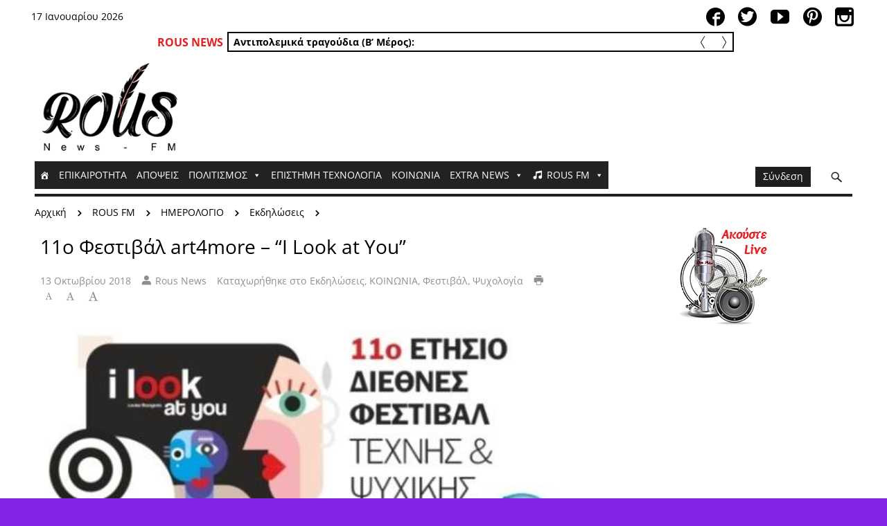

--- FILE ---
content_type: text/html; charset=UTF-8
request_url: https://www.rousfm.com/11o-%CF%86%CE%B5%CF%83%CF%84%CE%B9%CE%B2%CE%AC%CE%BB-art4more-i-look-at-you/
body_size: 127089
content:
<!doctype html>
<!--[if lt IE 7]> <html class="no-js ie6 oldie" lang="en"> <![endif]-->
<!--[if IE 7]>    <html class="no-js ie7 oldie" lang="en"> <![endif]-->
<!--[if IE 8]>    <html class="no-js ie8 oldie" lang="en"> <![endif]-->
<!--[if gt IE 8]><!-->
<html class="no-js" lang="el" >
<!--<![endif]-->

<head>
      
<!-- version of GoodDayNews: 3.1 -->
<meta charset="UTF-8">
<meta name="viewport" content="width=device-width, initial-scale=1.0, maximum-scale=1.5, user-scalable=1" />
<!-- IE 8 and older -->
<meta http-equiv="X-UA-Compatible" content="IE=edge,chrome=1">
<!-- Enable Startup Image for iOS Home Screen Web App -->
<meta name="apple-mobile-web-app-capable" content="yes" />
<!-- Favicon -->
<link rel="shortcut icon" id="favicon" type="image/png" href="https://www.rousfm.com/wp-content/uploads/2018/03/favicon.png">
<!-- Feed -->
<link rel="alternate" type="application/rss+xml" title="Rous News - RadioFeed" href="https://www.rousfm.com/feed/"> 
<!-- Custom Script TAG Header  --><meta name='p:domain_verify' content='5866d2c278fc4f74a1025372c2094bf2'/>
<script async src='//pagead2.googlesyndication.com/pagead/js/adsbygoogle.js'></script>
<script>
  (adsbygoogle = window.adsbygoogle || []).push({
    google_ad_client: 'ca-pub-2435216540195219',
    enable_page_level_ads: true
  });
</script><meta name='robots' content='index, follow, max-image-preview:large, max-snippet:-1, max-video-preview:-1' />

	<!-- This site is optimized with the Yoast SEO plugin v26.7 - https://yoast.com/wordpress/plugins/seo/ -->
	<title>11o Φεστιβάλ art4more - &quot;I Look at You&quot; - Rous News - Radio</title>
<style id="wpr-usedcss">img:is([sizes=auto i],[sizes^="auto," i]){contain-intrinsic-size:3000px 1500px}@font-face{font-display:swap;font-family:dashicons;src:url("https://www.rousfm.com/wp-includes/fonts/dashicons.eot?99ac726223c749443b642ce33df8b800");src:url("https://www.rousfm.com/wp-includes/fonts/dashicons.eot?99ac726223c749443b642ce33df8b800#iefix") format("embedded-opentype"),url("[data-uri]") format("woff"),url("https://www.rousfm.com/wp-includes/fonts/dashicons.ttf?99ac726223c749443b642ce33df8b800") format("truetype");font-weight:400;font-style:normal}.dashicons{font-family:dashicons;display:inline-block;line-height:1;font-weight:400;font-style:normal;speak:never;text-decoration:inherit;text-transform:none;text-rendering:auto;-webkit-font-smoothing:antialiased;-moz-osx-font-smoothing:grayscale;width:20px;height:20px;font-size:20px;vertical-align:top;text-align:center;transition:color .1s ease-in}.dashicons-admin-home:before{content:"\f102"}.dashicons-chart-bar:before{content:"\f185"}.dashicons-format-audio:before{content:"\f127"}.post-views.entry-meta>span{margin-right:0!important;line-height:1}.post-views.entry-meta>span.post-views-icon.dashicons{display:inline-block;font-size:16px;line-height:1;text-decoration:inherit;vertical-align:middle}img.emoji{display:inline!important;border:none!important;box-shadow:none!important;height:1em!important;width:1em!important;margin:0 .07em!important;vertical-align:-.1em!important;background:0 0!important;padding:0!important}:where(.wp-block-button__link){border-radius:9999px;box-shadow:none;padding:calc(.667em + 2px) calc(1.333em + 2px);text-decoration:none}:root :where(.wp-block-button .wp-block-button__link.is-style-outline),:root :where(.wp-block-button.is-style-outline>.wp-block-button__link){border:2px solid;padding:.667em 1.333em}:root :where(.wp-block-button .wp-block-button__link.is-style-outline:not(.has-text-color)),:root :where(.wp-block-button.is-style-outline>.wp-block-button__link:not(.has-text-color)){color:currentColor}:root :where(.wp-block-button .wp-block-button__link.is-style-outline:not(.has-background)),:root :where(.wp-block-button.is-style-outline>.wp-block-button__link:not(.has-background)){background-color:initial;background-image:none}:where(.wp-block-calendar table:not(.has-background) th){background:#ddd}:where(.wp-block-columns){margin-bottom:1.75em}:where(.wp-block-columns.has-background){padding:1.25em 2.375em}:where(.wp-block-post-comments input[type=submit]){border:none}:where(.wp-block-cover-image:not(.has-text-color)),:where(.wp-block-cover:not(.has-text-color)){color:#fff}:where(.wp-block-cover-image.is-light:not(.has-text-color)),:where(.wp-block-cover.is-light:not(.has-text-color)){color:#000}:root :where(.wp-block-cover h1:not(.has-text-color)),:root :where(.wp-block-cover h2:not(.has-text-color)),:root :where(.wp-block-cover h3:not(.has-text-color)),:root :where(.wp-block-cover h4:not(.has-text-color)),:root :where(.wp-block-cover h5:not(.has-text-color)),:root :where(.wp-block-cover h6:not(.has-text-color)),:root :where(.wp-block-cover p:not(.has-text-color)){color:inherit}:where(.wp-block-file){margin-bottom:1.5em}:where(.wp-block-file__button){border-radius:2em;display:inline-block;padding:.5em 1em}:where(.wp-block-file__button):is(a):active,:where(.wp-block-file__button):is(a):focus,:where(.wp-block-file__button):is(a):hover,:where(.wp-block-file__button):is(a):visited{box-shadow:none;color:#fff;opacity:.85;text-decoration:none}:where(.wp-block-group.wp-block-group-is-layout-constrained){position:relative}:root :where(.wp-block-image.is-style-rounded img,.wp-block-image .is-style-rounded img){border-radius:9999px}:where(.wp-block-latest-comments:not([style*=line-height] .wp-block-latest-comments__comment)){line-height:1.1}:where(.wp-block-latest-comments:not([style*=line-height] .wp-block-latest-comments__comment-excerpt p)){line-height:1.8}:root :where(.wp-block-latest-posts.is-grid){padding:0}:root :where(.wp-block-latest-posts.wp-block-latest-posts__list){padding-left:0}ul{box-sizing:border-box}:root :where(.wp-block-list.has-background){padding:1.25em 2.375em}:where(.wp-block-navigation.has-background .wp-block-navigation-item a:not(.wp-element-button)),:where(.wp-block-navigation.has-background .wp-block-navigation-submenu a:not(.wp-element-button)){padding:.5em 1em}:where(.wp-block-navigation .wp-block-navigation__submenu-container .wp-block-navigation-item a:not(.wp-element-button)),:where(.wp-block-navigation .wp-block-navigation__submenu-container .wp-block-navigation-submenu a:not(.wp-element-button)),:where(.wp-block-navigation .wp-block-navigation__submenu-container .wp-block-navigation-submenu button.wp-block-navigation-item__content),:where(.wp-block-navigation .wp-block-navigation__submenu-container .wp-block-pages-list__item button.wp-block-navigation-item__content){padding:.5em 1em}:root :where(p.has-background){padding:1.25em 2.375em}:where(p.has-text-color:not(.has-link-color)) a{color:inherit}:where(.wp-block-post-comments-form) input:not([type=submit]),:where(.wp-block-post-comments-form) textarea{border:1px solid #949494;font-family:inherit;font-size:1em}:where(.wp-block-post-comments-form) input:where(:not([type=submit]):not([type=checkbox])),:where(.wp-block-post-comments-form) textarea{padding:calc(.667em + 2px)}:where(.wp-block-post-excerpt){box-sizing:border-box;margin-bottom:var(--wp--style--block-gap);margin-top:var(--wp--style--block-gap)}:where(.wp-block-preformatted.has-background){padding:1.25em 2.375em}:where(.wp-block-search__button){border:1px solid #ccc;padding:6px 10px}:where(.wp-block-search__input){font-family:inherit;font-size:inherit;font-style:inherit;font-weight:inherit;letter-spacing:inherit;line-height:inherit;text-transform:inherit}:where(.wp-block-search__button-inside .wp-block-search__inside-wrapper){border:1px solid #949494;box-sizing:border-box;padding:4px}:where(.wp-block-search__button-inside .wp-block-search__inside-wrapper) .wp-block-search__input{border:none;border-radius:0;padding:0 4px}:where(.wp-block-search__button-inside .wp-block-search__inside-wrapper) .wp-block-search__input:focus{outline:0}:where(.wp-block-search__button-inside .wp-block-search__inside-wrapper) :where(.wp-block-search__button){padding:4px 8px}:root :where(.wp-block-separator.is-style-dots){height:auto;line-height:1;text-align:center}:root :where(.wp-block-separator.is-style-dots):before{color:currentColor;content:"···";font-family:serif;font-size:1.5em;letter-spacing:2em;padding-left:2em}:root :where(.wp-block-site-logo.is-style-rounded){border-radius:9999px}:where(.wp-block-social-links:not(.is-style-logos-only)) .wp-social-link{background-color:#f0f0f0;color:#444}:where(.wp-block-social-links:not(.is-style-logos-only)) .wp-social-link-amazon{background-color:#f90;color:#fff}:where(.wp-block-social-links:not(.is-style-logos-only)) .wp-social-link-bandcamp{background-color:#1ea0c3;color:#fff}:where(.wp-block-social-links:not(.is-style-logos-only)) .wp-social-link-behance{background-color:#0757fe;color:#fff}:where(.wp-block-social-links:not(.is-style-logos-only)) .wp-social-link-bluesky{background-color:#0a7aff;color:#fff}:where(.wp-block-social-links:not(.is-style-logos-only)) .wp-social-link-codepen{background-color:#1e1f26;color:#fff}:where(.wp-block-social-links:not(.is-style-logos-only)) .wp-social-link-deviantart{background-color:#02e49b;color:#fff}:where(.wp-block-social-links:not(.is-style-logos-only)) .wp-social-link-discord{background-color:#5865f2;color:#fff}:where(.wp-block-social-links:not(.is-style-logos-only)) .wp-social-link-dribbble{background-color:#e94c89;color:#fff}:where(.wp-block-social-links:not(.is-style-logos-only)) .wp-social-link-dropbox{background-color:#4280ff;color:#fff}:where(.wp-block-social-links:not(.is-style-logos-only)) .wp-social-link-etsy{background-color:#f45800;color:#fff}:where(.wp-block-social-links:not(.is-style-logos-only)) .wp-social-link-facebook{background-color:#0866ff;color:#fff}:where(.wp-block-social-links:not(.is-style-logos-only)) .wp-social-link-fivehundredpx{background-color:#000;color:#fff}:where(.wp-block-social-links:not(.is-style-logos-only)) .wp-social-link-flickr{background-color:#0461dd;color:#fff}:where(.wp-block-social-links:not(.is-style-logos-only)) .wp-social-link-foursquare{background-color:#e65678;color:#fff}:where(.wp-block-social-links:not(.is-style-logos-only)) .wp-social-link-github{background-color:#24292d;color:#fff}:where(.wp-block-social-links:not(.is-style-logos-only)) .wp-social-link-goodreads{background-color:#eceadd;color:#382110}:where(.wp-block-social-links:not(.is-style-logos-only)) .wp-social-link-google{background-color:#ea4434;color:#fff}:where(.wp-block-social-links:not(.is-style-logos-only)) .wp-social-link-gravatar{background-color:#1d4fc4;color:#fff}:where(.wp-block-social-links:not(.is-style-logos-only)) .wp-social-link-instagram{background-color:#f00075;color:#fff}:where(.wp-block-social-links:not(.is-style-logos-only)) .wp-social-link-lastfm{background-color:#e21b24;color:#fff}:where(.wp-block-social-links:not(.is-style-logos-only)) .wp-social-link-linkedin{background-color:#0d66c2;color:#fff}:where(.wp-block-social-links:not(.is-style-logos-only)) .wp-social-link-mastodon{background-color:#3288d4;color:#fff}:where(.wp-block-social-links:not(.is-style-logos-only)) .wp-social-link-medium{background-color:#000;color:#fff}:where(.wp-block-social-links:not(.is-style-logos-only)) .wp-social-link-meetup{background-color:#f6405f;color:#fff}:where(.wp-block-social-links:not(.is-style-logos-only)) .wp-social-link-patreon{background-color:#000;color:#fff}:where(.wp-block-social-links:not(.is-style-logos-only)) .wp-social-link-pinterest{background-color:#e60122;color:#fff}:where(.wp-block-social-links:not(.is-style-logos-only)) .wp-social-link-pocket{background-color:#ef4155;color:#fff}:where(.wp-block-social-links:not(.is-style-logos-only)) .wp-social-link-reddit{background-color:#ff4500;color:#fff}:where(.wp-block-social-links:not(.is-style-logos-only)) .wp-social-link-skype{background-color:#0478d7;color:#fff}:where(.wp-block-social-links:not(.is-style-logos-only)) .wp-social-link-snapchat{background-color:#fefc00;color:#fff;stroke:#000}:where(.wp-block-social-links:not(.is-style-logos-only)) .wp-social-link-soundcloud{background-color:#ff5600;color:#fff}:where(.wp-block-social-links:not(.is-style-logos-only)) .wp-social-link-spotify{background-color:#1bd760;color:#fff}:where(.wp-block-social-links:not(.is-style-logos-only)) .wp-social-link-telegram{background-color:#2aabee;color:#fff}:where(.wp-block-social-links:not(.is-style-logos-only)) .wp-social-link-threads{background-color:#000;color:#fff}:where(.wp-block-social-links:not(.is-style-logos-only)) .wp-social-link-tiktok{background-color:#000;color:#fff}:where(.wp-block-social-links:not(.is-style-logos-only)) .wp-social-link-tumblr{background-color:#011835;color:#fff}:where(.wp-block-social-links:not(.is-style-logos-only)) .wp-social-link-twitch{background-color:#6440a4;color:#fff}:where(.wp-block-social-links:not(.is-style-logos-only)) .wp-social-link-twitter{background-color:#1da1f2;color:#fff}:where(.wp-block-social-links:not(.is-style-logos-only)) .wp-social-link-vimeo{background-color:#1eb7ea;color:#fff}:where(.wp-block-social-links:not(.is-style-logos-only)) .wp-social-link-vk{background-color:#4680c2;color:#fff}:where(.wp-block-social-links:not(.is-style-logos-only)) .wp-social-link-wordpress{background-color:#3499cd;color:#fff}:where(.wp-block-social-links:not(.is-style-logos-only)) .wp-social-link-whatsapp{background-color:#25d366;color:#fff}:where(.wp-block-social-links:not(.is-style-logos-only)) .wp-social-link-x{background-color:#000;color:#fff}:where(.wp-block-social-links:not(.is-style-logos-only)) .wp-social-link-yelp{background-color:#d32422;color:#fff}:where(.wp-block-social-links:not(.is-style-logos-only)) .wp-social-link-youtube{background-color:red;color:#fff}:where(.wp-block-social-links.is-style-logos-only) .wp-social-link{background:0 0}:where(.wp-block-social-links.is-style-logos-only) .wp-social-link svg{height:1.25em;width:1.25em}:where(.wp-block-social-links.is-style-logos-only) .wp-social-link-amazon{color:#f90}:where(.wp-block-social-links.is-style-logos-only) .wp-social-link-bandcamp{color:#1ea0c3}:where(.wp-block-social-links.is-style-logos-only) .wp-social-link-behance{color:#0757fe}:where(.wp-block-social-links.is-style-logos-only) .wp-social-link-bluesky{color:#0a7aff}:where(.wp-block-social-links.is-style-logos-only) .wp-social-link-codepen{color:#1e1f26}:where(.wp-block-social-links.is-style-logos-only) .wp-social-link-deviantart{color:#02e49b}:where(.wp-block-social-links.is-style-logos-only) .wp-social-link-discord{color:#5865f2}:where(.wp-block-social-links.is-style-logos-only) .wp-social-link-dribbble{color:#e94c89}:where(.wp-block-social-links.is-style-logos-only) .wp-social-link-dropbox{color:#4280ff}:where(.wp-block-social-links.is-style-logos-only) .wp-social-link-etsy{color:#f45800}:where(.wp-block-social-links.is-style-logos-only) .wp-social-link-facebook{color:#0866ff}:where(.wp-block-social-links.is-style-logos-only) .wp-social-link-fivehundredpx{color:#000}:where(.wp-block-social-links.is-style-logos-only) .wp-social-link-flickr{color:#0461dd}:where(.wp-block-social-links.is-style-logos-only) .wp-social-link-foursquare{color:#e65678}:where(.wp-block-social-links.is-style-logos-only) .wp-social-link-github{color:#24292d}:where(.wp-block-social-links.is-style-logos-only) .wp-social-link-goodreads{color:#382110}:where(.wp-block-social-links.is-style-logos-only) .wp-social-link-google{color:#ea4434}:where(.wp-block-social-links.is-style-logos-only) .wp-social-link-gravatar{color:#1d4fc4}:where(.wp-block-social-links.is-style-logos-only) .wp-social-link-instagram{color:#f00075}:where(.wp-block-social-links.is-style-logos-only) .wp-social-link-lastfm{color:#e21b24}:where(.wp-block-social-links.is-style-logos-only) .wp-social-link-linkedin{color:#0d66c2}:where(.wp-block-social-links.is-style-logos-only) .wp-social-link-mastodon{color:#3288d4}:where(.wp-block-social-links.is-style-logos-only) .wp-social-link-medium{color:#000}:where(.wp-block-social-links.is-style-logos-only) .wp-social-link-meetup{color:#f6405f}:where(.wp-block-social-links.is-style-logos-only) .wp-social-link-patreon{color:#000}:where(.wp-block-social-links.is-style-logos-only) .wp-social-link-pinterest{color:#e60122}:where(.wp-block-social-links.is-style-logos-only) .wp-social-link-pocket{color:#ef4155}:where(.wp-block-social-links.is-style-logos-only) .wp-social-link-reddit{color:#ff4500}:where(.wp-block-social-links.is-style-logos-only) .wp-social-link-skype{color:#0478d7}:where(.wp-block-social-links.is-style-logos-only) .wp-social-link-snapchat{color:#fff;stroke:#000}:where(.wp-block-social-links.is-style-logos-only) .wp-social-link-soundcloud{color:#ff5600}:where(.wp-block-social-links.is-style-logos-only) .wp-social-link-spotify{color:#1bd760}:where(.wp-block-social-links.is-style-logos-only) .wp-social-link-telegram{color:#2aabee}:where(.wp-block-social-links.is-style-logos-only) .wp-social-link-threads{color:#000}:where(.wp-block-social-links.is-style-logos-only) .wp-social-link-tiktok{color:#000}:where(.wp-block-social-links.is-style-logos-only) .wp-social-link-tumblr{color:#011835}:where(.wp-block-social-links.is-style-logos-only) .wp-social-link-twitch{color:#6440a4}:where(.wp-block-social-links.is-style-logos-only) .wp-social-link-twitter{color:#1da1f2}:where(.wp-block-social-links.is-style-logos-only) .wp-social-link-vimeo{color:#1eb7ea}:where(.wp-block-social-links.is-style-logos-only) .wp-social-link-vk{color:#4680c2}:where(.wp-block-social-links.is-style-logos-only) .wp-social-link-whatsapp{color:#25d366}:where(.wp-block-social-links.is-style-logos-only) .wp-social-link-wordpress{color:#3499cd}:where(.wp-block-social-links.is-style-logos-only) .wp-social-link-x{color:#000}:where(.wp-block-social-links.is-style-logos-only) .wp-social-link-yelp{color:#d32422}:where(.wp-block-social-links.is-style-logos-only) .wp-social-link-youtube{color:red}:root :where(.wp-block-social-links .wp-social-link a){padding:.25em}:root :where(.wp-block-social-links.is-style-logos-only .wp-social-link a){padding:0}:root :where(.wp-block-social-links.is-style-pill-shape .wp-social-link a){padding-left:.6666666667em;padding-right:.6666666667em}:root :where(.wp-block-tag-cloud.is-style-outline){display:flex;flex-wrap:wrap;gap:1ch}:root :where(.wp-block-tag-cloud.is-style-outline a){border:1px solid;font-size:unset!important;margin-right:0;padding:1ch 2ch;text-decoration:none!important}:root :where(.wp-block-table-of-contents){box-sizing:border-box}:where(.wp-block-term-description){box-sizing:border-box;margin-bottom:var(--wp--style--block-gap);margin-top:var(--wp--style--block-gap)}:where(pre.wp-block-verse){font-family:inherit}.entry-content{counter-reset:footnotes}:root{--wp--preset--font-size--normal:16px;--wp--preset--font-size--huge:42px}html :where(.has-border-color){border-style:solid}html :where([style*=border-top-color]){border-top-style:solid}html :where([style*=border-right-color]){border-right-style:solid}html :where([style*=border-bottom-color]){border-bottom-style:solid}html :where([style*=border-left-color]){border-left-style:solid}html :where([style*=border-width]){border-style:solid}html :where([style*=border-top-width]){border-top-style:solid}html :where([style*=border-right-width]){border-right-style:solid}html :where([style*=border-bottom-width]){border-bottom-style:solid}html :where([style*=border-left-width]){border-left-style:solid}html :where(img[class*=wp-image-]){height:auto;max-width:100%}:where(figure){margin:0 0 1em}html :where(.is-position-sticky){--wp-admin--admin-bar--position-offset:var(--wp-admin--admin-bar--height,0px)}@media screen and (max-width:600px){html :where(.is-position-sticky){--wp-admin--admin-bar--position-offset:0px}}:root{--wp--preset--aspect-ratio--square:1;--wp--preset--aspect-ratio--4-3:4/3;--wp--preset--aspect-ratio--3-4:3/4;--wp--preset--aspect-ratio--3-2:3/2;--wp--preset--aspect-ratio--2-3:2/3;--wp--preset--aspect-ratio--16-9:16/9;--wp--preset--aspect-ratio--9-16:9/16;--wp--preset--color--black:#000000;--wp--preset--color--cyan-bluish-gray:#abb8c3;--wp--preset--color--white:#ffffff;--wp--preset--color--pale-pink:#f78da7;--wp--preset--color--vivid-red:#cf2e2e;--wp--preset--color--luminous-vivid-orange:#ff6900;--wp--preset--color--luminous-vivid-amber:#fcb900;--wp--preset--color--light-green-cyan:#7bdcb5;--wp--preset--color--vivid-green-cyan:#00d084;--wp--preset--color--pale-cyan-blue:#8ed1fc;--wp--preset--color--vivid-cyan-blue:#0693e3;--wp--preset--color--vivid-purple:#9b51e0;--wp--preset--gradient--vivid-cyan-blue-to-vivid-purple:linear-gradient(135deg,rgba(6, 147, 227, 1) 0%,rgb(155, 81, 224) 100%);--wp--preset--gradient--light-green-cyan-to-vivid-green-cyan:linear-gradient(135deg,rgb(122, 220, 180) 0%,rgb(0, 208, 130) 100%);--wp--preset--gradient--luminous-vivid-amber-to-luminous-vivid-orange:linear-gradient(135deg,rgba(252, 185, 0, 1) 0%,rgba(255, 105, 0, 1) 100%);--wp--preset--gradient--luminous-vivid-orange-to-vivid-red:linear-gradient(135deg,rgba(255, 105, 0, 1) 0%,rgb(207, 46, 46) 100%);--wp--preset--gradient--very-light-gray-to-cyan-bluish-gray:linear-gradient(135deg,rgb(238, 238, 238) 0%,rgb(169, 184, 195) 100%);--wp--preset--gradient--cool-to-warm-spectrum:linear-gradient(135deg,rgb(74, 234, 220) 0%,rgb(151, 120, 209) 20%,rgb(207, 42, 186) 40%,rgb(238, 44, 130) 60%,rgb(251, 105, 98) 80%,rgb(254, 248, 76) 100%);--wp--preset--gradient--blush-light-purple:linear-gradient(135deg,rgb(255, 206, 236) 0%,rgb(152, 150, 240) 100%);--wp--preset--gradient--blush-bordeaux:linear-gradient(135deg,rgb(254, 205, 165) 0%,rgb(254, 45, 45) 50%,rgb(107, 0, 62) 100%);--wp--preset--gradient--luminous-dusk:linear-gradient(135deg,rgb(255, 203, 112) 0%,rgb(199, 81, 192) 50%,rgb(65, 88, 208) 100%);--wp--preset--gradient--pale-ocean:linear-gradient(135deg,rgb(255, 245, 203) 0%,rgb(182, 227, 212) 50%,rgb(51, 167, 181) 100%);--wp--preset--gradient--electric-grass:linear-gradient(135deg,rgb(202, 248, 128) 0%,rgb(113, 206, 126) 100%);--wp--preset--gradient--midnight:linear-gradient(135deg,rgb(2, 3, 129) 0%,rgb(40, 116, 252) 100%);--wp--preset--font-size--small:13px;--wp--preset--font-size--medium:20px;--wp--preset--font-size--large:36px;--wp--preset--font-size--x-large:42px;--wp--preset--spacing--20:0.44rem;--wp--preset--spacing--30:0.67rem;--wp--preset--spacing--40:1rem;--wp--preset--spacing--50:1.5rem;--wp--preset--spacing--60:2.25rem;--wp--preset--spacing--70:3.38rem;--wp--preset--spacing--80:5.06rem;--wp--preset--shadow--natural:6px 6px 9px rgba(0, 0, 0, .2);--wp--preset--shadow--deep:12px 12px 50px rgba(0, 0, 0, .4);--wp--preset--shadow--sharp:6px 6px 0px rgba(0, 0, 0, .2);--wp--preset--shadow--outlined:6px 6px 0px -3px rgba(255, 255, 255, 1),6px 6px rgba(0, 0, 0, 1);--wp--preset--shadow--crisp:6px 6px 0px rgba(0, 0, 0, 1)}:where(.is-layout-flex){gap:.5em}:where(.is-layout-grid){gap:.5em}:where(.wp-block-post-template.is-layout-flex){gap:1.25em}:where(.wp-block-post-template.is-layout-grid){gap:1.25em}:where(.wp-block-columns.is-layout-flex){gap:2em}:where(.wp-block-columns.is-layout-grid){gap:2em}:root :where(.wp-block-pullquote){font-size:1.5em;line-height:1.6}.mashsb-buttons .secondary-shares a .text{text-indent:-9999px;line-height:0;display:block}.mashsb-buttons .secondary-shares a .text:after{content:" ";text-indent:0;font-size:13px;display:block}.mashsb-buttons .secondary-shares a{min-width:0;display:block}.mashsb-buttons .secondary-shares a .icon:before{margin-right:0}@font-face{font-family:mashsb-font;src:url("[data-uri]") format('truetype');font-weight:400;font-style:normal;font-display:swap}[class*=" mashicon-"]:hover,[class^=mashicon-]:hover{opacity:.8}[class*=" mashicon-"],[class^=mashicon-] .icon{display:initial;color:#fff}[class*=" mashicon-"] .text,[class^=mashicon-] .text{font-family:sans-serif;color:#fff}[class^=mashicon-]{font-size:15px;border-radius:0;cursor:pointer}[class*=" mashicon-"] .icon:before,[class^=mashicon-] .icon:before{font-family:mashsb-font;font-style:normal;font-weight:400;speak:none;font-size:16px;display:inline-block;text-decoration:inherit;width:1em;margin-right:.7em;text-align:center;font-variant:normal;text-transform:none;margin-top:0;float:left;-webkit-font-smoothing:antialiased;-moz-osx-font-smoothing:grayscale}.mashicon-facebook .icon:before{content:'\e800'}.mashicon-google .icon:before{content:'\e801'}.mashicon-pinterest .icon:before{content:'\e802'}.mashicon-reddit .icon:before{content:'\e805'}.mashicon-twitter .icon:before{content:'\e807'}.mashicon-tumblr .icon:before{content:'\e813'}.mashicon-subscribe .icon:before{content:'\e808'}.mashicon-whatsapp .icon:before{content:'\e814'}.mashsb-container{padding-top:10px;padding-bottom:10px}.mashsb-buttons a{min-width:177px}.mashsb-box .mashsb-buttons a{padding:13px;margin-right:3px;margin-bottom:3px;float:left;text-decoration:none;border:0;text-decoration:none}.mashsb-box .mashsb-buttons a:hover{text-decoration:none}.mashsb-box .mashsb-buttons a.mash-nomargin{margin-right:0}.mashicon-facebook{background:#2d5f9a}.mashicon-twitter{background:#1a1a1a}.mashicon-google{background:#d73d32}.mashicon-subscribe{background:#fff120}.mashicon-pinterest{background:#cd252b}.mashicon-reddit{background:#333}.mashicon-tumblr{background:#2c4762}.mashicon-whatsapp{background:#1d9e11}.mashicon-subscribe .icon,.mashicon-subscribe .text{color:#000}.mashsb-count{display:block;padding-bottom:0;font-size:43px;font-weight:700;font-family:'Helvetica Neue',Helvetica,Arial,sans-serif;color:#ccc;border:0 solid #fff;text-align:center;margin-right:10px;margin-top:10px;float:left;line-height:13px}.mashsb-sharetext{font-size:11px;font-family:Arial,sans-serif;color:#8a8c8e}.mashsb-toggle-container{display:none;padding:11px 2% 8px;border:10px solid #fff120;position:relative;margin-bottom:10px;margin-top:0}[class*=" mashicon-"],[class^=mashicon-]{position:relative;display:inline-block}[class*=" mashicon-"] .text,[class^=mashicon-] .text{padding:0;margin:0}[class*=" mashicon-"] .text:after,[class^=mashicon-] .text:after{line-height:10px}.mashsb-box{line-height:1}.mashsb-count>.counts{clear:both}.onoffswitch{position:relative;-webkit-user-select:none;-moz-user-select:none;-ms-user-select:none;display:inline-block;float:left;margin-right:0;margin-bottom:3px;margin-left:0;cursor:pointer;background-color:#c5c5c5;color:#fff;width:42px;height:42px;line-height:42px;text-align:center}.onoffswitch:before{content:"+";display:inline-block;font-weight:700;font-size:30px;font-family:arial;vertical-align:middle}.onoffswitch2{position:relative;-webkit-user-select:none;-moz-user-select:none;-ms-user-select:none;display:inline-block;float:left;margin-right:3px;margin-bottom:3px;margin-left:0;cursor:pointer;background-color:#c5c5c5;color:#fff;width:42px;height:42px;line-height:42px;text-align:center}.onoffswitch2:before{content:"-";display:inline-block;font-weight:700;font-size:30px;font-family:arial;vertical-align:super}@media only screen and (max-width:568px){[class*=" mashicon-"] .text,[class^=mashicon-] .text{text-indent:-9999px;line-height:0;display:block}[class*=" mashicon-"] .text:after,[class^=mashicon-] .text:after{content:"";text-indent:0;font-size:13px;display:block}[class*=" mashicon-"],[class^=mashicon-]{text-align:center}[class*=" mashicon-"] .icon:before,[class^=mashicon-] .icon:before{float:none;margin-right:0}.mashsb-buttons a{margin-right:3px;margin-bottom:3px;min-width:0;width:41px}.onoffswitch{margin-right:0;width:41px}}.mashsb-main .mashsb-buttons .mashsb-noshadow{box-shadow:none;-webkit-box-shadow:none}.mashsb-main .mashsb-buttons .mashsb-noshadow:hover{box-shadow:none;-webkit-box-shadow:none}.mashsb-count{color:#ccc}#ays_tooltip{width:auto;padding:3px;box-sizing:border-box;word-break:keep-all;-webkit-hyphens:none;white-space:nowrap}#ays_tooltip p{margin:0;padding:0}@media only screen and (min-width:100px) and (max-width:460px){[class*=" mashicon-"] .text,[class^=mashicon-] .text{text-indent:-9999px!important;line-height:0;display:block}[class*=" mashicon-"] .text:after,[class^=mashicon-] .text:after{content:""!important;text-indent:0;font-size:13px;display:block!important}[class*=" mashicon-"],[class^=mashicon-]{width:25%;text-align:center!important}[class*=" mashicon-"] .icon:before,[class^=mashicon-] .icon:before{float:none;margin-right:0}.mashsb-buttons a{margin-right:3px;margin-bottom:3px;min-width:0;width:41px}.onoffswitch{margin-right:0;width:41px}}@media only screen and (min-width:480px) and (max-width:568px){[class*=" mashicon-"] .text,[class^=mashicon-] .text{text-indent:-9999px!important;line-height:0;display:block}[class*=" mashicon-"] .text:after,[class^=mashicon-] .text:after{content:""!important;text-indent:0;font-size:13px;display:block!important}[class*=" mashicon-"],[class^=mashicon-]{width:25%;text-align:center!important}[class*=" mashicon-"] .icon:before,[class^=mashicon-] .icon:before{float:none;margin-right:0}.mashsb-buttons a{margin-right:3px;margin-bottom:3px;min-width:0;width:41px}.onoffswitch{margin-right:0;width:41px}}#mega-menu-wrap-primary_navigation,#mega-menu-wrap-primary_navigation #mega-menu-primary_navigation,#mega-menu-wrap-primary_navigation #mega-menu-primary_navigation a.mega-menu-link,#mega-menu-wrap-primary_navigation #mega-menu-primary_navigation li.mega-menu-item,#mega-menu-wrap-primary_navigation #mega-menu-primary_navigation li.mega-menu-row,#mega-menu-wrap-primary_navigation #mega-menu-primary_navigation ul.mega-sub-menu{transition:none;border-radius:0;box-shadow:none;background:0 0;border:0;bottom:auto;box-sizing:border-box;clip:auto;color:#666;display:block;float:none;font-family:inherit;font-size:14px;height:auto;left:auto;line-height:1.7;list-style-type:none;margin:0;min-height:auto;max-height:none;min-width:auto;max-width:none;opacity:1;outline:0;overflow:visible;padding:0;position:relative;pointer-events:auto;right:auto;text-align:left;text-decoration:none;text-indent:0;text-transform:none;transform:none;top:auto;vertical-align:baseline;visibility:inherit;width:auto;word-wrap:break-word;white-space:normal}#mega-menu-wrap-primary_navigation #mega-menu-primary_navigation a.mega-menu-link:after,#mega-menu-wrap-primary_navigation #mega-menu-primary_navigation a.mega-menu-link:before,#mega-menu-wrap-primary_navigation #mega-menu-primary_navigation li.mega-menu-item:after,#mega-menu-wrap-primary_navigation #mega-menu-primary_navigation li.mega-menu-item:before,#mega-menu-wrap-primary_navigation #mega-menu-primary_navigation li.mega-menu-row:after,#mega-menu-wrap-primary_navigation #mega-menu-primary_navigation li.mega-menu-row:before,#mega-menu-wrap-primary_navigation #mega-menu-primary_navigation ul.mega-sub-menu:after,#mega-menu-wrap-primary_navigation #mega-menu-primary_navigation ul.mega-sub-menu:before,#mega-menu-wrap-primary_navigation #mega-menu-primary_navigation:after,#mega-menu-wrap-primary_navigation #mega-menu-primary_navigation:before,#mega-menu-wrap-primary_navigation:after,#mega-menu-wrap-primary_navigation:before{display:none}#mega-menu-wrap-primary_navigation{border-radius:0}#mega-menu-wrap-primary_navigation.mega-keyboard-navigation #mega-menu-primary_navigation a:focus,#mega-menu-wrap-primary_navigation.mega-keyboard-navigation #mega-menu-primary_navigation input:focus,#mega-menu-wrap-primary_navigation.mega-keyboard-navigation #mega-menu-primary_navigation li.mega-menu-item a.mega-menu-link:focus,#mega-menu-wrap-primary_navigation.mega-keyboard-navigation .mega-menu-toggle:focus,#mega-menu-wrap-primary_navigation.mega-keyboard-navigation .mega-toggle-block .mega-search input[type=text]:focus,#mega-menu-wrap-primary_navigation.mega-keyboard-navigation .mega-toggle-block a:focus,#mega-menu-wrap-primary_navigation.mega-keyboard-navigation .mega-toggle-block button.mega-toggle-animated:focus,#mega-menu-wrap-primary_navigation.mega-keyboard-navigation .mega-toggle-block:focus{outline:#109cde solid 3px;outline-offset:-3px}#mega-menu-wrap-primary_navigation.mega-keyboard-navigation .mega-toggle-block button.mega-toggle-animated:focus{outline-offset:2px}#mega-menu-wrap-primary_navigation.mega-keyboard-navigation>li.mega-menu-item>a.mega-menu-link:focus{background:#333;color:#fff;font-weight:400;text-decoration:none;border-color:#fff}#mega-menu-wrap-primary_navigation #mega-menu-primary_navigation{visibility:visible;text-align:left;padding:0}#mega-menu-wrap-primary_navigation #mega-menu-primary_navigation a.mega-menu-link{cursor:pointer;display:inline;transition:background .2s linear,color .2s linear,border .2s linear}#mega-menu-wrap-primary_navigation #mega-menu-primary_navigation a.mega-menu-link .mega-description-group{vertical-align:middle;display:inline-block;transition:none}#mega-menu-wrap-primary_navigation #mega-menu-primary_navigation a.mega-menu-link .mega-description-group .mega-menu-description,#mega-menu-wrap-primary_navigation #mega-menu-primary_navigation a.mega-menu-link .mega-description-group .mega-menu-title{transition:none;line-height:1.5;display:block}#mega-menu-wrap-primary_navigation #mega-menu-primary_navigation a.mega-menu-link .mega-description-group .mega-menu-description{font-style:italic;font-size:.8em;text-transform:none;font-weight:400}#mega-menu-wrap-primary_navigation #mega-menu-primary_navigation li.mega-menu-megamenu li.mega-menu-item.mega-icon-left.mega-has-description.mega-has-icon>a.mega-menu-link{display:flex;align-items:center}#mega-menu-wrap-primary_navigation #mega-menu-primary_navigation li.mega-menu-megamenu li.mega-menu-item.mega-icon-left.mega-has-description.mega-has-icon>a.mega-menu-link:before{flex:0 0 auto;align-self:flex-start}#mega-menu-wrap-primary_navigation #mega-menu-primary_navigation li.mega-menu-tabbed.mega-menu-megamenu>ul.mega-sub-menu>li.mega-menu-item.mega-icon-left.mega-has-description.mega-has-icon>a.mega-menu-link{display:block}#mega-menu-wrap-primary_navigation #mega-menu-primary_navigation>li.mega-animating>ul.mega-sub-menu{pointer-events:none}#mega-menu-wrap-primary_navigation #mega-menu-primary_navigation p{margin-bottom:10px}#mega-menu-wrap-primary_navigation #mega-menu-primary_navigation img,#mega-menu-wrap-primary_navigation #mega-menu-primary_navigation input{max-width:100%}#mega-menu-wrap-primary_navigation #mega-menu-primary_navigation li.mega-menu-item>ul.mega-sub-menu{display:block;visibility:hidden;opacity:1;pointer-events:auto}@media only screen and (max-width:600px){#mega-menu-wrap-primary_navigation.mega-keyboard-navigation>li.mega-menu-item>a.mega-menu-link:focus{color:#fff;background:#333}#mega-menu-wrap-primary_navigation #mega-menu-primary_navigation li.mega-menu-item>ul.mega-sub-menu{display:none;visibility:visible;opacity:1}#mega-menu-wrap-primary_navigation #mega-menu-primary_navigation li.mega-menu-item.mega-toggle-on>ul.mega-sub-menu,#mega-menu-wrap-primary_navigation #mega-menu-primary_navigation li.mega-menu-megamenu.mega-menu-item.mega-toggle-on ul.mega-sub-menu{display:block}#mega-menu-wrap-primary_navigation #mega-menu-primary_navigation li.mega-hide-sub-menu-on-mobile>ul.mega-sub-menu,#mega-menu-wrap-primary_navigation #mega-menu-primary_navigation li.mega-menu-megamenu.mega-menu-item.mega-toggle-on li.mega-hide-sub-menu-on-mobile>ul.mega-sub-menu{display:none}}#mega-menu-wrap-primary_navigation #mega-menu-primary_navigation li.mega-menu-item.mega-menu-megamenu ul.mega-sub-menu li.mega-collapse-children>ul.mega-sub-menu{display:none}#mega-menu-wrap-primary_navigation #mega-menu-primary_navigation li.mega-menu-item.mega-menu-megamenu ul.mega-sub-menu li.mega-collapse-children.mega-toggle-on>ul.mega-sub-menu{display:block}#mega-menu-wrap-primary_navigation #mega-menu-primary_navigation li.mega-menu-item.mega-toggle-on>ul.mega-sub-menu,#mega-menu-wrap-primary_navigation #mega-menu-primary_navigation.mega-no-js li.mega-menu-item:focus>ul.mega-sub-menu,#mega-menu-wrap-primary_navigation #mega-menu-primary_navigation.mega-no-js li.mega-menu-item:hover>ul.mega-sub-menu{visibility:visible}#mega-menu-wrap-primary_navigation #mega-menu-primary_navigation li.mega-menu-item.mega-menu-megamenu ul.mega-sub-menu ul.mega-sub-menu{visibility:inherit;opacity:1;display:block}#mega-menu-wrap-primary_navigation #mega-menu-primary_navigation li.mega-menu-item a[class^=dashicons]:before{font-family:dashicons}#mega-menu-wrap-primary_navigation #mega-menu-primary_navigation li.mega-menu-item a.mega-menu-link:before{display:inline-block;font:inherit;font-family:dashicons;position:static;margin:0 6px 0 0;vertical-align:top;-webkit-font-smoothing:antialiased;-moz-osx-font-smoothing:grayscale;color:inherit;background:0 0;height:auto;width:auto;top:auto}#mega-menu-wrap-primary_navigation #mega-menu-primary_navigation li.mega-menu-item.mega-hide-text a.mega-menu-link:before{margin:0}#mega-menu-wrap-primary_navigation #mega-menu-primary_navigation li.mega-menu-item.mega-hide-text li.mega-menu-item a.mega-menu-link:before{margin:0 6px 0 0}#mega-menu-wrap-primary_navigation #mega-menu-primary_navigation li.mega-align-bottom-left.mega-toggle-on>a.mega-menu-link{border-radius:0}#mega-menu-wrap-primary_navigation #mega-menu-primary_navigation>li.mega-menu-megamenu.mega-menu-item{position:static}#mega-menu-wrap-primary_navigation #mega-menu-primary_navigation>li.mega-menu-item{margin:0;display:inline-block;height:auto;vertical-align:middle}#mega-menu-wrap-primary_navigation #mega-menu-primary_navigation>li.mega-menu-item.mega-toggle-on>a.mega-menu-link{background:#333;color:#fff;font-weight:400;text-decoration:none;border-color:#fff}#mega-menu-wrap-primary_navigation #mega-menu-primary_navigation>li.mega-menu-item>a.mega-menu-link{line-height:40px;height:40px;padding:0 10px;vertical-align:baseline;width:auto;display:block;color:#fff;text-transform:none;text-decoration:none;text-align:left;text-decoration:none;background:#222;background:linear-gradient(to bottom,#000,#222);border:0;border-radius:0;font-family:inherit;font-size:14px;font-weight:400;outline:0}@media only screen and (max-width:600px){#mega-menu-wrap-primary_navigation #mega-menu-primary_navigation>li.mega-menu-item.mega-toggle-on>a.mega-menu-link{color:#fff;background:#333}#mega-menu-wrap-primary_navigation #mega-menu-primary_navigation>li.mega-menu-item{display:list-item;margin:0;clear:both;border:0}#mega-menu-wrap-primary_navigation #mega-menu-primary_navigation>li.mega-menu-item>a.mega-menu-link{border-radius:0;border:0;margin:0;line-height:40px;height:40px;padding:0 10px;background:0 0;text-align:left;color:#fff;font-size:14px}}#mega-menu-wrap-primary_navigation #mega-menu-primary_navigation li.mega-menu-megamenu>ul.mega-sub-menu>li.mega-menu-row{width:100%;float:left}#mega-menu-wrap-primary_navigation #mega-menu-primary_navigation>li.mega-menu-megamenu>ul.mega-sub-menu{z-index:999;border-radius:0;background:#222;border:0;padding:0;position:absolute;width:100%;max-width:none;left:0}@media only screen and (min-width:601px){#mega-menu-wrap-primary_navigation{background:#222;background:linear-gradient(to bottom,#000,#222)}#mega-menu-wrap-primary_navigation #mega-menu-primary_navigation[data-effect=fade] li.mega-menu-item>ul.mega-sub-menu{opacity:0;transition:opacity .2s ease-in,visibility .2s ease-in}#mega-menu-wrap-primary_navigation #mega-menu-primary_navigation[data-effect=fade] li.mega-menu-item.mega-menu-megamenu.mega-toggle-on ul.mega-sub-menu,#mega-menu-wrap-primary_navigation #mega-menu-primary_navigation[data-effect=fade] li.mega-menu-item.mega-toggle-on>ul.mega-sub-menu,#mega-menu-wrap-primary_navigation #mega-menu-primary_navigation[data-effect=fade].mega-no-js li.mega-menu-item:focus>ul.mega-sub-menu,#mega-menu-wrap-primary_navigation #mega-menu-primary_navigation[data-effect=fade].mega-no-js li.mega-menu-item:hover>ul.mega-sub-menu{opacity:1}#mega-menu-wrap-primary_navigation #mega-menu-primary_navigation[data-effect=fade_up] li.mega-menu-item.mega-menu-flyout ul.mega-sub-menu,#mega-menu-wrap-primary_navigation #mega-menu-primary_navigation[data-effect=fade_up] li.mega-menu-item.mega-menu-megamenu>ul.mega-sub-menu{opacity:0;transform:translate(0,10px);transition:opacity .2s ease-in,transform .2s ease-in,visibility .2s ease-in}#mega-menu-wrap-primary_navigation #mega-menu-primary_navigation[data-effect=fade_up] li.mega-menu-item.mega-menu-megamenu.mega-toggle-on ul.mega-sub-menu,#mega-menu-wrap-primary_navigation #mega-menu-primary_navigation[data-effect=fade_up] li.mega-menu-item.mega-toggle-on>ul.mega-sub-menu,#mega-menu-wrap-primary_navigation #mega-menu-primary_navigation[data-effect=fade_up].mega-no-js li.mega-menu-item:focus>ul.mega-sub-menu,#mega-menu-wrap-primary_navigation #mega-menu-primary_navigation[data-effect=fade_up].mega-no-js li.mega-menu-item:hover>ul.mega-sub-menu{opacity:1;transform:translate(0,0)}#mega-menu-wrap-primary_navigation #mega-menu-primary_navigation>li.mega-menu-item>a.mega-menu-link:hover{background:#333;color:#fff;font-weight:400;text-decoration:none;border-color:#fff}#mega-menu-wrap-primary_navigation #mega-menu-primary_navigation li.mega-menu-megamenu>ul.mega-sub-menu>li.mega-menu-row>ul.mega-sub-menu>li.mega-menu-columns-1-of-4{width:25%}#mega-menu-wrap-primary_navigation #mega-menu-primary_navigation>li.mega-menu-megamenu>ul.mega-sub-menu li.mega-menu-columns-1-of-4{width:25%}#mega-menu-wrap-primary_navigation #mega-menu-primary_navigation li.mega-menu-flyout li.mega-menu-item a.mega-menu-link>span.mega-indicator:after{content:'\f139'}}#mega-menu-wrap-primary_navigation #mega-menu-primary_navigation>li.mega-menu-megamenu>ul.mega-sub-menu .mega-description-group .mega-menu-description{margin:5px 0}#mega-menu-wrap-primary_navigation #mega-menu-primary_navigation>li.mega-menu-megamenu>ul.mega-sub-menu>li.mega-menu-item ul.mega-sub-menu{clear:both}#mega-menu-wrap-primary_navigation #mega-menu-primary_navigation>li.mega-menu-megamenu>ul.mega-sub-menu>li.mega-menu-item ul.mega-sub-menu li.mega-menu-item ul.mega-sub-menu{margin-left:10px}#mega-menu-wrap-primary_navigation #mega-menu-primary_navigation>li.mega-menu-megamenu>ul.mega-sub-menu>li.mega-menu-item{color:#666;font-family:inherit;font-size:14px;display:block;float:left;clear:none;padding:10px 15px;vertical-align:top}#mega-menu-wrap-primary_navigation #mega-menu-primary_navigation>li.mega-menu-megamenu>ul.mega-sub-menu>li.mega-menu-item.mega-menu-clear{clear:left}#mega-menu-wrap-primary_navigation #mega-menu-primary_navigation>li.mega-menu-megamenu>ul.mega-sub-menu>li.mega-menu-item>a.mega-menu-link{color:#fff;font-family:inherit;font-size:14px;text-transform:none;text-decoration:none;font-weight:700;text-align:left;margin:0;padding:5px;vertical-align:top;display:block;border:0}#mega-menu-wrap-primary_navigation #mega-menu-primary_navigation>li.mega-menu-megamenu>ul.mega-sub-menu>li.mega-menu-item>a.mega-menu-link:hover{border-color:transparent}#mega-menu-wrap-primary_navigation #mega-menu-primary_navigation>li.mega-menu-megamenu>ul.mega-sub-menu>li.mega-menu-item>a.mega-menu-link:focus,#mega-menu-wrap-primary_navigation #mega-menu-primary_navigation>li.mega-menu-megamenu>ul.mega-sub-menu>li.mega-menu-item>a.mega-menu-link:hover{color:#333;font-weight:700;text-decoration:none;background:#ddd}#mega-menu-wrap-primary_navigation #mega-menu-primary_navigation>li.mega-menu-megamenu>ul.mega-sub-menu>li.mega-menu-item li.mega-menu-item>a.mega-menu-link{color:#dadada;font-family:inherit;font-size:14px;text-transform:none;text-decoration:none;font-weight:400;text-align:left;margin:0;padding:0;vertical-align:top;display:block;border:0}#mega-menu-wrap-primary_navigation #mega-menu-primary_navigation>li.mega-menu-megamenu>ul.mega-sub-menu>li.mega-menu-item li.mega-menu-item>a.mega-menu-link:hover{border-color:transparent}#mega-menu-wrap-primary_navigation #mega-menu-primary_navigation>li.mega-menu-megamenu>ul.mega-sub-menu>li.mega-menu-item li.mega-menu-item.mega-icon-left.mega-has-description.mega-has-icon>a.mega-menu-link{display:flex}#mega-menu-wrap-primary_navigation #mega-menu-primary_navigation>li.mega-menu-megamenu>ul.mega-sub-menu>li.mega-menu-item li.mega-menu-item>a.mega-menu-link:focus,#mega-menu-wrap-primary_navigation #mega-menu-primary_navigation>li.mega-menu-megamenu>ul.mega-sub-menu>li.mega-menu-item li.mega-menu-item>a.mega-menu-link:hover{color:#fff;font-weight:400;text-decoration:none;background:rgba(0,0,0,0)}@media only screen and (max-width:600px){#mega-menu-wrap-primary_navigation #mega-menu-primary_navigation>li.mega-menu-megamenu>ul.mega-sub-menu{float:left;position:static;width:100%}#mega-menu-wrap-primary_navigation #mega-menu-primary_navigation>li.mega-menu-megamenu>ul.mega-sub-menu{border:0;padding:10px;border-radius:0}#mega-menu-wrap-primary_navigation #mega-menu-primary_navigation>li.mega-menu-megamenu>ul.mega-sub-menu>li.mega-menu-item{width:50%}#mega-menu-wrap-primary_navigation #mega-menu-primary_navigation>li.mega-menu-megamenu>ul.mega-sub-menu>li:nth-child(odd){clear:left}}#mega-menu-wrap-primary_navigation #mega-menu-primary_navigation>li.mega-menu-flyout ul.mega-sub-menu{z-index:999;position:absolute;width:160px;max-width:none;padding:0;border:0;background:#222;border-radius:0}@media only screen and (max-width:600px){#mega-menu-wrap-primary_navigation #mega-menu-primary_navigation>li.mega-menu-flyout ul.mega-sub-menu{float:left;position:static;width:100%;padding:0;border:0;border-radius:0}#mega-menu-wrap-primary_navigation #mega-menu-primary_navigation>li.mega-menu-flyout ul.mega-sub-menu li.mega-menu-item{clear:both}#mega-menu-wrap-primary_navigation #mega-menu-primary_navigation>li.mega-menu-flyout ul.mega-sub-menu li.mega-menu-item:first-child>a.mega-menu-link{border-top-left-radius:0;border-top-right-radius:0}}#mega-menu-wrap-primary_navigation #mega-menu-primary_navigation>li.mega-menu-flyout ul.mega-sub-menu li.mega-menu-item a.mega-menu-link{display:block;background:#222;color:#fff;font-family:inherit;font-size:14px;font-weight:400;padding:0 10px;line-height:35px;text-decoration:none;text-transform:none;vertical-align:baseline}#mega-menu-wrap-primary_navigation #mega-menu-primary_navigation>li.mega-menu-flyout ul.mega-sub-menu li.mega-menu-item:first-child>a.mega-menu-link{border-top-left-radius:0;border-top-right-radius:0}#mega-menu-wrap-primary_navigation #mega-menu-primary_navigation>li.mega-menu-flyout ul.mega-sub-menu li.mega-menu-item:last-child>a.mega-menu-link{border-bottom-right-radius:0;border-bottom-left-radius:0}#mega-menu-wrap-primary_navigation #mega-menu-primary_navigation>li.mega-menu-flyout ul.mega-sub-menu li.mega-menu-item a.mega-menu-link:focus,#mega-menu-wrap-primary_navigation #mega-menu-primary_navigation>li.mega-menu-flyout ul.mega-sub-menu li.mega-menu-item a.mega-menu-link:hover{background:#ddd;font-weight:400;text-decoration:none;color:#333}#mega-menu-wrap-primary_navigation #mega-menu-primary_navigation>li.mega-menu-flyout ul.mega-sub-menu li.mega-menu-item ul.mega-sub-menu{position:absolute;left:100%;top:0}#mega-menu-wrap-primary_navigation #mega-menu-primary_navigation li.mega-menu-item-has-children>a.mega-menu-link>span.mega-indicator:after{content:'\f140';font-family:dashicons;font-weight:400;display:inline-block;margin:0 0 0 6px;vertical-align:top;-webkit-font-smoothing:antialiased;-moz-osx-font-smoothing:grayscale;transform:rotate(0);color:inherit;position:relative;background:0 0;height:auto;width:auto;right:auto;line-height:inherit}#mega-menu-wrap-primary_navigation #mega-menu-primary_navigation li.mega-menu-item-has-children>a.mega-menu-link>span.mega-indicator{display:inline;height:auto;width:auto;background:0 0;position:relative;pointer-events:auto;left:auto;min-width:auto;line-height:inherit;color:inherit;font-size:inherit;padding:0}#mega-menu-wrap-primary_navigation #mega-menu-primary_navigation li.mega-menu-item-has-children li.mega-menu-item-has-children>a.mega-menu-link>span.mega-indicator{float:right}#mega-menu-wrap-primary_navigation #mega-menu-primary_navigation li.mega-menu-item-has-children.mega-collapse-children.mega-toggle-on>a.mega-menu-link>span.mega-indicator:after{content:'\f142'}#mega-menu-wrap-primary_navigation #mega-menu-primary_navigation li.mega-menu-megamenu:not(.mega-menu-tabbed) li.mega-menu-item-has-children:not(.mega-collapse-children)>a.mega-menu-link>span.mega-indicator{display:none}@media only screen and (max-width:600px){#mega-menu-wrap-primary_navigation #mega-menu-primary_navigation>li.mega-menu-flyout ul.mega-sub-menu li.mega-menu-item:last-child>a.mega-menu-link{border-bottom-right-radius:0;border-bottom-left-radius:0}#mega-menu-wrap-primary_navigation #mega-menu-primary_navigation>li.mega-menu-flyout ul.mega-sub-menu li.mega-menu-item ul.mega-sub-menu{position:static;left:0;width:100%}#mega-menu-wrap-primary_navigation #mega-menu-primary_navigation>li.mega-menu-flyout ul.mega-sub-menu li.mega-menu-item ul.mega-sub-menu a.mega-menu-link{padding-left:20px}#mega-menu-wrap-primary_navigation #mega-menu-primary_navigation>li.mega-menu-flyout ul.mega-sub-menu li.mega-menu-item ul.mega-sub-menu ul.mega-sub-menu a.mega-menu-link{padding-left:30px}#mega-menu-wrap-primary_navigation #mega-menu-primary_navigation li.mega-menu-item-has-children>a.mega-menu-link>span.mega-indicator{float:right}#mega-menu-wrap-primary_navigation #mega-menu-primary_navigation li.mega-menu-item-has-children.mega-toggle-on>a.mega-menu-link>span.mega-indicator:after{content:'\f142'}#mega-menu-wrap-primary_navigation #mega-menu-primary_navigation li.mega-menu-item-has-children.mega-hide-sub-menu-on-mobile>a.mega-menu-link>span.mega-indicator{display:none}#mega-menu-wrap-primary_navigation:after{content:"";display:table;clear:both}}#mega-menu-wrap-primary_navigation .mega-menu-toggle{display:none;z-index:1;cursor:pointer;background:#222;border-radius:2px 2px 2px 2px;line-height:40px;height:40px;text-align:left;user-select:none;-webkit-tap-highlight-color:transparent;outline:0;white-space:nowrap}#mega-menu-wrap-primary_navigation .mega-menu-toggle img{max-width:100%;padding:0}#mega-menu-wrap-primary_navigation .mega-menu-toggle .mega-toggle-blocks-center,#mega-menu-wrap-primary_navigation .mega-menu-toggle .mega-toggle-blocks-left,#mega-menu-wrap-primary_navigation .mega-menu-toggle .mega-toggle-blocks-right{display:-webkit-box;display:-ms-flexbox;display:-webkit-flex;display:flex;-ms-flex-preferred-size:33.33%;-webkit-flex-basis:33.33%;flex-basis:33.33%}#mega-menu-wrap-primary_navigation .mega-menu-toggle .mega-toggle-blocks-left{-webkit-box-flex:1;-ms-flex:1;-webkit-flex:1;flex:1;-webkit-box-pack:start;-ms-flex-pack:start;-webkit-justify-content:flex-start;justify-content:flex-start}#mega-menu-wrap-primary_navigation .mega-menu-toggle .mega-toggle-blocks-left .mega-toggle-block{margin-left:6px}#mega-menu-wrap-primary_navigation .mega-menu-toggle .mega-toggle-blocks-left .mega-toggle-block:only-child{margin-right:6px}#mega-menu-wrap-primary_navigation .mega-menu-toggle .mega-toggle-blocks-center{-webkit-box-pack:center;-ms-flex-pack:center;-webkit-justify-content:center;justify-content:center}#mega-menu-wrap-primary_navigation .mega-menu-toggle .mega-toggle-blocks-center .mega-toggle-block{margin-left:3px;margin-right:3px}#mega-menu-wrap-primary_navigation .mega-menu-toggle .mega-toggle-blocks-right{-webkit-box-flex:1;-ms-flex:1;-webkit-flex:1;flex:1;-webkit-box-pack:end;-ms-flex-pack:end;-webkit-justify-content:flex-end;justify-content:flex-end}#mega-menu-wrap-primary_navigation .mega-menu-toggle .mega-toggle-blocks-right .mega-toggle-block{margin-right:6px}#mega-menu-wrap-primary_navigation .mega-menu-toggle .mega-toggle-blocks-right .mega-toggle-block:only-child{margin-left:6px}#mega-menu-wrap-primary_navigation .mega-menu-toggle .mega-toggle-block{display:-webkit-box;display:-ms-flexbox;display:-webkit-flex;display:flex;height:100%;outline:0;-webkit-align-self:center;-ms-flex-item-align:center;align-self:center;-ms-flex-negative:0;-webkit-flex-shrink:0;flex-shrink:0}@media only screen and (max-width:600px){#mega-menu-wrap-primary_navigation .mega-menu-toggle{display:-webkit-box;display:-ms-flexbox;display:-webkit-flex;display:flex}#mega-menu-wrap-primary_navigation .mega-menu-toggle+#mega-menu-primary_navigation{background:#222;padding:0;display:none}#mega-menu-wrap-primary_navigation .mega-menu-toggle.mega-menu-open+#mega-menu-primary_navigation{display:block}}#mega-menu-wrap-primary_navigation .mega-menu-toggle .mega-toggle-block-1{cursor:pointer}#mega-menu-wrap-primary_navigation .mega-menu-toggle .mega-toggle-block-1:after{content:'\f333';font-family:dashicons;font-size:24px;color:#fff;margin:0 0 0 5px}#mega-menu-wrap-primary_navigation .mega-menu-toggle .mega-toggle-block-1 .mega-toggle-label{color:#fff;font-size:14px}#mega-menu-wrap-primary_navigation .mega-menu-toggle .mega-toggle-block-1 .mega-toggle-label .mega-toggle-label-open{display:none}#mega-menu-wrap-primary_navigation .mega-menu-toggle .mega-toggle-block-1 .mega-toggle-label .mega-toggle-label-closed{display:inline}#mega-menu-wrap-primary_navigation .mega-menu-toggle.mega-menu-open .mega-toggle-block-1:after{content:'\f153'}#mega-menu-wrap-primary_navigation .mega-menu-toggle.mega-menu-open .mega-toggle-block-1 .mega-toggle-label-open{display:inline}#mega-menu-wrap-primary_navigation .mega-menu-toggle.mega-menu-open .mega-toggle-block-1 .mega-toggle-label-closed{display:none}#mega-menu-wrap-primary_navigation{clear:both}#mega-menu-wrap-primary_navigation #mega-menu-primary_navigation>li.mega-menu-item>a.mega-menu-link{font-weight:500}#mega-menu-wrap-primary_navigation #mega-menu-primary_navigation>li.mega-menu-item.mega-toggle-on>a.mega-menu-link,#mega-menu-wrap-primary_navigation #mega-menu-primary_navigation>li.mega-menu-item>a.mega-menu-link:focus,#mega-menu-wrap-primary_navigation #mega-menu-primary_navigation>li.mega-menu-item>a.mega-menu-link:hover{font-weight:500!important}div.tnp-subscription,form.tnp-subscription{display:block;margin:1em auto;max-width:500px;width:100%}.tnp-subscription div.tnp-field{margin-bottom:.7em;border:0;padding:0}.tnp-subscription label{display:block;color:inherit;font-weight:400;line-height:normal;padding:0;margin:0;margin-bottom:.25em;font-size:.9em}.tnp-subscription input[type=email],.tnp-subscription input[type=submit],.tnp-subscription input[type=text],.tnp-subscription select,.tnp-subscription textarea{width:100%;padding:.7em;display:block;border:1px;color:#444;border-color:#ddd;background-color:#f4f4f4;background-image:none;text-shadow:none;font-size:1em;margin:0;line-height:normal;box-sizing:border-box}.tnp-subscription input[type=checkbox],.tnp-widget input[type=radio]{max-width:1em;display:inline-block;margin-right:.5em}.tnp-subscription select option{margin-right:.75em}.tnp-subscription input.tnp-submit{background-color:#444;color:#fff;width:auto;height:auto;margin:0;display:inline-block}@media all and (max-width:480px){.tnp-subscription input[type=submit]{width:100%}}.tnp-widget{width:100%;display:block;box-sizing:border-box}.tnp-widget .tnp-field{margin-bottom:10px;border:0;padding:0}.tnp-widget label{display:block;color:inherit;font-size:14px}.tnp-widget input[type=email],.tnp-widget input[type=submit],.tnp-widget input[type=text],.tnp-widget select{width:100%;padding:10px;display:block;border:1px solid #ddd;border-color:#ddd;background-color:#f4f4f4;background-image:none;text-shadow:none;color:#444;font-size:14px;line-height:normal;box-sizing:border-box;height:auto}.tnp-widget input[type=checkbox],.tnp-widget input[type=radio]{width:auto;display:inline-block}.tnp-widget select option{margin-right:10px}.tnp-widget input.tnp-submit{background-color:#444;background-image:none;text-shadow:none;color:#fff;margin:0}.tnp-field input[type=submit]{position:inherit}.osny-night-mode-wp__container{margin:10px 5px;position:relative;display:none}.osny-night-mode-wp__container *{display:inline-block}.osny-nightmode--left{text-align:left}.osny-nightmode__title{margin-left:1px;font-size:12px;font-family:sans-serif}.night-mode-wp-switch{background-color:#fff;border-width:1px;border-style:solid;border-color:#dfdfdf!important;border-radius:20px;cursor:pointer;display:inline-block;height:30px;position:relative;vertical-align:middle;width:50px;-moz-user-select:none;-khtml-user-select:none;-webkit-user-select:none;-ms-user-select:none;user-select:none;box-sizing:content-box;background-clip:content-box}.night-mode-wp-switch>small{background:#fff;border-radius:100%;box-shadow:0 1px 3px rgba(0,0,0,.4);height:30px;position:absolute;top:0;width:30px}.switchery-small{border-radius:20px;height:20px;width:33px}.switchery-small>small{height:20px;width:20px}.switchery-large{border-radius:40px;height:40px;width:66px}.switchery-large>small{height:40px;width:40px}.osny-nightmode-switch-wp{display:none}@font-face{font-display:swap;font-family:night-mode-wp;src:url("https://www.rousfm.com/wp-content/plugins/night-mode/assets/fonts/night-mode.eot");src:url("https://www.rousfm.com/wp-content/plugins/night-mode/assets/fonts/night-mode.eot?#iefix") format("embedded-opentype"),url("https://www.rousfm.com/wp-content/plugins/night-mode/assets/fonts/night-mode.woff") format("woff"),url("https://www.rousfm.com/wp-content/plugins/night-mode/assets/fonts/night-mode.ttf") format("truetype"),url("https://www.rousfm.com/wp-content/plugins/night-mode/assets/fonts/night-mode.svg#night-mode") format("svg");font-weight:400;font-style:normal}[class*=" night-mode-"]:before,[class^=night-mode-]:before{font-family:night-mode-wp!important;font-style:normal!important;font-weight:400!important;font-variant:normal!important;text-transform:none!important;speak:none;line-height:1;-webkit-font-smoothing:antialiased;-moz-osx-font-smoothing:grayscale}.night-mode-wp-moon-o:before{content:"\61"}.night-mode-wp-light-up:before{content:"\62"}.night-mode-wp-moon-o{margin-right:1px}.night-mode-wp-moon-icon-size-default{font-size:16px}.night-mode-wp-light-up{margin-right:1px;display:none}html{font-family:sans-serif;-ms-text-size-adjust:100%;-webkit-text-size-adjust:100%}body{margin:0}article,aside,footer,header,main,nav,section{display:block}audio,canvas,progress,video{display:inline-block;vertical-align:baseline}audio:not([controls]){display:none;height:0}[hidden],template{display:none}a{background:0 0}a:active,a:hover{outline:0}h1{font-size:2em;margin:.67em 0}mark{background:#ff0;color:#000}small{font-size:80%}img{border:0}svg:not(:root){overflow:hidden}pre{overflow:auto}code,pre{font-family:monospace,monospace;font-size:1em}button,input,optgroup,select,textarea{color:inherit;font:inherit;margin:0}button{overflow:visible}button,select{text-transform:none}button,html input[type=button],input[type=reset],input[type=submit]{-webkit-appearance:button;cursor:pointer}button[disabled],html input[disabled]{cursor:default}button::-moz-focus-inner,input::-moz-focus-inner{border:0;padding:0}input{line-height:normal}input[type=checkbox],input[type=radio]{box-sizing:border-box;padding:0}input[type=number]::-webkit-inner-spin-button,input[type=number]::-webkit-outer-spin-button{height:auto}input[type=search]{-webkit-appearance:textfield;box-sizing:content-box}input[type=search]::-webkit-search-cancel-button,input[type=search]::-webkit-search-decoration{-webkit-appearance:none}fieldset{border:1px solid silver;margin:0 2px;padding:.35em .625em .75em}legend{border:0;padding:0}textarea{overflow:auto}optgroup{font-weight:700}table{border-collapse:collapse;border-spacing:0}*{box-sizing:border-box}:after,:before{box-sizing:border-box}html{font-size:62.5%;-webkit-tap-highlight-color:transparent}body{font-family:"Helvetica Neue",Helvetica,Arial,sans-serif;font-size:14px;line-height:1.42857143;color:#333;background-color:#fff}button,input,select,textarea{font-family:inherit;font-size:inherit;line-height:inherit}a{color:#428bca;text-decoration:none}a:focus,a:hover{color:#2a6496;text-decoration:underline}img{vertical-align:middle}.carousel-inner>.item>a>img,.carousel-inner>.item>img{display:block;max-width:100%;height:auto}.small,small{font-size:85%}cite{font-style:normal}ul{margin-top:0;margin-bottom:10px}ul ul{margin-bottom:0}dl{margin-top:0;margin-bottom:20px}dt{line-height:1.42857143}dt{font-weight:700}address{margin-bottom:20px;font-style:normal;line-height:1.42857143}code,pre{font-family:Menlo,Monaco,Consolas,"Courier New",monospace}code{padding:2px 4px;font-size:90%;color:#c7254e;background-color:#f9f2f4;white-space:nowrap;border-radius:4px}pre{display:block;padding:9.5px;margin:0 0 10px;font-size:13px;line-height:1.42857143;word-break:break-all;word-wrap:break-word;color:#333;background-color:#f5f5f5;border:1px solid #ccc;border-radius:4px}pre code{padding:0;font-size:inherit;color:inherit;white-space:pre-wrap;background-color:transparent;border-radius:0}.container{margin-right:auto;margin-left:auto;padding-left:15px;padding-right:15px}@media (min-width:992px){.container{width:970px}}@media (min-width:1200px){.container{width:1180px}}.row{margin-left:-15px;margin-right:-15px}.col-lg-1,.col-lg-12,.col-lg-2,.col-lg-3,.col-lg-4,.col-lg-6,.col-lg-8,.col-md-1,.col-md-12,.col-md-2,.col-md-3,.col-md-4,.col-md-6,.col-md-8,.col-sm-12,.col-sm-4,.col-sm-6,.col-xs-12{position:relative;min-height:1px;padding-left:15px;padding-right:15px}.col-xs-12{float:left}.col-xs-12{width:100%}@media (min-width:768px){.col-sm-12,.col-sm-4,.col-sm-6{float:left}.col-sm-12{width:100%}.col-sm-6{width:50%}.col-sm-4{width:33.33333333%}}@media (min-width:992px){.col-md-1,.col-md-12,.col-md-2,.col-md-3,.col-md-4,.col-md-6,.col-md-8{float:left}.col-md-12{width:100%}.col-md-8{width:66.66666667%}.col-md-6{width:50%}.col-md-4{width:33.33333333%}.col-md-3{width:25%}.col-md-2{width:16.66666667%}.col-md-1{width:8.33333333%}}@media (min-width:1200px){.col-lg-1,.col-lg-12,.col-lg-2,.col-lg-3,.col-lg-4,.col-lg-6,.col-lg-8{float:left}.col-lg-12{width:100%}.col-lg-8{width:66.66666667%}.col-lg-6{width:50%}.col-lg-4{width:33.33333333%}.col-lg-3{width:25%}.col-lg-2{width:16.66666667%}.col-lg-1{width:8.33333333%}}fieldset{padding:0;margin:0;border:0;min-width:0}legend{display:block;width:100%;padding:0;margin-bottom:20px;font-size:21px;line-height:inherit;color:#333;border:0;border-bottom:1px solid #e5e5e5}label{font-weight:700}input[type=search]{box-sizing:border-box}input[type=checkbox],input[type=radio]{margin:4px 0 0;line-height:normal}input[type=file]{display:block}input[type=range]{display:block;width:100%}select[multiple],select[size]{height:auto}input[type=search]{-webkit-appearance:none}input[type=date]{line-height:34px}.checkbox,.radio{display:block;min-height:20px;margin-top:10px;margin-bottom:10px;padding-left:20px}.checkbox label,.radio label{display:inline;font-weight:400;cursor:pointer}.checkbox input[type=checkbox],.radio input[type=radio]{float:left;margin-left:-20px}.checkbox+.checkbox,.radio+.radio{margin-top:-5px}.checkbox[disabled],.radio[disabled],fieldset[disabled] .checkbox,fieldset[disabled] .radio,fieldset[disabled] input[type=checkbox],fieldset[disabled] input[type=radio],input[type=checkbox][disabled],input[type=radio][disabled]{cursor:not-allowed}.btn,.button-primary{display:inline-block;margin-bottom:0;font-weight:400;text-align:center;vertical-align:middle;cursor:pointer;background-image:none;border:1px solid transparent;white-space:nowrap;padding:6px 12px;font-size:14px;line-height:1.42857143;border-radius:4px;-webkit-user-select:none;user-select:none}.btn:focus,.btn:hover,.button-primary:focus,.button-primary:hover{text-decoration:none}.btn.active,.btn:active,.button-primary.active,.button-primary:active{outline:0;background-image:none}.btn.disabled,.btn[disabled],.button-primary.disabled,.button-primary[disabled],fieldset[disabled] .btn,fieldset[disabled] .button-primary{cursor:not-allowed;pointer-events:none;opacity:.65;box-shadow:none}.nav{margin-bottom:0;padding-left:0;list-style:none}.nav>li{position:relative;display:block}.nav>li>a{position:relative;display:block;padding:10px 15px}.nav>li>a:focus,.nav>li>a:hover{text-decoration:none;background-color:#eee}.nav>li.disabled>a{color:#999}.nav>li.disabled>a:focus,.nav>li.disabled>a:hover{color:#999;text-decoration:none;background-color:transparent;cursor:not-allowed}.nav .open>a,.nav .open>a:focus,.nav .open>a:hover{background-color:#eee;border-color:#428bca}.nav>li>a>img{max-width:none}.breadcrumb{padding:8px 15px;margin-bottom:20px;list-style:none;background-color:#f5f5f5;border-radius:4px}.breadcrumb>li{display:inline-block}.breadcrumb>li+li:before{content:"/\00a0";padding:0 5px;color:#ccc}.breadcrumb>.active{color:#999}.label{display:inline;padding:.2em .6em .3em;font-size:75%;font-weight:700;line-height:1;color:#fff;text-align:center;white-space:nowrap;vertical-align:baseline;border-radius:.25em}.label[href]:focus,.label[href]:hover{color:#fff;text-decoration:none;cursor:pointer}.label:empty{display:none}.btn .label{position:relative;top:-1px}.progress{overflow:hidden;height:20px;margin-bottom:20px;background-color:#f5f5f5;border-radius:4px;box-shadow:inset 0 1px 2px rgba(0,0,0,.1)}.panel{margin-bottom:20px;background-color:#fff;border:1px solid transparent;border-radius:4px;box-shadow:0 1px 1px rgba(0,0,0,.05)}.panel>.table{margin-bottom:0}.panel>.table:first-child{border-top-right-radius:3px;border-top-left-radius:3px}.panel>.table:last-child{border-bottom-right-radius:3px;border-bottom-left-radius:3px}.modal-open{overflow:hidden}.modal-dialog{position:relative;width:auto;margin:10px}.modal-content{position:relative;background-color:#fff;border:1px solid #999;border:1px solid rgba(0,0,0,.2);border-radius:6px;box-shadow:0 3px 9px rgba(0,0,0,.5);background-clip:padding-box;outline:0}@media (min-width:768px){.modal-dialog{width:600px;margin:30px auto}.modal-content{box-shadow:0 5px 15px rgba(0,0,0,.5)}}.carousel{position:relative}.carousel-inner{position:relative;overflow:hidden;width:100%}.carousel-inner>.item{display:none;position:relative;transition:.6s ease-in-out left}.carousel-inner>.item>a>img,.carousel-inner>.item>img{line-height:1}.carousel-inner>.active,.carousel-inner>.next,.carousel-inner>.prev{display:block}.carousel-inner>.active{left:0}.carousel-inner>.next,.carousel-inner>.prev{position:absolute;top:0;width:100%}.carousel-inner>.next{left:100%}.carousel-inner>.prev{left:-100%}.carousel-inner>.next.left,.carousel-inner>.prev.right{left:0}.carousel-inner>.active.left{left:-100%}.carousel-inner>.active.right{left:100%}.carousel-indicators{position:absolute;bottom:10px;left:50%;z-index:15;width:60%;margin-left:-30%;padding-left:0;list-style:none;text-align:center}.carousel-indicators li{display:inline-block;width:10px;height:10px;margin:1px;text-indent:-999px;border:1px solid #fff;border-radius:10px;cursor:pointer;background-color:rgba(0,0,0,0)}.carousel-indicators .active{margin:0;width:12px;height:12px}@media screen and (min-width:768px){.carousel-indicators{bottom:20px}}.container:after,.container:before,.nav:after,.nav:before,.row:after,.row:before{content:" ";display:table}.container:after,.nav:after,.row:after{clear:both}.hide{display:none!important}.show{display:block!important}.hidden{display:none!important;visibility:hidden!important}.affix{position:fixed}@font-face{font-display:swap;font-family:jaw-icon;src:url('https://www.rousfm.com/wp-content/themes/gdn-theme/css/fonts/jaw-icon.eot?s6saax');src:url('https://www.rousfm.com/wp-content/themes/gdn-theme/css/fonts/jaw-icon.eot?s6saax#iefix') format('embedded-opentype'),url('https://www.rousfm.com/wp-content/themes/gdn-theme/css/fonts/jaw-icon.ttf?s6saax') format('truetype'),url('https://www.rousfm.com/wp-content/themes/gdn-theme/css/fonts/jaw-icon.woff?s6saax') format('woff'),url('https://www.rousfm.com/wp-content/themes/gdn-theme/css/fonts/jaw-icon.svg?s6saax#jaw-icon') format('svg');font-weight:400;font-style:normal}[class*=" jaw-icon-"],[class^=jaw-icon-]{font-family:jaw-icon!important;speak:none;font-style:normal;font-weight:400;font-variant:normal;text-transform:none;line-height:1;-webkit-font-smoothing:antialiased;-moz-osx-font-smoothing:grayscale}.jaw-icon-a-letter:before{content:"\e641"}.jaw-icon-author:before{content:"\e639"}.jaw-icon-comment:before{content:"\e63a"}.jaw-icon-print:before{content:"\e63e"}.jaw-icon-sipka-gallery-left:before{content:"\e62d"}.jaw-icon-sipka-gallery-right:before{content:"\e62e"}.jaw-icon-settings-new:before{content:"\e622"}.jaw-icon-arrow-up-gs:before{content:"\e608"}.jaw-icon-arrow-slide-up:before{content:"\e609"}.jaw-icon-arrow-right-gs:before{content:"\e60d"}.jaw-icon-arrow-down-gs:before{content:"\e60f"}.jaw-icon-next-post-left:before{content:"\e626"}.jaw-icon-next-post-right:before{content:"\e627"}.jaw-icon-menu2:before{content:"\e628"}.jaw-icon-facebook4:before{content:"\e49b"}.jaw-icon-twitter3:before{content:"\e49f"}.jaw-icon-instagram:before{content:"\e49c"}.jaw-icon-search3:before{content:"\e1ba"}.jaw-icon-expand:before{content:"\e1bf"}.jaw-icon-google-plus4:before{content:"\e496"}.jaw-icon-youtube:before{content:"\e4a3"}.jaw-icon-vimeo3:before{content:"\e4a7"}.jaw-icon-flickr4:before{content:"\e4ac"}.jaw-icon-pinterest:before{content:"\e4d6"}.jaw-icon-clock:before{content:"\e101"}.jaw-icon-star3:before{content:"\e2fe"}.jaw-icon-close:before{content:"\e36b"}.jaw-icon-user:before{content:"\e185"}.jaw-icon-linkedin:before{content:"\e4cf"}.jaw-icon-play4:before{content:"\e385"}.jaw-icon-spinner2:before{content:"\eb20"}div.jaw_scheme .pp_description{color:#fff;margin:0 85px 0 0}div.jaw_scheme .pp_loaderIcon{background:var(--wpr-bg-745862cf-4144-4be3-bcac-408e81678de4) center center no-repeat}div.jaw_scheme .pp_expand{display:none}div.jaw_scheme .pp_contract{background:var(--wpr-bg-ff63ea12-9be3-4fe3-a1cb-68361dfdc898) 0 -26px no-repeat;cursor:pointer}div.jaw_scheme .pp_contract:hover{background:var(--wpr-bg-f7dffe79-e6f0-460e-941b-e201d002666a) 0 -47px no-repeat;cursor:pointer}div.jaw_scheme .pp_close{width:38px;height:38px;text-indent:-10000px;z-index:2001;background:var(--wpr-bg-bb4227f8-f24c-41a8-9a3f-973d9403251b) -1px -1px no-repeat;cursor:pointer}div.jaw_scheme .pp_nav{clear:none}div.jaw_scheme .pp_nav .pp_play{display:none}div.jaw_scheme .pp_nav .pp_pause{display:none}div.jaw_scheme .pp_arrow_previous{display:none}div.jaw_scheme .pp_arrow_next{display:none}div.jaw_scheme .pp_next:hover{background:var(--wpr-bg-0ed574d0-0539-40f2-ab01-7a09a59a1c38) center right no-repeat;cursor:pointer}div.jaw_scheme .pp_previous:hover{background:var(--wpr-bg-6b23f30c-8601-4ed6-b730-2a9f34e1e058) center left no-repeat;cursor:pointer}div.jaw_scheme .pp_top{height:0;display:none}div.jaw_scheme .pp_bottom{height:0;display:none}div.jaw_scheme #pp_full_res img{width:100%!important}div.jaw_scheme .pp_content{width:100%!important}div.jaw_scheme .pp_hoverContainer{width:100%!important}div.jaw_scheme .pp_left{padding-left:0}div.jaw_scheme .pp_right{padding-right:0}div.jaw_scheme .pp_content_container{box-shadow:0 1px 6px rgba(0,0,0,.12),0 1px 6px rgba(0,0,0,.12)}div.jaw_scheme .pp_content .pp_details{position:static}div.jaw_scheme .pp_content_container .pp_details{padding:8px 15px;margin:0;z-index:1}div.jaw_scheme .pp_content iframe{border:none}div.pp_pic_holder a:focus{outline:0}div.pp_overlay{background:#000;display:none;left:0;position:absolute;top:0;width:100%;z-index:9500}div.pp_pic_holder{display:none;position:absolute;width:100px;z-index:10000}.pp_content{height:40px;min-width:40px}* html .pp_content{width:40px}.pp_content_container{position:relative;text-align:left;width:100%}.pp_content_container .pp_left{padding-left:20px}.pp_content_container .pp_right{padding-right:20px}.pp_content_container .pp_details{margin:10px 0 2px}.pp_description{display:none;margin:0}.pp_social{float:left;margin:0}.pp_social .facebook{float:left;margin-left:5px;width:55px;overflow:hidden}.pp_social .twitter{float:left}.pp_nav{clear:right;float:left;margin:0 10px 0 0;color:#c2c2c2}.pp_nav p{float:left;white-space:nowrap;margin:0 5px}.pp_nav .pp_pause,.pp_nav .pp_play{float:left;margin-right:4px;text-indent:-10000px}a.pp_arrow_next,a.pp_arrow_previous{display:block;float:left;height:15px;margin-top:3px;overflow:hidden;text-indent:-10000px;width:14px}.pp_hoverContainer{position:absolute;top:0;width:100%;z-index:2000}.pp_gallery{display:none;left:50%;margin-top:-50px;position:absolute;z-index:10000}.pp_gallery div{float:left;overflow:hidden;position:relative}.pp_gallery ul{float:left;height:35px;position:relative;white-space:nowrap;margin:0 0 0 5px;padding:0}.pp_gallery ul a{border:1px solid rgba(0,0,0,.5);display:block;float:left;height:33px;overflow:hidden}.pp_gallery ul a img{border:0}.pp_gallery li{display:block;float:left;margin:0 5px 0 0;padding:0}.pp_gallery li.default a{display:block;height:33px;width:50px}.pp_gallery .pp_arrow_next,.pp_gallery .pp_arrow_previous{margin-top:7px!important}a.pp_next{display:block;float:right;height:100%;text-indent:-10000px;width:49%}a.pp_previous{display:block;float:left;height:100%;text-indent:-10000px;width:49%}a.pp_contract,a.pp_expand{cursor:pointer;display:none;height:20px;position:absolute;right:30px;text-indent:-10000px;top:10px;width:20px;z-index:20000}a.pp_close{position:absolute;right:0;top:0;display:block;line-height:22px;text-indent:-10000px}.pp_loaderIcon{display:block;height:24px;left:50%;position:absolute;top:50%;width:24px;margin:-12px 0 0 -12px}#pp_full_res{line-height:1!important}#pp_full_res .pp_inline{text-align:left}#pp_full_res .pp_inline p{margin:0 0 15px}div.ppt{color:#fff;display:none;font-size:17px;z-index:9999;margin:0 0 5px 15px}.pp_bottom,.pp_top{height:20px;position:relative}* html .pp_bottom,* html .pp_top{padding:0 20px}.pp_bottom .pp_left,.pp_top .pp_left{height:20px;left:0;position:absolute;width:20px}.pp_bottom .pp_middle,.pp_top .pp_middle{height:20px;left:20px;position:absolute;right:20px}* html .pp_bottom .pp_middle,* html .pp_top .pp_middle{left:0;position:static}.pp_bottom .pp_right,.pp_top .pp_right{height:20px;left:auto;position:absolute;right:0;top:0;width:20px}.pp_fade,.pp_gallery li.default a img{display:none}@media only screen and (max-width:767px){.pp_pic_holder.pp_default{width:100%!important;left:0!important;overflow:hidden}div.pp_default .pp_content_container.pp_left{padding-left:0!important}div.pp_default .pp_content_container.pp_right{padding-right:0!important}.pp_content{width:100%!important;height:auto!important}.pp_fade{width:100%!important;height:100%!important}.pp_bottom,.pp_gallery,.pp_hoverContainer,.pp_top,a.pp_contract,a.pp_expand{display:none!important}#pp_full_res img{width:100%!important;height:auto!important}.pp_details{width:96%!important;padding-left:3%;padding-right:4%;padding-top:10px;padding-bottom:10px;background-color:#fff;margin-top:-2px!important}a.pp_close{right:10px!important;top:10px!important}div.pp_default div.pp_content{min-height:50px}}.slick-slider{position:relative;display:block;box-sizing:border-box;-webkit-user-select:none;user-select:none;-webkit-touch-callout:none;-khtml-user-select:none;touch-action:pan-y;-webkit-tap-highlight-color:transparent}.slick-list{position:relative;display:block;overflow:hidden;margin:0;padding:0}.slick-list:focus{outline:0}.slick-slider .slick-list,.slick-slider .slick-track{transform:translate3d(0,0,0)}.slick-track{position:relative;top:0;left:0;display:block}.slick-track:after,.slick-track:before{display:table;content:''}.slick-track:after{clear:both}.slick-loading .slick-track{visibility:hidden}.slick-slide{display:none;float:left;height:100%;min-height:1px}[dir=rtl] .slick-slide{float:right}.slick-slide img{display:block}.slick-slide.slick-loading img{display:none}.slick-initialized .slick-slide{display:block}.slick-loading .slick-slide{visibility:hidden}.slick-vertical .slick-slide{display:block;height:auto;border:1px solid transparent}body{line-height:1.5}h1,h3,h4{line-height:1.375;font-weight:500}p,ul{margin:0 0 23px;word-wrap:break-word}a{text-decoration:none}pre{border-radius:0}input[type=password]{border:1px solid;padding:0 5px}input[type=submit]{border:none}.builder-section{margin-bottom:30px}#main{position:relative;margin:0 -30px;padding:0 15px}[class*=jw-fullwidth-on]{margin-left:-5015px!important;margin-right:-5015px!important;padding-left:5000px!important;padding-right:5000px!important}.jaw-isotope{margin:0 -10px}.jaw-isotope .element{padding-left:10px;padding-right:10px;margin-bottom:30px}img{max-width:100%;height:auto;image-rendering:optimizequality;-ms-interpolation-mode:bicubic}img.jaw-hide-image{visibility:hidden;opacity:0}.jw-responsive-img{visibility:visible;opacity:1;transition:opacity .5s linear}.btn{border-radius:0}.body-content{overflow:hidden;min-height:100%;min-width:320px;z-index:2;position:relative}.body-content:before{background-attachment:scroll;background-size:cover;z-index:-3;content:" ";position:absolute;will-change:transform;width:100%;height:100%;top:0;background-position:50% 0}.body-content.pattern:before{content:"";display:block;position:absolute;height:120%;width:120%;top:-10%;left:-10%;background:var(--wpr-bg-96a69b84-c4e7-460c-9f41-7719f05d10e7);z-index:1}.totop-button{z-index:99;display:none;position:fixed;width:30px;height:30px;bottom:20px;right:20px;padding:7px;font-size:14px;line-height:20px;cursor:pointer;border:1px solid;will-change:bottom}iframe{width:100%;border:1px solid}iframe.video{border:none}.jaw-excerpt{white-space:nowrap;overflow:hidden;text-overflow:ellipsis}.fullwidth-fw_content,.fullwidth-fw_edge{transition:opacity .5s linear;visibility:hidden;opacity:0}.fullwidth-fw_content.jw-fw-initialized,.fullwidth-fw_edge.jw-fw-initialized{visibility:visible;opacity:1}.show-on-all,.show-on-phone,.show-on-tablet{display:block}.jaw-top-bar.jaw-fixed-bar.jaw-fixed-on[class*=jw-fullwidth-on]{width:11000px}.jaw-fixed-bar.jaw-fixed-on[class*=jw-fullwidth-on]{width:11030px}.jaw-fixed-bar.jaw-fixed-on{width:1030px}.jaw-hvr-zoomie{transition:transform 1.5s ease;transform:scale(1.01) translateZ(0)}.jaw-hvr-zoomie:hover,.jaw_blog article .image:hover .jaw-hvr-zoomie{transform:scale(1.05) translateZ(0)}.header-logo h1{margin:0;line-height:0;font-size:0}#header{position:relative;z-index:99}.jw-menu-wrapper{position:relative}.jaw-bread{position:relative;z-index:1!important}.jaw-bread.jaw-fixed-on .breadcrumbs-wrap{margin-right:30px!important}.jaw-head{position:relative;z-index:3}.template-logo-mobile{display:none;height:auto}.jaw-header-featured-area[class*=jw-fullwidth-on] .jaw-header-featured-area-row{margin:0}.jaw-header-featured-area{margin:0 -30px;padding:0 30px}.jaw-featured-area-row{margin:0 -30px;padding:0 15px}.jaw-fixed-on{position:fixed!important;top:0;z-index:2!important;will-change:top;transition:top .3s}.jaw-fixed-on.jaw-fixed-bar-smart{z-index:1!important}.admin-bar .jaw-fixed-on{position:fixed;top:35px}.jw-mobile-menu-bar.jaw-fixed-on{left:0}.jaw-user-panel{width:300px}.jaw-user-panel .jaw-user-item{margin:5px;float:left;line-height:1}.jaw-user-panel .jaw-user-item i{font-size:18px;cursor:pointer;padding-left:2px}.jaw-user-panel .jaw-user-item.jaw-user-settings .jaw-user-content i{font-size:14px}.jaw-user-panel .jaw-user-buttons{left:10px}.jaw-user-panel .jaw-user-login{width:65%;right:10px}.jaw-user-panel .jaw-user-login .jaw-user-button{float:right;text-align:right}.jaw-user-panel .jaw-user-login .jaw-user-content{width:300px;top:-9990%;right:0;padding-top:9px}.jaw-user-panel .jaw-user-login .jaw-user-content>.row{margin:0}.jaw-user-panel .jaw-user-content{transition:opacity .3s;opacity:0;position:absolute;right:0;top:-9990%;width:100%;z-index:99}.jaw-user-panel .jaw-user-content .jaw_login{padding:10px 0 15px}.user_panel_banner img{width:100%}.jaw-user-settings input[type=checkbox]{display:none}.jaw-user-settings h3 i{margin-right:15px}.jaw-user-settings .jaw-user-settings-item{float:left;width:100%;margin-top:10px}.jaw-user-settings .jaw-settings-checkbox{width:20%;float:left;overflow:hidden;margin-bottom:3px}.jaw-user-settings .jaw-settings-checkbox label{white-space:nowrap;text-overflow:ellipsis;width:100%;overflow:hidden;padding-right:20px;font-weight:400;float:left;cursor:pointer}.main-menu .jaw-user-panel .jaw-user-settings:hover .jaw-user-content{display:block}.jaw-top-bar input,.main-menu input{box-shadow:none!important}.logged-out .jaw-user-item{float:left}.logged-out .open .jaw-user-content{opacity:1;top:47px}.logged-out .closing .jaw-user-content{top:47px}.logged-out .jaw-user-login .closing .jaw-user-content,.logged-out .jaw-user-login .open .jaw-user-content{top:auto}.jaw-user-login .jaw-user-item{float:right;margin:0;position:relative}.jaw-user-loggedout{float:right;position:relative}.logged-out .jaw-user-panel .jaw-user-item .jaw-user-registered-now.jaw-user-content{display:block;padding:10px 15px!important;opacity:1;transition:all 1s ease-out;transition-delay:5s;overflow:hidden;max-height:500px}.logged-out .jaw-user-panel .jaw-user-item .jaw-user-registered-now-after.jaw-user-content{opacity:0;max-height:0}.logged-in .jaw-user-panel>.jaw-user-settings:hover .jaw-user-content{display:block}.main-menu.jw-use-user-panel-1 .jaw-user-panel .jaw-user-button{padding:0 10px;height:29px;float:right;margin:0 0 0 10px}.main-menu.jw-use-user-panel-1 .jaw-user-panel .jaw-user-button a{vertical-align:middle;display:table-cell;height:27px}.main-menu.jw-use-user-panel-1 .jaw-user-panel .jaw-user-login .jaw-user-content{width:300px;margin-top:29px}.main-menu.jw-use-user-panel-1 .jaw-user-panel .jaw-user-login .jaw-user-content .jaw_login{padding:10px 0 15px}.jaw-user-content-login #loginform:after{content:"";display:block;clear:both}.jaw-user-panel-content{margin:0 -30px;z-index:-1;position:relative}.jaw-user-panel-content .jaw-user-item{width:100%;overflow:hidden;max-height:0;transition:max-height .5s ease-in-out}.jaw-user-panel-content .jaw-user-item.open{max-height:100000px}.jaw-user-panel-content .jaw-user-content{padding:30px 15px;margin:0}.jaw-user-panel-content .jaw-icon-spinner2{display:none}.jaw-user-panel-content .jaw-icon-spinner2.show-icon{display:inline-block}.jaw_user_hide{width:100%;text-align:center;position:relative;bottom:0}.jwjs-clear-history{text-align:right;padding:0 20px;position:relative;margin-top:15px;float:right}.jw-header-content{overflow:hidden;position:relative;padding:0 30px;z-index:-1}.jw-header-content .header-logo{padding:0;float:left}.jw-header-content.jw-fullwidth-boxed,.jw-header-content.jw-fullwidth-off{margin-left:-30px;margin-right:-30px}.jaw-user-panel-search,.main-menu .jaw-user-panel{height:100%;float:right;position:static;padding:0 10px}.main-menu .jaw-user-panel>*{display:table-cell;vertical-align:middle;height:47px}.main-menu .jaw-user-buttons{width:100px}.main-menu .jaw-user-login{width:200px}.jaw-user-panel-search,.jaw-user-panel-search>*,.main-menu{height:47px}.jaw_header_wrapper .sidebar .sidebar-box{display:inline}.jaw-footer{margin:0 -30px}.jaw-footer .jaw-footer-sidebars{padding:30px 15px 0;position:relative}.jaw-footer .jaw-footer-sidebars .sidebar-box{margin-bottom:0}.jaw-footer .jaw-footer-sidebars.jw-fullwidth-boxed{margin:0 15px}.jaw-footer .widget{padding:0!important}.jaw-footer .widget .jw-rating-box,.jaw-footer .widget .section_bar{padding-top:0!important}.footer-copyright{padding:5px 0}.footer-copyright.jw-fullwidth-boxed{margin:0}.footer-menu ul{list-style:none}.footer-menu .menu{padding:0;float:right;margin:0}.footer-menu .menu-item{float:right}.footer-menu .menu-item a{margin-left:10px;padding-left:10px;border-left:1px solid}.footer-menu .menu-item:last-child a{border-left:none;padding-left:0;margin-left:0}.jaw-top-bar{height:auto;position:relative;z-index:9}.jaw-top-bar [class*=" jaw-icon-"],.jaw-top-bar [class^=jaw-icon-]{line-height:1.5}.jaw-top-bar .jaw-top-bar-content{height:auto;padding:5px 10px 1px}.jaw-top-bar .jaw-top-bar-content .jaw-user-panel .jaw-user-content{margin-top:2px}.jaw-top-bar .jaw-top-bar-content .jaw-user-panel .open .jaw-user-content{top:auto}.jaw-top-bar .jaw-top-bar-content .jaw-user-panel .jaw-user-login .jaw-user-content{margin-top:14px}.jaw-top-bar .jaw-top-bar-item-left{float:left;margin-right:30px;max-height:100%;max-width:100%;overflow:hidden}.jaw-top-bar .jaw-top-bar-item-right{float:right;margin-left:30px}.jaw-top-bar i{margin-right:10px}.jaw-top-bar.jw-fullwidth-off{margin-left:-30px;margin-right:-30px}.jaw-top-bar.jw-fullwidth-off .jaw-topbar-col{padding:0}.jaw-top-bar.jw-fullwidth-boxed{margin:0 -30px;padding:0 30px}.jaw-top-bar .jaw-user-panel{width:auto;padding:0;float:left;display:block;height:20px}.jaw-top-bar .jaw-user-panel>*{display:inline-block;height:30px}.jaw-top-bar .jaw-user-panel .jaw-user-item{margin:0}.jaw-top-bar .jaw-user-panel .jaw-user-login{width:auto;margin-left:0}.jaw-top-bar .jaw-user-panel .jaw_button{padding:0 5px;line-height:1.3!important;margin-left:5px}.jaw-top-bar .jaw-user-panel .jaw_button a{vertical-align:middle;display:table-cell}.jaw-top-bar .show-on-phone,.jaw-top-bar .show-on-tablet{display:block}.jaw-topbar-col{padding:0}.jaw-top-bar-social{margin-right:-10px}.jaw_blog .image{position:relative;overflow:hidden}.has-post-thumbnail .post-categories-labels{display:block;z-index:2}.has-post-thumbnail .post-comments-labes{display:block;z-index:2}.post-categories-labels{position:absolute;bottom:0;display:none;max-width:100%;max-height:100%}.post-categories-labels .post-review-total{display:block}.post-categories-labels a{padding:3px 6px 1px;margin-right:3px;margin-top:3px;z-index:9;float:left}.post-review-total{font-size:36px;line-height:.8;padding:10px;margin-bottom:23px}.post-comments-labes{position:absolute;top:0;right:0;display:none}.post-comments-labes a{float:right;padding:2px 5px 0;margin-right:3px;z-index:9;margin-right:0;top:0;position:relative}.post-comments-labes i{margin-right:5px;font-size:10px}.post-comments-labes .jaw-comm-slim{display:none}.has-post-thumbnail .post-categories-labels,.has-post-thumbnail .post-comments-labes{display:block}.single article.content{padding:0}#circleG{width:45px}.circleG{background-color:#fff;float:left;height:10px;margin-left:3px;width:10px;-webkit-animation-name:bounce_circleG;-webkit-animation-duration:1.95s;-webkit-animation-iteration-count:infinite;-webkit-animation-direction:linear;-webkit-border-radius:21px;animation-name:bounce_circleG;animation-duration:1.95s;animation-iteration-count:infinite;animation-direction:linear;border-radius:0}#circleG_1{animation-delay:.39s}#circleG_2{animation-delay:.91s}#circleG_3{animation-delay:1.17s}@keyframes bounce_circleG{50%{background-color:#000}}.jaw_blog.jaw-isotope{margin-bottom:-30px}.jaw_blog .box{overflow:hidden;float:left;width:100%}.jaw_blog header{margin-bottom:13px}.jaw_blog header .jw-title{margin:0;padding:0}.jaw_blog header .jw-title a{text-decoration:none}.jaw_blog .image{min-height:22px}.jaw_blog .image img{width:100%;height:auto}.jaw_blog .blog-meta-info .blog-meta-info-content{padding:0;text-align:left;padding-left:1px;margin-bottom:2px;margin-top:-5px}.jaw_blog .content-vertical-small.element{margin-bottom:20px}.jaw_blog .content-vertical-small .image{margin-bottom:15px;float:none}.jaw_blog .content-vertical-small p{margin-bottom:12px}.jaw_blog .content-vertical-small .blog-meta-info .blog-meta-info-content{margin-top:0}.jaw_blog .content-vertical-small header{margin-bottom:7px}.jaw_blog .content-vertical.element{margin-bottom:30px}.jaw_blog .content-vertical .image{margin-bottom:15px;float:none}.jaw_blog .content-vertical p{margin-bottom:12px}.jaw_blog .content-vertical header{margin-bottom:9px}.jaw_blog .content-vertical p{margin-bottom:17px}.jaw_blog .content-vertical .blog-meta-info .blog-meta-info-content{margin-top:0}.format-video .image{display:block;width:100%;height:auto;position:relative;overflow:hidden}.format-video .image.video::before{padding:56.25% 0 0;content:"";display:block;position:absolute}.format-video .image img{position:relative}.format-video .image iframe{display:block;min-width:100%;position:relative;top:0;bottom:0;left:0;right:0}.jaw-video-icon{position:absolute;transform:translateY(-50%);-webkit-transform:translateY(-50%);top:50%;width:40px;height:40px;margin:0 auto;display:block;left:0;right:0;z-index:1;border-radius:40px;border:2px solid}.jaw-video-icon i{font-size:20px;display:table-cell;vertical-align:middle;height:37px;min-width:39px;text-align:center}.jaw-video-icon.small{width:30px;height:30px}.jaw-video-icon.small i{font-size:15px;height:28px;min-width:29px;-moz-transform:translateY(-1px)}.element .image.gallery.initialized img{left:0!important;top:0!important}.element .image.gallery img{width:50%;height:auto}.element .image.gallery img:nth-child(2){left:50%}.element .image.gallery img:nth-child(3){top:50%}.element .image.gallery img:nth-child(4){top:50%;left:50%}.element .image.link{width:40px;margin:0;height:100%}.element .image.link i{font-size:30px;line-height:30px}.jaw-slider_4 .jaw-video-icon{z-index:1}.slider_3_slide .active.right,.slider_3_slide .next{left:33.33333333%}.slider_3_slide .active.left,.slider_3_slide .prev{left:-33.33333333%}.carousel-indicators{bottom:0;position:relative}.carousel-indicators li{border-radius:0;margin-right:3px;border:none}.carousel-indicators li.active{margin-right:3px}.blog-slider-arrows a.vertical{position:absolute;font-size:2em;z-index:1}.blog-slider-arrows a.vertical.left{left:0}.blog-slider-arrows a.vertical.right{right:0}.blog-slider-arrows .vertical.left,.blog-slider-arrows .vertical.right{padding:20px}.blog-slider-arrows .vertical.right{right:15px!important}.blog-slider-arrows .vertical.left{left:15px!important}.vertical .carousel-inner{height:100%}.carousel.vertical .item{transition:.6s ease-in-out top}.carousel.vertical .active{top:0}.carousel.vertical .next{top:500px}.carousel.vertical .prev{top:-500px}.carousel.vertical .next.left,.carousel.vertical .prev.right{top:0}.carousel.vertical .active.left{top:-500px}.carousel.vertical .active.right{top:500px}.carousel.vertical .item{left:auto}.carousel.fade .item{transition:opacity .6s ease-in-out}.carousel.fade .active{top:0;opacity:1}.carousel.fade .next{top:0;opacity:0}.carousel.fade .prev{top:0;opacity:0}.carousel.fade .next.left,.carousel.fade .prev.right{top:0;opacity:1}.carousel.fade .active.left{top:0;opacity:0}.carousel.fade .active.right{top:0;opacity:0}.carousel.fade .item{left:auto}.breadcrumbs-wrap{padding:5px 0;position:relative;z-index:-1}.breadcrumb{display:inline-block;margin:0;border-radius:0;background-color:transparent;padding:7px 0}.breadcrumb a:after{font-family:jaw-icon;content:"\e60d";margin:0 14px;font-size:9px}.breadcrumb a:last-child:after{display:none}.breadcrumbs-wrap{margin:0 -30px;padding:5px 30px}.breadcrumb a{display:inline-block}section#comments{margin-bottom:0;padding:0 15px;position:relative}.fb-comments,.fb-comments *{width:100%!important}.jw-fb-comments .comments-title{margin-bottom:20px;float:left;width:100%}.single-jaw-gallery .jaw-media-gallery{padding:50px}.single-jaw-gallery .jaw-media-gallery .img-list-ind img.jaw-hide-image,.single-jaw-gallery .jaw-media-gallery .jaw-gallery-single-img-container img.jaw-hide-image{opacity:1;visibility:visible}.single-jaw-gallery .jaw-media-gallery .more-text,.single-jaw-gallery .jaw-media-gallery h1,.single-jaw-gallery .jaw-media-gallery h3,.single-jaw-gallery .jaw-media-gallery p{margin-bottom:50px}.single-jaw-gallery .jaw-media-gallery .inner-container img{width:auto}.single-jaw-gallery .jaw-media-gallery iframe{height:100%!important;border:none!important}.single-jaw-gallery .jaw-media-gallery .gallery-loader{position:absolute;top:50%;left:45%}.single-jaw-gallery .jaw-media-gallery .jaw-gallery-main-title{margin:0;margin-bottom:40px;margin-right:100px;word-break:break-word}.single-jaw-gallery .jaw-media-gallery .jaw-gallery-main-title a{text-transform:uppercase}.single-jaw-gallery .jaw-media-gallery .jaw-gallery-main-title a:hover{cursor:pointer;opacity:.7;-moz-opacity:0.7;-webkit-opacity:0.7}.single-jaw-gallery .jaw-media-gallery .jaw-gallery-main-title a i::before{position:relative;margin-right:5px;top:2px}.single-jaw-gallery .jaw-media-gallery .jaw-mobilegalleryarrow-left,.single-jaw-gallery .jaw-media-gallery .jaw-mobilegalleryarrow-right{position:absolute;top:46.5%;padding:12px;z-index:111}.single-jaw-gallery .jaw-media-gallery .jaw-mobilegalleryarrow-left:hover,.single-jaw-gallery .jaw-media-gallery .jaw-mobilegalleryarrow-right:hover{cursor:pointer;opacity:.7;-moz-opacity:0.7;-webkit-opacity:0.7}.single-jaw-gallery .jaw-media-gallery .jaw-mobilegalleryarrow-left i::before,.single-jaw-gallery .jaw-media-gallery .jaw-mobilegalleryarrow-right i::before{font-size:28px;position:relative;top:2px}.single-jaw-gallery .jaw-media-gallery.jaw-gallery-banner-show .jaw-mobilegalleryarrow-left{left:50px}.single-jaw-gallery .jaw-media-gallery.jaw-gallery-banner-show .jaw-mobilegalleryarrow-right{right:50px}.single-jaw-gallery .jaw-media-gallery .jaw-mobilegalleryarrow-right{right:15px}.single-jaw-gallery .jaw-media-gallery .jaw-mobilegalleryarrow-left{left:15px}.single-jaw-gallery .jaw-media-gallery .jaw-gallery-image-pagination3{position:absolute;top:0;right:0;margin-right:30px}.single-jaw-gallery .jaw-media-gallery .jaw-gallery-image-pagination3 .numero{margin:0 20px}.single-jaw-gallery .jaw-media-gallery a.left{position:absolute;left:0;top:47.5%}.single-jaw-gallery .jaw-media-gallery a.right{position:absolute;right:0;top:47.5%}.single-jaw-gallery .jaw-media-gallery a.left:hover,.single-jaw-gallery .jaw-media-gallery a.right:hover{cursor:pointer;opacity:.7;-moz-opacity:0.7;-webkit-opacity:0.7}.single-jaw-gallery .jaw-media-gallery .jaw-gallery-description{display:none;position:absolute;bottom:0;margin:0;width:100%;left:0;padding-left:15px;padding-right:15px;padding-bottom:15px}.single-jaw-gallery .jaw-media-gallery .jaw-gallery-description .jaw-shadow{width:100%;display:block;display:inline;float:left;position:relative;padding:15px}.single-jaw-gallery .jaw-media-gallery .jaw-gallery-description p{margin:0;display:flex;align-items:center;flex-direction:column}.single-jaw-gallery .jaw-media-gallery .inner-container.jaw-expand-img-desc .jaw-gallery-description{display:none!important}.single-jaw-gallery .jaw-media-gallery .jaw-gallery-image-pagination4{margin-top:50px;padding-left:0;padding-right:0}.single-jaw-gallery .jaw-media-gallery .jaw-gallery-image-pagination4 .jaw-gallery-description{display:none}.single-jaw-gallery .jaw-media-gallery .jaw-gallery-image-pagination4 .item-wrapper:hover .jaw-gallery-description{display:none}.single-jaw-gallery .jaw-media-gallery .jaw-gallery-image-pagination4 .img-list-ind{text-align:center;padding-left:0;padding-right:0}.single-jaw-gallery .jaw-media-gallery .jaw-gallery-image-pagination4 .img-list-ind .item-wrapper{width:100%}.single-jaw-gallery .jaw-media-gallery .jaw-gallery-image-pagination4 .img-list-ind .item-wrapper:hover{cursor:pointer;opacity:.7;-moz-opacity:0.7;-webkit-opacity:0.7}.single-jaw-gallery .jaw-media-gallery .jaw-gallery-image-pagination4 .img-list-ind .item-wrapper iframe{max-width:100%;height:auto}.single-jaw-gallery .jaw-media-gallery .jaw-gallery-image-pagination4 .img-list-ind::before{display:block;padding-top:100%;content:"";position:relative;width:100%}.single-jaw-gallery .jaw-media-gallery .jaw-gallery-image-pagination4 .item-wrapper{position:absolute;top:0;width:150px;max-width:100%;height:100%}.single-jaw-gallery .jaw-media-gallery .jaw-gallery-image-pagination4 .item-wrapper img{height:100%;max-width:none;width:auto}.single-jaw-gallery .jaw-media-gallery .item-wrapper{position:relative}.single-jaw-gallery .jaw-media-gallery .item-wrapper i.jaw-icon-expand{position:absolute;top:0;right:0;padding:5px}.single-jaw-gallery .jaw-media-gallery .item-wrapper i.jaw-icon-expand:hover{cursor:pointer;opacity:.7;-moz-opacity:0.7;-webkit-opacity:0.7}.single-jaw-gallery .jaw-media-gallery .item-wrapper i.jaw-icon-expand:before{font-size:28px}.single-jaw-gallery .jaw-media-gallery .item-wrapper:hover .jaw-gallery-description{display:block}.single-jaw-gallery .jaw-media-gallery #jaw-gallery-int-animation-0{position:relative;top:50%;transform:translateY(-50%)}.single-jaw-gallery .jaw-media-gallery .jaw-gallery-single-img-container{float:none;margin:0 auto;position:relative}.single-jaw-gallery .jaw-media-gallery .jaw-gallery-single-img-container .inner-container{display:block;width:auto;text-align:center;margin:0 50px}.single-jaw-gallery .jaw-media-gallery .jaw-gallery-single-img-container .inner-container .item-wrapper{display:inline-block;margin:0 auto}.single-jaw-gallery .jaw-media-gallery .jaw-gallery-banners{padding-left:35px}.single-jaw-gallery .jaw-media-gallery .jaw-gallery-banners .post_banner{text-align:center}.single-jaw-gallery .jaw-media-gallery .jaw-gallery-banners img{width:auto;max-height:100%}.single-jaw-gallery .jaw-media-gallery .jaw-gallery-image-pagination4 .item-wrapper{overflow:hidden}.single-jaw-gallery .jaw-media-gallery .jaw-gallery-image-pagination4 span{display:none}.single-jaw-gallery .jaw-media-gallery .jaw-gallery-image-pagination4 img:hover{cursor:pointer}.single-jaw-gallery .jaw-media-gallery .jaw-gallery-single-img-container span{display:none}.single-jaw-gallery .jaw-media-gallery .jaw-gallery-banner-show .share_post{margin:0}.single-jaw-gallery .jaw_scheme a.pp_close::before{position:absolute;top:15px;right:15px;font-size:21px}.jw-menu-wrapper{float:left;width:100%;position:relative}.main-menu{position:relative;z-index:0}.main-menu .top-bar-jw{width:auto;float:none;height:100%;overflow:hidden}.main-menu.jw-fullwidth-off{margin-left:-30px;margin-right:-30px}.main-menu.jw-fullwidth-boxed{padding:0 30px;margin:0 -30px}.main-menu[class*=jw-fullwidth-on]{margin-left:-5030px!important;margin-right:-5030px!important}.mobile-main-menu-bar{display:none}.jw-menu-align-justify.main-menu .top-nav.menu{display:-moz-flex;display:flex}.jw-menu-align-justify.main-menu .top-nav.menu>.menu-item{width:100%}.jw-menu-align-justify.main-menu .top-nav.menu>.menu-item:last-child{margin-right:-1px}.menu .menu-item{list-style:none;cursor:pointer}.menu>li>a{white-space:normal}.jaw-menu-col{padding:0}.jw-menu-style-colored .top-nav.menu{padding:0;margin-bottom:0}.jw-menu-style-colored .top-nav.menu>.menu-item{width:16.6667%}.jw-menu-style-colored .top-nav.menu>.menu-item>a{cursor:pointer;margin:0;padding:0;line-height:42px;height:47px;display:block;text-align:center;border-bottom:5px solid}.jw-menu-style-colored .top-nav.menu>.menu-item>ul.sub-menu .sub-menu{display:block;position:relative;left:0;padding:0 0 0 20px;float:left;width:100%;opacity:1}.jw-menu-style-colored .top-nav.menu>.menu-item>ul.sub-menu .sub-menu .sub-menu .sub-menu .sub-menu{padding:0}.jw-menu-style-colored .top-nav.menu .menu-item .sub-menu{top:-9990%;opacity:0;position:absolute;padding:10px 15px 20px;z-index:99;width:250px;transition:opacity .3s}.jw-menu-style-colored .top-nav.menu .menu-item .sub-menu .menu-item{padding-top:7px;padding-bottom:0;display:block;clear:both;width:100%;float:left;position:relative}.jw-menu-style-colored .top-nav.menu .menu-item .sub-menu .menu-item a{top:1px;float:left;padding-bottom:7px;border-bottom-width:1px;border-bottom-style:solid}.jw-menu-style-colored .top-nav.menu .menu-item .sub-menu .menu-item a:after{content:"";display:block;border-bottom:1px solid;width:100%;position:absolute;left:0;right:0;top:auto;margin-top:7px;z-index:-1}.jw-menu-style-colored .top-nav.menu .menu-item.open>.sub-menu{opacity:1;top:auto}.jw-menu-style-colored .top-nav.menu .menu-item.closing>.sub-menu{top:auto}.jw-menu-style-colored .top-nav.menu>.menu-item>ul.sub-menu{margin-top:-5px}.no-js .top-nav.menu .menu-item:hover>.sub-menu{opacity:1!important;top:auto}.mobile-main-menu{display:none}.jaw-menu-mobile-bar{float:left;width:100%;overflow:hidden}.jaw-menu-mobile-bar .sub-menu{display:none}.jaw-mobile-menu-nav{display:none;padding-bottom:10px}.jaw-mobile-menu-nav .menu{float:left;width:100%;padding:0;list-style:none;margin:0 0 -2px}.jaw-mobile-menu-nav .menu>.menu-item:first-child{border-top:1px solid}.jaw-mobile-menu-nav .sub-menu{list-style:none;float:left;width:100%;padding:0}.jaw-mobile-menu-nav .sub-menu .menu-item{padding:0 15px}.jaw-mobile-menu-nav .sub-menu .menu-item:last-child a{border-bottom:none}.jaw-mobile-menu-nav .sub-menu .widget{padding:0 15px!important;margin:15px 0}.jaw-mobile-menu-nav .sub-menu .widget .section-header{margin:0 -15px}.jaw-mobile-menu-nav .sub-menu .sub-menu .sub-menu .sub-menu .sub-menu .menu-item{padding:0}.jaw-mobile-menu-nav .current-menu-item .sub-menu{display:block}.jaw-mobile-menu-nav .current-menu-item>a:before{content:"\e3b5";display:block;font-family:jaw-icon;font-size:1.7em;float:left;margin-right:5px}.jaw-mobile-menu-nav .menu-item{float:left;width:100%;position:relative}.jaw-mobile-menu-nav .menu-item>a{padding:10px 15px;float:left;width:100%;min-height:40px;border-bottom:1px solid}.jaw-mobile-menu-nav .menu-item:last-child{border-bottom:1px solid}.jaw-mobile-menu-nav .menu-item .sub-menu .sub-menu .menu-item:last-child{border-bottom:none}.jaw-mobile-menu-nav .menu-item>.widget-menu-dropdown{right:15px;top:12px}.jaw-mobile-menu-nav .menu-item>.widget-menu-dropdown .jaw-icon-arrow-right-gs{display:none}.jaw-mobile-menu-nav .sub-menu.depth-1 .menu-item:last-child{border-bottom:none}.sub-menu .jaw-isotope .element{position:relative!important;left:auto!important;top:auto!important;transform:none!important}.blog-meta-info-content{list-style:none;padding:0;margin:0}.blog-meta-info-content>li{margin-right:15px;display:inline-block;margin-bottom:5px}.blog-meta-info-content>li i{padding-right:5px;position:relative;bottom:-1px}.blog-meta-info-content>li:last-child{margin-right:0}.blog-meta-info-content .post-meta-catagory a:after{content:",";display:inline-block;margin-right:3px}.blog-meta-info-content .post-meta-catagory a:last-child:after{display:none}.jaw-like{cursor:pointer}.jaw_button{display:block}.jaw_button .btn{display:inline-block;min-height:32px;padding:5px 13px}.divider i{float:left;padding-right:20px;margin-top:2px}.accordion a{text-decoration:none}.accordion .collapse{height:0}.accordion .collapse.in{height:auto}.progress{height:30px;border-radius:0}.jaw-gallery-shortcode{max-height:750px}.jaw-gallery-shortcode img{display:none}.jaw-gallery-shortcode .slick-slide img{display:block}.jaw-gallery-shortcode .gallery-slider .slick-slide{height:430px;position:relative}.jaw-gallery-shortcode .gallery-thumbnails{overflow:hidden}.jaw-gallery-shortcode .gallery-thumbnails .slick-track .slick-slide{overflow:hidden;position:relative;cursor:pointer}.jaw-gallery-shortcode .gallery-thumbnails .slick-track .slick-slide:before{display:block;content:"";padding-top:56.25%}.jaw-gallery-shortcode .gallery-thumbnails .slick-track .slick-slide img{position:absolute;top:0;width:100%}.jaw-gallery-shortcode .slick-next,.jaw-gallery-shortcode .slick-prev{cursor:pointer;position:absolute;top:50%;width:30px;height:45px;padding:9px 0;font-size:25px;text-align:center;transform:translateY(-50%);-webkit-transform:translateY(-50%)}.jaw-gallery-shortcode .slick-prev{left:0}.jaw-gallery-shortcode .slick-next{right:0}.panel{border-radius:0;box-shadow:none;background-color:transparent}.jaw_login{position:relative}.jaw_login label{font-weight:400}.jaw_login img{float:left;width:80px;margin-right:20px;margin-bottom:20px}.jaw_login .jaw-user-settings{float:left}.jaw_login #wp-submit{border:none;border-radius:0}.jaw_login .login-content p{margin:0}.jaw_login .login-content .login-submit{width:45%;text-align:center;border:none}.jaw_login .login-content .login-submit input{width:100%}.jaw_login .login-content label{float:left;width:100%;margin-bottom:3px;text-align:left}.jaw_login .login-content input[type*=password],.jaw_login .login-content input[type=text]{width:100%;margin:0;padding:5px;margin-bottom:13px;border:1px solid;display:block;clear:both}.jaw_login .login-content .login-submit{float:left}.jaw_login .login-content #rememberme{margin-bottom:15px}.builder-section.no_space_after{margin-bottom:0}.jaw-header-featured-area-row .builder-section:last-child{margin-bottom:0}.jaw-container-content{overflow:hidden}.jaw-bg-item{position:absolute;width:110%;height:auto;background-size:cover;margin:0 -5%;top:-60px;max-width:110%}.jw-paralax-dynamic .jaw-bg-item{width:auto;min-width:110%}.jaw-mediabg{display:none;height:0;position:relative}.jw-fw-initialized .jaw-mediabg{display:block}.jaw-spoiler{position:relative;background-repeat:repeat-x;background-position:0 center}.jaw-spoiler.hideColors{background-image:none!important}.el-social-icons{letter-spacing:.2em}.jaw_login a:hover{opacity:.7}.jaw_login p.btn a:hover{opacity:1}article.content .jaw_single_img{margin-bottom:30px}article.content .jaw_single_img img{width:100%;height:auto}article.content .jaw_single_img .video{width:100%;position:relative}.jaw-font-resize.biggest .blog-meta-info-top li{margin-bottom:15px}.entry-content .jaw-after-perex p img,.entry-content .perex p img{display:block}.entry-content .blog-meta-info-top{margin:0}.entry-content .blog-meta-info-top .post-meta-font-resizer ul{padding-left:0;margin-left:0;display:inline}.entry-content .blog-meta-info-top .post-meta-font-resizer ul>li{display:inline-block}.entry-content .blog-meta-info-top>li{float:left;display:flex;flex-wrap:wrap;margin-right:15px;margin-bottom:5px}.entry-content .blog-meta-info-top i{margin-right:5px}.entry-content .blog-meta-info-top .jaw-icon-print{margin-right:0}.entry-content .post-meta-rating{cursor:pointer}.entry-content li.post-meta-font-resize{margin:0 7px 5px}.entry-content li.post-meta-font-resize.normal{font-size:10px!important;line-height:15px}.entry-content li.post-meta-font-resize.bigger{font-size:12px!important;line-height:16px}.entry-content li.post-meta-font-resize.biggest{font-size:14px!important;line-height:14px}.entry-content li.post-meta-font-resize i{margin-right:5px}.entry-content li.post-meta-font-resize a{font-family:none}.author_info{padding-left:7px}.related_bottom .jaw_blog{margin-bottom:3px}.mashsb-container{padding-top:0;margin-right:-3px}.widget .mashsb-container .mashsb-buttons a{width:100%}.widget .mashsb-container .mashsb-buttons .secondary-shares a{width:initial}.more-text .mashsb-container{padding-bottom:0;margin-bottom:30px}.more-text p:first-child:empty{margin-bottom:0}.jaw-after-perex .mashsb-container .mashsb-buttons,.share_post.share_bottom .mashsb-container .mashsb-buttons{display:flex;align-items:flex-start}.jaw-after-perex .mashsb-container .mashsb-buttons a,.share_post.share_bottom .mashsb-container .mashsb-buttons a{display:flex;flex:1 1 auto;justify-content:center;min-width:0;text-align:center}.share_post ul.socialshare-icon{padding-left:0;font-size:20px;line-height:15px;float:left;margin-bottom:5px}.share_post ul.socialshare-icon li{display:inline;margin:0 5px 5px 0;float:left}.share_post .author_description{margin-top:20px;padding-left:130px;display:block}.share_post .author_description p{margin:0;padding:0}article .entry-content{margin-bottom:20px}article .entry-content .jaw-sidebox-position-left{float:right}article .entry-content .perex{margin-bottom:30px}article .entry-content .perex header{margin-bottom:20px}article .entry-content .perex header h1{margin:0;padding:0}article .entry-content .perex .more-text{padding-left:35px}article .entry-content .perex p{margin-bottom:25px}article .entry-content .more-text{margin-bottom:7px}#nav-single{margin-bottom:15px;position:relative}#nav-single .box{background-color:initial}#nav-single .content-box h4{white-space:nowrap;overflow:hidden;text-overflow:ellipsis}#nav-single .navi-next-prev .content-box.link{padding-left:60px}#nav-single .navi-next-prev .content-box.image{float:none;margin-right:0;width:auto;position:static;overflow:visible}#nav-single .image.link{width:initial!important}#nav-single .image.link::before{font-size:5.1vh}#nav-single .nav-next-icon,#nav-single .nav-prev-icon{position:relative;top:50%;transform:translateY(-50%);position:absolute}#nav-single .nav-next-icon i,#nav-single .nav-prev-icon i{font-size:40px}#nav-single .nav-next-icon{right:-25px}#nav-single .nav-prev-icon{left:-25px}#nav-single .nav-next span.jaw-comm-slim,#nav-single .nav-previous span.jaw-comm-slim{display:none}#nav-single .nav-next .image,#nav-single .nav-previous .image{position:relative}#nav-single .nav-next img,#nav-single .nav-previous img{margin-right:15px}#nav-single .navi-next-prev{position:relative;padding:0 15px;padding-bottom:7px;border:1px solid;padding-bottom:13px;padding-top:17px;min-width:250px;max-width:290px;margin-bottom:15px}#nav-single .navi-next-prev ul{margin:0;padding:0}#nav-single .navi-next-prev ul li i{margin-right:5px}#nav-single .navi-next-prev .image{float:left;margin-right:10px;width:72px}#nav-single .navi-next-prev .image img{width:72px;height:auto}#nav-single .navi-next-prev .content-box{padding-left:82px}#nav-single .navi-next-prev header h4{margin-top:-4px;margin-bottom:0;position:relative;top:-4px}#nav-single .navi-next-prev header h4 a{text-decoration:none}#nav-single .nav-previous-container{float:left;margin-left:25px}#nav-single .nav-next-container{float:right;margin-right:25px}#nav-single .nav-img-next,#nav-single .nav-img-previous{float:left}.meta_divider{border-bottom:1px solid;margin-bottom:30px}.post-tags .tag-list{margin:0;padding:0;margin-bottom:25px;float:left;width:100%}.post-tags .tag-list li{list-style:none;margin-bottom:5px;margin-right:5px;float:left}.post-tags .tag-list a{padding:3px 5px;border:1px solid;float:left}.jaw-featured{text-transform:uppercase}.jaw-featured label{cursor:pointer}.jaw-featured i{margin-right:10px}.jaw-gallery-bottom-text a{display:block}.jaw-media-gallery-bottom{margin-bottom:30px}.jaw-media-gallery-bottom .jaw-gallery-bottom-text.col-lg-12-7{height:125px}.jaw-gallery-bottom-text{word-break:break-word}.share-single-bottom{margin-bottom:20px}.entry-content .jaw-about-author{margin-bottom:30px}.single article .entry-content .jaw_single_img img{position:relative;max-width:100%;height:auto}.single.single-post .post-meta-catagory span{padding-right:5px}.post-meta-catagory a:after{content:",";display:inline-block;margin-right:3px}.post-meta-catagory a:last-child:after{display:none}.admin_info{position:relative}.admin_info .author_info{padding-left:0}.admin_info .author_image{width:100px;height:100px;float:left;overflow:hidden}.admin_info .author_image img{height:auto;width:100%}.admin_info .author-details{padding-left:125px}.admin_info .author-first-line{width:100%;float:left}.admin_info .author_name{text-transform:uppercase;display:block;float:left;margin-right:15px}.admin_info .author_description{margin-top:15px;display:block;float:left;width:100%}.admin_info .author_description p{margin:0;padding:0}.admin_info .author_proff{text-transform:lowercase;display:inline-block}.admin_info .socialshare-icon{list-style:none;float:left;margin-bottom:0;padding-left:0}.admin_info .socialshare-icon li{font-size:15px;line-height:15px;display:inline;margin:3px 5px 5px 0;float:left}.bar_type_1 .entry-content .author_info{margin-bottom:30px}.post-bar_type_2 .perex{border:none}.post-bar_type_2 article.content .entry-content .perex .more-text{padding-left:15px}.post-bar_type_2 .meta_divider{display:none}.post-bar_type_2 .share_post.share_bottom ul.socialshare-icon{padding-left:0}.post-bar_type_2 #comments h3{margin-top:0;margin-bottom:0;padding:2px 10px}.jw-rating-box{border-top:1px solid;margin-bottom:30px}.jaw-user-rating{padding:10px 15px 17px}aside .sidebar-box{float:left;width:100%;margin-bottom:30px}.sidebar.footer-sidebar .sidebar-box{width:100%}.widget{margin-bottom:30px;float:left;width:100%}.jaw_header_wrapper .widget{margin-bottom:0;padding:0!important}.widget_text{word-wrap:break-word}.posts_widget{margin-bottom:0}.widget ul{padding-left:0;width:100%;margin-bottom:0}.widget ul li{list-style:none}.widget ul li ul{padding-left:20px;padding-top:7px}.widget:after{display:block;content:"";clear:both}.widget_categories ul,.widget_pages ul{float:left}.widget_categories ul li,.widget_pages ul li{float:left;width:100%;position:relative;z-index:1;padding-bottom:7px}.widget_categories ul li.menu-item-has-children,.widget_pages ul li.menu-item-has-children{padding-bottom:0}.widget_categories ul li .children,.widget_pages ul li .children{padding-right:0;margin-top:7px;float:left;display:none;width:100%}.widget_categories a,.widget_pages a{float:left;padding-bottom:7px;border-bottom:1px solid;margin-right:5px}.widget_categories a:after,.widget_pages a:after{content:"";display:block;border-bottom:1px solid;width:100%;position:absolute;left:0;right:0;top:auto;margin-top:7px;z-index:-1}.widget-menu-dropdown{font-size:8px!important;padding-top:5px;position:absolute;cursor:pointer;right:0}.widget_categories select{width:100%}.posts_widget .jaw-popular_posts .content-vertical-small.element,.posts_widget .jaw-popular_posts .content-vertical.element{margin-bottom:30px}.posts_widget .jaw-popular_posts .content-vertical .image,.posts_widget .jaw-popular_posts .content-vertical-small .image{margin-bottom:15px;float:none}.posts_widget .jaw-popular_posts .content-vertical p,.posts_widget .jaw-popular_posts .content-vertical-small p{margin-bottom:12px}.posts_widget .jaw-popular_posts .content-vertical header,.posts_widget .jaw-popular_posts .content-vertical p,.posts_widget .jaw-popular_posts .content-vertical-small header,.posts_widget .jaw-popular_posts .content-vertical-small p{margin-bottom:9px}.bar_type_1 .section_bar{padding-left:0;border:none!important}.is-fixed{-webkit-backface-visibility:hidden;backface-visibility:hidden}.is-fixed .jaw_blog .box{overflow:visible}.widget_text .mashsb-container{padding-bottom:0}.right1-sidebar{float:right}.section-header.space{display:none}.sidebar .sidebar-box{display:inline-block;width:100%}.sidebar .sidebar-box.is-fixed{margin-bottom:30px}.jw-fixed-sidebar-box{position:relative}.sidebar.fixed_on{position:static}.sidebar.col-lg-2 ul.blog-meta-info span.jaw-comm-slim,.sidebar.col-lg-2 ul.blog-meta-info-content span.jaw-comm-slim{display:none!important}.sidebar.col-lg-2 .posts_widget .image,.sidebar.col-lg-2 .posts_widget img{display:none}.sidebar.col-lg-2 .posts_widget .element .box .content-box{padding-left:0}.sidebar.col-lg-2 .posts_widget p{display:none}.bar_type_1 .section-name,.bar_type_2 .section-name,.bar_type_4 .section-name{text-transform:uppercase;margin-left:0;margin-top:0}.bar_type_1 .section-name{float:left;padding-left:10px;margin-bottom:20px}.bar_type_1 .section-header.space .section-name{border:none}.bar_type_2 .section-name{padding-left:10px;margin-bottom:20px;padding:2px 10px}.bar_type_2 .section-header.space .section-name{border:none}.bar_type_4 .section-header,.bar_type_4.section-header{margin-bottom:16px}.bar_type_4 .section-name{padding-right:6px;float:left;padding-left:0!important}.bar_type_4 .section_bar:after,.bar_type_4 .section_bar:before{border-bottom:1px solid}.bar_type_4 .section_wrapper{float:left;width:100%;overflow:hidden}.bar_type_4 .section_bar{position:relative;z-index:1;float:left}.bar_type_4 .section_bar:after,.bar_type_4 .section_bar:before{content:"";display:block;border-bottom:3px solid;top:50%;position:absolute;width:1920px;z-index:-1}.bar_type_4 .section_bar:after{left:100%}.bar_type_4 .section_bar:before{right:100%}.bar_type_4 .section_bar .section-name{margin:0;font-weight:600}.section_bar_space .section-name{margin:0}.section-header.off .section-name{margin-top:0;margin-bottom:20px;padding:3px 10px}.jw-effect-ripple{position:relative}.jw-effect-ripple:active,.jw-effect-ripple:focus{outline:0}.jw-ripple-container{border-radius:inherit;bottom:0;display:block;left:0;overflow:hidden;padding:0!important;pointer-events:none;position:absolute!important;right:0;top:0;z-index:0!important}.jw-ripple{background-color:#222;border-radius:100%;display:block;height:20px;margin-left:-10px;margin-top:-10px;opacity:0;pointer-events:none;position:absolute;transform:scale(1);-webkit-transform:scale(1);width:20px;transition:opacity .15s ease-in 0s,transform .45s cubic-bezier(.4, 0, .2, 1) .1s}.jw-ripple-in{opacity:.1;transform:scale(10);-webkit-transform:scale(10)}.jw-ripple-out{opacity:0;transform:scale(10);-webkit-transform:scale(10)}.jaw-banner-type-img{display:block;padding:0;text-align:center}.jaw-banner-type-img a{display:inline-block;width:100%}.jaw-banner-skyscrapper_left,.jaw-banner-skyscrapper_right{top:0;position:fixed;width:auto;padding:0}.jaw-banner-skyscrapper_left a,.jaw-banner-skyscrapper_right a{width:auto}.jaw-banner-skyscrapper_left{left:-5000px}.jaw-banner-skyscrapper_right{right:-5000px}.jaw-banner-postbottom{margin-top:7px;margin-bottom:23px}.btn .carousel-inner:hover,.btn:hover,.jaw-featured .carousel-inner:hover,.jaw-featured:hover,.login-submit .carousel-inner:hover,.login-submit:hover,button#searchsubmit .carousel-inner:hover,button#searchsubmit:hover{opacity:.93;-moz-opacity:0.93;-webkit-opacity:0.93}.author_proff,.ticker-item-content{opacity:.93;-moz-opacity:0.93;-webkit-opacity:0.93}.author_image a:hover,.el-social-icons a:hover,.jaw-gallery-bottom-text a:hover,.jwjs-clear-history a:hover,.post-comments-labes a:hover,.ticker-arrows a:hover,ul.socialshare-icon a:hover,ul.tag-list a:hover{opacity:.93;-moz-opacity:0.93;-webkit-opacity:0.93}ul.blog-meta-info a:hover,ul.blog-meta-info-top a:hover{opacity:.7;-moz-opacity:0.7;-webkit-opacity:0.7}.jaw-isotope .element.col-lg-12{width:100%}.jaw-isotope .element.col-lg-6{width:49.9%}.jaw-isotope .element.col-lg-4{width:33.2%}.jaw-isotope .element.col-lg-3{width:24.9%}.jaw-isotope .element.col-lg-2{width:16.5%}.jaw-isotope .element.col-lg-1{width:8.2%}.jaw-user-panel-search label{display:none}.jaw-user-panel-search #searchsubmit{right:0!important;top:0!important;bottom:0;margin:auto}.jaw-user-panel-search input{position:relative;line-height:normal;margin-top:0;display:block;border-bottom:1px solid;float:right;transition-duration:.3s}.jaw-user-panel-search{transition:.3s;display:block;width:50px}.jaw-user-panel-search #searchform{position:relative;margin-right:5px}.jaw-user-panel-search button span{font-size:16px}.jaw-user-panel-search input{height:49px;border:none}.jaw-user-panel-search .search-input{-webkit-transition-duration:.3s;transition:opacity .3s;position:relative;top:-9990%;opacity:0;width:300px;left:-260px;position:absolute}.jaw-user-panel-search .jaw-search-opened .search-input{opacity:1;top:47px}.jaw-user-panel-search .jaw-search-closing .search-input{top:47px}.jaw-user-panel-search .jaw-search-border{position:absolute;height:1px;right:0;width:270px;margin-right:15px;border-bottom:1px solid;top:40px}.jaw-slider_4{transition:all .5s linear;visibility:hidden;opacity:0}.jaw-slider_4.initialized{visibility:visible;opacity:1}.jaw-slider_4 .slider-row{position:relative;height:auto;height:100%}.jaw-slider_4 .slider-item{transition:all .5s linear;position:absolute;float:left;display:none;width:10%;height:auto}.jaw-slider_4 .slider-item.shown{display:block;left:60%}.jaw-slider_4 .slider-item.active{margin-top:0}.jaw-slider_4 .slider-item img{width:100%;height:auto}.jaw-slider_4 .slider-item:first-child{left:-20%}.jaw-slider_4 .slider-item:nth-child(2){left:-10%}.jaw-slider_4 .slider-item:nth-child(3){left:0}.jaw-slider_4 .slider-item:nth-child(4){left:10%}.jaw-slider_4 .slider-item:nth-child(5){left:20%}.jaw-slider_4 .slider-item:nth-child(6){left:30%}.jaw-slider_4 .slider-item:nth-child(7){left:40%}.jaw-slider_4 .slider-item:nth-child(8){left:50%}.jaw-slider_4 .jaw-video-icon{right:35px;top:50px;left:auto}.jaw-slider_4 .jaw-video-icon.small{right:20px;top:35px}.slider_5_main .carousel-inner{margin:0 -5015px;padding:0 5000px;position:static;width:auto;background-color:#000}.slider_5_main .carousel-inner .jaw-mediabg{position:absolute;top:0;z-index:0;height:500px;overflow:hidden}.slider_5_main .carousel-inner .jaw-mediabg:before{content:"";display:block;width:100%;height:100%;position:absolute;z-index:1}.slider_5_main .carousel-inner .jaw-mediabg img{transform:translateY(-50%);top:50%;min-width:100%}.slider_5_main .carousel-inner .post-categories-labels{display:block;position:relative;bottom:10px}.slider_5_main .carousel-inner .item{min-height:500px}.slider_5_main .carousel-inner .next,.slider_5_main .carousel-inner .prev{padding-right:30px}.slider_5_navigate{position:absolute;right:15px;bottom:0;width:30%;max-width:300px;left:auto}.slider_5_navigate .title{overflow:hidden;max-height:100%;text-overflow:ellipsis;display:block}.slider_5_navigate .jaw-slider-item{height:100px;width:100%;margin-bottom:30px;padding:15px;float:left;position:relative}.slider_5_main.fullwidth-fw_color .jaw-mediabg{margin-left:15px}.search-box{position:relative;height:100%}.search-box input{width:100%;border:1px solid;padding:5px 30px 5px 15px}.search-button #searchsubmit{height:100%;border:0;position:absolute;right:8px;top:1px;background-color:transparent;z-index:1;outline:0;cursor:pointer;padding:0}.search-button #searchsubmit span{display:block}.search-button #searchsubmit span:before{content:"\e901";font-family:jaw-icon}.jaw-ticker .jaw-ticker-wrapper{position:relative}.jaw-ticker .ticker-carousel-wrapper{display:flex;display:-moz-box-flex;border:1px solid;overflow:hidden;min-height:30px}.jaw-ticker .ticker-carousel-wrapper .carousel{overflow:hidden;width:100%;padding:2px 7px}.jaw-ticker .main-title{float:left;padding:3px;height:30px}.jaw-ticker .main-title span{padding:0 3px}.jaw-ticker .item{white-space:nowrap;overflow:hidden;text-overflow:ellipsis;width:100%}.jaw-ticker .item .ticker-item-title{padding-right:10px;font-weight:700}.jaw-ticker .item .ticker-item-title::after{content:":"}.jaw-ticker .ticker-arrows{position:relative;top:0;right:0;bottom:0;padding:0 5px;width:60px}.jaw-ticker .ticker-arrows a{position:relative;font-size:18px;padding:0 5px;float:right;width:15px;top:5px;line-height:1}.jaw-ticker .ticker-arrows a.left{float:left}.jaw-ticker .vertical .item{transition:.6s ease-in-out top;left:0}.jaw-ticker .vertical .item.active{top:0}.jaw-ticker .vertical .item.active.left{top:-99px}.jaw-ticker .vertical .item.active.right{top:99px}.jaw-ticker .vertical .item.next{top:99px}.jaw-ticker .vertical .item.next.left{top:0}.jaw-ticker .vertical .item.prev{top:-99px}.jaw-ticker .vertical .item.prev.right{top:0}.container{padding:0}.clear{clear:both}a:focus,a:hover{text-decoration:none}a:focus{outline:0}:focus{outline:0}a.link-facebook:hover{color:#3b5998}a.link-twitter:hover{color:#55acee}a.link-google:hover{color:#dd4b38}a.link-pinterest:hover{color:#cc2129}.col-lg-12-7{width:14.2855%}.jaw-media-gallery .jaw-gallery-single-img-container a,.jaw-media-gallery .jaw-gallery-single-img-container img,.jaw-slider_4 a,.jaw-slider_4 img,.jaw-ticker a,.jaw-ticker img{-webkit-user-drag:none}.jaw-media-gallery .jaw-gallery-single-img-container .image:hover{cursor:pointer}.jaw-media-gallery .jaw-gallery-single-img-container .image:hover{cursor:e-resize}.jaw-font-resize .blog-meta-info-top,.jaw-font-resize .entry-content .jaw-after-perex,.jaw-font-resize .entry-content .perex{transition:.2s}.jaw-font-resize.bigger .blog-meta-info-top li,.jaw-font-resize.bigger .blog-meta-info-top p,.jaw-font-resize.bigger .entry-content .jaw-after-perex li,.jaw-font-resize.bigger .entry-content .jaw-after-perex p,.jaw-font-resize.bigger .entry-content .perex li,.jaw-font-resize.bigger .entry-content .perex p{font-size:1.1em}.jaw-font-resize.bigger .blog-meta-info-top h1,.jaw-font-resize.bigger .blog-meta-info-top h3,.jaw-font-resize.bigger .blog-meta-info-top h4,.jaw-font-resize.bigger .entry-content .jaw-after-perex h1,.jaw-font-resize.bigger .entry-content .jaw-after-perex h3,.jaw-font-resize.bigger .entry-content .jaw-after-perex h4,.jaw-font-resize.bigger .entry-content .perex h1,.jaw-font-resize.bigger .entry-content .perex h3,.jaw-font-resize.bigger .entry-content .perex h4{font-size:1.3em}.jaw-font-resize.biggest .blog-meta-info-top li,.jaw-font-resize.biggest .blog-meta-info-top p,.jaw-font-resize.biggest .entry-content .jaw-after-perex li,.jaw-font-resize.biggest .entry-content .jaw-after-perex p,.jaw-font-resize.biggest .entry-content .perex li,.jaw-font-resize.biggest .entry-content .perex p{font-size:1.3em}.jaw-font-resize.biggest .blog-meta-info-top h1,.jaw-font-resize.biggest .blog-meta-info-top h3,.jaw-font-resize.biggest .blog-meta-info-top h4,.jaw-font-resize.biggest .entry-content .jaw-after-perex h1,.jaw-font-resize.biggest .entry-content .jaw-after-perex h3,.jaw-font-resize.biggest .entry-content .jaw-after-perex h4,.jaw-font-resize.biggest .entry-content .perex h1,.jaw-font-resize.biggest .entry-content .perex h3,.jaw-font-resize.biggest .entry-content .perex h4{font-size:1.5em}.jaw-blog-wraper.jaw-showup{border:1px solid;border-right:none;right:-5000px;position:absolute;will-change:top}.jaw-showup{transition:.2s;right:-500px}.jaw-showup.jaw-hide{right:-500px!important}.jaw-showup-post{transition:.2s}.jaw-showup-post .jaw-showup{transition:.2s;display:inline-block;position:fixed;right:0;bottom:100px;z-index:100;padding:30px}.jaw-showup-post .jaw-showup article,.jaw-showup-post .jaw-showup header{margin-bottom:0!important}.jaw-showup-post .jaw-showup i.jaw-icon-close{position:absolute;top:0;right:0;padding:10px}.jaw-showup-post .jaw-showup i.jaw-icon-close:hover{cursor:pointer;opacity:.7;-moz-opacity:0.7;-webkit-opacity:0.7;transition:.2s}.jaw-showup-post .jaw-showup .jaw_blog .box{overflow:initial}#jaw-tweet-me{display:none;position:absolute;z-index:1010}body.jaw-fallback-menu .jw-menu-align-justify .menu.top-nav{display:block}body.jaw-fallback-menu .jw-menu-align-justify .menu.top-nav>.menu-item{width:16.666%!important;float:left}body.no-transform3d.mobile-menu-open .mobile-main-menu{left:0}body.no-transform3d.mobile-menu-open #template-box{left:70%}body.no-transform3d.mobile-userpanel-open .mobile-user-content.mobile-user-content{left:0}body.no-transform3d.mobile-userpanel-open #template-box{left:-70%}body.no-transform3d #template-box{left:0;transition:none}body.no-transform3d .mobile-main-menu{left:-110%}body.no-transform3d .mobile-main-menu.mobile-user-content{left:110%}@media print{.jaw-print #footer,.jaw-print #header,.jaw-print #totop,.jaw-print .entry-content div:nth-of-type(n+4),.jaw-print aside,.jaw-print nav#nav-single{display:none}}@media only screen and (max-width:1599px){.jaw-showup{display:none!important}}@media only screen and (max-width:1199px){.single-jaw-gallery .jaw-media-gallery .jaw-gallery{position:relative}.single-jaw-gallery .jaw-media-gallery .jaw-gallery .jaw-gallery-main-title{margin-bottom:10px}.single-jaw-gallery .jaw-media-gallery .jaw-gallery-single-img-container iframe{position:relative;top:50%;transform:translateY(-50%)}.single-jaw-gallery .jaw-media-gallery .item-wrapper img{max-height:100%}.single-jaw-gallery .jaw-media-gallery .jaw-gallery-single-img-container{margin-bottom:20px}.single-jaw-gallery .jaw-media-gallery .jaw-gallery-image-pagination3{display:block;position:absolute;top:0;right:15px;margin:0;padding:0}.single-jaw-gallery .jaw-media-gallery .jaw-gallery-image-pagination4{margin:0;border:none;float:none;margin:0 auto}.single-jaw-gallery .jaw-media-gallery .share_post ul.socialshare-icon{float:left;padding-top:10px}.jaw-isotope .element.col-md-12{width:100%}.jaw-isotope .element.col-md-6{width:49.9%}.jaw-isotope .element.col-md-4{width:33.2%}.jaw-isotope .element.col-md-3{width:24.9%}.jaw-isotope .element.col-md-2{width:16.5%}.jaw-isotope .element.col-md-1{width:8.2%}.user-panel-search-1[class*=jw-fullwidth-on] .jaw-user-login{margin-left:0}.jaw-top-bar.jaw-fixed-bar.jaw-fixed-on,.main-menu.jaw-fixed-bar.jaw-fixed-on{width:100%!important;left:0;margin:0!important;padding:0!important}.jaw-fixed-bar.jaw-fixed-on{width:1030px}}@media only screen and (max-width:991px){#main{padding:0 15px}.jw-menu-bar{display:none}.jaw-mobile-menu-nav{display:block}.body-content{background-image:none!important}.container{position:static;margin:0 30px}#content{margin-bottom:30px}[class*=jw-fullwidth-on]{margin:0 -30px!important;padding:0 15px!important}.jw-paralax-dynamic .jaw-bg-item{min-width:120%}.main-menu{display:none}#template-box{transition:all .4s ease-out}.jw-mobile-search{padding:7px 0;float:right;width:250px}.jw-mobile-search.closed #searchform{display:none}.jw-mobile-search.closed .open-search-button{display:block}.jw-mobile-search .open-search-button{display:none;float:right;padding:8px}.jw-mobile-menu-wrapper{float:left;width:100%}.mobile-main-menu-bar{display:block;position:relative;margin:0 -30px}.mobile-main-menu-bar .jw-mobile-menu-bar{height:50px;float:left;width:100%;margin:0;padding:0 15px}.mobile-main-menu-bar .jw-mobile-menu-bar.jaw-fixed-on{padding:0}.mobile-main-menu-bar .jw-mobile-close{height:50px;width:50px;padding:15px 15px 12px;font-size:20px;line-height:1;touch-action:manipulation}.mobile-main-menu-bar .jw-open-login{float:right;text-align:right}.mobile-menu-open .mobile-main-menu{transform:translateX(0)}.mobile-menu-open #template-box{transform:translateX(50%)}.mobile-userpanel-open .mobile-user-content.mobile-user-content{transform:translateX(0)}.mobile-userpanel-open #template-box{transform:translateX(-50%)}.mobile-main-menu{display:block;position:absolute;transform:translateX(-110%);top:0;left:0;transition:transform .3s ease-out;height:100%;overflow:auto;width:100%;z-index:999}.mobile-main-menu.mobile-user-content{transform:translateX(110%)}.mobile-main-menu .jw-menu-wrapper{width:65%;min-height:100%}.mobile-main-menu .jw-menu-wrapper .jw-mobile-menu-bar{margin:0}.mobile-main-menu .jw-menu-wrapper .jw-mobile-search{padding:5px 0;height:45px}.mobile-main-menu .jw-menu-wrapper #searchsubmit{right:-10px;top:6px}.mobile-main-menu .jw-menu-wrapper .open-search-button{padding-right:13px}.mobile-main-menu .jw-menu-wrapper .search-box{padding:0 5px}.mobile-main-menu .jw-menu-wrapper .jw-mobile-close{height:45px;width:50px;padding:12px 10px}.mobile-main-menu .jw-close-login,.mobile-main-menu .jw-close-mobile-menu{width:35%;display:inline-block;height:100%;float:left}.mobile-main-menu .jaw-user-panel{display:block;float:left;height:auto;width:100%;padding:0}.mobile-main-menu .jaw-user-panel .jaw-user-buttons{width:100%;border-bottom:3px solid;border-top:1px solid;left:0}.mobile-main-menu .jaw-user-panel .jaw-user-login{text-align:left;float:left;width:100%;padding:5px 15px;margin:0}.mobile-main-menu .jaw-user-panel .jaw-user-loggedout{float:left;width:100%}.mobile-main-menu .jaw-user-panel .jaw-user-loggedout .jaw-user-item{padding:0;float:left;width:auto}.mobile-main-menu .jaw-user-panel .menu-item{border-top:1px solid;border-bottom:none}.mobile-main-menu .jaw-user-panel .sub-menu{list-style:none;padding:0;margin:0;float:left;width:100%}.mobile-main-menu .jaw-user-panel .jaw-user-item{padding:10px 15px;margin:0;width:100%}.mobile-main-menu .jaw-user-panel .jaw-user-item i{font-size:12px;margin-right:10px}.mobile-main-menu .jaw-user-panel .jaw-user-login .jaw-user-button{float:left;margin-right:10px}.mobile-main-menu .search-box{padding:0 20px}.mobile-main-menu .search-button{right:23px;position:absolute;width:30px;top:0}.mobile-main-menu .jaw-user-panel .np-user-loggedin .jaw-user-content{display:block;position:relative;top:0;opacity:1;padding:10px 15px}.mobile-main-menu .logged-out-menu .menu-item{display:none}.mobile-main-menu .logged-out-menu.show{display:block}.mobile-main-menu .jaw-fixed-bar.jaw-fixed-on{width:100%}article.content ul.blog-meta-info-top>li{margin-bottom:10px}.jw-mobile-close{height:40px;float:left;width:50px;padding:10px}.header-logo{width:100%}.header-logo h1{text-align:center}.jw-header-content{padding-bottom:20px;padding-top:20px}.template-logo-mobile{display:inline-block}.template-logo{display:none}.jaw-top-bar[class*=jw-fullwidth-on]{margin:0 -30px!important;padding:0!important}.jaw-top-bar .jaw-top-bar-content{padding:5px 30px}.jaw-top-bar.jw-fullwidth-boxed{padding:0}.jaw-user-settings .jaw-settings-checkbox{width:33.333%}.slider_5_main .jaw-bg-item{min-height:100%;width:auto;max-width:none}.slider_5_navigate{left:0;bottom:30px;right:0;margin:0 auto;width:90%;max-width:none;padding-left:30px}.slider_5_navigate .jaw-slider-item{width:30%;margin:0 1%}.sidebar .sidebar-box.is-fixed{margin-bottom:0;position:static!important}.jaw-fixed-bar.jaw-fixed-on{width:100%;left:30px}.jaw-isotope .element.col-sm-12{width:100%}.jaw-isotope .element.col-sm-6{width:49.9%}.jaw-isotope .element.col-sm-4{width:33.2%}.jaw-footer .jaw-footer-sidebars .sidebar{margin:15px 0}.footer-copyright{padding:5px 15px}.jaw-footer-sidebars .sidebar:nth-child(3){clear:both}}@media only screen and (max-width:767px){ul.blog-meta-info-content>li{margin-top:5px!important;margin-bottom:10px!important}.jaw-footer{padding:0 15px}.jaw-footer .menu{float:left}.jaw-footer .jaw-footer-sidebars{padding-left:0;padding-right:0}.footer-copyright,.footer-copyright .menu{float:left}.container{padding:0;margin:0 15px}[class*=jw-fullwidth-on]{padding:0 15px;margin:0 -30px}.show-on-tablet{display:none}body,html{height:100%}.single-jaw-gallery .jaw-media-gallery{min-height:100%;padding:0;overflow:hidden}.single-jaw-gallery .jaw-media-gallery .jaw-gallery-single-img-container i.jaw-icon-expand{display:none}.single-jaw-gallery .jaw-media-gallery .jaw-gallery-single-img-container .inner-container{margin:0}.single-jaw-gallery .jaw-media-gallery .jaw-gallery-single-img-container .inner-container img{width:100%!important}.single-jaw-gallery .jaw-media-gallery .jaw-mobilegalleryarrow-right,.single-jaw-gallery .jaw-media-gallery.jaw-gallery-banner-show .jaw-mobilegalleryarrow-right{right:15px}.single-jaw-gallery .jaw-media-gallery .jaw-mobilegalleryarrow-left,.single-jaw-gallery .jaw-media-gallery.jaw-gallery-banner-show .jaw-mobilegalleryarrow-left{left:15px}.single-jaw-gallery .jaw-media-gallery .jaw-gallery-main-title .main_title{display:none}.single-jaw-gallery .jaw-media-gallery .jaw-gallery-main-title{display:none}.single-jaw-gallery .jaw-media-gallery .jaw-gallery-image-pagination3{position:relative;text-align:left;right:-20px;z-index:1}.single-jaw-gallery .jaw-media-gallery .mashsb-container{display:none!important}.jaw-media-gallery-bottom .jaw-gallery-bottom-text{cursor:pointer}.jaw-media-gallery-bottom .jaw-gallery-bottom-text span:first-child{display:none}article.content ul.blog-meta-info-top{margin-bottom:-10px}article.content ul.blog-meta-info-top>li{margin:0 25px 20px 0}article.content ul.blog-meta-info-top>li.post-meta-font-resize{margin-right:20px}article.content ul.blog-meta-info-top .post-meta-font-resizer li{margin-bottom:0}article.content ul.blog-meta-info-top .post-meta-author i{float:left}#nav-single .navi-next-prev{width:100%!important;max-width:100%}#nav-single .navi-next-prev .content-box{padding:0}#nav-single .navi-next-prev .blog-meta-info-top{margin-bottom:-20px}#nav-single .image{display:none}#nav-single .nav-previous-container{margin-left:0}#nav-single .nav-next-container{margin-right:0}#nav-single .nav-previous{float:left;margin-left:35px;width:100%;padding-right:35px}#nav-single .nav-previous .blog-meta-info-top{float:left}#nav-single .nav-next{float:right;margin-right:35px;width:100%;padding-left:10px}#nav-single .nav-next .blog-meta-info-top{float:right;margin-right:-25px}#nav-single .nav-next .content-box{text-align:right}#nav-single .nav-next-icon{right:15px}#nav-single .nav-prev-icon{left:15px}.jaw-isotope .element.col-xs-12{width:100%}.jaw-top-bar.jaw-fixed-on .jaw-top-bar-content{padding:5px 15px}.jaw-header-featured-area.jw-fullwidth-off{margin-bottom:30px}.jw-header-content{padding-right:0;padding-left:0}}@media only screen and (max-width:479px){.jaw-user-settings .jaw-settings-checkbox{width:50%}.slider_5_navigate{display:none}.slider_5_main .carousel-inner .item{min-height:300px;max-height:300px}.slider_5_main .carousel-inner .jaw-mediabg{height:300px}.slider_5_main .meta{display:none}.slider_5_main .title a{font-size:.7em}#comments ul.children{padding-left:40px}.mobile-main-menu .jw-mobile-close{width:50px}.jw-mobile-search{width:205px}.mobile-main-menu .jw-close-login,.mobile-main-menu .jw-close-mobile-menu{width:20%}.mobile-main-menu .jw-menu-wrapper{width:80%}.mobile-menu-open #template-box{transform:translateX(70%)}.mobile-userpanel-open #template-box{transform:translateX(-70%)}.jaw-ticker .carousel-inner{width:100%!important}.jaw-ticker .ticker-carousel-wrapper{display:block}.jaw-ticker .main-title{float:none!important}.jaw-ticker .ticker-arrows{bottom:initial;position:absolute;padding:0;right:15px}.jaw-ticker .ticker-arrows a{margin-right:5px}.jaw-ticker .ticker-arrows a.left{margin-right:25px}.jaw-ticker .ticker-switcher{right:15px!important;position:absolute!important;bottom:initial!important}#nav-single .nav-previous{float:initial}#nav-single .nav-next-container .nav-next{width:90%}article.content .entry-content .perex ul.blog-meta-info-top{height:initial}.jaw-after-perex img{float:none;margin:7px auto 23px;display:block}.share_post ul.socialshare-icon li{font-size:30px;margin:0 10px 10px 0}}@font-face{font-display:swap;font-family:'Open Sans';font-style:italic;font-weight:400;font-stretch:100%;src:url(https://fonts.gstatic.com/s/opensans/v44/memtYaGs126MiZpBA-UFUIcVXSCEkx2cmqvXlWqWuk6F15M.woff2) format('woff2');unicode-range:U+0370-0377,U+037A-037F,U+0384-038A,U+038C,U+038E-03A1,U+03A3-03FF}@font-face{font-display:swap;font-family:'Open Sans';font-style:italic;font-weight:400;font-stretch:100%;src:url(https://fonts.gstatic.com/s/opensans/v44/memtYaGs126MiZpBA-UFUIcVXSCEkx2cmqvXlWqWxU6F15M.woff2) format('woff2');unicode-range:U+0302-0303,U+0305,U+0307-0308,U+0310,U+0312,U+0315,U+031A,U+0326-0327,U+032C,U+032F-0330,U+0332-0333,U+0338,U+033A,U+0346,U+034D,U+0391-03A1,U+03A3-03A9,U+03B1-03C9,U+03D1,U+03D5-03D6,U+03F0-03F1,U+03F4-03F5,U+2016-2017,U+2034-2038,U+203C,U+2040,U+2043,U+2047,U+2050,U+2057,U+205F,U+2070-2071,U+2074-208E,U+2090-209C,U+20D0-20DC,U+20E1,U+20E5-20EF,U+2100-2112,U+2114-2115,U+2117-2121,U+2123-214F,U+2190,U+2192,U+2194-21AE,U+21B0-21E5,U+21F1-21F2,U+21F4-2211,U+2213-2214,U+2216-22FF,U+2308-230B,U+2310,U+2319,U+231C-2321,U+2336-237A,U+237C,U+2395,U+239B-23B7,U+23D0,U+23DC-23E1,U+2474-2475,U+25AF,U+25B3,U+25B7,U+25BD,U+25C1,U+25CA,U+25CC,U+25FB,U+266D-266F,U+27C0-27FF,U+2900-2AFF,U+2B0E-2B11,U+2B30-2B4C,U+2BFE,U+3030,U+FF5B,U+FF5D,U+1D400-1D7FF,U+1EE00-1EEFF}@font-face{font-display:swap;font-family:'Open Sans';font-style:italic;font-weight:400;font-stretch:100%;src:url(https://fonts.gstatic.com/s/opensans/v44/memtYaGs126MiZpBA-UFUIcVXSCEkx2cmqvXlWqWuU6F.woff2) format('woff2');unicode-range:U+0000-00FF,U+0131,U+0152-0153,U+02BB-02BC,U+02C6,U+02DA,U+02DC,U+0304,U+0308,U+0329,U+2000-206F,U+20AC,U+2122,U+2191,U+2193,U+2212,U+2215,U+FEFF,U+FFFD}@font-face{font-display:swap;font-family:'Open Sans';font-style:italic;font-weight:600;font-stretch:100%;src:url(https://fonts.gstatic.com/s/opensans/v44/memtYaGs126MiZpBA-UFUIcVXSCEkx2cmqvXlWqWuk6F15M.woff2) format('woff2');unicode-range:U+0370-0377,U+037A-037F,U+0384-038A,U+038C,U+038E-03A1,U+03A3-03FF}@font-face{font-display:swap;font-family:'Open Sans';font-style:italic;font-weight:600;font-stretch:100%;src:url(https://fonts.gstatic.com/s/opensans/v44/memtYaGs126MiZpBA-UFUIcVXSCEkx2cmqvXlWqWxU6F15M.woff2) format('woff2');unicode-range:U+0302-0303,U+0305,U+0307-0308,U+0310,U+0312,U+0315,U+031A,U+0326-0327,U+032C,U+032F-0330,U+0332-0333,U+0338,U+033A,U+0346,U+034D,U+0391-03A1,U+03A3-03A9,U+03B1-03C9,U+03D1,U+03D5-03D6,U+03F0-03F1,U+03F4-03F5,U+2016-2017,U+2034-2038,U+203C,U+2040,U+2043,U+2047,U+2050,U+2057,U+205F,U+2070-2071,U+2074-208E,U+2090-209C,U+20D0-20DC,U+20E1,U+20E5-20EF,U+2100-2112,U+2114-2115,U+2117-2121,U+2123-214F,U+2190,U+2192,U+2194-21AE,U+21B0-21E5,U+21F1-21F2,U+21F4-2211,U+2213-2214,U+2216-22FF,U+2308-230B,U+2310,U+2319,U+231C-2321,U+2336-237A,U+237C,U+2395,U+239B-23B7,U+23D0,U+23DC-23E1,U+2474-2475,U+25AF,U+25B3,U+25B7,U+25BD,U+25C1,U+25CA,U+25CC,U+25FB,U+266D-266F,U+27C0-27FF,U+2900-2AFF,U+2B0E-2B11,U+2B30-2B4C,U+2BFE,U+3030,U+FF5B,U+FF5D,U+1D400-1D7FF,U+1EE00-1EEFF}@font-face{font-display:swap;font-family:'Open Sans';font-style:italic;font-weight:600;font-stretch:100%;src:url(https://fonts.gstatic.com/s/opensans/v44/memtYaGs126MiZpBA-UFUIcVXSCEkx2cmqvXlWqWuU6F.woff2) format('woff2');unicode-range:U+0000-00FF,U+0131,U+0152-0153,U+02BB-02BC,U+02C6,U+02DA,U+02DC,U+0304,U+0308,U+0329,U+2000-206F,U+20AC,U+2122,U+2191,U+2193,U+2212,U+2215,U+FEFF,U+FFFD}@font-face{font-display:swap;font-family:'Open Sans';font-style:italic;font-weight:700;font-stretch:100%;src:url(https://fonts.gstatic.com/s/opensans/v44/memtYaGs126MiZpBA-UFUIcVXSCEkx2cmqvXlWqWuk6F15M.woff2) format('woff2');unicode-range:U+0370-0377,U+037A-037F,U+0384-038A,U+038C,U+038E-03A1,U+03A3-03FF}@font-face{font-display:swap;font-family:'Open Sans';font-style:italic;font-weight:700;font-stretch:100%;src:url(https://fonts.gstatic.com/s/opensans/v44/memtYaGs126MiZpBA-UFUIcVXSCEkx2cmqvXlWqWxU6F15M.woff2) format('woff2');unicode-range:U+0302-0303,U+0305,U+0307-0308,U+0310,U+0312,U+0315,U+031A,U+0326-0327,U+032C,U+032F-0330,U+0332-0333,U+0338,U+033A,U+0346,U+034D,U+0391-03A1,U+03A3-03A9,U+03B1-03C9,U+03D1,U+03D5-03D6,U+03F0-03F1,U+03F4-03F5,U+2016-2017,U+2034-2038,U+203C,U+2040,U+2043,U+2047,U+2050,U+2057,U+205F,U+2070-2071,U+2074-208E,U+2090-209C,U+20D0-20DC,U+20E1,U+20E5-20EF,U+2100-2112,U+2114-2115,U+2117-2121,U+2123-214F,U+2190,U+2192,U+2194-21AE,U+21B0-21E5,U+21F1-21F2,U+21F4-2211,U+2213-2214,U+2216-22FF,U+2308-230B,U+2310,U+2319,U+231C-2321,U+2336-237A,U+237C,U+2395,U+239B-23B7,U+23D0,U+23DC-23E1,U+2474-2475,U+25AF,U+25B3,U+25B7,U+25BD,U+25C1,U+25CA,U+25CC,U+25FB,U+266D-266F,U+27C0-27FF,U+2900-2AFF,U+2B0E-2B11,U+2B30-2B4C,U+2BFE,U+3030,U+FF5B,U+FF5D,U+1D400-1D7FF,U+1EE00-1EEFF}@font-face{font-display:swap;font-family:'Open Sans';font-style:italic;font-weight:700;font-stretch:100%;src:url(https://fonts.gstatic.com/s/opensans/v44/memtYaGs126MiZpBA-UFUIcVXSCEkx2cmqvXlWqWuU6F.woff2) format('woff2');unicode-range:U+0000-00FF,U+0131,U+0152-0153,U+02BB-02BC,U+02C6,U+02DA,U+02DC,U+0304,U+0308,U+0329,U+2000-206F,U+20AC,U+2122,U+2191,U+2193,U+2212,U+2215,U+FEFF,U+FFFD}@font-face{font-display:swap;font-family:'Open Sans';font-style:normal;font-weight:400;font-stretch:100%;src:url(https://fonts.gstatic.com/s/opensans/v44/memvYaGs126MiZpBA-UvWbX2vVnXBbObj2OVTSymu1aB.woff2) format('woff2');unicode-range:U+0370-0377,U+037A-037F,U+0384-038A,U+038C,U+038E-03A1,U+03A3-03FF}@font-face{font-display:swap;font-family:'Open Sans';font-style:normal;font-weight:400;font-stretch:100%;src:url(https://fonts.gstatic.com/s/opensans/v44/memvYaGs126MiZpBA-UvWbX2vVnXBbObj2OVTS2mu1aB.woff2) format('woff2');unicode-range:U+0307-0308,U+0590-05FF,U+200C-2010,U+20AA,U+25CC,U+FB1D-FB4F}@font-face{font-display:swap;font-family:'Open Sans';font-style:normal;font-weight:400;font-stretch:100%;src:url(https://fonts.gstatic.com/s/opensans/v44/memvYaGs126MiZpBA-UvWbX2vVnXBbObj2OVTVOmu1aB.woff2) format('woff2');unicode-range:U+0302-0303,U+0305,U+0307-0308,U+0310,U+0312,U+0315,U+031A,U+0326-0327,U+032C,U+032F-0330,U+0332-0333,U+0338,U+033A,U+0346,U+034D,U+0391-03A1,U+03A3-03A9,U+03B1-03C9,U+03D1,U+03D5-03D6,U+03F0-03F1,U+03F4-03F5,U+2016-2017,U+2034-2038,U+203C,U+2040,U+2043,U+2047,U+2050,U+2057,U+205F,U+2070-2071,U+2074-208E,U+2090-209C,U+20D0-20DC,U+20E1,U+20E5-20EF,U+2100-2112,U+2114-2115,U+2117-2121,U+2123-214F,U+2190,U+2192,U+2194-21AE,U+21B0-21E5,U+21F1-21F2,U+21F4-2211,U+2213-2214,U+2216-22FF,U+2308-230B,U+2310,U+2319,U+231C-2321,U+2336-237A,U+237C,U+2395,U+239B-23B7,U+23D0,U+23DC-23E1,U+2474-2475,U+25AF,U+25B3,U+25B7,U+25BD,U+25C1,U+25CA,U+25CC,U+25FB,U+266D-266F,U+27C0-27FF,U+2900-2AFF,U+2B0E-2B11,U+2B30-2B4C,U+2BFE,U+3030,U+FF5B,U+FF5D,U+1D400-1D7FF,U+1EE00-1EEFF}@font-face{font-display:swap;font-family:'Open Sans';font-style:normal;font-weight:400;font-stretch:100%;src:url(https://fonts.gstatic.com/s/opensans/v44/memvYaGs126MiZpBA-UvWbX2vVnXBbObj2OVTS-muw.woff2) format('woff2');unicode-range:U+0000-00FF,U+0131,U+0152-0153,U+02BB-02BC,U+02C6,U+02DA,U+02DC,U+0304,U+0308,U+0329,U+2000-206F,U+20AC,U+2122,U+2191,U+2193,U+2212,U+2215,U+FEFF,U+FFFD}@font-face{font-display:swap;font-family:'Open Sans';font-style:normal;font-weight:600;font-stretch:100%;src:url(https://fonts.gstatic.com/s/opensans/v44/memvYaGs126MiZpBA-UvWbX2vVnXBbObj2OVTSymu1aB.woff2) format('woff2');unicode-range:U+0370-0377,U+037A-037F,U+0384-038A,U+038C,U+038E-03A1,U+03A3-03FF}@font-face{font-display:swap;font-family:'Open Sans';font-style:normal;font-weight:600;font-stretch:100%;src:url(https://fonts.gstatic.com/s/opensans/v44/memvYaGs126MiZpBA-UvWbX2vVnXBbObj2OVTS2mu1aB.woff2) format('woff2');unicode-range:U+0307-0308,U+0590-05FF,U+200C-2010,U+20AA,U+25CC,U+FB1D-FB4F}@font-face{font-display:swap;font-family:'Open Sans';font-style:normal;font-weight:600;font-stretch:100%;src:url(https://fonts.gstatic.com/s/opensans/v44/memvYaGs126MiZpBA-UvWbX2vVnXBbObj2OVTVOmu1aB.woff2) format('woff2');unicode-range:U+0302-0303,U+0305,U+0307-0308,U+0310,U+0312,U+0315,U+031A,U+0326-0327,U+032C,U+032F-0330,U+0332-0333,U+0338,U+033A,U+0346,U+034D,U+0391-03A1,U+03A3-03A9,U+03B1-03C9,U+03D1,U+03D5-03D6,U+03F0-03F1,U+03F4-03F5,U+2016-2017,U+2034-2038,U+203C,U+2040,U+2043,U+2047,U+2050,U+2057,U+205F,U+2070-2071,U+2074-208E,U+2090-209C,U+20D0-20DC,U+20E1,U+20E5-20EF,U+2100-2112,U+2114-2115,U+2117-2121,U+2123-214F,U+2190,U+2192,U+2194-21AE,U+21B0-21E5,U+21F1-21F2,U+21F4-2211,U+2213-2214,U+2216-22FF,U+2308-230B,U+2310,U+2319,U+231C-2321,U+2336-237A,U+237C,U+2395,U+239B-23B7,U+23D0,U+23DC-23E1,U+2474-2475,U+25AF,U+25B3,U+25B7,U+25BD,U+25C1,U+25CA,U+25CC,U+25FB,U+266D-266F,U+27C0-27FF,U+2900-2AFF,U+2B0E-2B11,U+2B30-2B4C,U+2BFE,U+3030,U+FF5B,U+FF5D,U+1D400-1D7FF,U+1EE00-1EEFF}@font-face{font-display:swap;font-family:'Open Sans';font-style:normal;font-weight:600;font-stretch:100%;src:url(https://fonts.gstatic.com/s/opensans/v44/memvYaGs126MiZpBA-UvWbX2vVnXBbObj2OVTS-muw.woff2) format('woff2');unicode-range:U+0000-00FF,U+0131,U+0152-0153,U+02BB-02BC,U+02C6,U+02DA,U+02DC,U+0304,U+0308,U+0329,U+2000-206F,U+20AC,U+2122,U+2191,U+2193,U+2212,U+2215,U+FEFF,U+FFFD}@font-face{font-display:swap;font-family:'Open Sans';font-style:normal;font-weight:700;font-stretch:100%;src:url(https://fonts.gstatic.com/s/opensans/v44/memvYaGs126MiZpBA-UvWbX2vVnXBbObj2OVTSymu1aB.woff2) format('woff2');unicode-range:U+0370-0377,U+037A-037F,U+0384-038A,U+038C,U+038E-03A1,U+03A3-03FF}@font-face{font-display:swap;font-family:'Open Sans';font-style:normal;font-weight:700;font-stretch:100%;src:url(https://fonts.gstatic.com/s/opensans/v44/memvYaGs126MiZpBA-UvWbX2vVnXBbObj2OVTS2mu1aB.woff2) format('woff2');unicode-range:U+0307-0308,U+0590-05FF,U+200C-2010,U+20AA,U+25CC,U+FB1D-FB4F}@font-face{font-display:swap;font-family:'Open Sans';font-style:normal;font-weight:700;font-stretch:100%;src:url(https://fonts.gstatic.com/s/opensans/v44/memvYaGs126MiZpBA-UvWbX2vVnXBbObj2OVTVOmu1aB.woff2) format('woff2');unicode-range:U+0302-0303,U+0305,U+0307-0308,U+0310,U+0312,U+0315,U+031A,U+0326-0327,U+032C,U+032F-0330,U+0332-0333,U+0338,U+033A,U+0346,U+034D,U+0391-03A1,U+03A3-03A9,U+03B1-03C9,U+03D1,U+03D5-03D6,U+03F0-03F1,U+03F4-03F5,U+2016-2017,U+2034-2038,U+203C,U+2040,U+2043,U+2047,U+2050,U+2057,U+205F,U+2070-2071,U+2074-208E,U+2090-209C,U+20D0-20DC,U+20E1,U+20E5-20EF,U+2100-2112,U+2114-2115,U+2117-2121,U+2123-214F,U+2190,U+2192,U+2194-21AE,U+21B0-21E5,U+21F1-21F2,U+21F4-2211,U+2213-2214,U+2216-22FF,U+2308-230B,U+2310,U+2319,U+231C-2321,U+2336-237A,U+237C,U+2395,U+239B-23B7,U+23D0,U+23DC-23E1,U+2474-2475,U+25AF,U+25B3,U+25B7,U+25BD,U+25C1,U+25CA,U+25CC,U+25FB,U+266D-266F,U+27C0-27FF,U+2900-2AFF,U+2B0E-2B11,U+2B30-2B4C,U+2BFE,U+3030,U+FF5B,U+FF5D,U+1D400-1D7FF,U+1EE00-1EEFF}@font-face{font-display:swap;font-family:'Open Sans';font-style:normal;font-weight:700;font-stretch:100%;src:url(https://fonts.gstatic.com/s/opensans/v44/memvYaGs126MiZpBA-UvWbX2vVnXBbObj2OVTS-muw.woff2) format('woff2');unicode-range:U+0000-00FF,U+0131,U+0152-0153,U+02BB-02BC,U+02C6,U+02DA,U+02DC,U+0304,U+0308,U+0329,U+2000-206F,U+20AC,U+2122,U+2191,U+2193,U+2212,U+2215,U+FEFF,U+FFFD}.jaw_image_hover_type_zoomie .image,.jaw_image_hover_type_zoomie .jaw_blog article .image,.jaw_image_hover_type_zoomie nav#nav-single .image{overflow:hidden;z-index:1}.jaw-hvr-zoomie{-webkit-transition:-webkit-transform 1.5s;-moz-transition:-moz-transform 1.5s;-o-transition:-o-transform 1.5s;transition:transform 1.5s ease;-webkit-transform:scale(1.01) translateZ(0);-moz-transform:scale(1.01) translateZ(0);-ms-transform:scale(1.01) translateZ(0);-o-transform:scale(1.01) translateZ(0);transform:scale(1.01) translateZ(0)}.jaw-hvr-zoomie:hover,.jaw_blog article .image:hover .jaw-hvr-zoomie{-webkit-transform:scale(1.05) translateZ(0);-moz-transform:scale(1.05) translateZ(0);-ms-transform:scale(1.05) translateZ(0);-o-transform:scale(1.05) translateZ(0);transform:scale(1.05) translateZ(0)}@media(min-width:1420px){.container{width:1360px}.jaw-top-bar.jaw-fixed-bar.jaw-fixed-on[class*=jw-fullwidth-on]{width:11390px}.jaw-fixed-bar.jaw-fixed-on[class*=jw-fullwidth-on]{width:11420px}.jaw-fixed-bar.jaw-fixed-on{width:1420px}}img.template-logo{height:70px}img.template-logo-mobile{height:70px}.body-content{background-color:#fff}#main,.breadcrumbs-wrap,.footer-copyright,.jaw-blog-wraper.jaw-showup,.jaw-bread.jw-fullwidth-on,.jaw-featured-area-row,.jaw_user_hide{background-color:#fff}.jaw-banner-skyscrapper_left,.jaw-banner-skyscrapper_right{padding-top:27px}.jaw-spoiler:hover{background-color:#fff!important}.post-review-total{color:rgba(255,255,255,.7)}.slider_5_main .jaw-mediabg:before{background:rgba(0,0,0,.7)}.totop-button{background:#000;color:#fff}.breadcrumb a{color:#000}.breadcrumb a:hover{color:#424242}.breadcrumb a:hover:after{color:#000}.jaw_blog .post-categories-labels a,.jaw_blog .post-categories-labels a:hover{background-color:#bf3030;color:#fff}iframe{border-color:#dcdcdc}a{color:#000}a:hover{color:#424242}.bar_type_1 .section-name{border-left:3px solid #bf3030;color:#000}.bar_type_2 .section-name{border-top:1px solid #bf3030;border-bottom:1px solid #bf3030;color:#bf3030}.bar_type_4 .section_bar:after,.bar_type_4 .section_bar:before{border-color:#000}.bar_type_4 .section-name{color:#000}.copyright-preset-ts_0040000000000{color:#000;background:#fff}.copyright-preset-ts_0040000000000 a{color:#000}.copyright-preset-ts_0040000000000 a:hover{color:#424242}.sidebar.sidebars-preset-ts_0040000000000.bar_type_1 .section-name{border-left:3px solid #bf3030;color:#000}.sidebar.sidebars-preset-ts_0040000000000.bar_type_2 .section-name{border-top:1px solid #bf3030;border-bottom:1px solid #bf3030;color:#bf3030}.sidebar.sidebars-preset-ts_0040000000000.bar_type_4 .section_bar:after,.sidebar.sidebars-preset-ts_0040000000000.bar_type_4 .section_bar:before{border-color:#000}.sidebar.sidebars-preset-ts_0040000000000.bar_type_4 .section-name{color:#000}.sidebar.sidebars-preset-ts_0040000000000 .socialshare-icon li span{color:#8f8f8f}.sidebar.sidebars-preset-ts_0040000000000 .widget li{color:#000}.sidebar.sidebars-preset-ts_0040000000000 .widget a{color:#000;border-color:#424242}.sidebar.sidebars-preset-ts_0040000000000 .widget a:after{border-color:#dcdcdc}.sidebar.sidebars-preset-ts_0040000000000 .widget a:hover{color:#424242}.sidebar.sidebars-preset-ts_0040000000000 .widget .jaw-popular_posts .content-box p{color:#000}.sidebar.sidebars-preset-ts_0040000000000 .current-menu-item a{color:#424242}.sidebar.sidebars-preset-ts_0040000000000 .widget .textwidget a{color:#444}.sidebar.sidebars-preset-ts_0040000000000 .widget .textwidget a:hover{color:#009de0}.sidebar.sidebars-preset-ts_0040000000000 .widget .textwidget p{color:#000}.sidebar.sidebars-preset-ts_0040000000000 .btn{background-color:#bf3030;color:#fff}.sidebar.sidebars-preset-ts_0040000000000 .btn a,.sidebar.sidebars-preset-ts_0040000000000 .btn a:hover{color:#fff}.sidebar.sidebars-preset-ts_0040000000000 .login-submit input,.sidebar.sidebars-preset-ts_0040000000000 .login-submit input:focus{background-color:#bf3030;color:#fff}.sidebar.sidebars-preset-ts_0040000000000 input,.sidebar.sidebars-preset-ts_0040000000000 input:focus,.sidebar.sidebars-preset-ts_0040000000000 textarea{border-color:#dcdcdc;color:#444;background-color:#fff}.sidebar.sidebars-preset-ts_0040000000000 .jw-rating-box{border-color:#dcdcdc}.sidebar.sidebars-preset-ts_0040000000000 .jaw-one-rating-number{color:#000}.sidebar.sidebars-preset-ts_0040000000000 .sidebar-box{background-color:#fff}.sidebar.sidebars-preset-ts_0040000000000 a{color:#444}.sidebar.sidebars-preset-ts_0040000000000 a:hover{color:#009de0}.sidebar.sidebars-preset-ts_0040000000000 .jaw_blog .blog-meta-info-content li,.sidebar.sidebars-preset-ts_0040000000000 .jaw_blog .blog-meta-info-content li a{color:#8f8f8f}.sidebar.sidebars-preset-ts_0040000000000 .posts_widget .post-comments-labes a,.sidebar.sidebars-preset-ts_0040000000000 .posts_widget .post-comments-labes a:hover{color:#fff;background-color:#000}.sidebar.sidebars-preset-ts_0040000000000 .jaw-video-icon{background-color:rgba(0,0,0,.7);color:#fff}.sidebar.sidebars-preset-ts_0040000000000 .format-review .image:before{background:#000}.sidebar.sidebars-preset-ts_0040000000080.bar_type_4 .widget:first-child .section-header{margin-top:-10px}.sidebar.sidebars-preset-ts_0040000000080 .widget{padding:0 30px}.sidebar.sidebars-preset-ts_0040000000080 .widget:first-child{padding-top:30px}.sidebar.sidebars-preset-ts_0040000000080.bar_type_1 .section-name{border-left:3px solid #fff;color:#fff}.sidebar.sidebars-preset-ts_0040000000080.bar_type_2 .section-name{border-top:1px solid #fff;border-bottom:1px solid #fff;color:#fff}.sidebar.sidebars-preset-ts_0040000000080.bar_type_4 .section_bar:after,.sidebar.sidebars-preset-ts_0040000000080.bar_type_4 .section_bar:before{border-color:#fff}.sidebar.sidebars-preset-ts_0040000000080.bar_type_4 .section-name{color:#fff}.sidebar.sidebars-preset-ts_0040000000080 .socialshare-icon li span{color:#fff}.sidebar.sidebars-preset-ts_0040000000080 .widget li{color:#fff}.sidebar.sidebars-preset-ts_0040000000080 .widget a{color:#fff;border-color:#dedede}.sidebar.sidebars-preset-ts_0040000000080 .widget a:after{border-color:#dcdcdc}.sidebar.sidebars-preset-ts_0040000000080 .widget a:hover{color:#dedede}.sidebar.sidebars-preset-ts_0040000000080 .widget .jaw-popular_posts .content-box p{color:#fff}.sidebar.sidebars-preset-ts_0040000000080 .current-menu-item a{color:#dedede}.sidebar.sidebars-preset-ts_0040000000080 .widget .textwidget a{color:#dedede}.sidebar.sidebars-preset-ts_0040000000080 .widget .textwidget a:hover{color:#fff}.sidebar.sidebars-preset-ts_0040000000080 .widget .textwidget p{color:#fff}.sidebar.sidebars-preset-ts_0040000000080 .btn{background-color:#fff;color:#fff}.sidebar.sidebars-preset-ts_0040000000080 .btn a,.sidebar.sidebars-preset-ts_0040000000080 .btn a:hover{color:#fff}.sidebar.sidebars-preset-ts_0040000000080 .login-submit input,.sidebar.sidebars-preset-ts_0040000000080 .login-submit input:focus{background-color:#fff;color:#fff}.sidebar.sidebars-preset-ts_0040000000080 input,.sidebar.sidebars-preset-ts_0040000000080 input:focus,.sidebar.sidebars-preset-ts_0040000000080 textarea{border-color:#dcdcdc;color:#444;background-color:#fff}.sidebar.sidebars-preset-ts_0040000000080 .jw-rating-box{border-color:#dcdcdc}.sidebar.sidebars-preset-ts_0040000000080 .jaw-one-rating-number{color:#fff}.sidebar.sidebars-preset-ts_0040000000080 .sidebar-box{background-color:#1f1f1f}.sidebar.sidebars-preset-ts_0040000000080 a{color:#dedede}.sidebar.sidebars-preset-ts_0040000000080 a:hover{color:#fff}.sidebar.sidebars-preset-ts_0040000000080 .jaw_blog .blog-meta-info-content li,.sidebar.sidebars-preset-ts_0040000000080 .jaw_blog .blog-meta-info-content li a{color:#fff}.sidebar.sidebars-preset-ts_0040000000080 .posts_widget .post-comments-labes a,.sidebar.sidebars-preset-ts_0040000000080 .posts_widget .post-comments-labes a:hover{color:#fff;background-color:#fff}.sidebar.sidebars-preset-ts_0040000000080 .jaw-video-icon{background-color:rgba(255,255,255,.7);color:#fff}.sidebar.sidebars-preset-ts_0040000000080 .format-review .image:before{background:#fff}.head-preset-ts_0040000000000{background-color:#fff;color:#000}.jaw-top-bar.jw-fullwidth-boxed,.jaw-user-panel-content,.main-menu.jw-fullwidth-boxed{background-color:#fff}.top_bar-preset-ts_0040000000000 .jaw-top-bar-content{background-color:#fff;color:#000}.top_bar-preset-ts_0040000000000 .jaw-top-bar-content .jaw-user-panel{background-color:#fff}.top_bar-preset-ts_0040000000000 .jaw-top-bar-content .jaw-user-panel a{color:#fff}.top_bar-preset-ts_0040000000000 .jaw-top-bar-content .jaw-user-panel .jaw-user-settings a{color:#000}.top_bar-preset-ts_0040000000000 .jaw-top-bar-content .jaw-user-panel .btn,.top_bar-preset-ts_0040000000000 .jaw-top-bar-content .jaw-user-panel .login-content .btn{background-color:#bf3030;color:#fff}.top_bar-preset-ts_0040000000000 .jaw-top-bar-content .jaw-user-panel .btn a,.top_bar-preset-ts_0040000000000 .jaw-top-bar-content .jaw-user-panel .btn a:hover,.top_bar-preset-ts_0040000000000 .jaw-top-bar-content .jaw-user-panel .login-content .btn a,.top_bar-preset-ts_0040000000000 .jaw-top-bar-content .jaw-user-panel .login-content .btn a:hover{color:#fff}.top_bar-preset-ts_0040000000000 .jaw-top-bar-content .jaw-user-panel .login-submit input{background-color:#bf3030;color:#fff}.top_bar-preset-ts_0040000000000[class*=jw-fullwidth-on]{background-color:#fff}div.post-preset-ts_0040000000000 h1,div.post-preset-ts_0040000000000 h3,div.post-preset-ts_0040000000000 h4,div.post-preset-ts_0040000000000 label,div.post-preset-ts_0040000000000 p,div.post-preset-ts_0040000000000 ul{color:#000}div.post-preset-ts_0040000000000 .jwjs-clear-history a{color:#000}div.post-preset-ts_0040000000000 .jwjs-clear-history a:hover{color:#000}div.post-preset-ts_0040000000000 .post-comments-labes a,div.post-preset-ts_0040000000000 .post-comments-labes a:hover{color:#fff;background-color:#000}div.post-preset-ts_0040000000000 div.bar_type_1 .section-name{border-left:3px solid #bf3030;color:#000}div.post-preset-ts_0040000000000 div.bar_type_2 .section-name{border-top:1px solid #bf3030;border-bottom:1px solid #bf3030;color:#bf3030}div.post-preset-ts_0040000000000 div.bar_type_4 .section_bar:after,div.post-preset-ts_0040000000000 div.bar_type_4 .section_bar:before{border-color:#000}div.post-preset-ts_0040000000000 div.bar_type_4 .section-name{color:#000}div.post-preset-ts_0040000000000 a{color:#000}div.post-preset-ts_0040000000000 a:hover{color:#424242}div.post-preset-ts_0040000000000 .jaw-single .blog-meta-info a,div.post-preset-ts_0040000000000 .jaw-single .blog-meta-info li,div.post-preset-ts_0040000000000 .jaw-single .mashsb-count,div.post-preset-ts_0040000000000 .jaw_blog .blog-meta-info a,div.post-preset-ts_0040000000000 .jaw_blog .blog-meta-info li,div.post-preset-ts_0040000000000 .jaw_blog .mashsb-count{color:#8f8f8f}div.post-preset-ts_0040000000000 .jaw-single nav#nav-single a,div.post-preset-ts_0040000000000 .jaw_blog nav#nav-single a{color:#000}div.post-preset-ts_0040000000000 .jaw-single nav#nav-single a:hover,div.post-preset-ts_0040000000000 .jaw_blog nav#nav-single a:hover{color:#424242}div.post-preset-ts_0040000000000 .jaw-single input#submit,div.post-preset-ts_0040000000000 .jaw_blog input#submit{background-color:#fff;color:#444}div.post-preset-ts_0040000000000 .jaw-single h1,div.post-preset-ts_0040000000000 .jaw-single h3,div.post-preset-ts_0040000000000 .jaw-single h4,div.post-preset-ts_0040000000000 .jaw-single li,div.post-preset-ts_0040000000000 .jaw-single p,div.post-preset-ts_0040000000000 .jaw_blog h1,div.post-preset-ts_0040000000000 .jaw_blog h3,div.post-preset-ts_0040000000000 .jaw_blog h4,div.post-preset-ts_0040000000000 .jaw_blog li,div.post-preset-ts_0040000000000 .jaw_blog p{color:#000}div.post-preset-ts_0040000000000 .jaw-single .meta_divider,div.post-preset-ts_0040000000000 .jaw_blog .meta_divider{border-color:#dcdcdc}div.post-preset-ts_0040000000000 .jaw-single .jaw-featured,div.post-preset-ts_0040000000000 .jaw_blog .jaw-featured{color:#000}div.post-preset-ts_0040000000000 .jaw-single .jaw-featured i,div.post-preset-ts_0040000000000 .jaw_blog .jaw-featured i{color:#bf3030}div.post-preset-ts_0040000000000 .jaw-single .jaw-featured.interested,div.post-preset-ts_0040000000000 .jaw_blog .jaw-featured.interested{color:#bf3030}div.post-preset-ts_0040000000000 .jaw-single .jaw-featured.interested i,div.post-preset-ts_0040000000000 .jaw_blog .jaw-featured.interested i{color:#bf3030}div.post-preset-ts_0040000000000 .jaw-single .post-meta-rating,div.post-preset-ts_0040000000000 .jaw_blog .post-meta-rating{color:#bf3030}div.post-preset-ts_0040000000000 .jaw-single #nav-single .blog-meta-info-top a,div.post-preset-ts_0040000000000 .jaw-single #nav-single .blog-meta-info-top a:hover,div.post-preset-ts_0040000000000 .jaw-single #nav-single .blog-meta-info-top li{color:#8f8f8f}div.post-preset-ts_0040000000000 .jaw-video-icon{background-color:rgba(0,0,0,.7);color:#fff}div.post-preset-ts_0040000000000 .socialshare-icon li span{color:#8f8f8f}div.post-preset-ts_0040000000000 .panel{color:#000}div.post-preset-ts_0040000000000 .jaw_login a{background-color:#bf3030}div.post-preset-ts_0040000000000 .jaw_login a,div.post-preset-ts_0040000000000 .jaw_login a:hover{color:#fff!important}div.post-preset-ts_0040000000000 .jaw-spoiler{background-color:#bf3030}div.post-preset-ts_0040000000000 .jaw-gallery-shortcode{background-color:#000}div.post-preset-ts_0040000000000 .jaw-gallery-shortcode .slick-next,div.post-preset-ts_0040000000000 .jaw-gallery-shortcode .slick-prev{background-color:#000;color:#fff}div.post-preset-ts_0040000000000 input,div.post-preset-ts_0040000000000 textarea{border-color:#dcdcdc!important;color:#444;background-color:#fff}div.post-preset-ts_0040000000000 .btn,div.post-preset-ts_0040000000000 input[type=submit]{background-color:#bf3030;color:#fff}div.post-preset-ts_0040000000000 .btn a,div.post-preset-ts_0040000000000 .btn a:hover,div.post-preset-ts_0040000000000 input[type=submit] a,div.post-preset-ts_0040000000000 input[type=submit] a:hover{color:#fff}div.post-preset-ts_0040000000000 .login-submit input,div.post-preset-ts_0040000000000 .login-submit input:focus{background-color:#bf3030;color:#fff}div.post-preset-ts_0040000000000 nav#nav-single .nav-next-container,div.post-preset-ts_0040000000000 nav#nav-single .nav-previous-container{border-color:#dcdcdc}.post-categories-labels a.category-preset-ts_0040000000000,.post-categories-labels a.category-preset-ts_0040000000000:hover{background-color:#bf3030!important;color:#fff!important}.post-preset-ts_0040000000000 .jw-rating-box{border-color:#dcdcdc}.post-preset-ts_0040000000000 .jaw-one-rating-number{color:#000}.post-preset-ts_0040000000000 .jaw-blog-wraper.jaw-showup{border-color:rgba(220,220,220,.5)!important}.post-preset-ts_0040000000000 .jaw-blog-wraper.jaw-showup .jaw-icon-close{color:#000}.post-preset-ts_0040000000000 .jaw-after-perex h1 a,.post-preset-ts_0040000000000 .jaw-after-perex h3 a,.post-preset-ts_0040000000000 .jaw-after-perex h4 a,.post-preset-ts_0040000000000 .jaw-after-perex li a,.post-preset-ts_0040000000000 .jaw-after-perex p a{color:#444}.post-preset-ts_0040000000000 .jaw-after-perex h1 a:hover,.post-preset-ts_0040000000000 .jaw-after-perex h3 a:hover,.post-preset-ts_0040000000000 .jaw-after-perex h4 a:hover,.post-preset-ts_0040000000000 .jaw-after-perex li a:hover,.post-preset-ts_0040000000000 .jaw-after-perex p a:hover{color:#009de0}.post-preset-ts_0040000000000 .jaw-gallery-bottom-text{background-color:#bf3030}.post-preset-ts_0040000000000 .jaw-gallery-bottom-text a{color:#fff}.post-preset-ts_0040000000000 .jaw-gallery-bottom-text a:hover{color:#fff}.post-preset-ts_0040000000000 .admin_info .author_proff{color:#000}.post-preset-ts_0040000000000 .perex{border-left-color:#bf3030}.post-preset-ts_0040000000000 .post-bar_type_2 .post-comments .comments-title h3,.post-preset-ts_0040000000000 .post-bar_type_2 .post-comments h3#reply-title{border-top:1px solid #bf3030;border-bottom:1px solid #bf3030;color:#bf3030}.post-preset-ts_0040000000000 .post-tags ul.tag-list a{color:#000;background-color:#f1f1f1;border-color:#dcdcdc}.post-preset-ts_0040000000000 h1,.post-preset-ts_0040000000000 h3,.post-preset-ts_0040000000000 h4,.post-preset-ts_0040000000000 label,.post-preset-ts_0040000000000 p,.post-preset-ts_0040000000000 ul{color:#000}.post-preset-ts_0040000000000 .jwjs-clear-history a{color:#000}.post-preset-ts_0040000000000 .jwjs-clear-history a:hover{color:#000}.post-preset-ts_0040000000000 .post-comments-labes a,.post-preset-ts_0040000000000 .post-comments-labes a:hover{color:#fff;background-color:#000}.post-preset-ts_0040000000000 div.bar_type_1 .section-name{border-left:3px solid #bf3030;color:#000}.post-preset-ts_0040000000000 div.bar_type_2 .section-name{border-top:1px solid #bf3030;border-bottom:1px solid #bf3030;color:#bf3030}.post-preset-ts_0040000000000 div.bar_type_4 .section_bar:after,.post-preset-ts_0040000000000 div.bar_type_4 .section_bar:before{border-color:#000}.post-preset-ts_0040000000000 div.bar_type_4 .section-name{color:#000}.post-preset-ts_0040000000000 a{color:#000}.post-preset-ts_0040000000000 a:hover{color:#424242}.post-preset-ts_0040000000000 .jaw-single .blog-meta-info a,.post-preset-ts_0040000000000 .jaw-single .blog-meta-info li,.post-preset-ts_0040000000000 .jaw-single .mashsb-count,.post-preset-ts_0040000000000 .jaw_blog .blog-meta-info a,.post-preset-ts_0040000000000 .jaw_blog .blog-meta-info li,.post-preset-ts_0040000000000 .jaw_blog .mashsb-count{color:#8f8f8f}.post-preset-ts_0040000000000 .jaw-single nav#nav-single a,.post-preset-ts_0040000000000 .jaw_blog nav#nav-single a{color:#000}.post-preset-ts_0040000000000 .jaw-single nav#nav-single a:hover,.post-preset-ts_0040000000000 .jaw_blog nav#nav-single a:hover{color:#424242}.post-preset-ts_0040000000000 .jaw-single input#submit,.post-preset-ts_0040000000000 .jaw_blog input#submit{background-color:#fff;color:#444}.post-preset-ts_0040000000000 .jaw-single h1,.post-preset-ts_0040000000000 .jaw-single h3,.post-preset-ts_0040000000000 .jaw-single h4,.post-preset-ts_0040000000000 .jaw-single li,.post-preset-ts_0040000000000 .jaw-single p,.post-preset-ts_0040000000000 .jaw_blog h1,.post-preset-ts_0040000000000 .jaw_blog h3,.post-preset-ts_0040000000000 .jaw_blog h4,.post-preset-ts_0040000000000 .jaw_blog li,.post-preset-ts_0040000000000 .jaw_blog p{color:#000}.post-preset-ts_0040000000000 .jaw-single .meta_divider,.post-preset-ts_0040000000000 .jaw_blog .meta_divider{border-color:#dcdcdc}.post-preset-ts_0040000000000 .jaw-single .jaw-featured,.post-preset-ts_0040000000000 .jaw_blog .jaw-featured{color:#000}.post-preset-ts_0040000000000 .jaw-single .jaw-featured i,.post-preset-ts_0040000000000 .jaw_blog .jaw-featured i{color:#bf3030}.post-preset-ts_0040000000000 .jaw-single .jaw-featured.interested,.post-preset-ts_0040000000000 .jaw_blog .jaw-featured.interested{color:#bf3030}.post-preset-ts_0040000000000 .jaw-single .jaw-featured.interested i,.post-preset-ts_0040000000000 .jaw_blog .jaw-featured.interested i{color:#bf3030}.post-preset-ts_0040000000000 .jaw-single .post-meta-rating,.post-preset-ts_0040000000000 .jaw_blog .post-meta-rating{color:#bf3030}.post-preset-ts_0040000000000 .jaw-single #nav-single .blog-meta-info-top a,.post-preset-ts_0040000000000 .jaw-single #nav-single .blog-meta-info-top a:hover,.post-preset-ts_0040000000000 .jaw-single #nav-single .blog-meta-info-top li{color:#8f8f8f}.post-preset-ts_0040000000000 .jaw-video-icon{background-color:rgba(0,0,0,.7);color:#fff}.post-preset-ts_0040000000000 .socialshare-icon li span{color:#8f8f8f}.post-preset-ts_0040000000000 .panel{color:#000}.post-preset-ts_0040000000000 .jaw_login a{background-color:#bf3030}.post-preset-ts_0040000000000 .jaw_login a,.post-preset-ts_0040000000000 .jaw_login a:hover{color:#fff!important}.post-preset-ts_0040000000000 .jaw-spoiler{background-color:#bf3030}.post-preset-ts_0040000000000 .jaw-gallery-shortcode{background-color:#000}.post-preset-ts_0040000000000 .jaw-gallery-shortcode .slick-next,.post-preset-ts_0040000000000 .jaw-gallery-shortcode .slick-prev{background-color:#000;color:#fff}.post-preset-ts_0040000000000 input,.post-preset-ts_0040000000000 textarea{border-color:#dcdcdc!important;color:#444;background-color:#fff}.post-preset-ts_0040000000000 .btn,.post-preset-ts_0040000000000 input[type=submit]{background-color:#bf3030;color:#fff}.post-preset-ts_0040000000000 .btn a,.post-preset-ts_0040000000000 .btn a:hover,.post-preset-ts_0040000000000 input[type=submit] a,.post-preset-ts_0040000000000 input[type=submit] a:hover{color:#fff}.post-preset-ts_0040000000000 .login-submit input,.post-preset-ts_0040000000000 .login-submit input:focus{background-color:#bf3030;color:#fff}.post-preset-ts_0040000000000 nav#nav-single .nav-next-container,.post-preset-ts_0040000000000 nav#nav-single .nav-previous-container{border-color:#dcdcdc}.post-preset-ts_0040000000000>.jaw-container-content{background-color:#fff}.jaw-user-panel.user-preset-ts_0040000000021 .jaw-user-content>.row{background-color:#ebebeb;color:#000}.jaw-user-panel.user-preset-ts_0040000000021 .login-submit input,.jaw-user-panel.user-preset-ts_0040000000021 .login-submit input:focus{background-color:#1f1f1f;color:#fff}.jaw-user-panel.user-preset-ts_0040000000021 .jaw-user-item a{color:#fff}.jaw-user-panel.user-preset-ts_0040000000021 input{background-color:#fff;color:#444}.jaw-media-gallery{background-color:#1f1f1f}.jaw-media-gallery i.jaw-icon-expand{background-color:rgba(89,89,89,.9);color:#fff}.jaw-media-gallery .jaw-mobilegalleryarrow-left,.jaw-media-gallery .jaw-mobilegalleryarrow-right{background-color:#595959}.jaw-media-gallery .jaw-shadow,.jaw-media-gallery .jaw-video-icon{background-color:rgba(89,89,89,.9)}.jaw-media-gallery .numero,.jaw-media-gallery h1.jaw-gallery-main-title a,.jaw-media-gallery i.jaw-icon-expand,.jaw-media-gallery i.jaw-icon-sipka-gallery-left,.jaw-media-gallery i.jaw-icon-sipka-gallery-right,.jaw-media-gallery p,.jaw-media-gallery ul.socialshare-icon span{color:#fff}.mobile-main-menu-bar.mobile-menu-preset-ts_0040000000000 .jw-mobile-menu-bar,.mobile-main-menu-bar.mobile-menu-preset-ts_0040000000000.mobile-main-menu-bar{background-color:#fff;color:#000}.mobile-main-menu-bar.mobile-menu-preset-ts_0040000000000 .search-button{color:#444}.mobile-main-menu-bar.mobile-menu-preset-ts_0040000000000 input,.mobile-main-menu-bar.mobile-menu-preset-ts_0040000000000 input:focus{border-color:#dcdcdc;color:#444;background-color:#fff}.mobile-main-menu.mobile-menu-preset-ts_0040000000000 .jw-menu-wrapper{background-color:#fff;color:#000}.mobile-main-menu.mobile-menu-preset-ts_0040000000000 .current-menu-item>a{color:#000}.mobile-main-menu.mobile-menu-preset-ts_0040000000000 .current-menu-item>a:before{color:#bf3030}.mobile-main-menu.mobile-menu-preset-ts_0040000000000 a,.mobile-main-menu.mobile-menu-preset-ts_0040000000000 a:hover{color:#000;border-color:#000!important}.mobile-main-menu.mobile-menu-preset-ts_0040000000000 .item-show>a,.mobile-main-menu.mobile-menu-preset-ts_0040000000000 .item-show>a:hover{color:rgba(0,0,0,.5)}.mobile-main-menu.mobile-menu-preset-ts_0040000000000 .jw-mobile-search .open-search-button{color:#000}.mobile-main-menu.mobile-menu-preset-ts_0040000000000 .jw-menu-wrapper .jaw-user-panel .btn,.mobile-main-menu.mobile-menu-preset-ts_0040000000000 .jw-menu-wrapper .jaw-user-panel .button-primary{background-color:#bf3030;color:#fff}.mobile-main-menu.mobile-menu-preset-ts_0040000000000 .jw-menu-wrapper .jaw-user-panel a{color:#fff}.mobile-main-menu.mobile-menu-preset-ts_0040000000000 .search-button{color:#444}.mobile-main-menu.mobile-menu-preset-ts_0040000000000 input[type=password],.mobile-main-menu.mobile-menu-preset-ts_0040000000000 input[type=text]{background:#fff;color:#444}.jaw-footer .jaw-footer-sidebars{background-color:#1f1f1f;color:#fff}.main-menu.menu-left-preset-ts_0040000000020 .jaw-user-button{background-color:#1f1f1f}.main-menu.menu-left-preset-ts_0040000000020 .jaw-user-button a{color:#fff}.main-menu.menu-left-preset-ts_0040000000020 .jaw-user-panel{background-color:#fff;color:#1f1f1f;border-color:#1f1f1f}.main-menu.menu-left-preset-ts_0040000000020 .jaw-user-buttons .jaw-user-item>a,.main-menu.menu-left-preset-ts_0040000000020 .jaw-user-item{color:#1f1f1f}.main-menu.menu-left-preset-ts_0040000000020 .jaw-user-panel,.main-menu.menu-left-preset-ts_0040000000020 .jaw-user-panel-search{border-color:#dcdcdc}.main-menu.menu-left-preset-ts_0040000000020 .jaw-user-panel-search.jaw-clicked{background-color:#1f1f1f}.main-menu.menu-left-preset-ts_0040000000020 .jaw-user-panel-search{background-color:#fff}.main-menu.menu-left-preset-ts_0040000000020 .jaw-user-panel-search .jaw-search-border{border-color:#fff}.main-menu.menu-left-preset-ts_0040000000020 .jaw-user-panel-search #searchsubmit{color:#1f1f1f}.main-menu.menu-left-preset-ts_0040000000020 .jaw-user-panel-search .jaw-search-opened #searchsubmit{color:#fff}.main-menu.menu-left-preset-ts_0040000000020 .jaw-user-panel-search input{background-color:#1f1f1f;border-color:#1f1f1f;color:#fff}.main-menu.menu-left-preset-ts_0040000000020 .jaw-user-panel-search input::-webkit-input-placeholder{color:#fff}.main-menu.menu-left-preset-ts_0040000000020 .jaw-user-panel-search input:-moz-placeholder{color:#fff}.main-menu.menu-left-preset-ts_0040000000020 .jaw-user-panel-search input::-moz-placeholder{color:#fff}.main-menu.menu-left-preset-ts_0040000000020 .jaw-user-panel-search input:-ms-input-placeholder{color:#fff}.jw-menu-style-colored.menu-preset-ts_0040000000020[class*=jw-fullwidth-on]{background-color:#fff}.jw-menu-style-colored.menu-preset-ts_0040000000020 .jaw-menu-col{background-color:#fff}.jw-menu-style-colored.menu-preset-ts_0040000000020 a{color:#1f1f1f}.jw-menu-style-colored.menu-preset-ts_0040000000020 .top-nav.menu>.menu-item>a{background-color:#fff;color:#1f1f1f;border-color:#1f1f1f}.jw-menu-style-colored.menu-preset-ts_0040000000020 .top-nav.menu>.menu-item:hover>a{background-color:#1f1f1f;color:#fff}.jw-menu-style-colored.menu-preset-ts_0040000000020 .top-nav.menu>.current-menu-item>a{background-color:#1f1f1f;color:#fff}.jw-menu-style-colored .top-nav.menu>.menu-item.menu-preset-ts_0040000000020>a{border-color:#1f1f1f}.jw-menu-style-colored .top-nav.menu>.menu-item.menu-preset-ts_0040000000020:hover>a{background-color:#1f1f1f;color:#fff}.jw-menu-style-colored .top-nav.menu>.menu-item.menu-preset-ts_0040000000020.current-menu-item>a{background-color:#1f1f1f;color:#fff}.jw-menu-style-colored.sub-menu-preset-ts_0040000000021 .sub-menu{background-color:#ebebeb;color:#000}.jw-menu-style-colored.sub-menu-preset-ts_0040000000021 .sub-menu a{color:#1f1f1f;border-color:#8f8f8f}.jw-menu-style-colored.sub-menu-preset-ts_0040000000021 .sub-menu a:after{color:#dcdcdc}.jw-menu-style-colored.sub-menu-preset-ts_0040000000021 .sub-menu a:hover{color:#8f8f8f}.jw-menu-style-colored.sub-menu-preset-ts_0040000000021 div.bar_type_1 .section-name{border-left:3px solid #1f1f1f;color:#000}.jw-menu-style-colored.sub-menu-preset-ts_0040000000021 div.bar_type_2 .section-name{border-top:1px solid #1f1f1f;border-bottom:1px solid #1f1f1f;color:#1f1f1f}.jw-menu-style-colored.sub-menu-preset-ts_0040000000021 div.bar_type_4 .section_bar:after,.jw-menu-style-colored.sub-menu-preset-ts_0040000000021 div.bar_type_4 .section_bar:before{border-color:#000}.jw-menu-style-colored.sub-menu-preset-ts_0040000000021 div.bar_type_4 .section-name{color:#000}.bar_type_4 .section_bar:after,.bar_type_4 .section_bar:before,.bar_type_4.section_bar:after,.bar_type_4.section_bar:before{border-bottom-width:3px;margin-top:-1.5px}@media(max-width:767px){.blog-meta-info-top li,.blog-meta-info-top p,.entry-content .jaw-after-perex li,.entry-content .jaw-after-perex p,.entry-content .perex li,.entry-content .perex p{font-size:-1em}.blog-meta-info-top h1,.blog-meta-info-top h3,.blog-meta-info-top h4,.entry-content .jaw-after-perex h1,.entry-content .jaw-after-perex h3,.entry-content .jaw-after-perex h4,.entry-content .perex h1,.entry-content .perex h3,.entry-content .perex h4{font-size:-1.1em}.jaw-font-resize.normal .blog-meta-info-top li,.jaw-font-resize.normal .blog-meta-info-top p,.jaw-font-resize.normal .entry-content .jaw-after-perex li,.jaw-font-resize.normal .entry-content .jaw-after-perex p,.jaw-font-resize.normal .entry-content .perex li,.jaw-font-resize.normal .entry-content .perex p{font-size:-1em}.jaw-font-resize.normal .blog-meta-info-top h1,.jaw-font-resize.normal .blog-meta-info-top h3,.jaw-font-resize.normal .blog-meta-info-top h4,.jaw-font-resize.normal .entry-content .jaw-after-perex h1,.jaw-font-resize.normal .entry-content .jaw-after-perex h3,.jaw-font-resize.normal .entry-content .jaw-after-perex h4,.jaw-font-resize.normal .entry-content .perex h1,.jaw-font-resize.normal .entry-content .perex h3,.jaw-font-resize.normal .entry-content .perex h4{font-size:-1.1em}.jaw-font-resize.bigger .blog-meta-info-top li,.jaw-font-resize.bigger .blog-meta-info-top p,.jaw-font-resize.bigger .entry-content .jaw-after-perex li,.jaw-font-resize.bigger .entry-content .jaw-after-perex p,.jaw-font-resize.bigger .entry-content .perex li,.jaw-font-resize.bigger .entry-content .perex p{font-size:-1.1em}.jaw-font-resize.bigger .blog-meta-info-top h1,.jaw-font-resize.bigger .blog-meta-info-top h3,.jaw-font-resize.bigger .blog-meta-info-top h4,.jaw-font-resize.bigger .entry-content .jaw-after-perex h1,.jaw-font-resize.bigger .entry-content .jaw-after-perex h3,.jaw-font-resize.bigger .entry-content .jaw-after-perex h4,.jaw-font-resize.bigger .entry-content .perex h1,.jaw-font-resize.bigger .entry-content .perex h3,.jaw-font-resize.bigger .entry-content .perex h4{font-size:-1.3em}.jaw-font-resize.biggest .blog-meta-info-top li,.jaw-font-resize.biggest .blog-meta-info-top p,.jaw-font-resize.biggest .entry-content .jaw-after-perex li,.jaw-font-resize.biggest .entry-content .jaw-after-perex p,.jaw-font-resize.biggest .entry-content .perex li,.jaw-font-resize.biggest .entry-content .perex p{font-size:-1.3em}.jaw-font-resize.biggest .blog-meta-info-top h1,.jaw-font-resize.biggest .blog-meta-info-top h3,.jaw-font-resize.biggest .blog-meta-info-top h4,.jaw-font-resize.biggest .entry-content .jaw-after-perex h1,.jaw-font-resize.biggest .entry-content .jaw-after-perex h3,.jaw-font-resize.biggest .entry-content .jaw-after-perex h4,.jaw-font-resize.biggest .entry-content .perex h1,.jaw-font-resize.biggest .entry-content .perex h3,.jaw-font-resize.biggest .entry-content .perex h4{font-size:-1.5em}}body{font-family:'Open Sans',sans-serif!important;color:#000!important}.main-menu .jaw-user-buttons{display:none}iframe{border-color:transparent!important}.has-post-thumbnail .post-categories-labels,.has-post-thumbnail .post-comments-labes{display:none}.jaw-isotope .element.col-lg-2{width:25%!important}.jaw-banner-skyscrapper_left,.jaw-banner-skyscrapper_right{padding-top:27px;margin-top:236px}h3.jw-title{text-align:left}.footer-copyright{background-color:#000}.main-menu .jaw-user-login{width:auto!important;float:right!important;padding-top:8px!important}.jaw-container-content{overflow:inherit!important}#mega-menu-wrap-primary_navigation #mega-menu-primary_navigation>li.mega-menu-megamenu>ul.mega-sub-menu{background:#222!important}#mega-menu-wrap-primary_navigation #mega-menu-primary_navigation>li.mega-menu-flyout ul.mega-sub-menu{background:#222!important}.copyright-preset-ts_0040000000000{color:#fff!important}.copyright-preset-ts_0040000000000 a{color:#fff!important}#mega-menu-wrap-primary_navigation #mega-menu-primary_navigation>li.mega-menu-item>a.mega-menu-link{padding:0 7px!important}.jaw-footer .jaw-footer-sidebars{background-color:#000!important;color:#fff}.sidebar.sidebars-preset-ts_0040000000080 .widget a{color:#fff;font-size:20px;font-size:27px!important}.sidebar.sidebars-preset-ts_0040000000080 .sidebar-box{background-color:#000!important}.tnp-widget label{display:block;color:inherit;font-size:14px;text-align:center}.tnp-widget input[type=email],.tnp-widget input[type=submit],.tnp-widget input[type=text],.tnp-widget select{width:70%;padding:10px;display:block;border:1px solid #ddd;border-color:#ddd;background-color:#f4f4f4;background-image:none;text-shadow:none;color:#444;font-size:14px;line-height:normal;box-sizing:border-box;height:auto;margin:0 auto}.jaw-ticker .jaw-ticker-wrapper{position:relative;margin-left:-10px;width:71%!important;margin:0 auto!important}.jaw-ticker .main-title span{padding:0 3px;color:#e42020!important;font-weight:700!important;font-size:16px!important}.jaw-ticker .ticker-carousel-wrapper{border:2px solid #000!important}div.post-preset-ts_0040000000000 div.bar_type_4 .section-name{font-size:25px;color:#e42020!important}.ticker-item-content{display:none!important}.footer-menu .menu-item a{margin-left:5px!important;padding-left:5px!important;border-left:1px solid}img.template-logo{height:inherit}.jaw_blog .content-vertical-small.element{margin-bottom:5px!important;width:33.3%!important}div.post-preset-ts_0040000000000 .jaw-single h1,div.post-preset-ts_0040000000000 .jaw-single h3,div.post-preset-ts_0040000000000 .jaw-single h4,div.post-preset-ts_0040000000000 .jaw-single li,div.post-preset-ts_0040000000000 .jaw-single p,div.post-preset-ts_0040000000000 .jaw_blog h1,div.post-preset-ts_0040000000000 .jaw_blog h3,div.post-preset-ts_0040000000000 .jaw_blog h4,div.post-preset-ts_0040000000000 .jaw_blog li,div.post-preset-ts_0040000000000 .jaw_blog p{color:inherit}article .entry-content{margin-bottom:20px;padding:1%}div.post-preset-ts_0040000000000 h1,div.post-preset-ts_0040000000000 h3,div.post-preset-ts_0040000000000 h4,div.post-preset-ts_0040000000000 label,div.post-preset-ts_0040000000000 p,div.post-preset-ts_0040000000000 ul{color:inherit}div.post-preset-ts_0040000000000 .jaw-single nav#nav-single a,div.post-preset-ts_0040000000000 .jaw_blog nav#nav-single a{color:inherit}div.post-preset-ts_0040000000000 div.bar_type_4 .section_bar:after,div.post-preset-ts_0040000000000 div.bar_type_4 .section_bar:before{border-color:#e42020}div.post-preset-ts_0040000000000 a{color:inherit}.sidebar-box input.tnp-submit{background:red;color:#fff;font-weight:600;border:none;border-bottom:3px solid #540000;-webkit-border-radius:20px;-moz-border-radius:20px;border-radius:20px;width:50%;text-align:center;margin:0 auto;display:block}.sidebar-box input.tnp-submit:hover{background:#540000;border-bottom:3px solid red}.sidebar.sidebars-preset-ts_0040000000080 input,.sidebar.sidebars-preset-ts_0040000000080 input:focus,.sidebar.sidebars-preset-ts_0040000000080 textarea{cursor:pointer!important}.admin_info .author_image img{height:auto;width:100%;border-radius:100%}.main-menu .top-bar-jw{width:auto;float:none;height:100%;overflow:inherit;float:left}.jaw-top-bar i{margin-right:10px;font-size:27px}.jaw-ticker .ticker-carousel-wrapper{display:-webkit-box;display:flex;display:-moz-box-flex;border:1px solid;overflow:hidden;min-height:27px;border:1px solid #ddd}.jaw-ticker .ticker-arrows a{position:relative;font-size:18px;padding:0 5px;float:right;width:15px;top:4px;line-height:1}.jaw-top-bar.jw-fullwidth-off{margin-left:-15px;margin-right:-15px}.jaw-ticker .jaw-ticker-wrapper{position:relative;margin-left:-10px}.jw-menu-style-colored.menu-preset-ts_0040000000020 .top-nav.menu>.menu-item>a{background-color:#fff;color:#1f1f1f;border-color:#1f1f1f;font-size:16px!important;font-family:'Open sans'!important;font-weight:500!important}.jaw-top-bar .jaw-top-bar-item-left{margin-top:8px}.jw-header-content .header-logo{padding:0;float:left;margin:10px 0}.jaw_blog header .jw-title a{text-decoration:none;font-weight:700!important}#mega-menu-wrap-primary_navigation #mega-menu-primary_navigation>li.miden:hover>a.mega-menu-link{color:#fd9209!important}#mega-menu-wrap-primary_navigation #mega-menu-primary_navigation>li.ena:hover>a.mega-menu-link{color:#6ff!important}#mega-menu-wrap-primary_navigation #mega-menu-primary_navigation>li.dio:hover>a.mega-menu-link{color:#66ffb2!important}#mega-menu-wrap-primary_navigation #mega-menu-primary_navigation>li.koinonia:hover>a.mega-menu-link{color:#099!important}#mega-menu-wrap-primary_navigation #mega-menu-primary_navigation>li.tria:hover>a.mega-menu-link{color:#ff3!important}#mega-menu-wrap-primary_navigation #mega-menu-primary_navigation>li.tessera:hover>a.mega-menu-link{color:#7f00ff!important}#mega-menu-wrap-primary_navigation #mega-menu-primary_navigation>li.pente:hover>a.mega-menu-link{color:#f3f!important;color:#39f!important}#mega-menu-wrap-primary_navigation #mega-menu-primary_navigation>li.exi:hover>a.mega-menu-link{color:#c00!important}li#menu-item-1041.oroi a:hover{color:#c00!important}li#menu-item-1575.tautotita a:hover{color:orange!important}li#menu-item-905.epikoinonia a:hover{color:#cc0!important}li#menu-item-1040.diafimisi a:hover{color:#099!important}li#menu-item-984.diagonismoi a:hover{color:#3c3cbb!important}#mega-menu-wrap-primary_navigation #mega-menu-primary_navigation>li.mega-menu-flyout ul.mega-sub-menu li.mega-menu-item.tria a.mega-menu-link:hover{color:#ff3!important}#mega-menu-wrap-primary_navigation #mega-menu-primary_navigation>li.mega-menu-megamenu>ul.mega-sub-menu>li.mega-menu-item.pente>a.mega-menu-link:hover{color:#f3f!important;color:#39f!important}#mega-menu-wrap-primary_navigation #mega-menu-primary_navigation>li.mega-menu-megamenu>ul.mega-sub-menu>li.mega-menu-item.exi>a.mega-menu-link:hover{color:#c00!important}#mega-menu-wrap-primary_navigation #mega-menu-primary_navigation>li.mega-menu-megamenu>ul.mega-sub-menu>li.mega-menu-item.pente li.mega-menu-item>a.mega-menu-link:hover{color:#39f!important}#mega-menu-wrap-primary_navigation #mega-menu-primary_navigation>li.mega-menu-megamenu>ul.mega-sub-menu>li.mega-menu-item li.mega-menu-item.exi>a.mega-menu-link:hover{color:#c00!important}i.jaw-icon-twitter3:hover{color:#239ecf}i.jaw-icon-facebook4:hover{color:#4169e1}i.jaw-icon-youtube:hover{color:red}i.jaw-icon-pinterest:hover{color:purple}i.jaw-icon-instagram:hover{color:brown}#mega-menu-wrap-primary_navigation #mega-menu-primary_navigation>li.mega-menu-megamenu>ul.mega-sub-menu li.mega-menu-columns-1-of-4{background:#222!important}#mega-menu-wrap-primary_navigation #mega-menu-primary_navigation>li.mega-menu-megamenu>ul.mega-sub-menu>li.mega-menu-item>a.mega-menu-link{background:#222!important}#mega-menu-wrap-primary_navigation,#mega-menu-wrap-primary_navigation #mega-menu-primary_navigation,#mega-menu-wrap-primary_navigation #mega-menu-primary_navigation a.mega-menu-link,#mega-menu-wrap-primary_navigation #mega-menu-primary_navigation li.mega-menu-item,#mega-menu-wrap-primary_navigation #mega-menu-primary_navigation ul.mega-sub-menu{background:#222!important}#mega-menu-wrap-primary_navigation #mega-menu-primary_navigation a.mega-menu-link .mega-description-group .mega-menu-description,#mega-menu-wrap-primary_navigation #mega-menu-primary_navigation a.mega-menu-link .mega-description-group .mega-menu-title{background:#222!important}img.template-logo{background:#fff!important;padding:5px 10px!important}@media(max-width:767px){.jaw_blog .content-vertical-small.element{width:100%!important}}.jaw-slider_4{display:none!important}body.custom-background{background-color:#8224e3;background-image:var(--wpr-bg-ccd07a12-3c2b-48b9-be5a-966d25f09f5e);background-position:left top;background-size:auto;background-repeat:repeat;background-attachment:scroll}.slider_5_main .carousel-inner .post-categories-labels{display:none}.slider_5_main .jaw-mediabg:before{background:0 0}.paypal-donations{text-align:center!important}#ays_tooltip,.ays_tooltip_class{display:none;position:absolute;z-index:999999999;background-color:#fff;background-repeat:no-repeat;background-position:center center;background-size:cover;opacity:1;border:1px solid #b7b7b7;border-radius:3px;box-shadow:transparent 0 0 15px 1px;color:red;padding:5px;text-transform:none}#ays_tooltip>*,.ays_tooltip_class>*{color:red;font-size:12px;letter-spacing:0}#ays_tooltip_block{font-size:12px;backdrop-filter:blur(0px)}@media screen and (max-width:768px){#ays_tooltip,.ays_tooltip_class{font-size:12px}#ays_tooltip>*,.ays_tooltip_class>*{font-size:12px}}:not(input):not(textarea)::selection{background-color:transparent!important;color:inherit!important}:not(input):not(textarea)::-moz-selection{background-color:transparent!important;color:inherit!important}</style>
	<link rel="canonical" href="https://www.rousfm.com/11o-φεστιβάλ-art4more-i-look-at-you/" />
	<meta property="og:locale" content="el_GR" />
	<meta property="og:type" content="article" />
	<meta property="og:title" content="11o Φεστιβάλ art4more - &quot;I Look at You&quot; - Rous News - Radio" />
<div class="osny-nightmode osny-nightmode--left">
	<div class="osny-night-mode-wp__container osny-night-mode-wp__container-shortcode">
					<i class="night-mode-wp-moon-o night-mode-wp-moon-icon-size-default"></i>
			<i class="night-mode-wp-light-up night-mode-wp-moon-icon-size-default"></i>
				<input type="checkbox" class="osny-nightmode-switch-wp" id="nightmode-iCU">
		<small class="osny-nightmode__title">Night mode</small>
	</div>
</div>
	<meta property="og:description" content="11o Φεστιβάλ ART4MORE «I Look at You», 12-14 Οκτωβρίου 2018, από τον φορέα ΚΣΔΕΟ ΕΔΡΑ @Πολυχώρος Τέχνης Trii Art Hub, Δράκου 9, Κουκάκι, Μετρό Συγγρού Φιξ Εκθέσεις / Εργαστήρια / Προβολές / Συζητήσεις / Δρώμενα / Μουσική Σάββατο 13 &amp; Κυριακή 14 Οκτωβρίου 2018, 12.00 – 22.00 / Εγκαίνια: Παρασκευή 12 Οκτωβρίου 2018, 19.00 Είσοδος ΕΛΕΥΘΕΡΗ Η" />
	<meta property="og:url" content="https://www.rousfm.com/11o-φεστιβάλ-art4more-i-look-at-you/" />
	<meta property="og:site_name" content="Rous News - Radio" />
	<meta property="article:publisher" content="https://www.facebook.com/rousfmradio/" />
	<meta property="article:author" content="https://www.facebook.com/dora.djdorous" />
	<meta property="article:published_time" content="2018-10-13T19:52:08+00:00" />
	<meta property="article:modified_time" content="2018-10-14T21:43:22+00:00" />
	<meta property="og:image" content="https://www.rousfm.com/wp-content/uploads/2018/10/Art-for-more.jpg" />
	<meta property="og:image:width" content="491" />
	<meta property="og:image:height" content="300" />
	<meta property="og:image:type" content="image/jpeg" />
	<meta name="author" content="Rous News" />
	<meta name="twitter:card" content="summary_large_image" />
	<meta name="twitter:creator" content="@https://twitter.com/Rousnews" />
	<meta name="twitter:site" content="@RousFmRadio" />
	<meta name="twitter:label1" content="Συντάχθηκε από" />
	<meta name="twitter:data1" content="Rous News" />
	<meta name="twitter:label2" content="Εκτιμώμενος χρόνος ανάγνωσης" />
	<meta name="twitter:data2" content="1 λεπτό" />
	<script type="application/ld+json" class="yoast-schema-graph">{"@context":"https://schema.org","@graph":[{"@type":"Article","@id":"https://www.rousfm.com/11o-%cf%86%ce%b5%cf%83%cf%84%ce%b9%ce%b2%ce%ac%ce%bb-art4more-i-look-at-you/#article","isPartOf":{"@id":"https://www.rousfm.com/11o-%cf%86%ce%b5%cf%83%cf%84%ce%b9%ce%b2%ce%ac%ce%bb-art4more-i-look-at-you/"},"author":{"name":"Rous News","@id":"https://www.rousfm.com/#/schema/person/c60cab3a2a2ad128ef2bd4e2cd72cc44"},"headline":"11o Φεστιβάλ art4more &#8211; &#8220;I Look at You&#8221;","datePublished":"2018-10-13T19:52:08+00:00","dateModified":"2018-10-14T21:43:22+00:00","mainEntityOfPage":{"@id":"https://www.rousfm.com/11o-%cf%86%ce%b5%cf%83%cf%84%ce%b9%ce%b2%ce%ac%ce%bb-art4more-i-look-at-you/"},"wordCount":145,"commentCount":0,"publisher":{"@id":"https://www.rousfm.com/#organization"},"image":{"@id":"https://www.rousfm.com/11o-%cf%86%ce%b5%cf%83%cf%84%ce%b9%ce%b2%ce%ac%ce%bb-art4more-i-look-at-you/#primaryimage"},"thumbnailUrl":"https://www.rousfm.com/wp-content/uploads/2018/10/Art-for-more.jpg","keywords":["I Look at You","εργοθεραπεία","θεραπευόμενος","θεραπευτής","τέχνη","Φεστιβάλ art4more","ψυχική υγεία"],"articleSection":["Εκδηλώσεις","ΚΟΙΝΩΝΙΑ","Φεστιβάλ","Ψυχολογία"],"inLanguage":"el","potentialAction":[{"@type":"CommentAction","name":"Comment","target":["https://www.rousfm.com/11o-%cf%86%ce%b5%cf%83%cf%84%ce%b9%ce%b2%ce%ac%ce%bb-art4more-i-look-at-you/#respond"]}]},{"@type":"WebPage","@id":"https://www.rousfm.com/11o-%cf%86%ce%b5%cf%83%cf%84%ce%b9%ce%b2%ce%ac%ce%bb-art4more-i-look-at-you/","url":"https://www.rousfm.com/11o-%cf%86%ce%b5%cf%83%cf%84%ce%b9%ce%b2%ce%ac%ce%bb-art4more-i-look-at-you/","name":"11o Φεστιβάλ art4more - \"I Look at You\" - Rous News - Radio","isPartOf":{"@id":"https://www.rousfm.com/#website"},"primaryImageOfPage":{"@id":"https://www.rousfm.com/11o-%cf%86%ce%b5%cf%83%cf%84%ce%b9%ce%b2%ce%ac%ce%bb-art4more-i-look-at-you/#primaryimage"},"image":{"@id":"https://www.rousfm.com/11o-%cf%86%ce%b5%cf%83%cf%84%ce%b9%ce%b2%ce%ac%ce%bb-art4more-i-look-at-you/#primaryimage"},"thumbnailUrl":"https://www.rousfm.com/wp-content/uploads/2018/10/Art-for-more.jpg","datePublished":"2018-10-13T19:52:08+00:00","dateModified":"2018-10-14T21:43:22+00:00","breadcrumb":{"@id":"https://www.rousfm.com/11o-%cf%86%ce%b5%cf%83%cf%84%ce%b9%ce%b2%ce%ac%ce%bb-art4more-i-look-at-you/#breadcrumb"},"inLanguage":"el","potentialAction":[{"@type":"ReadAction","target":["https://www.rousfm.com/11o-%cf%86%ce%b5%cf%83%cf%84%ce%b9%ce%b2%ce%ac%ce%bb-art4more-i-look-at-you/"]}]},{"@type":"ImageObject","inLanguage":"el","@id":"https://www.rousfm.com/11o-%cf%86%ce%b5%cf%83%cf%84%ce%b9%ce%b2%ce%ac%ce%bb-art4more-i-look-at-you/#primaryimage","url":"https://www.rousfm.com/wp-content/uploads/2018/10/Art-for-more.jpg","contentUrl":"https://www.rousfm.com/wp-content/uploads/2018/10/Art-for-more.jpg","width":491,"height":300},{"@type":"BreadcrumbList","@id":"https://www.rousfm.com/11o-%cf%86%ce%b5%cf%83%cf%84%ce%b9%ce%b2%ce%ac%ce%bb-art4more-i-look-at-you/#breadcrumb","itemListElement":[{"@type":"ListItem","position":1,"name":"Home","item":"https://www.rousfm.com/"},{"@type":"ListItem","position":2,"name":"11o Φεστιβάλ art4more &#8211; &#8220;I Look at You&#8221;"}]},{"@type":"WebSite","@id":"https://www.rousfm.com/#website","url":"https://www.rousfm.com/","name":"Rous FM - Η ροή των πραγμάτων...","description":"Η ροή των πραγμάτων...","publisher":{"@id":"https://www.rousfm.com/#organization"},"potentialAction":[{"@type":"SearchAction","target":{"@type":"EntryPoint","urlTemplate":"https://www.rousfm.com/?s={search_term_string}"},"query-input":{"@type":"PropertyValueSpecification","valueRequired":true,"valueName":"search_term_string"}}],"inLanguage":"el"},{"@type":"Organization","@id":"https://www.rousfm.com/#organization","name":"Rous Fm","url":"https://www.rousfm.com/","logo":{"@type":"ImageObject","inLanguage":"el","@id":"https://www.rousfm.com/#/schema/logo/image/","url":"https://www.rousfm.com/wp-content/uploads/2018/03/logo-2.png","contentUrl":"https://www.rousfm.com/wp-content/uploads/2018/03/logo-2.png","width":216,"height":140,"caption":"Rous Fm"},"image":{"@id":"https://www.rousfm.com/#/schema/logo/image/"},"sameAs":["https://www.facebook.com/rousfmradio/","https://x.com/RousFmRadio","https://www.instagram.com/rousfmradio/","https://www.linkedin.com/in/rous-news/","https://gr.pinterest.com/RousFm/pins/","https://www.youtube.com/user/Rousfm1"]},{"@type":"Person","@id":"https://www.rousfm.com/#/schema/person/c60cab3a2a2ad128ef2bd4e2cd72cc44","name":"Rous News","image":{"@type":"ImageObject","inLanguage":"el","@id":"https://www.rousfm.com/#/schema/person/image/","url":"https://secure.gravatar.com/avatar/abf5030d9dec5f6f29714ac33539adf5739e9750fd0620f250b9382c167dedf3?s=96&r=g","contentUrl":"https://secure.gravatar.com/avatar/abf5030d9dec5f6f29714ac33539adf5739e9750fd0620f250b9382c167dedf3?s=96&r=g","caption":"Rous News"},"description":"Rous news, η ροή των πραγμάτων...!","sameAs":["https://www.rousfm.com","https://www.facebook.com/dora.djdorous","https://www.instagram.com/rousnews/","https://www.linkedin.com/in/rous-news/","https://gr.pinterest.com/RousNews/pins/","https://x.com/https://twitter.com/Rousnews","https://www.youtube.com/user/Rousfm1"],"url":"https://www.rousfm.com/author/rousfm-2/"}]}</script>
	<!-- / Yoast SEO plugin. -->


<link rel='dns-prefetch' href='//www.googletagmanager.com' />

<link rel='dns-prefetch' href='//pagead2.googlesyndication.com' />
<link href='https://fonts.gstatic.com' crossorigin rel='preconnect' />
<link rel="alternate" type="application/rss+xml" title="Ροή RSS &raquo; Rous News - Radio" href="https://www.rousfm.com/feed/" />
<link rel="alternate" type="application/rss+xml" title="Ροή Σχολίων &raquo; Rous News - Radio" href="https://www.rousfm.com/comments/feed/" />
<link rel="alternate" type="application/rss+xml" title="Ροή Σχολίων Rous News - Radio &raquo; 11o Φεστιβάλ art4more &#8211; &#8220;I Look at You&#8221;" href="https://www.rousfm.com/11o-%cf%86%ce%b5%cf%83%cf%84%ce%b9%ce%b2%ce%ac%ce%bb-art4more-i-look-at-you/feed/" />
<link rel="alternate" title="oEmbed (JSON)" type="application/json+oembed" href="https://www.rousfm.com/wp-json/oembed/1.0/embed?url=https%3A%2F%2Fwww.rousfm.com%2F11o-%25cf%2586%25ce%25b5%25cf%2583%25cf%2584%25ce%25b9%25ce%25b2%25ce%25ac%25ce%25bb-art4more-i-look-at-you%2F" />
<link rel="alternate" title="oEmbed (XML)" type="text/xml+oembed" href="https://www.rousfm.com/wp-json/oembed/1.0/embed?url=https%3A%2F%2Fwww.rousfm.com%2F11o-%25cf%2586%25ce%25b5%25cf%2583%25cf%2584%25ce%25b9%25ce%25b2%25ce%25ac%25ce%25bb-art4more-i-look-at-you%2F&#038;format=xml" />

 <!-- Open Graph protocol by JaW -->
<meta name="format-detection" content="telephone=no"><style id='wp-img-auto-sizes-contain-inline-css' type='text/css'></style>


<style id='wp-emoji-styles-inline-css' type='text/css'></style>
<style id='wp-block-library-inline-css' type='text/css'></style><style id='global-styles-inline-css' type='text/css'></style>

<style id='classic-theme-styles-inline-css' type='text/css'></style>

<style id='mashsb-styles-inline-css' type='text/css'></style>











<style id='rocket-lazyload-inline-css' type='text/css'>
.rll-youtube-player{position:relative;padding-bottom:56.23%;height:0;overflow:hidden;max-width:100%;}.rll-youtube-player:focus-within{outline: 2px solid currentColor;outline-offset: 5px;}.rll-youtube-player iframe{position:absolute;top:0;left:0;width:100%;height:100%;z-index:100;background:0 0}.rll-youtube-player img{bottom:0;display:block;left:0;margin:auto;max-width:100%;width:100%;position:absolute;right:0;top:0;border:none;height:auto;-webkit-transition:.4s all;-moz-transition:.4s all;transition:.4s all}.rll-youtube-player img:hover{-webkit-filter:brightness(75%)}.rll-youtube-player .play{height:100%;width:100%;left:0;top:0;position:absolute;background:var(--wpr-bg-2a963a21-dd2f-49b7-8c8e-d4b170b5d029) no-repeat center;background-color: transparent !important;cursor:pointer;border:none;}
/*# sourceURL=rocket-lazyload-inline-css */
</style>
<script type="text/javascript" src="https://www.rousfm.com/wp-includes/js/jquery/jquery.min.js?ver=3.7.1" id="jquery-core-js" data-rocket-defer defer></script>
<script type="text/javascript" src="https://www.rousfm.com/wp-includes/js/jquery/jquery-migrate.min.js?ver=3.4.1" id="jquery-migrate-js" data-rocket-defer defer></script>
<script type="text/javascript" id="mashsb-js-extra">
/* <![CDATA[ */
var mashsb = {"shares":"0","round_shares":"1","animate_shares":"1","dynamic_buttons":"0","share_url":"https://www.rousfm.com/11o-%cf%86%ce%b5%cf%83%cf%84%ce%b9%ce%b2%ce%ac%ce%bb-art4more-i-look-at-you/","title":"11o+%CE%A6%CE%B5%CF%83%CF%84%CE%B9%CE%B2%CE%AC%CE%BB+art4more+%E2%80%93+%E2%80%9CI+Look+at+You%E2%80%9D","image":"https://www.rousfm.com/wp-content/uploads/2018/10/Art-for-more.jpg","desc":"11o \u03a6\u03b5\u03c3\u03c4\u03b9\u03b2\u03ac\u03bb ART4MORE \u00abI Look at You\u00bb, 12-14 \u039f\u03ba\u03c4\u03c9\u03b2\u03c1\u03af\u03bf\u03c5 2018, \u03b1\u03c0\u03cc \u03c4\u03bf\u03bd \u03c6\u03bf\u03c1\u03ad\u03b1\u00a0\u039a\u03a3\u0394\u0395\u039f \u0395\u0394\u03a1\u0391\r\n\r\n@\u03a0\u03bf\u03bb\u03c5\u03c7\u03ce\u03c1\u03bf\u03c2 \u03a4\u03ad\u03c7\u03bd\u03b7\u03c2\u00a0Trii Art Hub, \u0394\u03c1\u03ac\u03ba\u03bf\u03c5 9, \u039a\u03bf\u03c5\u03ba\u03ac\u03ba\u03b9, \u039c\u03b5\u03c4\u03c1\u03cc \u03a3\u03c5\u03b3\u03b3\u03c1\u03bf\u03cd \u03a6\u03b9\u03be\r\n\r\n\u0395\u03ba\u03b8\u03ad\u03c3\u03b5\u03b9\u03c2 / \u0395\u03c1\u03b3\u03b1\u03c3\u03c4\u03ae\u03c1\u03b9\u03b1 / \u03a0\u03c1\u03bf\u03b2\u03bf\u03bb\u03ad\u03c2 / \u03a3\u03c5\u03b6\u03b7\u03c4\u03ae\u03c3\u03b5\u03b9\u03c2 / \u0394\u03c1\u03ce\u03bc\u03b5\u03bd\u03b1 / \u039c\u03bf\u03c5\u03c3\u03b9\u03ba\u03ae\r\n\r\n\u03a3\u03ac\u03b2\u03b2\u03b1\u03c4\u03bf 13 & \u2026","hashtag":"","subscribe":"content","subscribe_url":"#","activestatus":"1","singular":"1","twitter_popup":"1","refresh":"1","nonce":"f64f4137f4","postid":"3539","servertime":"1768614864","ajaxurl":"https://www.rousfm.com/wp-admin/admin-ajax.php"};
//# sourceURL=mashsb-js-extra
/* ]]> */
</script>
<script type="text/javascript" src="https://www.rousfm.com/wp-content/plugins/mashsharer/assets/js/mashsb.min.js?ver=4.0.47" id="mashsb-js" data-rocket-defer defer></script>
<script type="text/javascript" src="https://www.rousfm.com/wp-content/plugins/night-mode/assets/js/night_mode_wp.min.js?ver=6.1.0" id="osny-nightmode-night_mode_wp-js" data-rocket-defer defer></script>

<!-- Google tag (gtag.js) snippet added by Site Kit -->
<!-- Google Analytics snippet added by Site Kit -->
<script type="text/javascript" src="https://www.googletagmanager.com/gtag/js?id=G-MSXR4JSBV6" id="google_gtagjs-js" async></script>
<script type="text/javascript" id="google_gtagjs-js-after">
/* <![CDATA[ */
window.dataLayer = window.dataLayer || [];function gtag(){dataLayer.push(arguments);}
gtag("set","linker",{"domains":["www.rousfm.com"]});
gtag("js", new Date());
gtag("set", "developer_id.dZTNiMT", true);
gtag("config", "G-MSXR4JSBV6");
//# sourceURL=google_gtagjs-js-after
/* ]]> */
</script>
<link rel="https://api.w.org/" href="https://www.rousfm.com/wp-json/" /><link rel="alternate" title="JSON" type="application/json" href="https://www.rousfm.com/wp-json/wp/v2/posts/3539" /><meta name="generator" content="Site Kit by Google 1.170.0" />
<script>
var nightmode_text_color="#ffffff";
var nightmode_link_color="#afbac3";
var nightmode_toggle_icons="on";
var switch_on_color="#13bf11";
var switch_off_color="#262424";
var nightmode_background_color="#000000";
var switch_button_on_color="#fff";
var switch_button_off_color="#fff";
var nightmode_img_opacity="off";
var nightmode_img_filter="off";
var header_footer_color="";
var keep_on_with_navigating="on";
var switch_size="default";
var disqus_bg_color="#459BE6";
var remember_status="off";
var switch_only_for_some_elements="off";
var only_for_some_elements="";
</script>

<!-- Google AdSense meta tags added by Site Kit -->
<meta name="google-adsense-platform-account" content="ca-host-pub-2644536267352236">
<meta name="google-adsense-platform-domain" content="sitekit.withgoogle.com">
<!-- End Google AdSense meta tags added by Site Kit -->
      <meta name="onesignal" content="wordpress-plugin"/>
            <script>

      window.OneSignalDeferred = window.OneSignalDeferred || [];

      OneSignalDeferred.push(function(OneSignal) {
        var oneSignal_options = {};
        window._oneSignalInitOptions = oneSignal_options;

        oneSignal_options['serviceWorkerParam'] = { scope: '/' };
oneSignal_options['serviceWorkerPath'] = 'OneSignalSDKWorker.js.php';

        OneSignal.Notifications.setDefaultUrl("https://www.rousfm.com");

        oneSignal_options['wordpress'] = true;
oneSignal_options['appId'] = '19cc1497-8219-46a3-8b3a-d7c8de5b448a';
oneSignal_options['allowLocalhostAsSecureOrigin'] = true;
oneSignal_options['welcomeNotification'] = { };
oneSignal_options['welcomeNotification']['title'] = "Rous News - Radio";
oneSignal_options['welcomeNotification']['message'] = "Thank&#039;s for subscribing to Rous News !!!";
oneSignal_options['path'] = "https://www.rousfm.com/wp-content/plugins/onesignal-free-web-push-notifications/sdk_files/";
oneSignal_options['persistNotification'] = true;
oneSignal_options['promptOptions'] = { };
oneSignal_options['notifyButton'] = { };
oneSignal_options['notifyButton']['enable'] = true;
oneSignal_options['notifyButton']['position'] = 'bottom-right';
oneSignal_options['notifyButton']['theme'] = 'default';
oneSignal_options['notifyButton']['size'] = 'large';
oneSignal_options['notifyButton']['showCredit'] = true;
oneSignal_options['notifyButton']['text'] = {};
oneSignal_options['notifyButton']['colors'] = {};
oneSignal_options['notifyButton']['offset'] = {};
              OneSignal.init(window._oneSignalInitOptions);
              OneSignal.Slidedown.promptPush()      });

      function documentInitOneSignal() {
        var oneSignal_elements = document.getElementsByClassName("OneSignal-prompt");

        var oneSignalLinkClickHandler = function(event) { OneSignal.Notifications.requestPermission(); event.preventDefault(); };        for(var i = 0; i < oneSignal_elements.length; i++)
          oneSignal_elements[i].addEventListener('click', oneSignalLinkClickHandler, false);
      }

      if (document.readyState === 'complete') {
           documentInitOneSignal();
      }
      else {
           window.addEventListener("load", function(event){
               documentInitOneSignal();
          });
      }
    </script>
<style type="text/css" id="custom-background-css"></style>
	
<!-- Google AdSense snippet added by Site Kit -->
<script type="text/javascript" async="async" src="https://pagead2.googlesyndication.com/pagead/js/adsbygoogle.js?client=ca-pub-2435216540195219&amp;host=ca-host-pub-2644536267352236" crossorigin="anonymous"></script>

<!-- End Google AdSense snippet added by Site Kit -->
<link rel="icon" href="https://www.rousfm.com/wp-content/uploads/2020/04/cropped-ROUSFM_logo-red-backround-JPEG-scaled-1-32x32.jpg" sizes="32x32" />
<link rel="icon" href="https://www.rousfm.com/wp-content/uploads/2020/04/cropped-ROUSFM_logo-red-backround-JPEG-scaled-1-192x192.jpg" sizes="192x192" />
<link rel="apple-touch-icon" href="https://www.rousfm.com/wp-content/uploads/2020/04/cropped-ROUSFM_logo-red-backround-JPEG-scaled-1-180x180.jpg" />
<meta name="msapplication-TileImage" content="https://www.rousfm.com/wp-content/uploads/2020/04/cropped-ROUSFM_logo-red-backround-JPEG-scaled-1-270x270.jpg" />
		<style type="text/css" id="wp-custom-css"></style>
		<style type="text/css"></style>
<style type="text/css"></style>
<noscript><style id="rocket-lazyload-nojs-css">.rll-youtube-player, [data-lazy-src]{display:none !important;}</style></noscript><style id="wpr-lazyload-bg-container"></style><style id="wpr-lazyload-bg-exclusion"></style>
<noscript>
<style id="wpr-lazyload-bg-nostyle">div.jaw_scheme .pp_loaderIcon{--wpr-bg-745862cf-4144-4be3-bcac-408e81678de4: url('https://www.rousfm.com/wp-content/themes/gdn-theme/images/prettyPhoto/jaw_scheme/loader.gif');}div.jaw_scheme .pp_contract{--wpr-bg-ff63ea12-9be3-4fe3-a1cb-68361dfdc898: url('https://www.rousfm.com/wp-content/themes/gdn-theme/images/prettyPhoto/jaw_scheme/sprite.png');}div.jaw_scheme .pp_contract:hover{--wpr-bg-f7dffe79-e6f0-460e-941b-e201d002666a: url('https://www.rousfm.com/wp-content/themes/gdn-theme/images/prettyPhoto/jaw_scheme/sprite.png');}div.jaw_scheme .pp_close{--wpr-bg-bb4227f8-f24c-41a8-9a3f-973d9403251b: url('https://www.rousfm.com/wp-content/themes/gdn-theme/images/prettyPhoto/jaw_scheme/sprite.png');}div.jaw_scheme .pp_next:hover{--wpr-bg-0ed574d0-0539-40f2-ab01-7a09a59a1c38: url('https://www.rousfm.com/wp-content/themes/gdn-theme/images/prettyPhoto/jaw_scheme/btnNext.png');}div.jaw_scheme .pp_previous:hover{--wpr-bg-6b23f30c-8601-4ed6-b730-2a9f34e1e058: url('https://www.rousfm.com/wp-content/themes/gdn-theme/images/prettyPhoto/jaw_scheme/btnPrevious.png');}.body-content.pattern:before{--wpr-bg-96a69b84-c4e7-460c-9f41-7719f05d10e7: url('https://www.rousfm.com/wp-content/themes/gdn-theme/images/bg-cube.png');}body.custom-background{--wpr-bg-ccd07a12-3c2b-48b9-be5a-966d25f09f5e: url('https://www.rousfm.com/wp-content/uploads/2020/04/cropped-ROUS-LOGO-for-CD_PNG.jpg');}.rll-youtube-player .play{--wpr-bg-2a963a21-dd2f-49b7-8c8e-d4b170b5d029: url('https://www.rousfm.com/wp-content/plugins/wp-rocket/assets/img/youtube.png');}</style>
</noscript>
<script type="application/javascript">const rocket_pairs = [{"selector":"div.jaw_scheme .pp_loaderIcon","style":"div.jaw_scheme .pp_loaderIcon{--wpr-bg-745862cf-4144-4be3-bcac-408e81678de4: url('https:\/\/www.rousfm.com\/wp-content\/themes\/gdn-theme\/images\/prettyPhoto\/jaw_scheme\/loader.gif');}","hash":"745862cf-4144-4be3-bcac-408e81678de4","url":"https:\/\/www.rousfm.com\/wp-content\/themes\/gdn-theme\/images\/prettyPhoto\/jaw_scheme\/loader.gif"},{"selector":"div.jaw_scheme .pp_contract","style":"div.jaw_scheme .pp_contract{--wpr-bg-ff63ea12-9be3-4fe3-a1cb-68361dfdc898: url('https:\/\/www.rousfm.com\/wp-content\/themes\/gdn-theme\/images\/prettyPhoto\/jaw_scheme\/sprite.png');}","hash":"ff63ea12-9be3-4fe3-a1cb-68361dfdc898","url":"https:\/\/www.rousfm.com\/wp-content\/themes\/gdn-theme\/images\/prettyPhoto\/jaw_scheme\/sprite.png"},{"selector":"div.jaw_scheme .pp_contract","style":"div.jaw_scheme .pp_contract:hover{--wpr-bg-f7dffe79-e6f0-460e-941b-e201d002666a: url('https:\/\/www.rousfm.com\/wp-content\/themes\/gdn-theme\/images\/prettyPhoto\/jaw_scheme\/sprite.png');}","hash":"f7dffe79-e6f0-460e-941b-e201d002666a","url":"https:\/\/www.rousfm.com\/wp-content\/themes\/gdn-theme\/images\/prettyPhoto\/jaw_scheme\/sprite.png"},{"selector":"div.jaw_scheme .pp_close","style":"div.jaw_scheme .pp_close{--wpr-bg-bb4227f8-f24c-41a8-9a3f-973d9403251b: url('https:\/\/www.rousfm.com\/wp-content\/themes\/gdn-theme\/images\/prettyPhoto\/jaw_scheme\/sprite.png');}","hash":"bb4227f8-f24c-41a8-9a3f-973d9403251b","url":"https:\/\/www.rousfm.com\/wp-content\/themes\/gdn-theme\/images\/prettyPhoto\/jaw_scheme\/sprite.png"},{"selector":"div.jaw_scheme .pp_next","style":"div.jaw_scheme .pp_next:hover{--wpr-bg-0ed574d0-0539-40f2-ab01-7a09a59a1c38: url('https:\/\/www.rousfm.com\/wp-content\/themes\/gdn-theme\/images\/prettyPhoto\/jaw_scheme\/btnNext.png');}","hash":"0ed574d0-0539-40f2-ab01-7a09a59a1c38","url":"https:\/\/www.rousfm.com\/wp-content\/themes\/gdn-theme\/images\/prettyPhoto\/jaw_scheme\/btnNext.png"},{"selector":"div.jaw_scheme .pp_previous","style":"div.jaw_scheme .pp_previous:hover{--wpr-bg-6b23f30c-8601-4ed6-b730-2a9f34e1e058: url('https:\/\/www.rousfm.com\/wp-content\/themes\/gdn-theme\/images\/prettyPhoto\/jaw_scheme\/btnPrevious.png');}","hash":"6b23f30c-8601-4ed6-b730-2a9f34e1e058","url":"https:\/\/www.rousfm.com\/wp-content\/themes\/gdn-theme\/images\/prettyPhoto\/jaw_scheme\/btnPrevious.png"},{"selector":".body-content.pattern","style":".body-content.pattern:before{--wpr-bg-96a69b84-c4e7-460c-9f41-7719f05d10e7: url('https:\/\/www.rousfm.com\/wp-content\/themes\/gdn-theme\/images\/bg-cube.png');}","hash":"96a69b84-c4e7-460c-9f41-7719f05d10e7","url":"https:\/\/www.rousfm.com\/wp-content\/themes\/gdn-theme\/images\/bg-cube.png"},{"selector":"body.custom-background","style":"body.custom-background{--wpr-bg-ccd07a12-3c2b-48b9-be5a-966d25f09f5e: url('https:\/\/www.rousfm.com\/wp-content\/uploads\/2020\/04\/cropped-ROUS-LOGO-for-CD_PNG.jpg');}","hash":"ccd07a12-3c2b-48b9-be5a-966d25f09f5e","url":"https:\/\/www.rousfm.com\/wp-content\/uploads\/2020\/04\/cropped-ROUS-LOGO-for-CD_PNG.jpg"},{"selector":".rll-youtube-player .play","style":".rll-youtube-player .play{--wpr-bg-2a963a21-dd2f-49b7-8c8e-d4b170b5d029: url('https:\/\/www.rousfm.com\/wp-content\/plugins\/wp-rocket\/assets\/img\/youtube.png');}","hash":"2a963a21-dd2f-49b7-8c8e-d4b170b5d029","url":"https:\/\/www.rousfm.com\/wp-content\/plugins\/wp-rocket\/assets\/img\/youtube.png"}]; const rocket_excluded_pairs = [];</script><meta name="generator" content="WP Rocket 3.20.2" data-wpr-features="wpr_lazyload_css_bg_img wpr_remove_unused_css wpr_defer_js wpr_lazyload_images wpr_lazyload_iframes wpr_image_dimensions wpr_minify_css wpr_desktop" /></head>

<body data-rsssl=1 class="wp-singular post-template-default single single-post postid-3539 single-format-standard custom-background wp-theme-gdn-theme mega-menu-primary-navigation fullwidth custom jaw-no-lazyload logged-out cat-default" >
  <!--[if lt IE 9]>
            <div class="jaw_msg jaw_msg_type_warning jaw-fixed-on">
            You are using an outdated version of Internet Explorer.  For security reasons you should upgrade your browser. Please go to Windows Updates and install the latest version.            </div>
        <![endif]-->
        <noscript>
            <div class="jaw_msg jaw_msg_type_warning jaw-fixed-on">
            Please turn the Javascript on.                </div>
        </noscript>
              <div data-rocket-location-hash="ba8c71295ffba6cbb1fdaca49859c558" class="body-content no-pattern jaw_image_cropping_1 jaw_image_hover_type_zoomie jaw_input_effect_ jaw_to_top_mobile_phone jaw_prettyphoto_gallery_0 jaw-showup-video-on jaw-isotop-on">
              <div data-rocket-location-hash="aba7b3537bd95512460c89ae3ac52676" id="container" class="container" role="document">

        <div class="totop-button" id="totop" >
    <i class="jaw-icon-arrow-slide-up"></i>
</div><div data-rocket-location-hash="d367480f7d4a7a12c911564a8e91e152" class="mobile-main-menu mobile-menu-preset-ts_0040000000000">
        <div class="jw-menu-wrapper">
                <div class="jw-mobile-menu-bar"  >
                        <div class="jw-open-mobile-menu jw-mobile-close">
                                <i class="jaw-icon-close"></i>
                        </div> 
                                                <div class="jw-mobile-search closed">
                                <div class="open-search-button">
                                <i class="jaw-icon-search3"></i>
                                </div>
                                <form role="search" method="get" id="searchform" action="https://www.rousfm.com/">
    <div class="search-box jaw-search-closed">		
        <div class="search-input ">
            <input type="text" autocomplete="off" value="" name="s" id="s" placeholder="Αναζήτηση">
            <div class="jaw-search-border "></div>
        </div>

        <div class="search-button">
            <button type="submit" id="searchsubmit" value="" class="jaw-disable-input"><span></span></button>
        </div>
    </div>
</form>                        </div>
                                        </div>
                <nav class="jaw-mobile-menu-nav" role="navigation">
                <section> 
                        <div id="jaw-mobile-menu" class="jaw-menu-mobile-bar children"><ul class="menu"><li class="miden menu-item menu-item-type-post_type menu-item-object-page menu-item-home mobile-menu-id-0 mobile-menu-preset-ts_0040000000000"><a  href="https://www.rousfm.com/" class="">ΑΡΧΙΚΗ</a></li><li class="ena menu-item menu-item-type-taxonomy menu-item-object-category mobile-menu-id-0 mobile-menu-preset-ts_0040000000000"><a  href="https://www.rousfm.com/category/epikairothta/" class="">ΕΠΙΚΑΙΡΟΤΗΤΑ</a></li><li class="dio menu-item menu-item-type-taxonomy menu-item-object-category mobile-menu-id-0 mobile-menu-preset-ts_0040000000000"><a  href="https://www.rousfm.com/category/apopseis/" class="">ΑΠΟΨΕΙΣ</a></li><li class="tria menu-item menu-item-type-taxonomy menu-item-object-category menu-item-has-children mobile-menu-id-0 mobile-menu-preset-ts_0040000000000"><a  href="https://www.rousfm.com/category/politismos/" class="has-childs jw-menu-toggle">ΠΟΛΙΤΙΣΜΟΣ</a><ul class="sub-menu children depth-0"><li class="tria menu-item menu-item-type-taxonomy menu-item-object-category menu-item-has-children mobile-menu-id-0 mobile-menu-preset-ts_0040000000000"><a  href="https://www.rousfm.com/category/politismos/" class="">ΠΟΛΙΤΙΣΜΟΣ</a></li><li class="tria menu-item menu-item-type-taxonomy menu-item-object-category mobile-menu-id-0 mobile-menu-preset-ts_0040000000000"><a  href="https://www.rousfm.com/category/politismos/arthra-politismou/" class="">Άρθρα πολιτισμού</a></li><li class="tria menu-item menu-item-type-taxonomy menu-item-object-category mobile-menu-id-0 mobile-menu-preset-ts_0040000000000"><a  href="https://www.rousfm.com/category/prosopa/" class="">Πρόσωπα</a></li><li class="tria menu-item menu-item-type-taxonomy menu-item-object-category mobile-menu-id-0 mobile-menu-preset-ts_0040000000000"><a  href="https://www.rousfm.com/category/politismos/interviews/" class="">Interviews</a></li><li class="tria menu-item menu-item-type-taxonomy menu-item-object-category mobile-menu-id-0 mobile-menu-preset-ts_0040000000000"><a  href="https://www.rousfm.com/category/rous-news/mousikh-rous-news/" class="">Μουσική</a></li><li class="tria menu-item menu-item-type-taxonomy menu-item-object-category mobile-menu-id-0 mobile-menu-preset-ts_0040000000000"><a  href="https://www.rousfm.com/category/politismos/atzenta-texnes/theatro/" class="">Θέατρο</a></li><li class="tria menu-item menu-item-type-taxonomy menu-item-object-category mobile-menu-id-0 mobile-menu-preset-ts_0040000000000"><a  href="https://www.rousfm.com/category/politismos/atzenta-texnes/cinema/" class="">Κινηματογράφος</a></li><li class="tria menu-item menu-item-type-taxonomy menu-item-object-category menu-item-has-children mobile-menu-id-0 mobile-menu-preset-ts_0040000000000"><a  href="https://www.rousfm.com/category/rous-news/biblio/" class="has-childs jw-menu-toggle">Βιβλίο</a><ul class="sub-menu children depth-1"><li class="tria menu-item menu-item-type-taxonomy menu-item-object-category menu-item-has-children mobile-menu-id-0 mobile-menu-preset-ts_0040000000000"><a  href="https://www.rousfm.com/category/rous-news/biblio/" class="">Βιβλίο</a></li><li class="tria menu-item menu-item-type-taxonomy menu-item-object-category mobile-menu-id-0 mobile-menu-preset-ts_0040000000000"><a  href="https://www.rousfm.com/category/rous-news/%cf%80%ce%b1%cf%81%ce%bf%cf%85%cf%83%ce%b9%ce%ac%cf%83%ce%b5%ce%b9%cf%82-%ce%b2%ce%b9%ce%b2%ce%bb%ce%af%cf%89%ce%bd/" class="">Βιβλιοπαρουσιάσεις</a></li><li class="tria menu-item menu-item-type-taxonomy menu-item-object-category mobile-menu-id-0 mobile-menu-preset-ts_0040000000000"><a  href="https://www.rousfm.com/category/rous-news/vivlio-sunenteukseis/" class="">Βιβλιοσυνεντεύξεις</a></li><li class="tria menu-item menu-item-type-taxonomy menu-item-object-category mobile-menu-id-0 mobile-menu-preset-ts_0040000000000"><a  href="https://www.rousfm.com/category/rous-news/biblio/nea-vivliou/" class="">Νέα Βιβλίου</a></li></ul></li><li class="tria menu-item menu-item-type-taxonomy menu-item-object-category mobile-menu-id-0 mobile-menu-preset-ts_0040000000000"><a  href="https://www.rousfm.com/category/politismos/atzenta-texnes/xoros/" class="">Χορός</a></li><li class="tria menu-item menu-item-type-taxonomy menu-item-object-category mobile-menu-id-0 mobile-menu-preset-ts_0040000000000"><a  href="https://www.rousfm.com/category/rous-news/eikastika-ektheseis/" class="">Εικαστικά εκθέσεις</a></li><li class="tria menu-item menu-item-type-taxonomy menu-item-object-category current-post-ancestor current-menu-parent current-post-parent mobile-menu-id-0 mobile-menu-preset-ts_0040000000000"><a  href="https://www.rousfm.com/category/rous-news/festival/" class="">Φεστιβάλ</a></li><li class="tria menu-item menu-item-type-taxonomy menu-item-object-category mobile-menu-id-0 mobile-menu-preset-ts_0040000000000"><a  href="https://www.rousfm.com/category/politismos/mouseia/" class="">Μουσεία</a></li><li class=" menu-item menu-item-type-taxonomy menu-item-object-category mobile-menu-id-0 mobile-menu-preset-ts_0040000000000"><a  href="https://www.rousfm.com/category/rous-news/free-pass/" class="">Free Pass</a></li><li class="tria menu-item menu-item-type-taxonomy menu-item-object-category mobile-menu-id-0 mobile-menu-preset-ts_0040000000000"><a  href="https://www.rousfm.com/category/politismos/atzenta-texnes/" class="">AΤΖΕΝΤΑ</a></li></ul></li><li class="tessera menu-item menu-item-type-taxonomy menu-item-object-category mobile-menu-id-0 mobile-menu-preset-ts_0040000000000"><a  href="https://www.rousfm.com/category/rous-news/%ce%b5%cf%80%ce%b9%cf%83%cf%84%ce%ae%ce%bc%ce%b7-%cf%84%ce%b5%cf%87%ce%bd%ce%bf%ce%bb%ce%bf%ce%b3%ce%af%ce%b1/" class="">ΕΠΙΣΤΗΜΗ ΤΕΧΝΟΛΟΓΙΑ</a></li><li class="koinonia menu-item menu-item-type-taxonomy menu-item-object-category current-post-ancestor current-menu-parent current-post-parent mobile-menu-id-0 mobile-menu-preset-ts_0040000000000"><a  href="https://www.rousfm.com/category/rous-news/koinonia/" class="">ΚΟΙΝΩΝΙΑ</a></li><li class="pente menu-item menu-item-type-taxonomy menu-item-object-category current-post-ancestor menu-item-has-children mobile-menu-id-0 mobile-menu-preset-ts_0040000000000"><a  href="https://www.rousfm.com/category/rous-news/" class="has-childs jw-menu-toggle">EXTRA NEWS</a><ul class="sub-menu children depth-0"><li class="pente menu-item menu-item-type-taxonomy menu-item-object-category current-post-ancestor menu-item-has-children mobile-menu-id-0 mobile-menu-preset-ts_0040000000000"><a  href="https://www.rousfm.com/category/rous-news/" class="">EXTRA NEWS</a></li><li class="pente menu-item menu-item-type-taxonomy menu-item-object-category mobile-menu-id-0 mobile-menu-preset-ts_0040000000000"><a  href="https://www.rousfm.com/category/rous-news/oikonomia/" class="">Οικονομία</a></li><li class="pente menu-item menu-item-type-taxonomy menu-item-object-category mobile-menu-id-0 mobile-menu-preset-ts_0040000000000"><a  href="https://www.rousfm.com/category/politiki/" class="">Πολιτική</a></li><li class="pente menu-item menu-item-type-taxonomy menu-item-object-category mobile-menu-id-0 mobile-menu-preset-ts_0040000000000"><a  href="https://www.rousfm.com/category/rous-news/kosmos-rous-news/" class="">Κόσμος</a></li><li class="pente menu-item menu-item-type-taxonomy menu-item-object-category mobile-menu-id-0 mobile-menu-preset-ts_0040000000000"><a  href="https://www.rousfm.com/category/rous-news/kosmos/" class="">Ευχάριστες ειδήσεις</a></li><li class="pente menu-item menu-item-type-taxonomy menu-item-object-category mobile-menu-id-0 mobile-menu-preset-ts_0040000000000"><a  href="https://www.rousfm.com/category/rous-news/igeia/" class="">Υγεία</a></li><li class="pente menu-item menu-item-type-taxonomy menu-item-object-category mobile-menu-id-0 mobile-menu-preset-ts_0040000000000"><a  href="https://www.rousfm.com/category/rous-news/allhlegguh/" class="">Αλληλεγγύη</a></li><li class="pente menu-item menu-item-type-taxonomy menu-item-object-category mobile-menu-id-0 mobile-menu-preset-ts_0040000000000"><a  href="https://www.rousfm.com/category/rous-news/perivalon/" class="">Περιβάλλον</a></li><li class="pente menu-item menu-item-type-taxonomy menu-item-object-category mobile-menu-id-0 mobile-menu-preset-ts_0040000000000"><a  href="https://www.rousfm.com/category/rous-news/filosofia/" class="">Φιλοσοφία</a></li><li class="pente menu-item menu-item-type-taxonomy menu-item-object-category mobile-menu-id-0 mobile-menu-preset-ts_0040000000000"><a  href="https://www.rousfm.com/category/rous-news/kainotomia/" class="">Καινοτομία</a></li><li class="pente menu-item menu-item-type-taxonomy menu-item-object-category mobile-menu-id-0 mobile-menu-preset-ts_0040000000000"><a  href="https://www.rousfm.com/category/rous-news/startups/" class="">Startups</a></li><li class="pente menu-item menu-item-type-taxonomy menu-item-object-category mobile-menu-id-0 mobile-menu-preset-ts_0040000000000"><a  href="https://www.rousfm.com/category/rous-news/paraksena/" class="">Παράξενα</a></li><li class="pente menu-item menu-item-type-taxonomy menu-item-object-category mobile-menu-id-0 mobile-menu-preset-ts_0040000000000"><a  href="https://www.rousfm.com/category/rous-news/omogeneia/" class="">Ομογένεια</a></li><li class="pente menu-item menu-item-type-taxonomy menu-item-object-category mobile-menu-id-0 mobile-menu-preset-ts_0040000000000"><a  href="https://www.rousfm.com/category/rous-news/athlitika/" class="">Αθλητικά</a></li><li class="pente menu-item menu-item-type-taxonomy menu-item-object-category mobile-menu-id-0 mobile-menu-preset-ts_0040000000000"><a  href="https://www.rousfm.com/category/rous-news/zodia/" class="">Ζώδια</a></li><li class="pente menu-item menu-item-type-taxonomy menu-item-object-category mobile-menu-id-0 mobile-menu-preset-ts_0040000000000"><a  href="https://www.rousfm.com/category/rous-news/zoofilia/" class="">Ζωοφιλία</a></li><li class="pente menu-item menu-item-type-taxonomy menu-item-object-category mobile-menu-id-0 mobile-menu-preset-ts_0040000000000"><a  href="https://www.rousfm.com/category/rous-news/fitness/" class="">Fitness</a></li><li class="pente menu-item menu-item-type-taxonomy menu-item-object-category mobile-menu-id-0 mobile-menu-preset-ts_0040000000000"><a  href="https://www.rousfm.com/category/rous-news/auto-moto/" class="">Auto &#8211; Moto</a></li><li class="pente menu-item menu-item-type-taxonomy menu-item-object-category mobile-menu-id-0 mobile-menu-preset-ts_0040000000000"><a  href="https://www.rousfm.com/category/rous-news/xompu/" class="">Χόμπυ</a></li><li class="pente menu-item menu-item-type-taxonomy menu-item-object-category mobile-menu-id-0 mobile-menu-preset-ts_0040000000000"><a  href="https://www.rousfm.com/category/rous-news/media/" class="">Media</a></li><li class="pente menu-item menu-item-type-taxonomy menu-item-object-category mobile-menu-id-0 mobile-menu-preset-ts_0040000000000"><a  href="https://www.rousfm.com/category/rous-news/seminaria/" class="">Σεμινάρια</a></li><li class="pente menu-item menu-item-type-taxonomy menu-item-object-category mobile-menu-id-0 mobile-menu-preset-ts_0040000000000"><a  href="https://www.rousfm.com/category/rous-news/diy/" class="">D.I.Y</a></li><li class="pente menu-item menu-item-type-taxonomy menu-item-object-category current-post-ancestor current-menu-parent current-post-parent mobile-menu-id-0 mobile-menu-preset-ts_0040000000000"><a  href="https://www.rousfm.com/category/rous-news/psuxologia/" class="">Ψυχολογία</a></li><li class="pente menu-item menu-item-type-taxonomy menu-item-object-category mobile-menu-id-0 mobile-menu-preset-ts_0040000000000"><a  href="https://www.rousfm.com/category/rous-news/life/" class="">Life</a></li><li class="pente menu-item menu-item-type-taxonomy menu-item-object-category mobile-menu-id-0 mobile-menu-preset-ts_0040000000000"><a  href="https://www.rousfm.com/category/rous-news/sxeseis/" class="">Σχέσεις</a></li><li class="pente menu-item menu-item-type-taxonomy menu-item-object-category mobile-menu-id-0 mobile-menu-preset-ts_0040000000000"><a  href="https://www.rousfm.com/category/rous-news/antras/" class="">Άντρας</a></li><li class="pente menu-item menu-item-type-taxonomy menu-item-object-category mobile-menu-id-0 mobile-menu-preset-ts_0040000000000"><a  href="https://www.rousfm.com/category/rous-news/paidi/" class="">Παιδί</a></li><li class="pente menu-item menu-item-type-taxonomy menu-item-object-category mobile-menu-id-0 mobile-menu-preset-ts_0040000000000"><a  href="https://www.rousfm.com/category/taksidia/" class="">Ταξίδια</a></li><li class="pente menu-item menu-item-type-taxonomy menu-item-object-category mobile-menu-id-0 mobile-menu-preset-ts_0040000000000"><a  href="https://www.rousfm.com/category/rous-news/gastronomia/" class="">Γαστρονομία</a></li><li class="pente menu-item menu-item-type-taxonomy menu-item-object-category menu-item-has-children mobile-menu-id-0 mobile-menu-preset-ts_0040000000000"><a  href="https://www.rousfm.com/category/rous-news/gynaika/" class="has-childs jw-menu-toggle">Γυναίκα</a><ul class="sub-menu children depth-1"><li class="pente menu-item menu-item-type-taxonomy menu-item-object-category menu-item-has-children mobile-menu-id-0 mobile-menu-preset-ts_0040000000000"><a  href="https://www.rousfm.com/category/rous-news/gynaika/" class="">Γυναίκα</a></li><li class="pente menu-item menu-item-type-taxonomy menu-item-object-category mobile-menu-id-0 mobile-menu-preset-ts_0040000000000"><a  href="https://www.rousfm.com/category/rous-news/moda/" class="">Μόδα</a></li><li class="pente menu-item menu-item-type-taxonomy menu-item-object-category mobile-menu-id-0 mobile-menu-preset-ts_0040000000000"><a  href="https://www.rousfm.com/category/rous-news/omorfia/" class="">Ομορφιά</a></li></ul></li><li class="pente menu-item menu-item-type-taxonomy menu-item-object-category mobile-menu-id-0 mobile-menu-preset-ts_0040000000000"><a  href="https://www.rousfm.com/category/rous-news/san-shmera/" class="">Σαν σήμερα</a></li></ul></li><li class="exi menu-item menu-item-type-taxonomy menu-item-object-category current-post-ancestor menu-item-has-children mobile-menu-id-0 mobile-menu-preset-ts_0040000000000"><a  href="https://www.rousfm.com/category/rousfm/" class="has-childs jw-menu-toggle">ROUS FM</a><ul class="sub-menu children depth-0"><li class="exi menu-item menu-item-type-taxonomy menu-item-object-category current-post-ancestor menu-item-has-children mobile-menu-id-0 mobile-menu-preset-ts_0040000000000"><a  href="https://www.rousfm.com/category/rousfm/" class="">ROUS FM</a></li><li class="exi menu-item menu-item-type-custom menu-item-object-custom mobile-menu-id-0 mobile-menu-preset-ts_0040000000000"><a  target="_blank" href="https://www.rousfm.com/radio/" class="">ΑΚΟΥΣΤΕ LIVE</a></li><li class="exi menu-item menu-item-type-taxonomy menu-item-object-category menu-item-has-children mobile-menu-id-0 mobile-menu-preset-ts_0040000000000"><a  href="https://www.rousfm.com/category/programma/" class="has-childs jw-menu-toggle">ΠΡΟΓΡΑΜΜΑ</a><ul class="sub-menu children depth-1"><li class="exi menu-item menu-item-type-taxonomy menu-item-object-category menu-item-has-children mobile-menu-id-0 mobile-menu-preset-ts_0040000000000"><a  href="https://www.rousfm.com/category/programma/" class="">ΠΡΟΓΡΑΜΜΑ</a></li><li class="exi menu-item menu-item-type-post_type menu-item-object-page mobile-menu-id-0 mobile-menu-preset-ts_0040000000000"><a  href="https://www.rousfm.com/%cf%80%cf%81%ce%bf%ce%b3%cf%81%ce%b1%ce%bc%ce%bc%ce%b1-%cf%83%cf%84%ce%b1%ce%b8%ce%bc%ce%bf%cf%85/" class="">Πρόγραμμα Σταθμού</a></li><li class="exi menu-item menu-item-type-post_type menu-item-object-page mobile-menu-id-0 mobile-menu-preset-ts_0040000000000"><a  href="https://www.rousfm.com/%cf%81%ce%b1%ce%b4%ce%b9%ce%bf%cf%86%cf%89%ce%bd%ce%b9%ce%ba%ce%bf%ce%b9-%cf%80%ce%b1%cf%81%ce%b1%ce%b3%cf%89%ce%b3%ce%bf%ce%b9/" class="">Ραδιοφωνικοί Παραγωγοί</a></li><li class="exi menu-item menu-item-type-post_type menu-item-object-page mobile-menu-id-0 mobile-menu-preset-ts_0040000000000"><a  href="https://www.rousfm.com/%ce%b3%ce%af%ce%bd%ce%b5-%cf%80%ce%b1%cf%81%ce%b1%ce%b3%cf%89%ce%b3%cf%8c%cf%82-%cf%84%ce%bf%cf%85-rous-fm/" class="">Γίνε Παραγωγός</a></li></ul></li><li class="exi menu-item menu-item-type-taxonomy menu-item-object-category menu-item-has-children mobile-menu-id-0 mobile-menu-preset-ts_0040000000000"><a  href="https://www.rousfm.com/category/magazine/" class="has-childs jw-menu-toggle">MAGAZINE</a><ul class="sub-menu children depth-1"><li class="exi menu-item menu-item-type-taxonomy menu-item-object-category menu-item-has-children mobile-menu-id-0 mobile-menu-preset-ts_0040000000000"><a  href="https://www.rousfm.com/category/magazine/" class="">MAGAZINE</a></li><li class="exi menu-item menu-item-type-taxonomy menu-item-object-category mobile-menu-id-0 mobile-menu-preset-ts_0040000000000"><a  href="https://www.rousfm.com/category/magazine/mousika-nea-arthra/" class="">Μουσικά Νέα &#8211; Άρθρα</a></li><li class="exi menu-item menu-item-type-taxonomy menu-item-object-category mobile-menu-id-0 mobile-menu-preset-ts_0040000000000"><a  href="https://www.rousfm.com/category/magazine/sinenteuxeis/" class="">Συνεντεύξεις</a></li><li class="exi menu-item menu-item-type-taxonomy menu-item-object-category mobile-menu-id-0 mobile-menu-preset-ts_0040000000000"><a  href="https://www.rousfm.com/category/rousfm/anexartiti-skini/" class="">Ανεξάρτητη Σκηνή</a></li><li class="exi menu-item menu-item-type-taxonomy menu-item-object-category menu-item-has-children mobile-menu-id-0 mobile-menu-preset-ts_0040000000000"><a  href="https://www.rousfm.com/category/magazine/nees-kiklofories-cd/" class="has-childs jw-menu-toggle">Νέες Κυκλοφορίες CD</a><ul class="sub-menu children depth-2"><li class="exi menu-item menu-item-type-taxonomy menu-item-object-category menu-item-has-children mobile-menu-id-0 mobile-menu-preset-ts_0040000000000"><a  href="https://www.rousfm.com/category/magazine/nees-kiklofories-cd/" class="">Νέες Κυκλοφορίες CD</a></li><li class="exi menu-item menu-item-type-taxonomy menu-item-object-category mobile-menu-id-0 mobile-menu-preset-ts_0040000000000"><a  href="https://www.rousfm.com/category/magazine/nees-kiklofories-cd/ellinika-nees-kiklofories-cd/" class="">Ελληνικά cd</a></li><li class="exi menu-item menu-item-type-taxonomy menu-item-object-category mobile-menu-id-0 mobile-menu-preset-ts_0040000000000"><a  href="https://www.rousfm.com/category/magazine/nees-kiklofories-cd/xena-nees-kiklofories-cd/" class="">Ξένα cd</a></li></ul></li></ul></li><li class="exi menu-item menu-item-type-custom menu-item-object-custom mobile-menu-id-0 mobile-menu-preset-ts_0040000000000"><a  href="https://www.rousfm.com/%CE%B4%CE%B9%CE%B1%CE%B3%CF%89%CE%BD%CE%B9%CF%83%CE%BC%CE%BF%CE%AF/" class="">ΔΙΑΓΩΝΙΣΜΟΙ</a></li><li class="exi menu-item menu-item-type-taxonomy menu-item-object-category menu-item-has-children mobile-menu-id-0 mobile-menu-preset-ts_0040000000000"><a  href="https://www.rousfm.com/category/extras/" class="has-childs jw-menu-toggle">EXTRAS</a><ul class="sub-menu children depth-1"><li class="exi menu-item menu-item-type-taxonomy menu-item-object-category menu-item-has-children mobile-menu-id-0 mobile-menu-preset-ts_0040000000000"><a  href="https://www.rousfm.com/category/extras/" class="">EXTRAS</a></li><li class="exi menu-item menu-item-type-taxonomy menu-item-object-category menu-item-has-children mobile-menu-id-0 mobile-menu-preset-ts_0040000000000"><a  href="https://www.rousfm.com/category/extras/downloads/" class="has-childs jw-menu-toggle">Downloads</a><ul class="sub-menu children depth-2"><li class="exi menu-item menu-item-type-taxonomy menu-item-object-category menu-item-has-children mobile-menu-id-0 mobile-menu-preset-ts_0040000000000"><a  href="https://www.rousfm.com/category/extras/downloads/" class="">Downloads</a></li><li class="exi menu-item menu-item-type-taxonomy menu-item-object-category mobile-menu-id-0 mobile-menu-preset-ts_0040000000000"><a  href="https://www.rousfm.com/category/extras/palaioteres-ekpompes/" class="">Παλαιότερες Εκπομπές</a></li><li class="exi menu-item menu-item-type-taxonomy menu-item-object-category mobile-menu-id-0 mobile-menu-preset-ts_0040000000000"><a  href="https://www.rousfm.com/category/extras/cd/" class="">CD</a></li></ul></li><li class="exi menu-item menu-item-type-taxonomy menu-item-object-category menu-item-has-children mobile-menu-id-0 mobile-menu-preset-ts_0040000000000"><a  href="https://www.rousfm.com/category/extras/videos/" class="has-childs jw-menu-toggle">Videos</a><ul class="sub-menu children depth-2"><li class="exi menu-item menu-item-type-taxonomy menu-item-object-category menu-item-has-children mobile-menu-id-0 mobile-menu-preset-ts_0040000000000"><a  href="https://www.rousfm.com/category/extras/videos/" class="">Videos</a></li><li class="exi menu-item menu-item-type-taxonomy menu-item-object-category mobile-menu-id-0 mobile-menu-preset-ts_0040000000000"><a  href="https://www.rousfm.com/category/extras/videos/ellinika-videos/" class="">Ελληνικά videos</a></li><li class="exi menu-item menu-item-type-taxonomy menu-item-object-category mobile-menu-id-0 mobile-menu-preset-ts_0040000000000"><a  href="https://www.rousfm.com/category/extras/videos/xena-videos/" class="">Ξένα videos</a></li></ul></li><li class="exi menu-item menu-item-type-taxonomy menu-item-object-category menu-item-has-children mobile-menu-id-0 mobile-menu-preset-ts_0040000000000"><a  href="https://www.rousfm.com/category/extras/photos/" class="has-childs jw-menu-toggle">Photos</a><ul class="sub-menu children depth-2"><li class="exi menu-item menu-item-type-taxonomy menu-item-object-category menu-item-has-children mobile-menu-id-0 mobile-menu-preset-ts_0040000000000"><a  href="https://www.rousfm.com/category/extras/photos/" class="">Photos</a></li><li class="exi menu-item menu-item-type-taxonomy menu-item-object-category mobile-menu-id-0 mobile-menu-preset-ts_0040000000000"><a  href="https://www.rousfm.com/category/extras/photos/mousika-organa/" class="">Μουσικά Όργανα</a></li><li class="exi menu-item menu-item-type-taxonomy menu-item-object-category mobile-menu-id-0 mobile-menu-preset-ts_0040000000000"><a  href="https://www.rousfm.com/category/extras/photos/asteies-photo/" class="">Αστείες Φώτο</a></li></ul></li></ul></li><li class="exi menu-item menu-item-type-taxonomy menu-item-object-category current-post-ancestor menu-item-has-children mobile-menu-id-0 mobile-menu-preset-ts_0040000000000"><a  href="https://www.rousfm.com/category/rousfm/hmerologio/" class="has-childs jw-menu-toggle">ΗΜΕΡΟΛΟΓΙΟ</a><ul class="sub-menu children depth-1"><li class="exi menu-item menu-item-type-taxonomy menu-item-object-category current-post-ancestor menu-item-has-children mobile-menu-id-0 mobile-menu-preset-ts_0040000000000"><a  href="https://www.rousfm.com/category/rousfm/hmerologio/" class="">ΗΜΕΡΟΛΟΓΙΟ</a></li><li class="exi menu-item menu-item-type-taxonomy menu-item-object-category current-post-ancestor current-menu-parent current-post-parent mobile-menu-id-0 mobile-menu-preset-ts_0040000000000"><a  href="https://www.rousfm.com/category/rousfm/hmerologio/ekdhloseis/" class="">Εκδηλώσεις</a></li><li class="exi menu-item menu-item-type-taxonomy menu-item-object-category mobile-menu-id-0 mobile-menu-preset-ts_0040000000000"><a  href="https://www.rousfm.com/category/rousfm/hmerologio/live-reports/" class="">Live Reports</a></li><li class="exi menu-item menu-item-type-taxonomy menu-item-object-category mobile-menu-id-0 mobile-menu-preset-ts_0040000000000"><a  href="https://www.rousfm.com/category/magazine/rousfm-xorigos-epikoinonias/" class="">RousFM Χορηγός</a></li></ul></li></ul></li></ul></div>                        <div class="clear"></div>
                </section>
                </nav>
        </div>
        <div class="jw-close-mobile-menu">
        </div>
</div><div data-rocket-location-hash="35875827cd5534e3c862b4dcb9f3c6ba" class="mobile-main-menu mobile-user-content mobile-menu-preset-ts_0040000000000">
        <div class="jw-close-login">
        </div>
        <div class="jw-menu-wrapper">
                <div class="jw-mobile-menu-bar"  >
                        <div class="jw-close-login jw-mobile-close">
                                <i class="jaw-icon-close"></i>
                        </div>
                                                <div class="jw-mobile-search closed">
                                <div class="open-search-button">
                                <i class="jaw-icon-search3"></i>
                                </div>
                                <form role="search" method="get" id="searchform" action="https://www.rousfm.com/">
    <div class="search-box jaw-search-closed">		
        <div class="search-input ">
            <input type="text" autocomplete="off" value="" name="s" id="s" placeholder="Αναζήτηση">
            <div class="jaw-search-border "></div>
        </div>

        <div class="search-button">
            <button type="submit" id="searchsubmit" value="" class="jaw-disable-input"><span></span></button>
        </div>
    </div>
</form>                        </div>
                                        </div>
                <div class="jaw-user-panel ">
        <div class="jaw-user-buttons mobile-menu-item np-user-loggedin">
        <div class="jaw-user-login">
                            <div class="jaw-user-loggedout">
                                        <div class="jaw-user-item">
                        <div class="jaw-user-button jaw_button jaw-user-log-in-mobile btn">
                            <a href="#" title="login">Σύνδεση</a>
                        </div>
                       
                    </div>
                </div>
                    </div>
        
            <ul class="sub-menu logged-out-menu depth-0">

                <li class="menu-item jaw-register-mobile-content menu-item-type-custom mobile-menu-item">

                    <div class="jaw-user-content-register jaw-user-content ">
                                            </div>
                </li>
                <li class="menu-item jaw-login-mobile-content menu-item-type-custom mobile-menu-item">

                     <div class="jaw-user-content-login jaw-user-content">
                             
<div class="row">
    <div class="col-lg-12">
        <div class="jaw_login">
                                            <div class="login-content" >
                    <div class="login">
                        <form name="loginform" id="loginform" action="https://www.rousfm.com/wp-login.php" method="post"><p class="login-username">
				<label for="user_login">Όνομα Χρήστη</label>
				<input type="text" name="log" id="user_login" autocomplete="username" class="input" value="" size="20" />
			</p><p class="login-password">
				<label for="user_pass">Κωδικός</label>
				<input type="password" name="pwd" id="user_pass" autocomplete="current-password" spellcheck="false" class="input" value="" size="20" />
			</p><p class="login-remember"><label><input name="rememberme" type="checkbox" id="rememberme" value="forever" /> Να με θυμάσαι</label></p><p class="login-submit">
				<input type="submit" name="wp-submit" id="wp-submit" class="button button-primary" value="Σύνδεση" />
				<input type="hidden" name="redirect_to" value="https://www.rousfm.com/welcomepage/" />
			</p></form>                                            </div>
                                    </div>
                    </div>
    </div>  
</div>                        </div>
                </li>
            </ul>
        
    </div>

</div>
        </div>
</div>
            <!-- Start the template box -->
            <div data-rocket-location-hash="34845b71d7de2d1315c9a1cd14e75ab5" id="template-box">
              <!-- Row for blog navigation -->
              <div id="header">
                <div class="row-fullwidth jaw-head">
                      <div class="jaw-top-bar top_bar-preset-ts_0040000000000 jw-fullwidth-off jaw-fixed-bar jaw-mobile-fixed-bar">
      <div class="col-lg-12 col-md-12 col-sm-12 col-xs-12 jaw-topbar-col">
                  <div class="jaw-top-bar-content">
    <div class="jaw-top-bar-item-left jaw-top-bar-date show-on-tablet">17 Ιανουαρίου 2026</div><div class="jaw-top-bar-item-right jaw-top-bar-social show-on-tablet"><span  id="icon-605" >
    <span  class="el-social-icons"  style="font-size: px; color:inherit;">
                                    <a href="https://www.facebook.com/RousNews/" target="_blank" class="facebook" style="color: inherit"><i class="jaw-icon-facebook4"></i></a>
                                                        <a href="https://twitter.com/Rousnews" target="_blank" class="twitter" style="color: inherit"><i class="jaw-icon-twitter3"></i></a>
                                                                                <a href="https://www.youtube.com/user/Rousfm1" target="_blank" class="youtube" style="color: inherit"><i class="jaw-icon-youtube"></i></a>
                                                                                                                                <a href="https://gr.pinterest.com/RousNews/pins/" target="_blank" class="pinterest" style="color: inherit"><i class="jaw-icon-pinterest"></i></a>
                                                        <a href="https://www.instagram.com/rousnews/" target="_blank" class="instagram" style="color: inherit"><i class="jaw-icon-instagram"></i></a>
                                </span>
</span></div>    <div class="clear"></div>
</div>      </div>
      <div class="clear"></div>
    </div>
    
              
<div class="jaw-header-featured-area jw-fullwidth-off head-preset-ts_0040000000000 post-preset-ts_0040000000000">
		<div class="row jaw-header-featured-area-row">
		<div  class="builder-section  col-lg-12 col-md-12 col-sm-12 col-xs-12   show-on-all  space_after image_caption_toggle-1" >

    
<div class="row section-header space">
    <div class="col-lg-12 col-sm-12 col-md-12">
                                <div class="section_bar_space">
                    <h1 class="section-name" >
                    </h1>
                </div>
                            </div>
</div>
    
<div class="row jaw-ticker ticker-preset- classic">
    <div class=" col-lg-12 col-md-12 col-sm-12 col-xs-12 ">
        <div class="jaw-ticker-wrapper">
            <div class="main-title"><span>ROUS NEWS</span></div>
            <div class="ticker-carousel-wrapper">
                <div id="jaw-carousel-ticker-0" class="carousel horizontal  slide navigation-bar autoslide-1">
                    <div class="carousel-inner">
                                            <div class="item active">
                            <a href="https://www.rousfm.com/%ce%b1%ce%bd%cf%84%ce%b9%cf%80%ce%bf%ce%bb%ce%b5%ce%bc%ce%b9%ce%ba%ce%ac-%cf%84%cf%81%ce%b1%ce%b3%ce%bf%cf%8d%ce%b4%ce%b9%ce%b1-%ce%b5%ce%bb%ce%bb%ce%b7%ce%bd%cf%8c%cf%86%cf%89%ce%bd%ce%b1-%ce%bc/">
<span class="ticker-item-title">
    Αντιπολεμικά τραγούδια (Ελληνόφωνα, Γ&#8217; Μέρος)</span>
<span class="ticker-item-content">
    <div class="osny-nightmode osny-nightmode--left">
	<div class="osny-night-mode-wp__container osny-night-mode-wp__container-shortcode">
					<i class="night-mode-wp-moon-o night-mode-wp-moon-icon-size-default"></i>
			<i class="night-mode-wp-light-up night-mode-wp-moon-icon-size-default"></i>
				<input type="checkbox" class="osny-nightmode-switch-wp" id="nightmode-EP5">
		<small class="osny-nightmode__title">Night mode</small>
	</div>
</div>
&nbsp; Αντιπολεμικά τραγούδια, ή αλλιώς, η τέχνη στα &#8221;όπλα&#8221; κατά του πολέμου! &nbsp; &nbsp; &nbsp; &nbsp; &nbsp; Της Δώρας Μοσχοπούλου &nbsp; &nbsp; Ανά τα χρόνια πλήθος τραγουδιών έχουν γραφτεί, από τραγουδοποιούς, δημιουργούς τραγουδιστές ή μπάντες για να εκφρά...</span>                            </a>
                        </div>
                                                    <div class="item ">
                            <a href="https://www.rousfm.com/%ce%b1%ce%bd%cf%84%ce%b9%cf%80%ce%bf%ce%bb%ce%b5%ce%bc%ce%b9%ce%ba%ce%ac-%cf%84%cf%81%ce%b1%ce%b3%ce%bf%cf%8d%ce%b4%ce%b9%ce%b1-%ce%84%ce%b2-%ce%bc%ce%ad%cf%81%ce%bf%cf%82/">
<span class="ticker-item-title">
    Αντιπολεμικά τραγούδια (Β&#8217; Μέρος)</span>
<span class="ticker-item-content">
    <div class="osny-nightmode osny-nightmode--left">
	<div class="osny-night-mode-wp__container osny-night-mode-wp__container-shortcode">
					<i class="night-mode-wp-moon-o night-mode-wp-moon-icon-size-default"></i>
			<i class="night-mode-wp-light-up night-mode-wp-moon-icon-size-default"></i>
				<input type="checkbox" class="osny-nightmode-switch-wp" id="nightmode-NdR">
		<small class="osny-nightmode__title">Night mode</small>
	</div>
</div>
Αντιπολεμικά τραγούδια (Β&#8217; Μέρος) &nbsp; &nbsp; &nbsp; Της Δώρας Μοσχοπούλου &nbsp; &nbsp; Ανά τα χρόνια πλήθος τραγουδιών έχουν γραφτεί, από τραγουδοποιούς, δημιουργούς τραγουδιστές ή μπάντες για να εκφράσουν την αντίθεση τους στον πόλεμο ή τους πολέμους γενικότερα. &...</span>                            </a>
                        </div>
                                                    <div class="item ">
                            <a href="https://www.rousfm.com/%ce%b1%ce%bd%cf%84%ce%b9%cf%80%ce%bf%ce%bb%ce%b5%ce%bc%ce%b9%ce%ba%ce%ac-%cf%84%cf%81%ce%b1%ce%b3%ce%bf%cf%8d%ce%b4%ce%b9%ce%b1/">
<span class="ticker-item-title">
    Αντιπολεμικά τραγούδια (Ά Μέρος)</span>
<span class="ticker-item-content">
    <div class="osny-nightmode osny-nightmode--left">
	<div class="osny-night-mode-wp__container osny-night-mode-wp__container-shortcode">
					<i class="night-mode-wp-moon-o night-mode-wp-moon-icon-size-default"></i>
			<i class="night-mode-wp-light-up night-mode-wp-moon-icon-size-default"></i>
				<input type="checkbox" class="osny-nightmode-switch-wp" id="nightmode-L2b">
		<small class="osny-nightmode__title">Night mode</small>
	</div>
</div>
Αντιπολεμικά τραγούδια, ή αλλιώς, η τέχνη στα &#8221;όπλα&#8221; κατά του πολέμου! &nbsp; &nbsp; Της Δώρας Μοσχοπούλου &nbsp; &nbsp; Ανά τα χρόνια πλήθος τραγουδιών έχουν γραφτεί, από τραγουδοποιούς, δημιουργούς τραγουδιστές ή μπάντες για να εκφράσουν την αντίθεση τους στον ...</span>                            </a>
                        </div>
                                                    <div class="item ">
                            <a href="https://www.rousfm.com/%cf%83%cf%85%ce%bd%ce%ad%ce%bd%cf%84%ce%b5%cf%85%ce%be%ce%b7-%ce%bc%ce%b5-%cf%84%ce%bf%ce%bd-%ce%b1%ce%bd%ce%b1%ce%b6%ce%b7%cf%84%ce%b7%cf%84%ce%ae-%ce%b8%ce%b1%cf%85%ce%bc%ce%ac%cf%84%cf%89%ce%bd/">
<span class="ticker-item-title">
    Συνέντευξη με τον “Αναζητητή Θαυμάτων” Ιωάννη Κουλάνη</span>
<span class="ticker-item-content">
    <div class="osny-nightmode osny-nightmode--left">
	<div class="osny-night-mode-wp__container osny-night-mode-wp__container-shortcode">
					<i class="night-mode-wp-moon-o night-mode-wp-moon-icon-size-default"></i>
			<i class="night-mode-wp-light-up night-mode-wp-moon-icon-size-default"></i>
				<input type="checkbox" class="osny-nightmode-switch-wp" id="nightmode-Rxy">
		<small class="osny-nightmode__title">Night mode</small>
	</div>
</div>
Συνέντευξη με τον “Αναζητητή Θαυμάτων” Ιωάννη Κουλάνη &nbsp; &nbsp; Προσπαθώντας να περιγράψει κανείς το βιβλίο “Αναζητητής Θαυμάτων-Η αυτοβιογραφία ενός υ-ιού”, είναι αµφίβολο αν µπορεί να πει ότι ανήκει στην κατηγορία Μυθιστόρηµα, Βιογραφία, κείµενο Αυτογνωσίας, Ταξιδευτικ...</span>                            </a>
                        </div>
                                                    <div class="item ">
                            <a href="https://www.rousfm.com/%cf%84%cf%81%ce%b1%ce%b3%ce%bf%cf%8d%ce%b4%ce%b9%ce%b1-%cf%8d%ce%bc%ce%bd%ce%bf%ce%b9-%ce%b3%ce%b9%ce%b1-%cf%84%ce%bf%cf%85%cf%82-%ce%bb%ce%ac%cf%84%cf%81%ce%b5%ce%b9%cf%82-%cf%84%cf%89%ce%bd/">
<span class="ticker-item-title">
    Τραγούδια &#8221;ύμνοι&#8221; για τους λάτρεις των δύο τροχώ...</span>
<span class="ticker-item-content">
    <div class="osny-nightmode osny-nightmode--left">
	<div class="osny-night-mode-wp__container osny-night-mode-wp__container-shortcode">
					<i class="night-mode-wp-moon-o night-mode-wp-moon-icon-size-default"></i>
			<i class="night-mode-wp-light-up night-mode-wp-moon-icon-size-default"></i>
				<input type="checkbox" class="osny-nightmode-switch-wp" id="nightmode-I6q">
		<small class="osny-nightmode__title">Night mode</small>
	</div>
</div>
Tης Δώρας Μοσχοπούλου &nbsp; Τραγούδια &#8221;ύμνοι&#8221; για τους λάτρεις των δύο τροχών, της μηχανής, της πάπιας, των πολλών ή των λίγων κυβικών δεν έχει σημασία&#8230;.Σημασία έχει η αίσθηση ελευθερίας που σου προσφέρουν οι δύο τροχοί!!! Για τον μηχανόβιο η μηχανή του εί...</span>                            </a>
                        </div>
                                                    <div class="item ">
                            <a href="https://www.rousfm.com/%ce%b7-%ce%bc%ce%bf%ce%bd%ce%b1%ce%be%ce%b9%ce%ac-%ce%b3%ce%b9%ce%b1-%cf%84%ce%bf%ce%bd-%ce%bc%ce%b7%cf%87%ce%b1%ce%bd%cf%8c%ce%b2%ce%b9%ce%bf/">
<span class="ticker-item-title">
    Η μοναξιά για τον μηχανόβιο είναι τελικά η καλύτερη φάση!</span>
<span class="ticker-item-content">
    <div class="osny-nightmode osny-nightmode--left">
	<div class="osny-night-mode-wp__container osny-night-mode-wp__container-shortcode">
					<i class="night-mode-wp-moon-o night-mode-wp-moon-icon-size-default"></i>
			<i class="night-mode-wp-light-up night-mode-wp-moon-icon-size-default"></i>
				<input type="checkbox" class="osny-nightmode-switch-wp" id="nightmode-uKZ">
		<small class="osny-nightmode__title">Night mode</small>
	</div>
</div>
Η μοναξιά για τον μηχανόβιο δεν είναι τελικά και τόσο μοναξιά, είναι εμπειρίες! &nbsp; Για τον μηχανόβιο η μηχανή του είναι πολλά παραπάνω από ένα μεταφορικό μέσο. Είναι εκτόνωση (με ασφάλεια πάντα έτσι παιδιά;), είναι πρόκληση, είναι εμπειρία ζωή, είναι οι ορίζοντες που ανο...</span>                            </a>
                        </div>
                                                    <div class="item ">
                            <a href="https://www.rousfm.com/%ce%b4%ce%b7%ce%bc%ce%ae%cf%84%cf%81%ce%b7%cf%82-%ce%bc%ce%b7%cf%84%cf%83%ce%bf%cf%84%ce%ac%ce%ba%ce%b7%cf%82-%cf%84%ce%bf-%cf%81%ce%bf%ce%ba-%ce%ae%cf%81%ce%b8%ce%b5-%cf%83%cf%84%ce%b7-%cf%87/">
<span class="ticker-item-title">
    Δημήτρης Μητσοτάκης: «Το ροκ θα υπάρχει για πάντα, είτε με ε...</span>
<span class="ticker-item-content">
    <div class="osny-nightmode osny-nightmode--left">
	<div class="osny-night-mode-wp__container osny-night-mode-wp__container-shortcode">
					<i class="night-mode-wp-moon-o night-mode-wp-moon-icon-size-default"></i>
			<i class="night-mode-wp-light-up night-mode-wp-moon-icon-size-default"></i>
				<input type="checkbox" class="osny-nightmode-switch-wp" id="nightmode-y1L">
		<small class="osny-nightmode__title">Night mode</small>
	</div>
</div>
&nbsp; Ο Δημήτρης Μητσοτάκης δεν χρειάζεται ιδιαίτερες συστάσεις για όσους ασχολούνται με την ελληνόφωνη ροκ σκηνή. Συνθέτης, μουσικός, ντράμερ, στιχουργός και ιδρυτής του ιστορικού σχήματος Ενδελέχεια, από τα πιο θρυλικά και καταλυτικά σχήματα της ελληνόφωνης ροκ σκηνής με ...</span>                            </a>
                        </div>
                                                    <div class="item ">
                            <a href="https://www.rousfm.com/7-%cf%84%cf%81%cf%8c%cf%80%ce%bf%ce%b9-%ce%bd%ce%b1-%ce%bc%ce%b5%cf%84%ce%b1%cf%84%cf%81%ce%ad%cf%88%ce%b5%ce%b9%cf%82-%ce%bc%ce%b9%ce%b1-%cf%80%ce%b1%ce%bb%ce%b9%ce%ac-%ce%ba%ce%b9%ce%b8%ce%ac%cf%81/">
<span class="ticker-item-title">
    7 Τρόποι να μετατρέψεις μια παλιά κιθάρα σε διακοσμητικό σπι...</span>
<span class="ticker-item-content">
    <div class="osny-nightmode osny-nightmode--left">
	<div class="osny-night-mode-wp__container osny-night-mode-wp__container-shortcode">
					<i class="night-mode-wp-moon-o night-mode-wp-moon-icon-size-default"></i>
			<i class="night-mode-wp-light-up night-mode-wp-moon-icon-size-default"></i>
				<input type="checkbox" class="osny-nightmode-switch-wp" id="nightmode-vbL">
		<small class="osny-nightmode__title">Night mode</small>
	</div>
</div>
Μια κιθάρα, πέρα από το ότι διαθέτει υπέροχο ήχο, αποτελεί και ένα πολύ όμορφο αντικείμενο που δίνει μια πιο καλλιτεχνική πινελιά στο σπίτι σου. Εάν έχεις μια παλιά κιθάρα που δε θες να πετάξεις σκέψου το ενδεχόμενο να την μετατρέψεις σε ένα διακοσμητικό σπιτιού! Με λίγη δημ...</span>                            </a>
                        </div>
                                                    <div class="item ">
                            <a href="https://www.rousfm.com/%cf%84%ce%b1%ce%b9%ce%bd%ce%af%ce%b1-%ce%ba%ce%b1%cf%84%ce%b5%cf%81%ce%af%ce%bd%ce%b1-%ce%b3%cf%8e%ce%b3%ce%bf%cf%85-%ce%b3%ce%b9%ce%b1-%cf%84%ce%b7%ce%bd-%ce%b1%cf%80%ce%bf%ce%ba%ce%b1%cf%84%ce%ac/">
<span class="ticker-item-title">
    Ταινία Κατερίνα Γώγου &#8211; Για την αποκατάσταση του μαύρο...</span>
<span class="ticker-item-content">
    <div class="osny-nightmode osny-nightmode--left">
	<div class="osny-night-mode-wp__container osny-night-mode-wp__container-shortcode">
					<i class="night-mode-wp-moon-o night-mode-wp-moon-icon-size-default"></i>
			<i class="night-mode-wp-light-up night-mode-wp-moon-icon-size-default"></i>
				<input type="checkbox" class="osny-nightmode-switch-wp" id="nightmode-Azl">
		<small class="osny-nightmode__title">Night mode</small>
	</div>
</div>
Για την αποκατάσταση του μαύρου, της Κατερίνας Γώγου Άσπρη είναι η αρία φυλή η σιωπή τα λευκά κελιά το ψύχος το χιόνι οι άσπρες μπλούζες των γιατρών τα νεκροσέντονα η ηρωίνη. Αυτά λίγο πρόχειρα για την αποκατάσταση του μαύρου.  &nbsp; &nbsp; Σενάριο-Σκηνοθεσία: ΑΝΤΩΝΗΣ ΜΠΟΣΚ...</span>                            </a>
                        </div>
                                                    <div class="item ">
                            <a href="https://www.rousfm.com/%ce%ac%ce%ba%ce%bf%cf%85%cf%83%ce%b5-%ce%ad%ce%bd%ce%b1-%ce%b2%ce%b9%ce%b2%ce%bb%ce%af%ce%bf/">
<span class="ticker-item-title">
    “Άκουσε ένα βιβλίο” – 30 κλασικά λογοτεχνικά έργα (audio-boo...</span>
<span class="ticker-item-content">
    <div class="osny-nightmode osny-nightmode--left">
	<div class="osny-night-mode-wp__container osny-night-mode-wp__container-shortcode">
					<i class="night-mode-wp-moon-o night-mode-wp-moon-icon-size-default"></i>
			<i class="night-mode-wp-light-up night-mode-wp-moon-icon-size-default"></i>
				<input type="checkbox" class="osny-nightmode-switch-wp" id="nightmode-x5B">
		<small class="osny-nightmode__title">Night mode</small>
	</div>
</div>
“Άκουσε ένα βιβλίο” – 30 κλασικά λογοτεχνικά έργα (audio-books) &nbsp; Έχετε σκεφτεί ποτέ να ακούσετε ένα βιβλίο αντί να το διαβάσετε; Πόσα αγαπημένα βιβλία στοιβάζονται στη βιβλιοθήκη σας – αδιάβαστα – περιμένοντας κάποια στιγμή να τους κάνετε τη χάρη να τα ανοίξετε; Κι αν ...</span>                            </a>
                        </div>
                                                    <div class="item ">
                            <a href="https://www.rousfm.com/evelyn-glennie-%ce%b7-%cf%80%ce%b1%ce%b3%ce%ba%cf%8c%cf%83%ce%bc%ce%b9%ce%b1-%ce%b2%ce%b9%cf%81%cf%84%ce%bf%cf%85%cf%8c%ce%b6%ce%bf%cf%82-%cf%84%cf%89%ce%bd-%ce%ba%cf%81%ce%bf%cf%85%cf%83%cf%84%cf%8e/">
<span class="ticker-item-title">
    Evelyn Glennie, η παγκόσμια βιρτουόζος των κρουστών</span>
<span class="ticker-item-content">
    <div class="osny-nightmode osny-nightmode--left">
	<div class="osny-night-mode-wp__container osny-night-mode-wp__container-shortcode">
					<i class="night-mode-wp-moon-o night-mode-wp-moon-icon-size-default"></i>
			<i class="night-mode-wp-light-up night-mode-wp-moon-icon-size-default"></i>
				<input type="checkbox" class="osny-nightmode-switch-wp" id="nightmode-CXD">
		<small class="osny-nightmode__title">Night mode</small>
	</div>
</div>
Η Evelyn Glennie, είναι η απόδειξη της δύναμης της θέλησης. Είναι παράδειγμα για όλους μας. Εκεί που της λέγανε όλοι δεν μπορείς, τους έδειξε πως γίνεται να είσαι βιρτουόζος, γυναίκα, να παίζεις drums, ενώ δεν έχεις καθόλου ακοή&#8230;!  &nbsp; Η Evelyn Glennie (Evelyn Eliza...</span>                            </a>
                        </div>
                                                    <div class="item ">
                            <a href="https://www.rousfm.com/peter-economides-%ce%b3%ce%af%ce%bd%ce%b5%cf%84%ce%b1%ce%b9/">
<span class="ticker-item-title">
    Peter Economides: &#8221;Γίνεται&#8221; !!!</span>
<span class="ticker-item-content">
    <div class="osny-nightmode osny-nightmode--left">
	<div class="osny-night-mode-wp__container osny-night-mode-wp__container-shortcode">
					<i class="night-mode-wp-moon-o night-mode-wp-moon-icon-size-default"></i>
			<i class="night-mode-wp-light-up night-mode-wp-moon-icon-size-default"></i>
				<input type="checkbox" class="osny-nightmode-switch-wp" id="nightmode-XQf">
		<small class="osny-nightmode__title">Night mode</small>
	</div>
</div>
Peter Economides: &#8221;Γίνεται&#8221;! https://youtu.be/TOu2G0SPcq4 &nbsp; &nbsp; &nbsp; &#8221;Πρέπει να είναι η φιλοδοξία Κάθε φίρμας να πρωταγωνιστεί στον κλάδο της&#8221; O Peter Economides είναι ένας διεθνούς φήμης και δραστηριότητας brand strategist, με έδρα την Αθήν...</span>                            </a>
                        </div>
                                                    <div class="item ">
                            <a href="https://www.rousfm.com/%cf%84%ce%b6%ce%b9%ce%bc-%ce%bc%cf%8c%cf%81%ce%b9%cf%83%ce%bf%ce%bd-%ce%ba%ce%b1%cf%84%ce%ac-%cf%84%ce%bf%ce%bd-%ce%b4%ce%b1%ce%af%ce%bc%ce%bf%ce%bd%ce%b1-%ce%b5%ce%b1%cf%85%cf%84%ce%bf%cf%8d/">
<span class="ticker-item-title">
    Τζιμ Μόρισον: «Κατά τον δαίμονα εαυτού» – 48 χρόνια από τον ...</span>
<span class="ticker-item-content">
    <div class="osny-nightmode osny-nightmode--left">
	<div class="osny-night-mode-wp__container osny-night-mode-wp__container-shortcode">
					<i class="night-mode-wp-moon-o night-mode-wp-moon-icon-size-default"></i>
			<i class="night-mode-wp-light-up night-mode-wp-moon-icon-size-default"></i>
				<input type="checkbox" class="osny-nightmode-switch-wp" id="nightmode-DLn">
		<small class="osny-nightmode__title">Night mode</small>
	</div>
</div>
Ο ασυγκράτητος μουσικός, τραγουδιστής, στιχουργός, ποιητής και frontman του συγκροτήματος The Doors, Jim Morrison, που προκάλεσε όσο λίγοι, μέσα στη σύντομη ζωή του κατάφερε να χαρακτηριστεί ως ένας από τους πιο χαρισματικούς καλλιτέχνες της ροκ μουσικής και το όνομά του να ...</span>                            </a>
                        </div>
                                                    <div class="item ">
                            <a href="https://www.rousfm.com/%ce%b1%cf%81%cf%87%ce%b1%ce%b9%ce%bf%ce%b9-%ce%b5%ce%bb%ce%bb%ce%b7%ce%bd%ce%b5%cf%83-%cf%83%cf%85%ce%b3%ce%b3%cf%81%ce%b1%cf%86%ce%b5%ce%b9%cf%83/">
<span class="ticker-item-title">
    ΑΡΧΑΙΟΙ ΕΛΛΗΝΕΣ ΣΥΓΓΡΑΦΕΙΣ, ΦΙΛΟΣΟΦΟΙ, ΕΠΙΣΤΗΜΟΝΕΣ</span>
<span class="ticker-item-content">
    <div class="osny-nightmode osny-nightmode--left">
	<div class="osny-night-mode-wp__container osny-night-mode-wp__container-shortcode">
					<i class="night-mode-wp-moon-o night-mode-wp-moon-icon-size-default"></i>
			<i class="night-mode-wp-light-up night-mode-wp-moon-icon-size-default"></i>
				<input type="checkbox" class="osny-nightmode-switch-wp" id="nightmode-rMJ">
		<small class="osny-nightmode__title">Night mode</small>
	</div>
</div>
Αρχαίοι Έλληνες συγγραφείς &#8211; Φιλόσοφοι &nbsp; &nbsp; Αριστοτέλης, Αριστοφάνης, Αισχύλος, Δημοσθένης, Ευριπίδης, Επίκτητος, Ηρόδοτος, Θεόκριτος, Θεόφραστος, Θουκυδίδης, Λουκιανός, Όμηρος, Πλάτωνας, Πλούταρχος, Σοφοκλής, Σωκράτης, Ξενοφών, Πίνδαρος, Αντισθένης, Δημόκριτο...</span>                            </a>
                        </div>
                                                    <div class="item ">
                            <a href="https://www.rousfm.com/%cf%80%ce%b1%cf%81%ce%bf%ce%b9%ce%bc%ce%af%ce%b5%cf%82/">
<span class="ticker-item-title">
    Παροιμίες &#8211; λαϊκές ρήσεις</span>
<span class="ticker-item-content">
    <div class="osny-nightmode osny-nightmode--left">
	<div class="osny-night-mode-wp__container osny-night-mode-wp__container-shortcode">
					<i class="night-mode-wp-moon-o night-mode-wp-moon-icon-size-default"></i>
			<i class="night-mode-wp-light-up night-mode-wp-moon-icon-size-default"></i>
				<input type="checkbox" class="osny-nightmode-switch-wp" id="nightmode-DGE">
		<small class="osny-nightmode__title">Night mode</small>
	</div>
</div>
Παροιμίες, αποφθέγματα, γνωμικά, ευφυολογήματα, λαΐκές ρήσεις, λαΐκή σοφία, λόγια του λαού, ρητά, ο σοφός λέει&#8230; &nbsp; Άνθρωπος Ο άνθρωπος ό,τι μπορεί κι ο Θεός ό,τι θέλει. Όσο βαραίνει ένας άνθρωπος, δε βαραίνει ο κόσμος όλος. Καλό &amp; Κακό Κάθε κακό θυμίζεται, κάθε...</span>                            </a>
                        </div>
                                                    <div class="item ">
                            <a href="https://www.rousfm.com/%ce%b1%cf%86%ce%b9%ce%ad%cf%81%cf%89%ce%bc%ce%b1-%cf%83%cf%84%ce%b9%cf%82-all-female-%ce%bc%cf%80%ce%ac%ce%bd%cf%84%ce%b5%cf%82-%cf%84%ce%b7%cf%82-%ce%b5%ce%bb%ce%bb%ce%b7%ce%bd%ce%b9%ce%ba%ce%ae/">
<span class="ticker-item-title">
    Αφιέρωμα στις all female μπάντες της ελληνικής ροκ σκηνής</span>
<span class="ticker-item-content">
    <div class="osny-nightmode osny-nightmode--left">
	<div class="osny-night-mode-wp__container osny-night-mode-wp__container-shortcode">
					<i class="night-mode-wp-moon-o night-mode-wp-moon-icon-size-default"></i>
			<i class="night-mode-wp-light-up night-mode-wp-moon-icon-size-default"></i>
				<input type="checkbox" class="osny-nightmode-switch-wp" id="nightmode-OUE">
		<small class="osny-nightmode__title">Night mode</small>
	</div>
</div>
Αφιέρωμα στις all female μπάντες της ελληνικής ροκ σκηνής Σε μια συντηρητική χώρα όπως η Ελλάδα και στον παγκοσμίως αντροκρατούμενο κόσμο, της ροκ μουσικής, το να φτιάξει μία παρέα γυναικών μία ροκ μπάντα, ήταν και είναι μία σοβαρή μορφή επανάστασης &nbsp; Με αφορμή τη 8η Μα...</span>                            </a>
                        </div>
                                                    <div class="item ">
                            <a href="https://www.rousfm.com/%cf%84%ce%b7%ce%b3%ce%b1%ce%bd%ce%af%cf%84%ce%b5%cf%82-%ce%bc%ce%b5-%ce%b3%ce%b9%ce%b1%ce%bf%cf%8d%cf%81%cf%84%ce%b9-%ce%ba%ce%b1%ce%b9-%ce%bc%ce%ae%ce%bb%ce%b1/">
<span class="ticker-item-title">
    Τηγανίτες με γιαούρτι και μήλα</span>
<span class="ticker-item-content">
    <div class="osny-nightmode osny-nightmode--left">
	<div class="osny-night-mode-wp__container osny-night-mode-wp__container-shortcode">
					<i class="night-mode-wp-moon-o night-mode-wp-moon-icon-size-default"></i>
			<i class="night-mode-wp-light-up night-mode-wp-moon-icon-size-default"></i>
				<input type="checkbox" class="osny-nightmode-switch-wp" id="nightmode-TUz">
		<small class="osny-nightmode__title">Night mode</small>
	</div>
</div>
Τηγανίτες με γιαούρτι και μήλα Υλικά: 1 μήλο (τριμμένο στον τρίφτη) 150 g φυσικό γιαούρτι 1 αυγό 100 g αλεύρι (π.χ. σιταρένιο ή βρώμης) 1 κουταλάκι του γλυκού μπέικιν πάουντερ Κανέλα (προαιρετικά, κατά προτίμηση) Μια πρέζα αλάτι Λάδι για τηγάνισμα ΟΔΗΓΙΕΣ: Πλύνετε και τρίψτε...</span>                            </a>
                        </div>
                                                    <div class="item ">
                            <a href="https://www.rousfm.com/%cf%84%ce%bf-%cf%81%ce%bf%ce%ba-%cf%84%ce%bf-%ce%b5%ce%bb%ce%bb%ce%b7%ce%bd%ce%b9%ce%ba%cf%8c-%ce%ba%cf%8e%cf%83%cf%84%ce%b1%cf%82-%cf%84%ce%bf%cf%85%cf%81%ce%bd%ce%ac%cf%82-%ce%b4%ce%b9/">
<span class="ticker-item-title">
    «Το Ροκ το Ελληνικό» Κώστας Τουρνάς &#038; Διονύσης Τσακνής ...</span>
<span class="ticker-item-content">
    <div class="osny-nightmode osny-nightmode--left">
	<div class="osny-night-mode-wp__container osny-night-mode-wp__container-shortcode">
					<i class="night-mode-wp-moon-o night-mode-wp-moon-icon-size-default"></i>
			<i class="night-mode-wp-light-up night-mode-wp-moon-icon-size-default"></i>
				<input type="checkbox" class="osny-nightmode-switch-wp" id="nightmode-KX1">
		<small class="osny-nightmode__title">Night mode</small>
	</div>
</div>
«Το Ροκ το Ελληνικό» O Κώστας Τουρνάς και o Διονύσης Τσακνής συναντιούνται για πρώτη φορά επί σκηνής στο χειμερινό Θέατρο Άλσος ! Από το Σάββατο 1 Νοεμβρίου και κάθε Σάββατο στις 21:00 &nbsp; Ο Κώστας Τουρνάς &#8211; με πορεία που ξεκινά από τους θρυλικούς Poll, και φτάνει σ...</span>                            </a>
                        </div>
                                                    <div class="item ">
                            <a href="https://www.rousfm.com/magic-de-spell-%ce%bf%ce%b9-%cf%84%cf%83%ce%bf%cf%80%ce%ac%ce%bd%ce%b1-rave-%ce%bf-frank-panx-%ce%bc%ce%b5-%cf%84%ce%bf%cf%85%cf%82-%cf%83%ce%b1%ce%bb%cf%84%ce%b1%ce%b4%cf%8c%cf%81%ce%bf%cf%85%cf%82/">
<span class="ticker-item-title">
    MAGIC DE SPELL | TSOPANA RAVE | FRANK PANX &#038; ΣΑΛΤΑΔΟΡΟΙ...</span>
<span class="ticker-item-content">
    <div class="osny-nightmode osny-nightmode--left">
	<div class="osny-night-mode-wp__container osny-night-mode-wp__container-shortcode">
					<i class="night-mode-wp-moon-o night-mode-wp-moon-icon-size-default"></i>
			<i class="night-mode-wp-light-up night-mode-wp-moon-icon-size-default"></i>
				<input type="checkbox" class="osny-nightmode-switch-wp" id="nightmode-8yc">
		<small class="osny-nightmode__title">Night mode</small>
	</div>
</div>
MAGIC DE SPELL | TSOPANA RAVE | FRANK PANX &amp; ΣΑΛΤΑΔΟΡΟΙ LIVE στο ΚΥΤΤΑΡΟ! &nbsp; Παρασκευή 24/10 &nbsp; Δε θα μπορούσε να γίνει αλλιώς! Ένα χρόνο μετά από αυτή την εκρηκτική, αξέχαστη βραδιά που μας χάρισαν, σε ένα κατάμεστο Κύτταρο γεμάτο ενέργεια χαμόγελα και ψυχική σύ...</span>                            </a>
                        </div>
                                                    <div class="item ">
                            <a href="https://www.rousfm.com/nostos/">
<span class="ticker-item-title">
    The Ultimate Live Tribute to LYNYRD SKYNYRD @ Kytarro !!!</span>
<span class="ticker-item-content">
    <div class="osny-nightmode osny-nightmode--left">
	<div class="osny-night-mode-wp__container osny-night-mode-wp__container-shortcode">
					<i class="night-mode-wp-moon-o night-mode-wp-moon-icon-size-default"></i>
			<i class="night-mode-wp-light-up night-mode-wp-moon-icon-size-default"></i>
				<input type="checkbox" class="osny-nightmode-switch-wp" id="nightmode-eeL">
		<small class="osny-nightmode__title">Night mode</small>
	</div>
</div>
NOSTOS LIVE! The Ultimate Live Tribute to LYNYRD SKYNYRD“One more from the Road” Το μεγαλύτερο ζωντανό αφιέρωμα στους τεράστιους και αγαπημένους του Ελληνικού κοινού LYNYRD SKYNYRD, συνεχίζει να γράφει ιστορία! Για τέταρτη (4η!!) συνεχόμενη χρονιά, επιστρέφει, για να μας πάρ...</span>                            </a>
                        </div>
                                                    <div class="item ">
                            <a href="https://www.rousfm.com/give-away-%cf%84%ce%bf%cf%85-rous-news/">
<span class="ticker-item-title">
    Give away του Rous News!</span>
<span class="ticker-item-content">
    <div class="osny-nightmode osny-nightmode--left">
	<div class="osny-night-mode-wp__container osny-night-mode-wp__container-shortcode">
					<i class="night-mode-wp-moon-o night-mode-wp-moon-icon-size-default"></i>
			<i class="night-mode-wp-light-up night-mode-wp-moon-icon-size-default"></i>
				<input type="checkbox" class="osny-nightmode-switch-wp" id="nightmode-n0t">
		<small class="osny-nightmode__title">Night mode</small>
	</div>
</div>
📣 Give away του Rous News !!! ✨ Ο Rous News χαρίζει σε 4 τυχερούς από εσάς, το τελευταίο βιβλίο της Μαρίας Σταυροπούλου (Maria Stavropoulou) με τίτλο «παρΑνοϊκός δολοφόνος λέξεων». 📖 &nbsp; Πως κερδίζεις; Κάνετε τα 2 παρακάτω απλά βήματα: 👉1) Κάνετε like στη σελίδα Rous News...</span>                            </a>
                        </div>
                                                </div>
                </div>
                                <div class="ticker-arrows">
                    <a class="left" href="#jaw-carousel-ticker-0" data-slide="prev">
                        <span class="jaw-icon-sipka-gallery-left"></span>
                    </a>
                    <a class="right" href="#jaw-carousel-ticker-0" data-slide="next">
                        <span class="jaw-icon-sipka-gallery-right"></span>
                    </a>
                </div>
                            </div>
        </div>
    </div>
</div>
</div>
	</div>
</div>                      <div class="row jw-header-content jw-fullwidth-off head-preset-ts_0040000000000 head-style-l-left">



<div class="jaw_header_wrapper">
<div class=" col-lg-12 col-md-12 col-sm-12 col-xs-12  header-logo jaw-header-l-left">
         <h1>
            <a href="https://www.rousfm.com/" title="Rous News &#8211; Radio">
            <img width="216" height="140" class="template-logo" src="data:image/svg+xml,%3Csvg%20xmlns='http://www.w3.org/2000/svg'%20viewBox='0%200%20216%20140'%3E%3C/svg%3E" data-lazy-src="https://www.rousfm.com/wp-content/uploads/2018/03/logo.png"><noscript><img width="216" height="140" class="template-logo" src="https://www.rousfm.com/wp-content/uploads/2018/03/logo.png"></noscript>
            <img width="216" height="140" class="template-logo-mobile" src="data:image/svg+xml,%3Csvg%20xmlns='http://www.w3.org/2000/svg'%20viewBox='0%200%20216%20140'%3E%3C/svg%3E" data-lazy-src="https://www.rousfm.com/wp-content/uploads/2018/03/logo-1.png"><noscript><img width="216" height="140" class="template-logo-mobile" src="https://www.rousfm.com/wp-content/uploads/2018/03/logo-1.png"></noscript>
        </a>
            </h1>

<span itemprop="publisher" itemscope itemtype="https://schema.org/Organization">
    <meta itemprop="name" content="Rous News - Radio"/>
            <span itemprop="logo" itemscope itemtype="http://schema.org/ImageObject">             <meta itemprop="url" content="https://www.rousfm.com/wp-content/uploads/2018/03/logo.png" />         </span>    
    <meta itemprop="url" content="https://www.rousfm.com/"/>    
</span></div>

<div class="clear"></div></div>
</div>                                                <div class="row main-menu jw-menu-align-justify jw-header-style-l-left jw-use-user-panel-1 jw-menu-style-colored menu-preset-ts_0040000000020 sub-menu-preset-ts_0040000000021 menu-left-preset-ts_0040000000020 jw-fullwidth-boxed user-panel-search-1 user-panel-submit-message-0">
                    <div class=" col-lg-12 col-md-12 col-sm-12 col-xs-12  jaw-menu-col">
                      <div class="jw-menu-wrapper">
                        <div class="jaw-user-panel-search jaw-popup-serarch show-on-1"><form role="search" method="get" id="searchform" action="https://www.rousfm.com/">
    <div class="search-box jaw-search-closed">		
        <div class="search-input ">
            <input type="text" autocomplete="off" value="" name="s" id="s" placeholder="Αναζήτηση">
            <div class="jaw-search-border "></div>
        </div>

        <div class="search-button">
            <button type="submit" id="searchsubmit" value="" class="jaw-disable-input"><span></span></button>
        </div>
    </div>
</form></div><div class="jaw-user-panel user-preset-ts_0040000000021 ">
        <div class="jaw-user-buttons np-user-loggedin">
        <div class="jaw-user-item jaw-user-item-favorites" data-content=".jaw-user-favorites">
                            <a href="">
                    <i class="jaw-icon-star3"></i>
                </a>
                    </div>

        <div class="jaw-user-item jaw-user-item-time" data-content=".jaw-user-time">
                            <a href="">
                    <i class="jaw-icon-clock"></i>
                </a>
                    </div>

        <div class="jaw-user-item jaw-user-settings">
                <a href="">
                    <i class="jaw-icon-settings-new"></i>
                </a>
                                            <div class="jaw-user-content">
                            <div class="user_panel_banner">
        <img width="1168" height="244" src="data:image/svg+xml,%3Csvg%20xmlns='http://www.w3.org/2000/svg'%20viewBox='0%200%201168%20244'%3E%3C/svg%3E" alt="User Panel Banner" data-lazy-src="https://www.rousfm.com/wp-content/themes/gdn-theme/images/default_user_banner.jpg"/><noscript><img width="1168" height="244" src="https://www.rousfm.com/wp-content/themes/gdn-theme/images/default_user_banner.jpg" alt="User Panel Banner"/></noscript> 
    </div>
                            </div>
                                    
        </div>
    </div>
    <div class="jaw-user-login">
                    <div class="jaw-user-loggedout">
                            <div class="jaw-user-item">
                    <div class="jaw-user-button jaw_button jaw-user-log-in btn">
                        <a href="#" title="login">Σύνδεση</a>
                    </div>
                    <div class="jaw-user-content-login jaw-user-content">
                         
<div class="row">
    <div class="col-lg-12">
        <div class="jaw_login">
                                            <div class="login-content" >
                    <div class="login">
                        <form name="loginform" id="loginform" action="https://www.rousfm.com/wp-login.php" method="post"><p class="login-username">
				<label for="user_login">Όνομα Χρήστη</label>
				<input type="text" name="log" id="user_login" autocomplete="username" class="input" value="" size="20" />
			</p><p class="login-password">
				<label for="user_pass">Κωδικός</label>
				<input type="password" name="pwd" id="user_pass" autocomplete="current-password" spellcheck="false" class="input" value="" size="20" />
			</p><p class="login-remember"><label><input name="rememberme" type="checkbox" id="rememberme" value="forever" /> Να με θυμάσαι</label></p><p class="login-submit">
				<input type="submit" name="wp-submit" id="wp-submit" class="button button-primary" value="Σύνδεση" />
				<input type="hidden" name="redirect_to" value="https://www.rousfm.com/welcomepage/" />
			</p></form>                                            </div>
                                    </div>
                    </div>
    </div>  
</div>                    </div>
                </div>
            </div>
            </div>
</div><nav class="top-bar top-bar-jw jw-menu-bar" role="navigation">
            <section>
                <div id="mega-menu-wrap-primary_navigation" class="mega-menu-wrap"><div class="mega-menu-toggle"><div class="mega-toggle-blocks-left"></div><div class="mega-toggle-blocks-center"></div><div class="mega-toggle-blocks-right"><div class='mega-toggle-block mega-menu-toggle-block mega-toggle-block-1' id='mega-toggle-block-1' tabindex='0'><span class='mega-toggle-label' role='button' aria-expanded='false'><span class='mega-toggle-label-closed'>MENU</span><span class='mega-toggle-label-open'>MENU</span></span></div></div></div><ul id="mega-menu-primary_navigation" class="mega-menu max-mega-menu mega-menu-horizontal mega-no-js" data-event="hover" data-effect="fade_up" data-effect-speed="200" data-effect-mobile="disabled" data-effect-speed-mobile="0" data-mobile-force-width="false" data-second-click="go" data-document-click="collapse" data-vertical-behaviour="accordion" data-breakpoint="600" data-unbind="true" data-mobile-state="collapse_all" data-mobile-direction="vertical" data-hover-intent-timeout="300" data-hover-intent-interval="100"><li class="mega-miden mega-menu-item mega-menu-item-type-post_type mega-menu-item-object-page mega-menu-item-home mega-align-bottom-left mega-menu-flyout mega-has-icon mega-icon-left mega-hide-text mega-menu-item-1507 miden" id="mega-menu-item-1507"><a class="dashicons-admin-home mega-menu-link" href="https://www.rousfm.com/" tabindex="0" aria-label="ΑΡΧΙΚΗ"></a></li><li class="mega-ena mega-menu-item mega-menu-item-type-taxonomy mega-menu-item-object-category mega-align-bottom-left mega-menu-flyout mega-menu-item-1166 ena" id="mega-menu-item-1166"><a class="mega-menu-link" href="https://www.rousfm.com/category/epikairothta/" tabindex="0">ΕΠΙΚΑΙΡΟΤΗΤΑ</a></li><li class="mega-dio mega-menu-item mega-menu-item-type-taxonomy mega-menu-item-object-category mega-align-bottom-left mega-menu-flyout mega-menu-item-1167 dio" id="mega-menu-item-1167"><a class="mega-menu-link" href="https://www.rousfm.com/category/apopseis/" tabindex="0">ΑΠΟΨΕΙΣ</a></li><li class="mega-tria mega-menu-item mega-menu-item-type-taxonomy mega-menu-item-object-category mega-menu-item-has-children mega-align-bottom-left mega-menu-flyout mega-menu-item-1168 tria" id="mega-menu-item-1168"><a class="mega-menu-link" href="https://www.rousfm.com/category/politismos/" aria-expanded="false" tabindex="0">ΠΟΛΙΤΙΣΜΟΣ<span class="mega-indicator" aria-hidden="true"></span></a>
<ul class="mega-sub-menu">
<li class="mega-tria mega-menu-item mega-menu-item-type-taxonomy mega-menu-item-object-category mega-menu-item-1172 tria" id="mega-menu-item-1172"><a class="mega-menu-link" href="https://www.rousfm.com/category/politismos/arthra-politismou/">Άρθρα πολιτισμού</a></li><li class="mega-tria mega-menu-item mega-menu-item-type-taxonomy mega-menu-item-object-category mega-menu-item-1169 tria" id="mega-menu-item-1169"><a class="mega-menu-link" href="https://www.rousfm.com/category/prosopa/">Πρόσωπα</a></li><li class="mega-tria mega-menu-item mega-menu-item-type-taxonomy mega-menu-item-object-category mega-menu-item-1171 tria" id="mega-menu-item-1171"><a class="mega-menu-link" href="https://www.rousfm.com/category/politismos/interviews/">Interviews</a></li><li class="mega-tria mega-menu-item mega-menu-item-type-taxonomy mega-menu-item-object-category mega-menu-item-1173 tria" id="mega-menu-item-1173"><a class="mega-menu-link" href="https://www.rousfm.com/category/rous-news/mousikh-rous-news/">Μουσική</a></li><li class="mega-tria mega-menu-item mega-menu-item-type-taxonomy mega-menu-item-object-category mega-menu-item-1174 tria" id="mega-menu-item-1174"><a class="mega-menu-link" href="https://www.rousfm.com/category/politismos/atzenta-texnes/theatro/">Θέατρο</a></li><li class="mega-tria mega-menu-item mega-menu-item-type-taxonomy mega-menu-item-object-category mega-menu-item-1178 tria" id="mega-menu-item-1178"><a class="mega-menu-link" href="https://www.rousfm.com/category/politismos/atzenta-texnes/cinema/">Κινηματογράφος</a></li><li class="mega-tria mega-menu-item mega-menu-item-type-taxonomy mega-menu-item-object-category mega-menu-item-has-children mega-menu-item-1175 tria" id="mega-menu-item-1175"><a class="mega-menu-link" href="https://www.rousfm.com/category/rous-news/biblio/" aria-expanded="false">Βιβλίο<span class="mega-indicator" aria-hidden="true"></span></a>
	<ul class="mega-sub-menu">
<li class="mega-tria mega-menu-item mega-menu-item-type-taxonomy mega-menu-item-object-category mega-menu-item-1180 tria" id="mega-menu-item-1180"><a class="mega-menu-link" href="https://www.rousfm.com/category/rous-news/%cf%80%ce%b1%cf%81%ce%bf%cf%85%cf%83%ce%b9%ce%ac%cf%83%ce%b5%ce%b9%cf%82-%ce%b2%ce%b9%ce%b2%ce%bb%ce%af%cf%89%ce%bd/">Βιβλιοπαρουσιάσεις</a></li><li class="mega-tria mega-menu-item mega-menu-item-type-taxonomy mega-menu-item-object-category mega-menu-item-1179 tria" id="mega-menu-item-1179"><a class="mega-menu-link" href="https://www.rousfm.com/category/rous-news/vivlio-sunenteukseis/">Βιβλιοσυνεντεύξεις</a></li><li class="mega-tria mega-menu-item mega-menu-item-type-taxonomy mega-menu-item-object-category mega-menu-item-1377 tria" id="mega-menu-item-1377"><a class="mega-menu-link" href="https://www.rousfm.com/category/rous-news/biblio/nea-vivliou/">Νέα Βιβλίου</a></li>	</ul>
</li><li class="mega-tria mega-menu-item mega-menu-item-type-taxonomy mega-menu-item-object-category mega-menu-item-1176 tria" id="mega-menu-item-1176"><a class="mega-menu-link" href="https://www.rousfm.com/category/politismos/atzenta-texnes/xoros/">Χορός</a></li><li class="mega-tria mega-menu-item mega-menu-item-type-taxonomy mega-menu-item-object-category mega-has-description mega-menu-item-1528 tria" id="mega-menu-item-1528"><a class="mega-menu-link" href="https://www.rousfm.com/category/rous-news/eikastika-ektheseis/"><span class="mega-description-group"><span class="mega-menu-title">Εικαστικά εκθέσεις</span><span class="mega-menu-description">ζωγραφικής, εγκατάσταση, φωτογραφία, Γλυπτική-Χαρακτική, video art, Σκίτσο-Σχέδιο, αρχιτεκτονική, Bazaar, Κοσμήματα-Μόδα.</span></span></a></li><li class="mega-tria mega-menu-item mega-menu-item-type-taxonomy mega-menu-item-object-category mega-current-post-ancestor mega-current-menu-parent mega-current-post-parent mega-menu-item-1209 tria" id="mega-menu-item-1209"><a class="mega-menu-link" href="https://www.rousfm.com/category/rous-news/festival/">Φεστιβάλ</a></li><li class="mega-tria mega-menu-item mega-menu-item-type-taxonomy mega-menu-item-object-category mega-menu-item-1177 tria" id="mega-menu-item-1177"><a class="mega-menu-link" href="https://www.rousfm.com/category/politismos/mouseia/">Μουσεία</a></li><li class="mega-menu-item mega-menu-item-type-taxonomy mega-menu-item-object-category mega-menu-item-1805" id="mega-menu-item-1805"><a class="mega-menu-link" href="https://www.rousfm.com/category/rous-news/free-pass/">Free Pass</a></li><li class="mega-tria mega-menu-item mega-menu-item-type-taxonomy mega-menu-item-object-category mega-menu-item-1170 tria" id="mega-menu-item-1170"><a class="mega-menu-link" href="https://www.rousfm.com/category/politismos/atzenta-texnes/">AΤΖΕΝΤΑ</a></li></ul>
</li><li class="mega-tessera mega-menu-item mega-menu-item-type-taxonomy mega-menu-item-object-category mega-align-bottom-left mega-menu-flyout mega-menu-item-1181 tessera" id="mega-menu-item-1181"><a class="mega-menu-link" href="https://www.rousfm.com/category/rous-news/%ce%b5%cf%80%ce%b9%cf%83%cf%84%ce%ae%ce%bc%ce%b7-%cf%84%ce%b5%cf%87%ce%bd%ce%bf%ce%bb%ce%bf%ce%b3%ce%af%ce%b1/" tabindex="0">ΕΠΙΣΤΗΜΗ ΤΕΧΝΟΛΟΓΙΑ</a></li><li class="mega-koinonia mega-menu-item mega-menu-item-type-taxonomy mega-menu-item-object-category mega-current-post-ancestor mega-current-menu-parent mega-current-post-parent mega-align-bottom-left mega-menu-flyout mega-menu-item-1201 koinonia" id="mega-menu-item-1201"><a class="mega-menu-link" href="https://www.rousfm.com/category/rous-news/koinonia/" tabindex="0">ΚΟΙΝΩΝΙΑ</a></li><li class="mega-pente mega-menu-item mega-menu-item-type-taxonomy mega-menu-item-object-category mega-current-post-ancestor mega-menu-item-has-children mega-menu-megamenu mega-align-bottom-left mega-menu-megamenu mega-menu-item-1182 pente" id="mega-menu-item-1182"><a class="mega-menu-link" href="https://www.rousfm.com/category/rous-news/" aria-expanded="false" tabindex="0">EXTRA NEWS<span class="mega-indicator" aria-hidden="true"></span></a>
<ul class="mega-sub-menu">
<li class="mega-pente mega-menu-item mega-menu-item-type-taxonomy mega-menu-item-object-category mega-menu-column-standard mega-menu-columns-1-of-4 mega-menu-item-1203 pente" style="--columns:4; --span:1" id="mega-menu-item-1203"><a class="mega-menu-link" href="https://www.rousfm.com/category/rous-news/oikonomia/">Οικονομία</a></li><li class="mega-pente mega-menu-item mega-menu-item-type-taxonomy mega-menu-item-object-category mega-menu-column-standard mega-menu-columns-1-of-4 mega-menu-item-1204 pente" style="--columns:4; --span:1" id="mega-menu-item-1204"><a class="mega-menu-link" href="https://www.rousfm.com/category/politiki/">Πολιτική</a></li><li class="mega-pente mega-menu-item mega-menu-item-type-taxonomy mega-menu-item-object-category mega-menu-column-standard mega-menu-columns-1-of-4 mega-menu-item-1202 pente" style="--columns:4; --span:1" id="mega-menu-item-1202"><a class="mega-menu-link" href="https://www.rousfm.com/category/rous-news/kosmos-rous-news/">Κόσμος</a></li><li class="mega-pente mega-menu-item mega-menu-item-type-taxonomy mega-menu-item-object-category mega-menu-column-standard mega-menu-columns-1-of-4 mega-menu-item-1197 pente" style="--columns:4; --span:1" id="mega-menu-item-1197"><a class="mega-menu-link" href="https://www.rousfm.com/category/rous-news/kosmos/">Ευχάριστες ειδήσεις</a></li><li class="mega-pente mega-menu-item mega-menu-item-type-taxonomy mega-menu-item-object-category mega-menu-column-standard mega-menu-columns-1-of-4 mega-menu-clear mega-menu-item-1205 pente" style="--columns:4; --span:1" id="mega-menu-item-1205"><a class="mega-menu-link" href="https://www.rousfm.com/category/rous-news/igeia/">Υγεία</a></li><li class="mega-pente mega-menu-item mega-menu-item-type-taxonomy mega-menu-item-object-category mega-menu-column-standard mega-menu-columns-1-of-4 mega-menu-item-1190 pente" style="--columns:4; --span:1" id="mega-menu-item-1190"><a class="mega-menu-link" href="https://www.rousfm.com/category/rous-news/allhlegguh/">Αλληλεγγύη</a></li><li class="mega-pente mega-menu-item mega-menu-item-type-taxonomy mega-menu-item-object-category mega-menu-column-standard mega-menu-columns-1-of-4 mega-menu-item-1206 pente" style="--columns:4; --span:1" id="mega-menu-item-1206"><a class="mega-menu-link" href="https://www.rousfm.com/category/rous-news/perivalon/">Περιβάλλον</a></li><li class="mega-pente mega-menu-item mega-menu-item-type-taxonomy mega-menu-item-object-category mega-menu-column-standard mega-menu-columns-1-of-4 mega-menu-item-1192 pente" style="--columns:4; --span:1" id="mega-menu-item-1192"><a class="mega-menu-link" href="https://www.rousfm.com/category/rous-news/filosofia/">Φιλοσοφία</a></li><li class="mega-pente mega-menu-item mega-menu-item-type-taxonomy mega-menu-item-object-category mega-menu-column-standard mega-menu-columns-1-of-4 mega-menu-clear mega-menu-item-1200 pente" style="--columns:4; --span:1" id="mega-menu-item-1200"><a class="mega-menu-link" href="https://www.rousfm.com/category/rous-news/kainotomia/">Καινοτομία</a></li><li class="mega-pente mega-menu-item mega-menu-item-type-taxonomy mega-menu-item-object-category mega-menu-column-standard mega-menu-columns-1-of-4 mega-menu-item-1188 pente" style="--columns:4; --span:1" id="mega-menu-item-1188"><a class="mega-menu-link" href="https://www.rousfm.com/category/rous-news/startups/">Startups</a></li><li class="mega-pente mega-menu-item mega-menu-item-type-taxonomy mega-menu-item-object-category mega-menu-column-standard mega-menu-columns-1-of-4 mega-menu-item-1208 pente" style="--columns:4; --span:1" id="mega-menu-item-1208"><a class="mega-menu-link" href="https://www.rousfm.com/category/rous-news/paraksena/">Παράξενα</a></li><li class="mega-pente mega-menu-item mega-menu-item-type-taxonomy mega-menu-item-object-category mega-menu-column-standard mega-menu-columns-1-of-4 mega-menu-item-1207 pente" style="--columns:4; --span:1" id="mega-menu-item-1207"><a class="mega-menu-link" href="https://www.rousfm.com/category/rous-news/omogeneia/">Ομογένεια</a></li><li class="mega-pente mega-menu-item mega-menu-item-type-taxonomy mega-menu-item-object-category mega-menu-column-standard mega-menu-columns-1-of-4 mega-menu-clear mega-menu-item-1189 pente" style="--columns:4; --span:1" id="mega-menu-item-1189"><a class="mega-menu-link" href="https://www.rousfm.com/category/rous-news/athlitika/">Αθλητικά</a></li><li class="mega-pente mega-menu-item mega-menu-item-type-taxonomy mega-menu-item-object-category mega-menu-column-standard mega-menu-columns-1-of-4 mega-menu-item-1198 pente" style="--columns:4; --span:1" id="mega-menu-item-1198"><a class="mega-menu-link" href="https://www.rousfm.com/category/rous-news/zodia/">Ζώδια</a></li><li class="mega-pente mega-menu-item mega-menu-item-type-taxonomy mega-menu-item-object-category mega-menu-column-standard mega-menu-columns-1-of-4 mega-menu-item-1199 pente" style="--columns:4; --span:1" id="mega-menu-item-1199"><a class="mega-menu-link" href="https://www.rousfm.com/category/rous-news/zoofilia/">Ζωοφιλία</a></li><li class="mega-pente mega-menu-item mega-menu-item-type-taxonomy mega-menu-item-object-category mega-menu-column-standard mega-menu-columns-1-of-4 mega-menu-item-1185 pente" style="--columns:4; --span:1" id="mega-menu-item-1185"><a class="mega-menu-link" href="https://www.rousfm.com/category/rous-news/fitness/">Fitness</a></li><li class="mega-pente mega-menu-item mega-menu-item-type-taxonomy mega-menu-item-object-category mega-menu-column-standard mega-menu-columns-1-of-4 mega-menu-clear mega-menu-item-1183 pente" style="--columns:4; --span:1" id="mega-menu-item-1183"><a class="mega-menu-link" href="https://www.rousfm.com/category/rous-news/auto-moto/">Auto - Moto</a></li><li class="mega-pente mega-menu-item mega-menu-item-type-taxonomy mega-menu-item-object-category mega-menu-column-standard mega-menu-columns-1-of-4 mega-menu-item-1210 pente" style="--columns:4; --span:1" id="mega-menu-item-1210"><a class="mega-menu-link" href="https://www.rousfm.com/category/rous-news/xompu/">Χόμπυ</a></li><li class="mega-pente mega-menu-item mega-menu-item-type-taxonomy mega-menu-item-object-category mega-menu-column-standard mega-menu-columns-1-of-4 mega-menu-item-1187 pente" style="--columns:4; --span:1" id="mega-menu-item-1187"><a class="mega-menu-link" href="https://www.rousfm.com/category/rous-news/media/">Media</a></li><li class="mega-pente mega-menu-item mega-menu-item-type-taxonomy mega-menu-item-object-category mega-menu-column-standard mega-menu-columns-1-of-4 mega-menu-item-1211 pente" style="--columns:4; --span:1" id="mega-menu-item-1211"><a class="mega-menu-link" href="https://www.rousfm.com/category/rous-news/seminaria/">Σεμινάρια</a></li><li class="mega-pente mega-menu-item mega-menu-item-type-taxonomy mega-menu-item-object-category mega-menu-column-standard mega-menu-columns-1-of-4 mega-menu-clear mega-menu-item-1184 pente" style="--columns:4; --span:1" id="mega-menu-item-1184"><a class="mega-menu-link" href="https://www.rousfm.com/category/rous-news/diy/">D.I.Y</a></li><li class="mega-pente mega-menu-item mega-menu-item-type-taxonomy mega-menu-item-object-category mega-current-post-ancestor mega-current-menu-parent mega-current-post-parent mega-menu-column-standard mega-menu-columns-1-of-4 mega-menu-item-1213 pente" style="--columns:4; --span:1" id="mega-menu-item-1213"><a class="mega-menu-link" href="https://www.rousfm.com/category/rous-news/psuxologia/">Ψυχολογία</a></li><li class="mega-pente mega-menu-item mega-menu-item-type-taxonomy mega-menu-item-object-category mega-menu-column-standard mega-menu-columns-1-of-4 mega-menu-item-1186 pente" style="--columns:4; --span:1" id="mega-menu-item-1186"><a class="mega-menu-link" href="https://www.rousfm.com/category/rous-news/life/">Life</a></li><li class="mega-pente mega-menu-item mega-menu-item-type-taxonomy mega-menu-item-object-category mega-menu-column-standard mega-menu-columns-1-of-4 mega-menu-item-1212 pente" style="--columns:4; --span:1" id="mega-menu-item-1212"><a class="mega-menu-link" href="https://www.rousfm.com/category/rous-news/sxeseis/">Σχέσεις</a></li><li class="mega-pente mega-menu-item mega-menu-item-type-taxonomy mega-menu-item-object-category mega-menu-column-standard mega-menu-columns-1-of-4 mega-menu-clear mega-menu-item-1191 pente" style="--columns:4; --span:1" id="mega-menu-item-1191"><a class="mega-menu-link" href="https://www.rousfm.com/category/rous-news/antras/">Άντρας</a></li><li class="mega-pente mega-menu-item mega-menu-item-type-taxonomy mega-menu-item-object-category mega-menu-column-standard mega-menu-columns-1-of-4 mega-menu-item-1214 pente" style="--columns:4; --span:1" id="mega-menu-item-1214"><a class="mega-menu-link" href="https://www.rousfm.com/category/rous-news/paidi/">Παιδί</a></li><li class="mega-pente mega-menu-item mega-menu-item-type-taxonomy mega-menu-item-object-category mega-menu-column-standard mega-menu-columns-1-of-4 mega-menu-item-1215 pente" style="--columns:4; --span:1" id="mega-menu-item-1215"><a class="mega-menu-link" href="https://www.rousfm.com/category/taksidia/">Ταξίδια</a></li><li class="mega-pente mega-menu-item mega-menu-item-type-taxonomy mega-menu-item-object-category mega-menu-column-standard mega-menu-columns-1-of-4 mega-menu-item-1194 pente" style="--columns:4; --span:1" id="mega-menu-item-1194"><a class="mega-menu-link" href="https://www.rousfm.com/category/rous-news/gastronomia/">Γαστρονομία</a></li><li class="mega-pente mega-menu-item mega-menu-item-type-taxonomy mega-menu-item-object-category mega-menu-item-has-children mega-menu-column-standard mega-menu-columns-1-of-4 mega-menu-clear mega-menu-item-1195 pente" style="--columns:4; --span:1" id="mega-menu-item-1195"><a class="mega-menu-link" href="https://www.rousfm.com/category/rous-news/gynaika/">Γυναίκα<span class="mega-indicator" aria-hidden="true"></span></a>
	<ul class="mega-sub-menu">
<li class="mega-pente mega-menu-item mega-menu-item-type-taxonomy mega-menu-item-object-category mega-menu-item-1457 pente" id="mega-menu-item-1457"><a class="mega-menu-link" href="https://www.rousfm.com/category/rous-news/moda/">Μόδα</a></li><li class="mega-pente mega-menu-item mega-menu-item-type-taxonomy mega-menu-item-object-category mega-menu-item-1458 pente" id="mega-menu-item-1458"><a class="mega-menu-link" href="https://www.rousfm.com/category/rous-news/omorfia/">Ομορφιά</a></li>	</ul>
</li><li class="mega-pente mega-menu-item mega-menu-item-type-taxonomy mega-menu-item-object-category mega-menu-column-standard mega-menu-columns-1-of-4 mega-menu-item-1216 pente" style="--columns:4; --span:1" id="mega-menu-item-1216"><a class="mega-menu-link" href="https://www.rousfm.com/category/rous-news/san-shmera/">Σαν σήμερα</a></li></ul>
</li><li class="mega-exi mega-menu-item mega-menu-item-type-taxonomy mega-menu-item-object-category mega-current-post-ancestor mega-menu-item-has-children mega-menu-megamenu mega-align-bottom-left mega-menu-megamenu mega-has-icon mega-icon-left mega-menu-item-112 exi" id="mega-menu-item-112"><a class="dashicons-format-audio mega-menu-link" href="https://www.rousfm.com/category/rousfm/" aria-expanded="false" tabindex="0">ROUS FM<span class="mega-indicator" aria-hidden="true"></span></a>
<ul class="mega-sub-menu">
<li class="mega-exi mega-menu-item mega-menu-item-type-custom mega-menu-item-object-custom mega-has-icon mega-icon-left mega-menu-column-standard mega-menu-columns-1-of-4 mega-menu-item-2161 exi" style="--columns:4; --span:1" id="mega-menu-item-2161"><a target="_blank" class="dashicons-format-audio mega-menu-link" href="https://www.rousfm.com/radio/">ΑΚΟΥΣΤΕ LIVE</a></li><li class="mega-exi mega-menu-item mega-menu-item-type-taxonomy mega-menu-item-object-category mega-menu-item-has-children mega-menu-column-standard mega-menu-columns-1-of-4 mega-menu-item-128 exi" style="--columns:4; --span:1" id="mega-menu-item-128"><a class="mega-menu-link" href="https://www.rousfm.com/category/programma/">ΠΡΟΓΡΑΜΜΑ<span class="mega-indicator" aria-hidden="true"></span></a>
	<ul class="mega-sub-menu">
<li class="mega-exi mega-menu-item mega-menu-item-type-post_type mega-menu-item-object-page mega-menu-item-1613 exi" id="mega-menu-item-1613"><a class="mega-menu-link" href="https://www.rousfm.com/%cf%80%cf%81%ce%bf%ce%b3%cf%81%ce%b1%ce%bc%ce%bc%ce%b1-%cf%83%cf%84%ce%b1%ce%b8%ce%bc%ce%bf%cf%85/">Πρόγραμμα Σταθμού</a></li><li class="mega-exi mega-menu-item mega-menu-item-type-post_type mega-menu-item-object-page mega-menu-item-1612 exi" id="mega-menu-item-1612"><a class="mega-menu-link" href="https://www.rousfm.com/%cf%81%ce%b1%ce%b4%ce%b9%ce%bf%cf%86%cf%89%ce%bd%ce%b9%ce%ba%ce%bf%ce%b9-%cf%80%ce%b1%cf%81%ce%b1%ce%b3%cf%89%ce%b3%ce%bf%ce%b9/">Ραδιοφωνικοί Παραγωγοί</a></li><li class="mega-exi mega-menu-item mega-menu-item-type-post_type mega-menu-item-object-page mega-menu-item-1611 exi" id="mega-menu-item-1611"><a class="mega-menu-link" href="https://www.rousfm.com/%ce%b3%ce%af%ce%bd%ce%b5-%cf%80%ce%b1%cf%81%ce%b1%ce%b3%cf%89%ce%b3%cf%8c%cf%82-%cf%84%ce%bf%cf%85-rous-fm/">Γίνε Παραγωγός</a></li>	</ul>
</li><li class="mega-exi mega-menu-item mega-menu-item-type-taxonomy mega-menu-item-object-category mega-menu-item-has-children mega-menu-column-standard mega-menu-columns-1-of-4 mega-menu-item-113 exi" style="--columns:4; --span:1" id="mega-menu-item-113"><a class="mega-menu-link" href="https://www.rousfm.com/category/magazine/">MAGAZINE<span class="mega-indicator" aria-hidden="true"></span></a>
	<ul class="mega-sub-menu">
<li class="mega-exi mega-menu-item mega-menu-item-type-taxonomy mega-menu-item-object-category mega-menu-item-118 exi" id="mega-menu-item-118"><a class="mega-menu-link" href="https://www.rousfm.com/category/magazine/mousika-nea-arthra/">Μουσικά Νέα - Άρθρα</a></li><li class="mega-exi mega-menu-item mega-menu-item-type-taxonomy mega-menu-item-object-category mega-menu-item-121 exi" id="mega-menu-item-121"><a class="mega-menu-link" href="https://www.rousfm.com/category/magazine/sinenteuxeis/">Συνεντεύξεις</a></li><li class="mega-exi mega-menu-item mega-menu-item-type-taxonomy mega-menu-item-object-category mega-menu-item-124 exi" id="mega-menu-item-124"><a class="mega-menu-link" href="https://www.rousfm.com/category/rousfm/anexartiti-skini/">Ανεξάρτητη Σκηνή</a></li><li class="mega-exi mega-menu-item mega-menu-item-type-taxonomy mega-menu-item-object-category mega-menu-item-has-children mega-menu-item-119 exi" id="mega-menu-item-119"><a class="mega-menu-link" href="https://www.rousfm.com/category/magazine/nees-kiklofories-cd/" aria-expanded="false">Νέες Κυκλοφορίες CD<span class="mega-indicator" aria-hidden="true"></span></a>
		<ul class="mega-sub-menu">
<li class="mega-exi mega-menu-item mega-menu-item-type-taxonomy mega-menu-item-object-category mega-menu-item-160 exi" id="mega-menu-item-160"><a class="mega-menu-link" href="https://www.rousfm.com/category/magazine/nees-kiklofories-cd/ellinika-nees-kiklofories-cd/">Ελληνικά cd</a></li><li class="mega-exi mega-menu-item mega-menu-item-type-taxonomy mega-menu-item-object-category mega-menu-item-161 exi" id="mega-menu-item-161"><a class="mega-menu-link" href="https://www.rousfm.com/category/magazine/nees-kiklofories-cd/xena-nees-kiklofories-cd/">Ξένα cd</a></li>		</ul>
</li>	</ul>
</li><li class="mega-exi mega-menu-item mega-menu-item-type-custom mega-menu-item-object-custom mega-menu-column-standard mega-menu-columns-1-of-4 mega-menu-item-2205 exi" style="--columns:4; --span:1" id="mega-menu-item-2205"><a class="mega-menu-link" href="https://www.rousfm.com/%CE%B4%CE%B9%CE%B1%CE%B3%CF%89%CE%BD%CE%B9%CF%83%CE%BC%CE%BF%CE%AF/">ΔΙΑΓΩΝΙΣΜΟΙ</a></li><li class="mega-exi mega-menu-item mega-menu-item-type-taxonomy mega-menu-item-object-category mega-menu-item-has-children mega-menu-column-standard mega-menu-columns-1-of-4 mega-menu-clear mega-menu-item-122 exi" style="--columns:4; --span:1" id="mega-menu-item-122"><a class="mega-menu-link" href="https://www.rousfm.com/category/extras/">EXTRAS<span class="mega-indicator" aria-hidden="true"></span></a>
	<ul class="mega-sub-menu">
<li class="mega-exi mega-menu-item mega-menu-item-type-taxonomy mega-menu-item-object-category mega-menu-item-has-children mega-menu-item-134 exi" id="mega-menu-item-134"><a class="mega-menu-link" href="https://www.rousfm.com/category/extras/downloads/" aria-expanded="false">Downloads<span class="mega-indicator" aria-hidden="true"></span></a>
		<ul class="mega-sub-menu">
<li class="mega-exi mega-menu-item mega-menu-item-type-taxonomy mega-menu-item-object-category mega-menu-item-146 exi" id="mega-menu-item-146"><a class="mega-menu-link" href="https://www.rousfm.com/category/extras/palaioteres-ekpompes/">Παλαιότερες Εκπομπές</a></li><li class="mega-exi mega-menu-item mega-menu-item-type-taxonomy mega-menu-item-object-category mega-menu-item-133 exi" id="mega-menu-item-133"><a class="mega-menu-link" href="https://www.rousfm.com/category/extras/cd/">CD</a></li>		</ul>
</li><li class="mega-exi mega-menu-item mega-menu-item-type-taxonomy mega-menu-item-object-category mega-menu-item-has-children mega-menu-item-141 exi" id="mega-menu-item-141"><a class="mega-menu-link" href="https://www.rousfm.com/category/extras/videos/" aria-expanded="false">Videos<span class="mega-indicator" aria-hidden="true"></span></a>
		<ul class="mega-sub-menu">
<li class="mega-exi mega-menu-item mega-menu-item-type-taxonomy mega-menu-item-object-category mega-menu-item-142 exi" id="mega-menu-item-142"><a class="mega-menu-link" href="https://www.rousfm.com/category/extras/videos/ellinika-videos/">Ελληνικά videos</a></li><li class="mega-exi mega-menu-item mega-menu-item-type-taxonomy mega-menu-item-object-category mega-menu-item-143 exi" id="mega-menu-item-143"><a class="mega-menu-link" href="https://www.rousfm.com/category/extras/videos/xena-videos/">Ξένα videos</a></li>		</ul>
</li><li class="mega-exi mega-menu-item mega-menu-item-type-taxonomy mega-menu-item-object-category mega-menu-item-has-children mega-menu-item-135 exi" id="mega-menu-item-135"><a class="mega-menu-link" href="https://www.rousfm.com/category/extras/photos/" aria-expanded="false">Photos<span class="mega-indicator" aria-hidden="true"></span></a>
		<ul class="mega-sub-menu">
<li class="mega-exi mega-menu-item mega-menu-item-type-taxonomy mega-menu-item-object-category mega-menu-item-139 exi" id="mega-menu-item-139"><a class="mega-menu-link" href="https://www.rousfm.com/category/extras/photos/mousika-organa/">Μουσικά Όργανα</a></li><li class="mega-exi mega-menu-item mega-menu-item-type-taxonomy mega-menu-item-object-category mega-menu-item-137 exi" id="mega-menu-item-137"><a class="mega-menu-link" href="https://www.rousfm.com/category/extras/photos/asteies-photo/">Αστείες Φώτο</a></li>		</ul>
</li>	</ul>
</li><li class="mega-exi mega-menu-item mega-menu-item-type-taxonomy mega-menu-item-object-category mega-current-post-ancestor mega-menu-item-has-children mega-menu-column-standard mega-menu-columns-1-of-4 mega-menu-item-114 exi" style="--columns:4; --span:1" id="mega-menu-item-114"><a class="mega-menu-link" href="https://www.rousfm.com/category/rousfm/hmerologio/">ΗΜΕΡΟΛΟΓΙΟ<span class="mega-indicator" aria-hidden="true"></span></a>
	<ul class="mega-sub-menu">
<li class="mega-exi mega-menu-item mega-menu-item-type-taxonomy mega-menu-item-object-category mega-current-post-ancestor mega-current-menu-parent mega-current-post-parent mega-menu-item-163 exi" id="mega-menu-item-163"><a class="mega-menu-link" href="https://www.rousfm.com/category/rousfm/hmerologio/ekdhloseis/">Εκδηλώσεις</a></li><li class="mega-exi mega-menu-item mega-menu-item-type-taxonomy mega-menu-item-object-category mega-menu-item-162 exi" id="mega-menu-item-162"><a class="mega-menu-link" href="https://www.rousfm.com/category/rousfm/hmerologio/live-reports/">Live Reports</a></li><li class="mega-exi mega-menu-item mega-menu-item-type-taxonomy mega-menu-item-object-category mega-menu-item-115 exi" id="mega-menu-item-115"><a class="mega-menu-link" href="https://www.rousfm.com/category/magazine/rousfm-xorigos-epikoinonias/">RousFM Χορηγός</a></li>	</ul>
</li></ul>
</li></ul></div>                <div class="clear"></div>
            </section>
        </nav>                                </div><!-- END jw-menu-wrapper -->
                        </div>
                    </div>

                                                                    <div class="row mobile-main-menu-bar mobile-menu-preset-ts_0040000000000">
                                                        <div class="jw-mobile-menu-wrapper">
                                <div class="jw-mobile-menu-bar ">
                                <div class="jw-open-mobile-menu jw-mobile-close">
                                    <i class="jaw-icon-menu2"></i>
                                </div>
                                                                                                    <div class="jw-open-login jw-mobile-close">
                                        <i class="jaw-icon-user"></i>
                                    </div>
                                                                                                    <div class="jw-mobile-search closed">
                                        <div class="open-search-button">
                                        <i class="jaw-icon-search3"></i>
                                        </div>
                                        <form role="search" method="get" id="searchform" action="https://www.rousfm.com/">
    <div class="search-box jaw-search-closed">		
        <div class="search-input ">
            <input type="text" autocomplete="off" value="" name="s" id="s" placeholder="Αναζήτηση">
            <div class="jaw-search-border "></div>
        </div>

        <div class="search-button">
            <button type="submit" id="searchsubmit" value="" class="jaw-disable-input"><span></span></button>
        </div>
    </div>
</form>                                    </div>
                                                                </div>
                            </div>
                        </div>


                        

                                                                        </div>
                	<div class="jaw-featured-area post-preset-ts_0040000000000">
		<div class="row jaw-featured-area-row">
			<div class="builder-section jaw-divider  col-lg-12 col-md-12 col-sm-12 col-xs-12   no_space_after show-on-all" >
        <div class="divider divider-solid  clear-off" style="border-bottom-style:solid; border-bottom-width:4px;border-bottom-color:#1f1f1f; padding-top:0px; ;">
                    </div>
</div>		</div>
	</div>
	    <div class="row-fullwidth jaw-bread ">
        <div class="breadcrumbs-wrap">
            <div class="fullwidth-block row">
                <div class="col-lg-12 row-breadcrumbs">            
                    <span class="breadcrumb" itemtype="http://data-vocabulary.org/Breadcrumb"><a href="https://www.rousfm.com/" itemprop="url"><span itemprop="title">Αρχική</span></a><a href="https://www.rousfm.com/category/rousfm/">ROUS FM</a><a href="https://www.rousfm.com/category/rousfm/hmerologio/">ΗΜΕΡΟΛΟΓΙΟ</a><a href="https://www.rousfm.com/category/rousfm/hmerologio/ekdhloseis/">Εκδηλώσεις</a><a href="https://www.rousfm.com/11o-%cf%86%ce%b5%cf%83%cf%84%ce%b9%ce%b2%ce%ac%ce%bb-art4more-i-look-at-you/"></a>                </div>
            </div>    
        </div>                          
    </div>
                  </div>
              <!-- Row for main content area -->
              <div id="main" class="row jw-fixed-sidebar-box">    <!-- Row for main content area -->
    <div id="content" class="post-preset-ts_0040000000000  col-lg-8 col-md-8 col-sm-12 col-xs-12  right1_sidebar" >
            <div class="post-box  builder-section post-bar_type_2" >
                <article  class="sidebar  col-lg-12 col-md-12 col-sm-12 col-xs-12  content jaw-single image_caption_toggle-1 post-3539 post type-post status-publish format-standard has-post-thumbnail hentry category-ekdhloseis category-koinonia category-festival category-psuxologia tag-i-look-at-you tag-2148 tag-2147 tag-2146 tag-445 tag--art4more tag-2145 format- element" id="post-3539"   itemscope itemtype="http://schema.org/Article"  >
        <meta itemscope itemprop="mainEntityOfPage"  itemType="https://schema.org/WebPage" itemid="https://www.rousfm.com/11o-%cf%86%ce%b5%cf%83%cf%84%ce%b9%ce%b2%ce%ac%ce%bb-art4more-i-look-at-you/"/>
        <span itemprop="publisher" itemscope itemtype="https://schema.org/Organization">
            <meta itemprop="name" content="Rous News - Radio"/>    
            <meta itemprop="url" content="https://www.rousfm.com/11o-%cf%86%ce%b5%cf%83%cf%84%ce%b9%ce%b2%ce%ac%ce%bb-art4more-i-look-at-you/"/>
            <span itemprop="logo" itemscope itemtype="http://schema.org/ImageObject">
                <meta itemprop="url" content="https://www.rousfm.com/wp-content/uploads/2018/03/logo.png" />
            </span>    
        </span>
        <div class="entry-content" >
                                            <div  class="perex ">   
                        <header>
            <h1 class="entry-title" itemprop="headline">
            11o Φεστιβάλ art4more &#8211; &#8220;I Look at You&#8221;        </h1>
    </header>                                                                <div class="row">
                            <ul class=" col-lg-12 col-md-12 col-sm-12 col-xs-12  blog-meta-info-top blog-meta-info">
                                                                    <li class="post-meta-date">
                                        <span class="date">
                                            13 Οκτωβρίου 2018                                        </span>
                                    </li>
                                                                                                                                    <li class="post-meta-author">
                                        <a href="https://www.rousfm.com/author/rousfm-2/" ><i class="jaw-icon-author"></i>Rous News</a>                                    </li>
                                                                                                    <li class="post-meta-catagory">
                                        <span>Καταχωρήθηκε στο</span>
                                        <a href="https://www.rousfm.com/category/rousfm/hmerologio/ekdhloseis/"  class="category-preset-ts_0040000000000" >Εκδηλώσεις</a><a href="https://www.rousfm.com/category/rous-news/koinonia/"  class="category-preset-ts_0040000000000" >ΚΟΙΝΩΝΙΑ</a><a href="https://www.rousfm.com/category/rous-news/festival/"  class="category-preset-ts_0040000000000" >Φεστιβάλ</a><a href="https://www.rousfm.com/category/rous-news/psuxologia/"  class="category-preset-ts_0040000000000" >Ψυχολογία</a>                                    </li>
                                                                                                                                                                                                                                <li class="post-meta-print">
                                        <a href="#"><i class="jaw-icon-print"></i></a> 
                                    </li>
                                                                                                <li class="post-meta-font-resizer">
                                    <ul class="blog-meta-info-top">
                                        <li class="post-meta-font-resize normal">
                                            <a href="#"><i class="jaw-icon-a-letter"></i></a> 
                                        </li>
                                        <li class="post-meta-font-resize bigger">
                                            <a href="#"><i class="jaw-icon-a-letter"></i></a> 
                                        </li>
                                        <li class="post-meta-font-resize biggest">
                                            <a href="#"><i class="jaw-icon-a-letter"></i></a> 
                                        </li>
                                    </ul>
                                </li>
                                                                                                                                                        </ul>
                        </div>
                                    </div>
                    <!-- Image / video / gallery -->
    <div class="jaw_single_img row " itemprop="image" itemscope itemtype="https://schema.org/ImageObject">
        <div class=" col-lg-12 col-md-12 col-sm-12 col-xs-12  "  >
            <img width="491" height="300" src="https://www.rousfm.com/wp-content/uploads/2018/10/Art-for-more.jpg" class=" jw-responsive-img" alt="" data-src="{&quot;full&quot;:{&quot;0&quot;:&quot;2018\/10\/Art-for-more.jpg&quot;,&quot;1&quot;:491,&quot;2&quot;:300,&quot;3&quot;:false,&quot;file&quot;:&quot;https:\/\/www.rousfm.com\/wp-content\/uploads\/2018\/10\/Art-for-more.jpg&quot;}}" decoding="async" fetchpriority="high" srcset="https://www.rousfm.com/wp-content/uploads/2018/10/Art-for-more.jpg 491w, https://www.rousfm.com/wp-content/uploads/2018/10/Art-for-more-300x183.jpg 300w" sizes="(max-width: 491px) 100vw, 491px" />                <meta itemprop="url" content="https://www.rousfm.com/wp-content/uploads/2018/10/Art-for-more.jpg">
                <meta itemprop="width" content="491">
                <meta itemprop="height" content="300">
                    </div>
    </div>
                    <div  class="more-text">
                                        <div class="row jw-fixed-sidebar-box">
                        <div class="jaw-after-perex jaw-sidebox-position-left  col-lg-12 col-md-12 col-sm-12 col-xs-12  jaw-after-perex">
                            <div class="row">
                                                                                                <div class=" col-lg-12 col-md-12 col-sm-12 col-xs-12 ">
                                    <aside class="mashsb-container mashsb-main "><div class="mashsb-box"><div class="mashsb-count mash-large" style="float:left"><div class="counts mashsbcount">0</div><span class="mashsb-sharetext">SHARES</span></div><div class="mashsb-buttons"><a class="mashicon-facebook mash-large mash-nomargin mashsb-noshadow" href="https://www.facebook.com/sharer.php?u=https%3A%2F%2Fwww.rousfm.com%2F11o-%25cf%2586%25ce%25b5%25cf%2583%25cf%2584%25ce%25b9%25ce%25b2%25ce%25ac%25ce%25bb-art4more-i-look-at-you%2F" target="_top" rel="nofollow"><span class="icon"></span><span class="text">Facebook</span></a><a class="mashicon-twitter mash-large mash-nomargin mashsb-noshadow" href="https://twitter.com/intent/tweet?text=%CE%A6%CE%B5%CF%83%CF%84%CE%B9%CE%B2%CE%AC%CE%BB%20art4more%20-%20%22I%20Look%20at%20You%22&amp;url=https://www.rousfm.com/?p=3539" target="_top" rel="nofollow"><span class="icon"></span><span class="text">Twitter</span></a><a class="mashicon-google mash-large mash-nomargin mashsb-noshadow" href="https://plus.google.com/share?text=%CE%A6%CE%B5%CF%83%CF%84%CE%B9%CE%B2%CE%AC%CE%BB+art4more+-+%22I+Look+at+You%22&amp;url=https%3A%2F%2Fwww.rousfm.com%2F11o-%25cf%2586%25ce%25b5%25cf%2583%25cf%2584%25ce%25b9%25ce%25b2%25ce%25ac%25ce%25bb-art4more-i-look-at-you%2F" target="_top" rel="nofollow"><span class="icon"></span><span class="text">Google</span></a><a class="mashicon-pinterest mash-large mash-nomargin mashsb-noshadow" href="#" data-mashsb-url="https://pinterest.com/pin/create/button/?url=https%3A%2F%2Fwww.rousfm.com%2F11o-%25cf%2586%25ce%25b5%25cf%2583%25cf%2584%25ce%25b9%25ce%25b2%25ce%25ac%25ce%25bb-art4more-i-look-at-you%2F&amp;media=https%3A%2F%2Fwww.rousfm.com%2Fwp-content%2Fuploads%2F2018%2F10%2FArt-for-more.jpg&amp;description=%CE%A6%CE%B5%CF%83%CF%84%CE%B9%CE%B2%CE%AC%CE%BB+art4more+-+%22I+Look+at+You%22" target="_blank" rel="nofollow"><span class="icon"></span><span class="text">Pinterest</span></a><div class="onoffswitch mash-large mashsb-noshadow"></div><div class="secondary-shares" style="display:none"><a class="mashicon-reddit mash-large mash-nomargin mashsb-noshadow" href="http://www.reddit.com/submit?url=https%3A%2F%2Fwww.rousfm.com%2F11o-%25cf%2586%25ce%25b5%25cf%2583%25cf%2584%25ce%25b9%25ce%25b2%25ce%25ac%25ce%25bb-art4more-i-look-at-you%2F&amp;title=%CE%A6%CE%B5%CF%83%CF%84%CE%B9%CE%B2%CE%AC%CE%BB+art4more+-+%22I+Look+at+You%22" target="_top" rel="nofollow"><span class="icon"></span><span class="text">Reddit</span></a><a class="mashicon-tumblr mash-large mash-nomargin mashsb-noshadow" href="https://www.tumblr.com/share?v=3&amp;u=https%3A%2F%2Fwww.rousfm.com%2F11o-%25cf%2586%25ce%25b5%25cf%2583%25cf%2584%25ce%25b9%25ce%25b2%25ce%25ac%25ce%25bb-art4more-i-look-at-you%2F&amp;t=%CE%A6%CE%B5%CF%83%CF%84%CE%B9%CE%B2%CE%AC%CE%BB+art4more+-+%22I+Look+at+You%22" target="_top" rel="nofollow"><span class="icon"></span><span class="text">Tumblr</span></a><div class="onoffswitch2 mash-large mashsb-noshadow" style="display:none"></div></div></div></div>
                    <div style="clear:both"></div><div class="mashsb-toggle-container"></div></aside>
            <!-- Share buttons made by mashshare.net - Version: 4.0.47-->                                    <div class="osny-nightmode osny-nightmode--left">
	<div class="osny-night-mode-wp__container osny-night-mode-wp__container-shortcode">
					<i class="night-mode-wp-moon-o night-mode-wp-moon-icon-size-default"></i>
			<i class="night-mode-wp-light-up night-mode-wp-moon-icon-size-default"></i>
				<input type="checkbox" class="osny-nightmode-switch-wp" id="nightmode-EYJ">
		<small class="osny-nightmode__title">Night mode</small>
	</div>
</div>
<p>11o Φεστιβάλ ART4MORE «I Look at You», 12-14 Οκτωβρίου 2018, από τον φορέα <a href="https://www.facebook.com/KSDEOEDRA/" target="_blank" rel="noopener">ΚΣΔΕΟ ΕΔΡΑ</a></p>
<p>@Πολυχώρος Τέχνης <a href="https://www.facebook.com/trii.gr/" target="_blank" rel="noopener">Trii Art Hub</a>, Δράκου 9, Κουκάκι, Μετρό Συγγρού Φιξ</p><div class="sekAnlMR" style="clear:both;float:left;width:100%;margin:0 0 20px 0;"><script async src="https://pagead2.googlesyndication.com/pagead/js/adsbygoogle.js"></script>
<ins class="adsbygoogle"
     style="display:block; text-align:center;"
     data-ad-layout="in-article"
     data-ad-format="fluid"
     data-ad-client="ca-pub-2435216540195219"
     data-ad-slot="4327764034"></ins>
<script>
     (adsbygoogle = window.adsbygoogle || []).push({});
</script></div>
<p>Εκθέσεις / Εργαστήρια / Προβολές / Συζητήσεις / Δρώμενα / Μουσική</p>
<p>Σάββατο 13 &amp; Κυριακή 14 Οκτωβρίου 2018, 12.00 – 22.00 /<br />
Εγκαίνια: Παρασκευή 12 Οκτωβρίου 2018, 19.00<br />
Είσοδος ΕΛΕΥΘΕΡΗ</p>
<p>Η θεματική του φετινού φεστιβάλ <a href="https://www.facebook.com/art4more/" target="_blank" rel="noopener">Art4More</a> «I Look at You», παραπέμπει στη διαδικασία της ψυχοθεραπευτικής συνεδρίας, καθώς ο θεραπευτής και ο θεραπευόμενος εμπλέκονται στην εμπειρία του βλέμματος. Το «βλέμμα» ωστόσο είναι και η αυτονόητη βιωματική δράση, η οποία συμβαίνει κατά τη διάρκεια της θέασης του έργου και λαμβάνει χώρα ανάμεσα στο θεατή και το έργο.</p>
<p>Οι επισκέπτες θα έχουν την δυνατότητα να παρακολουθήσουν εκθέσεις, να λάβουν μέρος σε συζητήσεις και σε εργαστήρια που αναδεικνύουν τη θετική σχέση τέχνης και ψυχικής υγείας, αλλά και να απολαύσουν τσιγγάνικη jazz μουσική με άρωμα Ελλάδας από το συγκρότημα <a href="https://www.facebook.com/GadjoAthens/" target="_blank" rel="noopener">Gadjo Dilo</a>, σε ένα μοναδικό live την Κυριακή 14 Οκτωβρίου 2018.</p>
<p>Το ART4MORE υλοποιείται από το 2007 ετησίως, από τον φορέα <a href="https://www.facebook.com/KSDEOEDRA/" target="_blank" rel="noopener">ΚΣΔΕΟ ΕΔΡΑ</a>, με αφορμή την Παγκόσμια Ημέρα Ψυχικής Υγείας (10η Οκτωβρίου), στοχεύοντας στην ενημέρωση και ευαισθητοποίηση του κοινού και στην καταπολέμηση του στίγματος και των διακρίσεων που συνοδεύουν τις παθήσεις ψυχικής υγείας.<br />
______________________________________________________<br />
ΕΚΘΕΣΕΙΣ:<br />
1. Έκθεση των καλλιτεχνών:<br />
Αποστολίδου Κατερίνα, Αρβανίτης Νίκος, Διακομή Κατερίνα, Ιωάννου Δημήτρης, Καμά Ελένη, Κόντη Μαρία, Σκαλτσάς Γιάννης, Στράτου Δανάη, Φουτρής Δημήτρης, Χριστόπουλος Κώστας.<br />
Επιμέλεια: Καναρέλης Νίκος, Εικαστικός Ζωγράφος<br />
<a href="https://l.facebook.com/l.php?u=https%3A%2F%2Fgoo.gl%2F1Bk3w4&amp;h=AT2coGiQDjos6ZjyrekaYhvNnpLRIq15-mkedGc84BorfwKo_MUNF_5lbHkNDI0wtc2l5Otj029ekjyswD0AcNVidN6TH1kAYa2-Z_DenN5eD1QOeSNkmBFkLmsat7KWbtDCNHjeRQ" target="_blank" rel="nofollow noopener" data-lynx-mode="hover">https://goo.gl/1Bk3w4</a></p>
<p>2. Ενότητα “Art Residencies σε Δομές Ψυχικής Υγείας” / ΕΔΡΑ-ΑΣΚΤ<br />
Παρουσίαση εικαστικών έργων του 3ου κύκλου του προγράμματος «Art Residencies σε Δομές Ψυχικής Υγείας»: Φοιτητές καλλιτέχνες της ΑΣΚΤ συνδημιούργησαν με λήπτες υπηρεσιών ψυχικής υγείας της Κ.Σ.Δ.Ε.Ο. «ΕΔΡΑ», στις δομές ψυχικής υγείας και τον καλλιτεχνικό σταθμό των Δελφών.<br />
<a href="https://l.facebook.com/l.php?u=https%3A%2F%2Fart4more.org%2F2018%2F10%2F03%2F1706%2F&amp;h=AT0k5cIhyX6OQO_jgE8En9T9rJQ-UP6FPAv-jITgL9AmXcAdLRafiRMglSc6J4MaazRGMMQvCxLnVTzURqbiAb-nvt8sYHWKW6SvJKyLc0Car5vSnz6fHPRFlb28OpHCVYHL0_SxkQ" target="_blank" rel="nofollow noopener" data-lynx-mode="hover">https://art4more.org/2018/10/03/1706/</a></p>
<p>3. Φωτογραφική Έκθεση ληπτών υπηρεσιών Ψυχικής Υγείας<br />
Αποτελέσματα του 1ου κύκλου του «Σεμιναρίου Φωτογραφίας» που πραγματοποιήθηκε με τους λήπτες υπηρεσιών της Κ.Σ.Δ.Ε.Ο. «ΕΔΡΑ» και την εθελοντική στήριξη του φωτογράφου <a href="https://www.facebook.com/Vanguself" target="_blank" rel="noopener">Vangelis Tamvakos</a>.<br />
<a href="https://l.facebook.com/l.php?u=https%3A%2F%2Fgoo.gl%2FTaHCTp&amp;h=AT1gLJTxeO26UXQsHs0Gv-0LDhfF-2rQlbQki1znzC5nPqPa7VWbRMS14gS8iSBftQDDsIhC7b_R3TZlWJQlU_RjAgri2yBaPjGS8Xoc3uyOwWteP4wSeBeQUWpZr0k13I1BnlZizw" target="_blank" rel="nofollow noopener" data-lynx-mode="hover">https://goo.gl/TaHCTp</a></p>
<p>4. Ενότητα “Art as Therapy” / Έκθεση αποφοίτων του Ετήσιου Σεμιναρίου του Κ.Δ.Β.Μ «ΕΔΡΑ»<br />
Επιλογή έργων που πραγματοποιήθηκαν στη διάρκεια των βιωματικών εκπαιδευτικών ενοτήτων του ετήσιου σεμιναρίου “Art as Therapy”, που πραγματοποιήθηκε την εκπαιδευτική περίοδο 2017-2018 από το <a href="https://www.facebook.com/%CE%9A%CE%94%CE%92%CE%9C1-%CE%9A%CE%A3%CE%94%CE%95%CE%9F-%CE%AD%CE%B4%CF%81%CE%B1-585760144904449/" target="_blank" rel="noopener">ΚΔΒΜ1 ΚΣΔΕΟ &#8221;έδρα&#8221;</a> και το @<a href="https://www.facebook.com/GrapheioDiasyndesesAskt/" target="_blank" rel="noopener">Γραφείο Διασύνδεσης Α.Σ.Κ.Τ</a> υπό την εποπτεία του εκπαιδευτικού έργου Art Therapy από τον Φορέα <a href="https://www.facebook.com/Psychology.Art.School.Institute.Art.Therapy/" target="_blank" rel="noopener">ΨΥΧΟΛΟΓΙΑ-ΤΕΧΝΗ</a><br />
<a href="https://l.facebook.com/l.php?u=https%3A%2F%2Fgoo.gl%2FZnfcd9&amp;h=AT2fY1lWivSo7jgzCAtkZixwUlI1EDZjOUcml7vjJFhNkTMTJz8t6OyxXCYgkPy_9fB48GiPGm4AOzbyHUeAiFvW5vPqXtqAigMrfvb_w6VjE7WrziMJ1NzdRipWtfNjYPuc_0MtAA" target="_blank" rel="nofollow noopener" data-lynx-mode="hover">https://goo.gl/Znfcd9</a></p>
<p>ΕΡΓΑΣΤΗΡΙΑ:<br />
(Περιορισμένος αριθμός θέσεων. Δηλώσεις συμμετοχής στο info@edra-coop.gr)<br />
• Βιωματικό εργαστήριο &#8220;Εγώ μαζί με τους Άλλους&#8221;(Σάββατο 13/10, 12.30-14.30)<br />
Υλοποίηση:<br />
-Πανταγούτσου Αφροδίτη, Εργοθεραπεύτρια<br />
-Ελισάβετ Ιωαννίδη, Eπιμελήτρια Εκπαίδευσης</p>
<p>• “Follow your hand”, Παιχνίδια παρατήρησης και αλληλεπίδρασης δημιουργούν ένα πρόσφορο έδαφος εικαστικής έκφρασης (Κυριακή 14/10, 18.30-19.30)<br />
Υλοποίηση: Οικονόμου Δανάη, Θεατρολόγος<br />
<a href="https://l.facebook.com/l.php?u=https%3A%2F%2Fgoo.gl%2Fj83hfw&amp;h=AT3aHhaZ9BC5-icM8D3kPZxeIkStCuZ9qaF4Eahn3OpCoMnYaXZ5nZ5xE06sCPhy9vrUUbY8I9taUlny2MSuL7hHvEmq2Wq_YH11iCNFoA7R4-SP6A0b59JQt33jKBJ0ZOKtQEW6kQ" target="_blank" rel="nofollow noopener" data-lynx-mode="hover">https://goo.gl/j83hfw</a></p>
<p>ΠΡΟΒΟΛΕΣ: (Σάββατο 13/10 και Κυριακή 14/10, 12:00 &#8211; 22:00):<br />
Μέλη του Ευρωπαϊκού Δικτύου των Φεστιβάλ Τέχνης και Ψυχικής Υγείας N.E.F.E.L.E., στο οποίο η «ΕΔΡΑ» κατέχει την Προεδρία, παρουσιάζουν μέσα από σύντομα βίντεο το έργο και τις δράσεις τους.<br />
Συμμετέχουν:<br />
<a href="https://www.facebook.com/fintras/" target="_blank" rel="noopener">Fundación Intras</a> (Ισπανία), <a href="https://www.facebook.com/amaka.arte/" target="_blank" rel="noopener">AMAKA</a>, <a href="https://www.facebook.com/groups/211287170984/" target="_blank" rel="noopener">ΕΠΑΨΥ &#8211; EPAPSY</a>, <a href="https://www.facebook.com/ekpse/" target="_blank" rel="noopener">Εταιρία Κοινωνικής Ψυχιατρικής και Ψυχικής Υγείας</a>, <a href="https://www.facebook.com/KETHEA/" target="_blank" rel="noopener">ΚΕΘΕΑ</a>, <a href="https://www.facebook.com/KSDEOEDRA/" target="_blank" rel="noopener">ΚΣΔΕΟ ΕΔΡΑ</a>, <a href="https://www.facebook.com/PEPSAEE/" target="_blank" rel="noopener">ΠΕΨΑΕΕ</a>, <a href="https://www.facebook.com/Psychology.Art.School.Institute.Art.Therapy/" target="_blank" rel="noopener">ΨΥΧΟΛΟΓΙΑ-ΤΕΧΝΗ</a></p>
<p>ΟΜΙΛΙΕΣ: (Σάββατο 13/10, 18.00-20.00):<br />
• Οικονόμου Μαρίνα, Αναπληρώτρια Καθηγήτρια Ψυχιατρικής &#8211; Κοινωνικής Ψυχιατρικής, «Ψυχική νόσος και Στίγμα: ο ρόλος της Τέχνης»<br />
• Οικονόμου Αλέξανδρος, Ψυχολόγος, «Το είναι ως κοινωνικός και προσωπικός λόγος του άλλου»<br />
• Δελή Ερμιόνη, Ζωγράφος –Εκπαιδευτικός, «Το αυγό: Μια προσέγγιση της εικαστικής συν-εκπαίδευσης με παιδιά στο φάσμα του αυτισμού όπου η αισθητική ενέργεια συνδέεται με την αναγκαιότητα της αποδοχής και την επι-κοινωνία»<br />
• Σκάλτσας Μιχάλης, Ψυχολόγος, «Art Residencies: Από την ιδέα στην πράξη»<br />
Συντονιστής Συζήτησης: Κλείσας Σπύρος, Ψυχίατρος<br />
<a href="https://l.facebook.com/l.php?u=https%3A%2F%2Fgoo.gl%2Fj83hfw&amp;h=AT3aHhaZ9BC5-icM8D3kPZxeIkStCuZ9qaF4Eahn3OpCoMnYaXZ5nZ5xE06sCPhy9vrUUbY8I9taUlny2MSuL7hHvEmq2Wq_YH11iCNFoA7R4-SP6A0b59JQt33jKBJ0ZOKtQEW6kQ" target="_blank" rel="nofollow noopener" data-lynx-mode="hover">https://goo.gl/j83hfw</a></p>
<p>ΣΥΝΑΥΛΙΑ:<br />
Τσιγγάνικη jazz με άρωμα Ελλάδας από τους <a href="https://www.facebook.com/GadjoAthens/" target="_blank" rel="noopener">Gadjo Dilo</a> στο 11ο ART4MORE! (Κυριακή 14 Οκτωβρίου, 20.00)<br />
<a href="https://goo.gl/dopZYn" target="_blank" rel="nofollow noopener" data-lynx-mode="hover" data-lynx-uri="https://l.facebook.com/l.php?u=https%3A%2F%2Fgoo.gl%2FdopZYn&amp;h=AT3qwM4sYnUVpxRf4qhzcX_70K5WX5ka8n7p_d4jT_jIh8hPYHzaxCdA234aiU28HTs3LLQ1xYCEGrqrwROkRUalS4c2Ypimr01757il7m-wm3UDVB6YEgLLtoU3hX2Wr7z8QEtyzQ">https://goo.gl/dopZYn</a><br />
______________________________________________<br />
Περισσότερες πληροφορίες εδώ:<br />
<a href="https://art4more.org/" target="_blank" rel="nofollow noopener" data-lynx-mode="hover" data-lynx-uri="https://l.facebook.com/l.php?u=https%3A%2F%2Fart4more.org%2F&amp;h=AT1Er9lAmEzH6K07QUBCLA_lqFqOtUkggA9Z4kGWWnPmkt9AvfyxpOBES34M-Y_zm3R5RYzVCYt6QtVRmNsrsxa1VCiPImFPiyj_OdBiO9lzGL8HvPvKFgT1fn_QDqtlYkkCyvlxXw">https://art4more.org</a><br />
&amp;<br />
<a href="http://www.edra-coop.gr/el/news/events2/item/121-11th-art4more-festival-2018.html" target="_blank" rel="nofollow noopener" data-lynx-mode="hover" data-lynx-uri="https://l.facebook.com/l.php?u=http%3A%2F%2Fwww.edra-coop.gr%2Fel%2Fnews%2Fevents2%2Fitem%2F121-11th-art4more-festival-2018.html&amp;h=AT2A5Iu3FxZ5d3xz4OW0eLush9a0U0KediiqxSkQ8QRokxrAx_ILf6szszBz9gw31s_MOnR2eeRQMGHrFQlmpQwnulMeKMIWEdzeIWqhylEZDzShMvui80eULrZ6rkpJwonlVoJufw">http://www.edra-coop.gr/el/news/events2/item/121-11th-art4more-festival-2018.html</a></p>
<p>E-mail: info@edra-coop.gr</p>
<p><a href="https://www.facebook.com/hashtag/art4more" target="_blank" rel="noopener">#art4more</a> <a href="https://www.facebook.com/hashtag/breakstigma" target="_blank" rel="noopener">#breakstigma</a> <a href="https://www.facebook.com/hashtag/removestigma" target="_blank" rel="noopener">#removestigma</a> <a href="https://www.facebook.com/hashtag/worldmentalhealthday" target="_blank" rel="noopener">#worldmentalhealthday</a><a href="https://www.facebook.com/hashtag/mentalhealth" target="_blank" rel="noopener">#mentalhealth</a></p>
<a href="https://www.facebook.com/RousNews/" target="_blank"><img width="240" height="421" decoding="async" src="data:image/svg+xml,%3Csvg%20xmlns='http://www.w3.org/2000/svg'%20viewBox='0%200%20240%20421'%3E%3C/svg%3E" style="margin: 0 auto; display:block" data-lazy-src="https://www.rousfm.com/wp-content/uploads/2019/02/fblike.jpg"><noscript><img width="240" height="421" decoding="async" src="https://www.rousfm.com/wp-content/uploads/2019/02/fblike.jpg" style="margin: 0 auto; display:block"></noscript></a></p><div class="post-views content-post post-3539 entry-meta load-static">
				<span class="post-views-icon dashicons dashicons-chart-bar"></span> <span class="post-views-label">Προβολές:</span> <span class="post-views-count">293</span>
			</div>                                </div>
                                                        <div class="jaw-banner jaw-banner-type-google jaw-banner-postbottom  col-lg-12 col-md-12 col-sm-12 col-xs-12 ">
                            <div class="google_ads">
                                <script async src='//pagead2.googlesyndication.com/pagead/js/adsbygoogle.js'></script>
<!-- Home Categories -->
<ins class='adsbygoogle'
     style='display:inline-block;width:728px;height:90px'
     data-ad-client='ca-pub-2435216540195219'
     data-ad-slot='2045215622'></ins>
<script>
(adsbygoogle = window.adsbygoogle || []).push({});
</script>                            </div>
                        </div>
                                                                                         <div class=" col-lg-12 col-md-12 col-sm-12 col-xs-12 ">
                                                                 </div>
                            </div>
                        </div>
                                            </div>
                </div>
                <div class="clear"></div>
                
                                	<nav id="nav-single" class="row prevnextnav_thumbs-1 prevnextnav_meta-1">
		<div class=" col-lg-12 col-md-12 col-sm-12 col-xs-12 ">
							<div class="nav-previous-container navi-next-prev">
					<span class="nav-prev-icon"><a href="https://www.rousfm.com/rory-gallagher-you-keep-the-legend-alive/" rel="prev"><i class="jaw-icon-next-post-left"></i> </a></span>
					<div class="nav-previous">
						<div class="box">
														<div class="image  ">
								<a href="https://www.rousfm.com/rory-gallagher-you-keep-the-legend-alive/"><img width="72" height="49" src="https://www.rousfm.com/wp-content/uploads/2018/10/Rory-Ghallaher-Kyttaro-72x49.jpg" class=" jw-responsive-img" alt="" data-src="{&quot;jaw_blog-mini&quot;:{&quot;file&quot;:&quot;https:\/\/www.rousfm.com\/wp-content\/uploads\/2018\/10\/Rory-Ghallaher-Kyttaro-72x49.jpg&quot;,&quot;width&quot;:72}}" decoding="async" /></a>							</div>
							<div class="content-box  ">
								<header>
									<h4>
										<a href="https://www.rousfm.com/rory-gallagher-you-keep-the-legend-alive/" rel="prev">Rory Gallagher &#8211; You keep the legend alive</a>									</h4>
								</header>
								<ul class="blog-meta-info-top">
																			<li class="post-meta-date">
											<span class="date">
												13 Οκτωβρίου 2018											</span>
										</li>
																										</ul>
							</div>
						</div>
					</div>
				</div>
										<div class="nav-next-container navi-next-prev">
					<span class="nav-next-icon"><a href="https://www.rousfm.com/%ce%bf%ce%b9-karmica-live-%ce%b8%ce%ad%cf%83%ce%b9%cf%82-7/" rel="next"><i class="jaw-icon-next-post-right"></i> </a></span>
					<div class="nav-next">
						<div class="box">
														<div class="image  ">
								<a href="https://www.rousfm.com/%ce%bf%ce%b9-karmica-live-%ce%b8%ce%ad%cf%83%ce%b9%cf%82-7/"><img width="72" height="49" src="https://www.rousfm.com/wp-content/uploads/2018/10/Karmica-72x49.jpg" class=" jw-responsive-img" alt="" data-src="{&quot;jaw_blog-mini&quot;:{&quot;file&quot;:&quot;https:\/\/www.rousfm.com\/wp-content\/uploads\/2018\/10\/Karmica-72x49.jpg&quot;,&quot;width&quot;:72}}" decoding="async" /></a>							</div>
							<div class="content-box  ">
								<header>
									<h4>
										<a href="https://www.rousfm.com/%ce%bf%ce%b9-karmica-live-%ce%b8%ce%ad%cf%83%ce%b9%cf%82-7/" rel="next">Οι “KARMICA” live @ Θέσις 7</a>									</h4>
								</header>
								<ul class="blog-meta-info-top">
																			<li class="post-meta-date">
											<span class="date">
												14 Οκτωβρίου 2018											</span>
										</li>
																										</ul>
							</div>
						</div>
					</div>
				</div>
					</div>
	</nav>
                                
                <div class="meta_divider"></div>                
                                                    <div class="share-single-bottom">
                        <div class="row">
                            <div class="col-lg-12 col-md-12 col-sm-12 col-xs-12">
    <div class="share_post share_bottom" role="main">
        
<div class="row section-header bar_type_2">
    <div class="col-lg-12 col-sm-12 col-md-12">
                                <div class="section_bar">
                    <h3 class="section-name" >
                        Κοινοποίηση                    </h3>
                </div>
                            </div>
</div>
        <aside class="mashsb-container mashsb-main "><div class="mashsb-box"><div class="mashsb-count mash-large" style="float:left"><div class="counts mashsbcount">0</div><span class="mashsb-sharetext">SHARES</span></div><div class="mashsb-buttons"><a class="mashicon-facebook mash-large mash-nomargin mashsb-noshadow" href="https://www.facebook.com/sharer.php?u=https%3A%2F%2Fwww.rousfm.com%2F11o-%25cf%2586%25ce%25b5%25cf%2583%25cf%2584%25ce%25b9%25ce%25b2%25ce%25ac%25ce%25bb-art4more-i-look-at-you%2F" target="_top" rel="nofollow"><span class="icon"></span><span class="text">Facebook</span></a><a class="mashicon-twitter mash-large mash-nomargin mashsb-noshadow" href="https://twitter.com/intent/tweet?text=%CE%A6%CE%B5%CF%83%CF%84%CE%B9%CE%B2%CE%AC%CE%BB%20art4more%20-%20%22I%20Look%20at%20You%22&amp;url=https://www.rousfm.com/?p=3539" target="_top" rel="nofollow"><span class="icon"></span><span class="text">Twitter</span></a><a class="mashicon-google mash-large mash-nomargin mashsb-noshadow" href="https://plus.google.com/share?text=%CE%A6%CE%B5%CF%83%CF%84%CE%B9%CE%B2%CE%AC%CE%BB+art4more+-+%22I+Look+at+You%22&amp;url=https%3A%2F%2Fwww.rousfm.com%2F11o-%25cf%2586%25ce%25b5%25cf%2583%25cf%2584%25ce%25b9%25ce%25b2%25ce%25ac%25ce%25bb-art4more-i-look-at-you%2F" target="_top" rel="nofollow"><span class="icon"></span><span class="text">Google</span></a><a class="mashicon-pinterest mash-large mash-nomargin mashsb-noshadow" href="#" data-mashsb-url="https://pinterest.com/pin/create/button/?url=https%3A%2F%2Fwww.rousfm.com%2F11o-%25cf%2586%25ce%25b5%25cf%2583%25cf%2584%25ce%25b9%25ce%25b2%25ce%25ac%25ce%25bb-art4more-i-look-at-you%2F&amp;media=https%3A%2F%2Fwww.rousfm.com%2Fwp-content%2Fuploads%2F2018%2F10%2FArt-for-more.jpg&amp;description=%CE%A6%CE%B5%CF%83%CF%84%CE%B9%CE%B2%CE%AC%CE%BB+art4more+-+%22I+Look+at+You%22" target="_blank" rel="nofollow"><span class="icon"></span><span class="text">Pinterest</span></a><div class="onoffswitch mash-large mashsb-noshadow"></div><div class="secondary-shares" style="display:none"><a class="mashicon-reddit mash-large mash-nomargin mashsb-noshadow" href="http://www.reddit.com/submit?url=https%3A%2F%2Fwww.rousfm.com%2F11o-%25cf%2586%25ce%25b5%25cf%2583%25cf%2584%25ce%25b9%25ce%25b2%25ce%25ac%25ce%25bb-art4more-i-look-at-you%2F&amp;title=%CE%A6%CE%B5%CF%83%CF%84%CE%B9%CE%B2%CE%AC%CE%BB+art4more+-+%22I+Look+at+You%22" target="_top" rel="nofollow"><span class="icon"></span><span class="text">Reddit</span></a><a class="mashicon-tumblr mash-large mash-nomargin mashsb-noshadow" href="https://www.tumblr.com/share?v=3&amp;u=https%3A%2F%2Fwww.rousfm.com%2F11o-%25cf%2586%25ce%25b5%25cf%2583%25cf%2584%25ce%25b9%25ce%25b2%25ce%25ac%25ce%25bb-art4more-i-look-at-you%2F&amp;t=%CE%A6%CE%B5%CF%83%CF%84%CE%B9%CE%B2%CE%AC%CE%BB+art4more+-+%22I+Look+at+You%22" target="_top" rel="nofollow"><span class="icon"></span><span class="text">Tumblr</span></a><div class="onoffswitch2 mash-large mashsb-noshadow" style="display:none"></div></div></div></div>
                    <div style="clear:both"></div><div class="mashsb-toggle-container"></div></aside>
            <!-- Share buttons made by mashshare.net - Version: 4.0.47-->        <div class="clear"></div>
    </div>
</div>
                        </div>
                    </div>
                    <div class="meta_divider"></div>
                                                
                                                    
<div class="row section-header bar_type_2">
    <div class="col-lg-12 col-sm-12 col-md-12">
                                <div class="section_bar">
                    <h3 class="section-name" >
                        Σχετικά με τον Δημιουργό                    </h3>
                </div>
                            </div>
</div>

<div class="row jaw-about-author">
    <div class="col-lg-12 col-md-12 col-sm-12 col-xs-12">
        <div class="admin_info" role="main" itemtype="http://schema.org/Person" itemscope itemprop="author">
            <div class="author_info">
                <div class="author_desc">
                    <div class="author_image">
                        <a href="https://www.rousfm.com/author/rousfm-2/"><img alt='' src="data:image/svg+xml,%3Csvg%20xmlns='http://www.w3.org/2000/svg'%20viewBox='0%200%2096%2096'%3E%3C/svg%3E" data-lazy-srcset='https://secure.gravatar.com/avatar/abf5030d9dec5f6f29714ac33539adf5739e9750fd0620f250b9382c167dedf3?s=192&#038;r=g 2x' class='avatar avatar-96 photo' height='96' width='96' decoding='async' data-lazy-src="https://secure.gravatar.com/avatar/abf5030d9dec5f6f29714ac33539adf5739e9750fd0620f250b9382c167dedf3?s=96&#038;r=g"/><noscript><img alt='' src='https://secure.gravatar.com/avatar/abf5030d9dec5f6f29714ac33539adf5739e9750fd0620f250b9382c167dedf3?s=96&#038;r=g' srcset='https://secure.gravatar.com/avatar/abf5030d9dec5f6f29714ac33539adf5739e9750fd0620f250b9382c167dedf3?s=192&#038;r=g 2x' class='avatar avatar-96 photo' height='96' width='96' decoding='async'/></noscript></a>
                    </div>
                    <div class="author-details">
                        <div class="author-first-line" >
                            <span class="author_name" itemprop="name"><a href="https://www.rousfm.com/author/rousfm-2/">Rous News</a></span>
                                                            <ul class="socialshare-icon">
                                                                            <li>
                                            <a class="link-facebook" target="_blank" href="https://www.facebook.com/dora.djdorous">
                                                <span class="jaw-icon-facebook4"></span>
                                            </a>
                                        </li>
                                                                                                                <li>
                                            <a class="link-twitter" target="_blank" href="https://twitter.com/Rousnews">
                                                <span class="jaw-icon-twitter3"></span>
                                            </a>
                                        </li>
                                                                
                                                                            <li>
                                            <a class="link-google" target="_blank" href="https://plus.google.com/u/1/+RousNews">
                                                <span class="jaw-icon-google-plus4"></span>
                                            </a>
                                        </li>
                                    
                                                                            <li>
                                            <a class="link-youtube" target="_blank" href="https://www.youtube.com/user/Rousfm1">
                                                <span class="jaw-icon-youtube"></span>
                                            </a>
                                        </li>
                                    
                                                                            <li>
                                            <a class="link-linkedin" target="_blank" href="https://www.linkedin.com/in/rous-news/">
                                                <span class="jaw-icon-linkedin"></span>
                                            </a>
                                        </li>
                                     

                                                                            <li>
                                            <a class="link-vimeo" target="_blank" href="https://vimeo.com/rousnews">
                                                <span class="jaw-icon-vimeo3"></span>
                                            </a>
                                        </li>
                                      

                                                                            <li>
                                            <a class="link-flickr" target="_blank" href="https://www.flickr.com/photos/rousnews/">
                                                <span class="jaw-icon-flickr4"></span>
                                            </a>
                                        </li>
                                      

                                                                            <li>
                                            <a class="link-pinterest" target="_blank" href="https://gr.pinterest.com/RousNews/pins/">
                                                <span class="jaw-icon-pinterest"></span>
                                            </a>
                                        </li>
                                      
                                                                            <li>
                                            <a class="link-instagram" target="_blank" href="https://www.instagram.com/rousnews/">
                                                <span class="jaw-icon-instagram"></span>
                                            </a>
                                        </li>
                                                                    </ul>
                                                    </div>
                                                    <div class="author_proff">Ρous ≈ ροή</div>
                         
                        <div class="author_description"><p>Rous news, η ροή των πραγμάτων...!</p></div>
                        <div class="clear"></div>
                    </div>

                    <div class="clear"></div>
                </div>
            </div>
            <div class="clear"></div>
        </div><!-- End Content row -->

    </div>
</div>                    <div class="meta_divider"></div>
                                <div class="clear"></div>
                                
                                                    <div class="related_bottom">
                            <div class="row">
        <div class=" col-lg-12 col-md-12 col-sm-12 col-xs-12  jaw-blog-wraper">
                
<div class="row section-header bar_type_2">
    <div class="col-lg-12 col-sm-12 col-md-12">
                                <div class="section_bar">
                    <h3 class="section-name" >
                        ΔΗΜΟΦΙΛΗ ΑΡΘΡΑ                    </h3>
                </div>
                            </div>
</div>
                <div class="row jaw_blog blog_vertical-small jaw-isotope" data-columns="1">
                                            <article id="post-7755"  class=" col-lg-1 col-md-1 col-sm-6 col-xs-12  content-vertical-small jaw-post-box post-7755 post type-post status-publish format-standard has-post-thumbnail hentry category-atzenta-texnes category-arthra-politismou category-ekdhloseis category-mousika-nea-arthra category-mousikh-rous-news category-politismos tag-frank-panx- tag-live tag-magic-de-spell tag-tsopana-rave tag-93 tag-4918 format- element">
    <div class="box ">
        <div class="image">
            <a title="MAGIC DE SPELL | TSOPANA RAVE | FRANK PANX &#038; ΣΑΛΤΑΔΟΡΟΙ LIVE στο ΚΥΤΤΑΡΟ!" href="https://www.rousfm.com/magic-de-spell-%ce%bf%ce%b9-%cf%84%cf%83%ce%bf%cf%80%ce%ac%ce%bd%ce%b1-rave-%ce%bf-frank-panx-%ce%bc%ce%b5-%cf%84%ce%bf%cf%85%cf%82-%cf%83%ce%b1%ce%bb%cf%84%ce%b1%ce%b4%cf%8c%cf%81%ce%bf%cf%85%cf%82/" ><img width="170" height="95" src="https://www.rousfm.com/wp-content/uploads/2025/10/Magic-de-spell-Tsopana-Rave-Frank-Panx-Saltadoroi-170x95.jpg" class=" jw-responsive-img" alt="" data-src="{&quot;jaw_blog-16_9-small&quot;:{&quot;file&quot;:&quot;https:\/\/www.rousfm.com\/wp-content\/uploads\/2025\/10\/Magic-de-spell-Tsopana-Rave-Frank-Panx-Saltadoroi-170x95.jpg&quot;,&quot;width&quot;:170,&quot;filesize&quot;:8103},&quot;jaw_blog-16_9-middle&quot;:{&quot;file&quot;:&quot;https:\/\/www.rousfm.com\/wp-content\/uploads\/2025\/10\/Magic-de-spell-Tsopana-Rave-Frank-Panx-Saltadoroi-270x152.jpg&quot;,&quot;width&quot;:270,&quot;filesize&quot;:15856},&quot;jaw_blog-16_9&quot;:{&quot;file&quot;:&quot;https:\/\/www.rousfm.com\/wp-content\/uploads\/2025\/10\/Magic-de-spell-Tsopana-Rave-Frank-Panx-Saltadoroi-475x267.jpg&quot;,&quot;width&quot;:475,&quot;filesize&quot;:37943}}" decoding="async" srcset="https://www.rousfm.com/wp-content/uploads/2025/10/Magic-de-spell-Tsopana-Rave-Frank-Panx-Saltadoroi-170x95.jpg 170w, https://www.rousfm.com/wp-content/uploads/2025/10/Magic-de-spell-Tsopana-Rave-Frank-Panx-Saltadoroi-475x267.jpg 475w, https://www.rousfm.com/wp-content/uploads/2025/10/Magic-de-spell-Tsopana-Rave-Frank-Panx-Saltadoroi-270x152.jpg 270w" sizes="(max-width: 170px) 100vw, 170px" /></a>            <div class="post-comments-labes">
                <a href="https://www.rousfm.com/magic-de-spell-%ce%bf%ce%b9-%cf%84%cf%83%ce%bf%cf%80%ce%ac%ce%bd%ce%b1-rave-%ce%bf-frank-panx-%ce%bc%ce%b5-%cf%84%ce%bf%cf%85%cf%82-%cf%83%ce%b1%ce%bb%cf%84%ce%b1%ce%b4%cf%8c%cf%81%ce%bf%cf%85%cf%82/" ><i class="jaw-icon-comment"></i><span class="fb-comments-count"></span><span class="jaw-comm-slim"> comments </span></a>            </div>
            <div class="post-categories-labels">
                <a href="https://www.rousfm.com/category/politismos/atzenta-texnes/"  class="category-preset-ts_0040000000000" >AΤΖΕΝΤΑ</a><a href="https://www.rousfm.com/category/politismos/arthra-politismou/"  class="category-preset-ts_0040000000000" >Άρθρα πολιτισμού</a><a href="https://www.rousfm.com/category/rousfm/hmerologio/ekdhloseis/"  class="category-preset-ts_0040000000000" >Εκδηλώσεις</a><a href="https://www.rousfm.com/category/magazine/mousika-nea-arthra/"  class="category-preset-ts_0040000000000" >Μουσικά Νέα - Άρθρα</a><a href="https://www.rousfm.com/category/rous-news/mousikh-rous-news/"  class="category-preset-ts_0040000000000" >Μουσική</a><a href="https://www.rousfm.com/category/politismos/"  class="category-preset-ts_0040000000000" >ΠΟΛΙΤΙΣΜΟΣ</a>            </div>
        </div>
        <div class="content-box">
            <header>
    <h3 class="jw-title">
        <a href="https://www.rousfm.com/magic-de-spell-%ce%bf%ce%b9-%cf%84%cf%83%ce%bf%cf%80%ce%ac%ce%bd%ce%b1-rave-%ce%bf-frank-panx-%ce%bc%ce%b5-%cf%84%ce%bf%cf%85%cf%82-%cf%83%ce%b1%ce%bb%cf%84%ce%b1%ce%b4%cf%8c%cf%81%ce%bf%cf%85%cf%82/" class="post_name">MAGIC DE SPELL | TSOPANA RAVE | FRANK PANX &#038; ΣΑΛΤΑΔΟΡΟΙ LIVE στο ΚΥΤΤΑΡΟ!</a>
    </h3>
</header><p> 
     <a href="https://www.rousfm.com/magic-de-spell-%ce%bf%ce%b9-%cf%84%cf%83%ce%bf%cf%80%ce%ac%ce%bd%ce%b1-rave-%ce%bf-frank-panx-%ce%bc%ce%b5-%cf%84%ce%bf%cf%85%cf%82-%cf%83%ce%b1%ce%bb%cf%84%ce%b1%ce%b4%cf%8c%cf%81%ce%bf%cf%85%cf%82/">Περισσότερα ></a></p>        </div>
            </div>
</article>                                            <article id="post-7744"  class=" col-lg-1 col-md-1 col-sm-6 col-xs-12  content-vertical-small jaw-post-box post-7744 post type-post status-publish format-standard has-post-thumbnail hentry category-atzenta-texnes category-arthra-politismou category-ekdhloseis category-mousika-nea-arthra category-mousikh-rous-news category-politismos tag-kytarro tag-live tag-lynard-skynard tag-nostos tag-tribute-band format- element">
    <div class="box ">
        <div class="image">
            <a title="The Ultimate Live Tribute to LYNYRD SKYNYRD @ Kytarro !!!" href="https://www.rousfm.com/nostos/" ><img width="170" height="95" src="https://www.rousfm.com/wp-content/uploads/2025/10/nostos-live-tribute-Lynard-Skynard-170x95.jpg" class=" jw-responsive-img" alt="" data-src="{&quot;jaw_blog-16_9-small&quot;:{&quot;file&quot;:&quot;https:\/\/www.rousfm.com\/wp-content\/uploads\/2025\/10\/nostos-live-tribute-Lynard-Skynard-170x95.jpg&quot;,&quot;width&quot;:170,&quot;filesize&quot;:10001},&quot;jaw_blog-16_9-middle&quot;:{&quot;file&quot;:&quot;https:\/\/www.rousfm.com\/wp-content\/uploads\/2025\/10\/nostos-live-tribute-Lynard-Skynard-270x152.jpg&quot;,&quot;width&quot;:270,&quot;filesize&quot;:21940},&quot;jaw_blog-16_9&quot;:{&quot;file&quot;:&quot;https:\/\/www.rousfm.com\/wp-content\/uploads\/2025\/10\/nostos-live-tribute-Lynard-Skynard-475x267.jpg&quot;,&quot;width&quot;:475,&quot;filesize&quot;:57735}}" decoding="async" srcset="https://www.rousfm.com/wp-content/uploads/2025/10/nostos-live-tribute-Lynard-Skynard-170x95.jpg 170w, https://www.rousfm.com/wp-content/uploads/2025/10/nostos-live-tribute-Lynard-Skynard-878x494.jpg 878w, https://www.rousfm.com/wp-content/uploads/2025/10/nostos-live-tribute-Lynard-Skynard-475x267.jpg 475w, https://www.rousfm.com/wp-content/uploads/2025/10/nostos-live-tribute-Lynard-Skynard-270x152.jpg 270w" sizes="(max-width: 170px) 100vw, 170px" /></a>            <div class="post-comments-labes">
                <a href="https://www.rousfm.com/nostos/" ><i class="jaw-icon-comment"></i><span class="fb-comments-count"></span><span class="jaw-comm-slim"> comments </span></a>            </div>
            <div class="post-categories-labels">
                <a href="https://www.rousfm.com/category/politismos/atzenta-texnes/"  class="category-preset-ts_0040000000000" >AΤΖΕΝΤΑ</a><a href="https://www.rousfm.com/category/politismos/arthra-politismou/"  class="category-preset-ts_0040000000000" >Άρθρα πολιτισμού</a><a href="https://www.rousfm.com/category/rousfm/hmerologio/ekdhloseis/"  class="category-preset-ts_0040000000000" >Εκδηλώσεις</a><a href="https://www.rousfm.com/category/magazine/mousika-nea-arthra/"  class="category-preset-ts_0040000000000" >Μουσικά Νέα - Άρθρα</a><a href="https://www.rousfm.com/category/rous-news/mousikh-rous-news/"  class="category-preset-ts_0040000000000" >Μουσική</a><a href="https://www.rousfm.com/category/politismos/"  class="category-preset-ts_0040000000000" >ΠΟΛΙΤΙΣΜΟΣ</a>            </div>
        </div>
        <div class="content-box">
            <header>
    <h3 class="jw-title">
        <a href="https://www.rousfm.com/nostos/" class="post_name">The Ultimate Live Tribute to LYNYRD SKYNYRD @ Kytarro !!!</a>
    </h3>
</header><p> 
     <a href="https://www.rousfm.com/nostos/">Περισσότερα ></a></p>        </div>
            </div>
</article>                                            <article id="post-7703"  class=" col-lg-1 col-md-1 col-sm-6 col-xs-12  content-vertical-small jaw-post-box post-7703 post type-post status-publish format-standard has-post-thumbnail hentry category-atzenta-texnes category-arthra-politismou category-ekdhloseis category-mousika-nea-arthra category-mousikh-rous-news tag-live tag-rock tag-vox tag-4753 format- element">
    <div class="box ">
        <div class="image">
            <a title="Ο Πάνος Βλάχος live στο Vox!" href="https://www.rousfm.com/%ce%bf-%cf%80%ce%ac%ce%bd%ce%bf%cf%82-%ce%b2%ce%bb%ce%ac%cf%87%ce%bf%cf%82-live-%cf%83%cf%84%ce%bf-vox/" ><img width="170" height="95" src="https://www.rousfm.com/wp-content/uploads/2025/02/Vlaxos-vox-170x95.jpg" class=" jw-responsive-img" alt="" data-src="{&quot;jaw_blog-16_9-small&quot;:{&quot;file&quot;:&quot;https:\/\/www.rousfm.com\/wp-content\/uploads\/2025\/02\/Vlaxos-vox-170x95.jpg&quot;,&quot;width&quot;:170,&quot;filesize&quot;:6916},&quot;jaw_blog-16_9-middle&quot;:{&quot;file&quot;:&quot;https:\/\/www.rousfm.com\/wp-content\/uploads\/2025\/02\/Vlaxos-vox-270x152.jpg&quot;,&quot;width&quot;:270,&quot;filesize&quot;:14091},&quot;jaw_blog-16_9&quot;:{&quot;file&quot;:&quot;https:\/\/www.rousfm.com\/wp-content\/uploads\/2025\/02\/Vlaxos-vox-475x267.jpg&quot;,&quot;width&quot;:475,&quot;filesize&quot;:35658}}" decoding="async" srcset="https://www.rousfm.com/wp-content/uploads/2025/02/Vlaxos-vox-170x95.jpg 170w, https://www.rousfm.com/wp-content/uploads/2025/02/Vlaxos-vox-475x267.jpg 475w, https://www.rousfm.com/wp-content/uploads/2025/02/Vlaxos-vox-270x152.jpg 270w" sizes="(max-width: 170px) 100vw, 170px" /></a>            <div class="post-comments-labes">
                <a href="https://www.rousfm.com/%ce%bf-%cf%80%ce%ac%ce%bd%ce%bf%cf%82-%ce%b2%ce%bb%ce%ac%cf%87%ce%bf%cf%82-live-%cf%83%cf%84%ce%bf-vox/" ><i class="jaw-icon-comment"></i><span class="fb-comments-count"></span><span class="jaw-comm-slim"> comments </span></a>            </div>
            <div class="post-categories-labels">
                <a href="https://www.rousfm.com/category/politismos/atzenta-texnes/"  class="category-preset-ts_0040000000000" >AΤΖΕΝΤΑ</a><a href="https://www.rousfm.com/category/politismos/arthra-politismou/"  class="category-preset-ts_0040000000000" >Άρθρα πολιτισμού</a><a href="https://www.rousfm.com/category/rousfm/hmerologio/ekdhloseis/"  class="category-preset-ts_0040000000000" >Εκδηλώσεις</a><a href="https://www.rousfm.com/category/magazine/mousika-nea-arthra/"  class="category-preset-ts_0040000000000" >Μουσικά Νέα - Άρθρα</a><a href="https://www.rousfm.com/category/rous-news/mousikh-rous-news/"  class="category-preset-ts_0040000000000" >Μουσική</a>            </div>
        </div>
        <div class="content-box">
            <header>
    <h3 class="jw-title">
        <a href="https://www.rousfm.com/%ce%bf-%cf%80%ce%ac%ce%bd%ce%bf%cf%82-%ce%b2%ce%bb%ce%ac%cf%87%ce%bf%cf%82-live-%cf%83%cf%84%ce%bf-vox/" class="post_name">Ο Πάνος Βλάχος live στο Vox!</a>
    </h3>
</header><p> 
     <a href="https://www.rousfm.com/%ce%bf-%cf%80%ce%ac%ce%bd%ce%bf%cf%82-%ce%b2%ce%bb%ce%ac%cf%87%ce%bf%cf%82-live-%cf%83%cf%84%ce%bf-vox/">Περισσότερα ></a></p>        </div>
            </div>
</article>                                            <article id="post-7697"  class=" col-lg-1 col-md-1 col-sm-6 col-xs-12  content-vertical-small jaw-post-box post-7697 post type-post status-publish format-standard has-post-thumbnail hentry category-atzenta-texnes category-arthra-politismou category-ekdhloseis category-mousika-nea-arthra category-mousikh-rous-news category-politismos tag-live tag-4657 tag-3392 tag-2676 tag-206 format- element">
    <div class="box ">
        <div class="image">
            <a title="Η Ευρυδίκη και οι Μπλε στον Σταυρό του Νότου" href="https://www.rousfm.com/%ce%b5%cf%85%cf%81%cf%85%ce%b4%ce%af%ce%ba%ce%b7-%ce%ba%ce%b1%ce%b9-%ce%bf%ce%b9-%ce%bc%cf%80%ce%bb%ce%b5-%cf%83%cf%84%ce%bf%ce%bd-%cf%83%cf%84%ce%b1%cf%85%cf%81%cf%8c-%cf%84%ce%bf%cf%85-%ce%bd%cf%8c/" ><img width="170" height="95" src="https://www.rousfm.com/wp-content/uploads/2025/02/evridiki-ble-1024x617-1-170x95.webp" class=" jw-responsive-img" alt="" data-src="{&quot;jaw_blog-16_9-small&quot;:{&quot;file&quot;:&quot;https:\/\/www.rousfm.com\/wp-content\/uploads\/2025\/02\/evridiki-ble-1024x617-1-170x95.webp&quot;,&quot;width&quot;:170,&quot;filesize&quot;:4088},&quot;jaw_blog-16_9-middle&quot;:{&quot;file&quot;:&quot;https:\/\/www.rousfm.com\/wp-content\/uploads\/2025\/02\/evridiki-ble-1024x617-1-270x152.webp&quot;,&quot;width&quot;:270,&quot;filesize&quot;:8382},&quot;jaw_blog-16_9&quot;:{&quot;file&quot;:&quot;https:\/\/www.rousfm.com\/wp-content\/uploads\/2025\/02\/evridiki-ble-1024x617-1-475x267.webp&quot;,&quot;width&quot;:475,&quot;filesize&quot;:18782}}" decoding="async" srcset="https://www.rousfm.com/wp-content/uploads/2025/02/evridiki-ble-1024x617-1-170x95.webp 170w, https://www.rousfm.com/wp-content/uploads/2025/02/evridiki-ble-1024x617-1-878x494.webp 878w, https://www.rousfm.com/wp-content/uploads/2025/02/evridiki-ble-1024x617-1-475x267.webp 475w, https://www.rousfm.com/wp-content/uploads/2025/02/evridiki-ble-1024x617-1-270x152.webp 270w" sizes="(max-width: 170px) 100vw, 170px" /></a>            <div class="post-comments-labes">
                <a href="https://www.rousfm.com/%ce%b5%cf%85%cf%81%cf%85%ce%b4%ce%af%ce%ba%ce%b7-%ce%ba%ce%b1%ce%b9-%ce%bf%ce%b9-%ce%bc%cf%80%ce%bb%ce%b5-%cf%83%cf%84%ce%bf%ce%bd-%cf%83%cf%84%ce%b1%cf%85%cf%81%cf%8c-%cf%84%ce%bf%cf%85-%ce%bd%cf%8c/" ><i class="jaw-icon-comment"></i><span class="fb-comments-count"></span><span class="jaw-comm-slim"> comments </span></a>            </div>
            <div class="post-categories-labels">
                <a href="https://www.rousfm.com/category/politismos/atzenta-texnes/"  class="category-preset-ts_0040000000000" >AΤΖΕΝΤΑ</a><a href="https://www.rousfm.com/category/politismos/arthra-politismou/"  class="category-preset-ts_0040000000000" >Άρθρα πολιτισμού</a><a href="https://www.rousfm.com/category/rousfm/hmerologio/ekdhloseis/"  class="category-preset-ts_0040000000000" >Εκδηλώσεις</a><a href="https://www.rousfm.com/category/magazine/mousika-nea-arthra/"  class="category-preset-ts_0040000000000" >Μουσικά Νέα - Άρθρα</a><a href="https://www.rousfm.com/category/rous-news/mousikh-rous-news/"  class="category-preset-ts_0040000000000" >Μουσική</a><a href="https://www.rousfm.com/category/politismos/"  class="category-preset-ts_0040000000000" >ΠΟΛΙΤΙΣΜΟΣ</a>            </div>
        </div>
        <div class="content-box">
            <header>
    <h3 class="jw-title">
        <a href="https://www.rousfm.com/%ce%b5%cf%85%cf%81%cf%85%ce%b4%ce%af%ce%ba%ce%b7-%ce%ba%ce%b1%ce%b9-%ce%bf%ce%b9-%ce%bc%cf%80%ce%bb%ce%b5-%cf%83%cf%84%ce%bf%ce%bd-%cf%83%cf%84%ce%b1%cf%85%cf%81%cf%8c-%cf%84%ce%bf%cf%85-%ce%bd%cf%8c/" class="post_name">Η Ευρυδίκη και οι Μπλε στον Σταυρό του Νότου</a>
    </h3>
</header><p> 
     <a href="https://www.rousfm.com/%ce%b5%cf%85%cf%81%cf%85%ce%b4%ce%af%ce%ba%ce%b7-%ce%ba%ce%b1%ce%b9-%ce%bf%ce%b9-%ce%bc%cf%80%ce%bb%ce%b5-%cf%83%cf%84%ce%bf%ce%bd-%cf%83%cf%84%ce%b1%cf%85%cf%81%cf%8c-%cf%84%ce%bf%cf%85-%ce%bd%cf%8c/">Περισσότερα ></a></p>        </div>
            </div>
</article>                                            <article id="post-7692"  class=" col-lg-1 col-md-1 col-sm-6 col-xs-12  content-vertical-small jaw-post-box post-7692 post type-post status-publish format-standard has-post-thumbnail hentry category-atzenta-texnes category-arthra-politismou category-ekdhloseis category-mousika-nea-arthra category-mousikh-rous-news tag-live tag-xatzifrageta tag-206 tag-4908 format- element">
    <div class="box ">
        <div class="image">
            <a title="ΧΑΤΖΗΦΡΑΓΚΕΤΑ The Band live @ ΣτΝ" href="https://www.rousfm.com/%cf%87%ce%b1%cf%84%ce%b6%ce%b7%cf%86%cf%81%ce%b1%ce%b3%ce%ba%ce%b5%cf%84%ce%b1-the-band-live-%cf%83%cf%84%ce%bd/" ><img width="170" height="95" src="https://www.rousfm.com/wp-content/uploads/2025/02/χατζηφραγκέτα-170x95.jpg" class=" jw-responsive-img" alt="" data-src="{&quot;jaw_blog-16_9-small&quot;:{&quot;file&quot;:&quot;https:\/\/www.rousfm.com\/wp-content\/uploads\/2025\/02\/\u03c7\u03b1\u03c4\u03b6\u03b7\u03c6\u03c1\u03b1\u03b3\u03ba\u03ad\u03c4\u03b1-170x95.jpg&quot;,&quot;width&quot;:170,&quot;filesize&quot;:4810},&quot;jaw_blog-16_9-middle&quot;:{&quot;file&quot;:&quot;https:\/\/www.rousfm.com\/wp-content\/uploads\/2025\/02\/\u03c7\u03b1\u03c4\u03b6\u03b7\u03c6\u03c1\u03b1\u03b3\u03ba\u03ad\u03c4\u03b1-270x152.jpg&quot;,&quot;width&quot;:270,&quot;filesize&quot;:10514},&quot;jaw_blog-16_9&quot;:{&quot;file&quot;:&quot;https:\/\/www.rousfm.com\/wp-content\/uploads\/2025\/02\/\u03c7\u03b1\u03c4\u03b6\u03b7\u03c6\u03c1\u03b1\u03b3\u03ba\u03ad\u03c4\u03b1-475x267.jpg&quot;,&quot;width&quot;:475,&quot;filesize&quot;:30166}}" decoding="async" srcset="https://www.rousfm.com/wp-content/uploads/2025/02/χατζηφραγκέτα-170x95.jpg 170w, https://www.rousfm.com/wp-content/uploads/2025/02/χατζηφραγκέτα-878x494.jpg 878w, https://www.rousfm.com/wp-content/uploads/2025/02/χατζηφραγκέτα-475x267.jpg 475w, https://www.rousfm.com/wp-content/uploads/2025/02/χατζηφραγκέτα-270x152.jpg 270w" sizes="(max-width: 170px) 100vw, 170px" /></a>            <div class="post-comments-labes">
                <a href="https://www.rousfm.com/%cf%87%ce%b1%cf%84%ce%b6%ce%b7%cf%86%cf%81%ce%b1%ce%b3%ce%ba%ce%b5%cf%84%ce%b1-the-band-live-%cf%83%cf%84%ce%bd/" ><i class="jaw-icon-comment"></i><span class="fb-comments-count"></span><span class="jaw-comm-slim"> comments </span></a>            </div>
            <div class="post-categories-labels">
                <a href="https://www.rousfm.com/category/politismos/atzenta-texnes/"  class="category-preset-ts_0040000000000" >AΤΖΕΝΤΑ</a><a href="https://www.rousfm.com/category/politismos/arthra-politismou/"  class="category-preset-ts_0040000000000" >Άρθρα πολιτισμού</a><a href="https://www.rousfm.com/category/rousfm/hmerologio/ekdhloseis/"  class="category-preset-ts_0040000000000" >Εκδηλώσεις</a><a href="https://www.rousfm.com/category/magazine/mousika-nea-arthra/"  class="category-preset-ts_0040000000000" >Μουσικά Νέα - Άρθρα</a><a href="https://www.rousfm.com/category/rous-news/mousikh-rous-news/"  class="category-preset-ts_0040000000000" >Μουσική</a>            </div>
        </div>
        <div class="content-box">
            <header>
    <h3 class="jw-title">
        <a href="https://www.rousfm.com/%cf%87%ce%b1%cf%84%ce%b6%ce%b7%cf%86%cf%81%ce%b1%ce%b3%ce%ba%ce%b5%cf%84%ce%b1-the-band-live-%cf%83%cf%84%ce%bd/" class="post_name">ΧΑΤΖΗΦΡΑΓΚΕΤΑ The Band live @ ΣτΝ</a>
    </h3>
</header><p> 
     <a href="https://www.rousfm.com/%cf%87%ce%b1%cf%84%ce%b6%ce%b7%cf%86%cf%81%ce%b1%ce%b3%ce%ba%ce%b5%cf%84%ce%b1-the-band-live-%cf%83%cf%84%ce%bd/">Περισσότερα ></a></p>        </div>
            </div>
</article>                                            <article id="post-7688"  class=" col-lg-1 col-md-1 col-sm-6 col-xs-12  content-vertical-small jaw-post-box format-review post-7688 post type-post status-publish format-video has-post-thumbnail hentry category-atzenta-texnes category-arthra-politismou category-ekdhloseis category-mousika-nea-arthra category-mousikh-rous-news category-politismos tag-band-of-friends tag-gagarin tag-gagarin-205 tag-live tag-rory-gallagher post_format-post-format-video element">
    <div class="box ">
        <div class=" image video">
            <a title="30 years w/o Rory Gallagher- Band of Friends live at Gagarin" href="https://www.rousfm.com/rory-gallagher/" ><img width="170" height="95" src="https://www.rousfm.com/wp-content/uploads/2025/02/rorygallagher--170x95.jpg" class=" jw-responsive-img" alt="" data-src="{&quot;jaw_blog-16_9-small&quot;:{&quot;file&quot;:&quot;https:\/\/www.rousfm.com\/wp-content\/uploads\/2025\/02\/rorygallagher--170x95.jpg&quot;,&quot;width&quot;:170,&quot;filesize&quot;:9696},&quot;jaw_blog-16_9-middle&quot;:{&quot;file&quot;:&quot;https:\/\/www.rousfm.com\/wp-content\/uploads\/2025\/02\/rorygallagher--270x152.jpg&quot;,&quot;width&quot;:270,&quot;filesize&quot;:15575},&quot;jaw_blog-16_9&quot;:{&quot;file&quot;:&quot;https:\/\/www.rousfm.com\/wp-content\/uploads\/2025\/02\/rorygallagher--475x267.jpg&quot;,&quot;width&quot;:475,&quot;filesize&quot;:32886}}" decoding="async" srcset="https://www.rousfm.com/wp-content/uploads/2025/02/rorygallagher--170x95.jpg 170w, https://www.rousfm.com/wp-content/uploads/2025/02/rorygallagher--475x267.jpg 475w, https://www.rousfm.com/wp-content/uploads/2025/02/rorygallagher--270x152.jpg 270w" sizes="(max-width: 170px) 100vw, 170px" /></a><a href="https://www.rousfm.com/rory-gallagher/" rel="" ><span class="jaw-video-icon"><i class="jaw-icon-play4"></i></span></a>            <div class="post-comments-labes">
                <a href="https://www.rousfm.com/rory-gallagher/" ><i class="jaw-icon-comment"></i><span class="fb-comments-count"></span><span class="jaw-comm-slim"> comments </span></a>            </div>
            <div class="post-categories-labels">
                <a href="https://www.rousfm.com/category/politismos/atzenta-texnes/"  class="category-preset-ts_0040000000000" >AΤΖΕΝΤΑ</a><a href="https://www.rousfm.com/category/politismos/arthra-politismou/"  class="category-preset-ts_0040000000000" >Άρθρα πολιτισμού</a><a href="https://www.rousfm.com/category/rousfm/hmerologio/ekdhloseis/"  class="category-preset-ts_0040000000000" >Εκδηλώσεις</a><a href="https://www.rousfm.com/category/magazine/mousika-nea-arthra/"  class="category-preset-ts_0040000000000" >Μουσικά Νέα - Άρθρα</a><a href="https://www.rousfm.com/category/rous-news/mousikh-rous-news/"  class="category-preset-ts_0040000000000" >Μουσική</a><a href="https://www.rousfm.com/category/politismos/"  class="category-preset-ts_0040000000000" >ΠΟΛΙΤΙΣΜΟΣ</a>            </div>
        </div>
        <div class="content-box">
            <header>
    <h3 class="jw-title">
        <a href="https://www.rousfm.com/rory-gallagher/" class="post_name">30 years w/o Rory Gallagher- Band of Friends live at Gagarin</a>
    </h3>
</header><p> 
     <a href="https://www.rousfm.com/rory-gallagher/">Περισσότερα ></a></p>        </div>
            </div>
</article>                                            <article id="post-7683"  class=" col-lg-1 col-md-1 col-sm-6 col-xs-12  content-vertical-small jaw-post-box post-7683 post type-post status-publish format-standard has-post-thumbnail hentry category-ekdhloseis category-festival category-xompu tag-2nd-greek-beer-fest tag-greek-beer-festival format- element">
    <div class="box ">
        <div class="image">
            <a title="2nd Greek Beer Fest &#8211; Παρασκευή 28 Μαρτίου" href="https://www.rousfm.com/2nd-greek-beer-fest/" ><img width="170" height="95" src="https://www.rousfm.com/wp-content/uploads/2025/02/greek-beer-festival-170x95.jpg" class=" jw-responsive-img" alt="" data-src="{&quot;jaw_blog-16_9-small&quot;:{&quot;file&quot;:&quot;https:\/\/www.rousfm.com\/wp-content\/uploads\/2025\/02\/greek-beer-festival-170x95.jpg&quot;,&quot;width&quot;:170,&quot;filesize&quot;:6681},&quot;jaw_blog-16_9-middle&quot;:{&quot;file&quot;:&quot;https:\/\/www.rousfm.com\/wp-content\/uploads\/2025\/02\/greek-beer-festival-270x152.jpg&quot;,&quot;width&quot;:270,&quot;filesize&quot;:14333},&quot;jaw_blog-16_9&quot;:{&quot;file&quot;:&quot;https:\/\/www.rousfm.com\/wp-content\/uploads\/2025\/02\/greek-beer-festival-475x267.jpg&quot;,&quot;width&quot;:475,&quot;filesize&quot;:38034}}" decoding="async" srcset="https://www.rousfm.com/wp-content/uploads/2025/02/greek-beer-festival-170x95.jpg 170w, https://www.rousfm.com/wp-content/uploads/2025/02/greek-beer-festival-475x267.jpg 475w, https://www.rousfm.com/wp-content/uploads/2025/02/greek-beer-festival-270x152.jpg 270w" sizes="(max-width: 170px) 100vw, 170px" /></a>            <div class="post-comments-labes">
                <a href="https://www.rousfm.com/2nd-greek-beer-fest/" ><i class="jaw-icon-comment"></i><span class="fb-comments-count"></span><span class="jaw-comm-slim"> comments </span></a>            </div>
            <div class="post-categories-labels">
                <a href="https://www.rousfm.com/category/rousfm/hmerologio/ekdhloseis/"  class="category-preset-ts_0040000000000" >Εκδηλώσεις</a><a href="https://www.rousfm.com/category/rous-news/festival/"  class="category-preset-ts_0040000000000" >Φεστιβάλ</a><a href="https://www.rousfm.com/category/rous-news/xompu/"  class="category-preset-ts_0040000000000" >Χόμπυ</a>            </div>
        </div>
        <div class="content-box">
            <header>
    <h3 class="jw-title">
        <a href="https://www.rousfm.com/2nd-greek-beer-fest/" class="post_name">2nd Greek Beer Fest &#8211; Παρασκευή 28 Μαρτίου</a>
    </h3>
</header><p> 
     <a href="https://www.rousfm.com/2nd-greek-beer-fest/">Περισσότερα ></a></p>        </div>
            </div>
</article>                                            <article id="post-7675"  class=" col-lg-1 col-md-1 col-sm-6 col-xs-12  content-vertical-small jaw-post-box post-7675 post type-post status-publish format-standard has-post-thumbnail hentry category-atzenta-texnes category-arthra-politismou category-ekdhloseis category-epikairothta category-mousika-nea-arthra category-mousikh-rous-news category-politismos format- element">
    <div class="box ">
        <div class="image">
            <a title="THE HOOTERS 26 Ιουνίου live στην Τεχνόπολη Αθηνών" href="https://www.rousfm.com/the-hooters-26-%ce%b9%ce%bf%cf%85%ce%bd%ce%af%ce%bf%cf%85-live/" ><img width="170" height="95" src="https://www.rousfm.com/wp-content/uploads/2025/02/thehooters_techopolis-170x95.jpg" class=" jw-responsive-img" alt="" data-src="{&quot;jaw_blog-16_9-small&quot;:{&quot;file&quot;:&quot;https:\/\/www.rousfm.com\/wp-content\/uploads\/2025\/02\/thehooters_techopolis-170x95.jpg&quot;,&quot;width&quot;:170,&quot;filesize&quot;:16604},&quot;jaw_blog-16_9-middle&quot;:{&quot;file&quot;:&quot;https:\/\/www.rousfm.com\/wp-content\/uploads\/2025\/02\/thehooters_techopolis-270x152.jpg&quot;,&quot;width&quot;:270,&quot;filesize&quot;:26407},&quot;jaw_blog-16_9&quot;:{&quot;file&quot;:&quot;https:\/\/www.rousfm.com\/wp-content\/uploads\/2025\/02\/thehooters_techopolis-475x267.jpg&quot;,&quot;width&quot;:475,&quot;filesize&quot;:53558}}" decoding="async" srcset="https://www.rousfm.com/wp-content/uploads/2025/02/thehooters_techopolis-170x95.jpg 170w, https://www.rousfm.com/wp-content/uploads/2025/02/thehooters_techopolis-475x267.jpg 475w, https://www.rousfm.com/wp-content/uploads/2025/02/thehooters_techopolis-270x152.jpg 270w" sizes="(max-width: 170px) 100vw, 170px" /></a>            <div class="post-comments-labes">
                <a href="https://www.rousfm.com/the-hooters-26-%ce%b9%ce%bf%cf%85%ce%bd%ce%af%ce%bf%cf%85-live/" ><i class="jaw-icon-comment"></i><span class="fb-comments-count"></span><span class="jaw-comm-slim"> comments </span></a>            </div>
            <div class="post-categories-labels">
                <a href="https://www.rousfm.com/category/politismos/atzenta-texnes/"  class="category-preset-ts_0040000000000" >AΤΖΕΝΤΑ</a><a href="https://www.rousfm.com/category/politismos/arthra-politismou/"  class="category-preset-ts_0040000000000" >Άρθρα πολιτισμού</a><a href="https://www.rousfm.com/category/rousfm/hmerologio/ekdhloseis/"  class="category-preset-ts_0040000000000" >Εκδηλώσεις</a><a href="https://www.rousfm.com/category/epikairothta/"  class="category-preset-ts_0040000000000" >ΕΠΙΚΑΙΡΟΤΗΤΑ</a><a href="https://www.rousfm.com/category/magazine/mousika-nea-arthra/"  class="category-preset-ts_0040000000000" >Μουσικά Νέα - Άρθρα</a><a href="https://www.rousfm.com/category/rous-news/mousikh-rous-news/"  class="category-preset-ts_0040000000000" >Μουσική</a><a href="https://www.rousfm.com/category/politismos/"  class="category-preset-ts_0040000000000" >ΠΟΛΙΤΙΣΜΟΣ</a>            </div>
        </div>
        <div class="content-box">
            <header>
    <h3 class="jw-title">
        <a href="https://www.rousfm.com/the-hooters-26-%ce%b9%ce%bf%cf%85%ce%bd%ce%af%ce%bf%cf%85-live/" class="post_name">THE HOOTERS 26 Ιουνίου live στην Τεχνόπολη Αθηνών</a>
    </h3>
</header><p> 
     <a href="https://www.rousfm.com/the-hooters-26-%ce%b9%ce%bf%cf%85%ce%bd%ce%af%ce%bf%cf%85-live/">Περισσότερα ></a></p>        </div>
            </div>
</article>                                            <article id="post-7669"  class=" col-lg-1 col-md-1 col-sm-6 col-xs-12  content-vertical-small jaw-post-box post-7669 post type-post status-publish format-standard has-post-thumbnail hentry category-atzenta-texnes category-arthra-politismou category-ekdhloseis category-mousika-nea-arthra category-mousikh-rous-news category-politismos tag-aenon-quartet tag-another-one-bites-the-dust tag-bohemian-rhapsody tag-candlelight tag-dont-stop-me-now tag-i-want-to-break-free tag-live tag-love-of-my-life tag-queen tag-rock tag-somebody-to-love tag-under-pressure tag-we-are-the-champions tag-we-will-rock-you tag----queen tag-4864 tag-4904 format- element">
    <div class="box ">
        <div class="image">
            <a title="Candlelight: Ένα Αφιέρωμα στους Queen" href="https://www.rousfm.com/candlelight-%ce%ad%ce%bd%ce%b1-%ce%b1%cf%86%ce%b9%ce%ad%cf%81%cf%89%ce%bc%ce%b1-%cf%83%cf%84%ce%bf%cf%85%cf%82-queen/" ><img width="170" height="95" src="https://www.rousfm.com/wp-content/uploads/2025/02/candlelight-queen-170x95.jpg" class=" jw-responsive-img" alt="" data-src="{&quot;jaw_blog-16_9-small&quot;:{&quot;file&quot;:&quot;https:\/\/www.rousfm.com\/wp-content\/uploads\/2025\/02\/candlelight-queen-170x95.jpg&quot;,&quot;width&quot;:170,&quot;filesize&quot;:4828},&quot;jaw_blog-16_9-middle&quot;:{&quot;file&quot;:&quot;https:\/\/www.rousfm.com\/wp-content\/uploads\/2025\/02\/candlelight-queen-270x152.jpg&quot;,&quot;width&quot;:270,&quot;filesize&quot;:9554},&quot;jaw_blog-16_9&quot;:{&quot;file&quot;:&quot;https:\/\/www.rousfm.com\/wp-content\/uploads\/2025\/02\/candlelight-queen-430x267.jpg&quot;,&quot;width&quot;:430,&quot;filesize&quot;:20862}}" decoding="async" srcset="https://www.rousfm.com/wp-content/uploads/2025/02/candlelight-queen-170x95.jpg 170w, https://www.rousfm.com/wp-content/uploads/2025/02/candlelight-queen-270x152.jpg 270w" sizes="(max-width: 170px) 100vw, 170px" /></a>            <div class="post-comments-labes">
                <a href="https://www.rousfm.com/candlelight-%ce%ad%ce%bd%ce%b1-%ce%b1%cf%86%ce%b9%ce%ad%cf%81%cf%89%ce%bc%ce%b1-%cf%83%cf%84%ce%bf%cf%85%cf%82-queen/" ><i class="jaw-icon-comment"></i><span class="fb-comments-count"></span><span class="jaw-comm-slim"> comments </span></a>            </div>
            <div class="post-categories-labels">
                <a href="https://www.rousfm.com/category/politismos/atzenta-texnes/"  class="category-preset-ts_0040000000000" >AΤΖΕΝΤΑ</a><a href="https://www.rousfm.com/category/politismos/arthra-politismou/"  class="category-preset-ts_0040000000000" >Άρθρα πολιτισμού</a><a href="https://www.rousfm.com/category/rousfm/hmerologio/ekdhloseis/"  class="category-preset-ts_0040000000000" >Εκδηλώσεις</a><a href="https://www.rousfm.com/category/magazine/mousika-nea-arthra/"  class="category-preset-ts_0040000000000" >Μουσικά Νέα - Άρθρα</a><a href="https://www.rousfm.com/category/rous-news/mousikh-rous-news/"  class="category-preset-ts_0040000000000" >Μουσική</a><a href="https://www.rousfm.com/category/politismos/"  class="category-preset-ts_0040000000000" >ΠΟΛΙΤΙΣΜΟΣ</a>            </div>
        </div>
        <div class="content-box">
            <header>
    <h3 class="jw-title">
        <a href="https://www.rousfm.com/candlelight-%ce%ad%ce%bd%ce%b1-%ce%b1%cf%86%ce%b9%ce%ad%cf%81%cf%89%ce%bc%ce%b1-%cf%83%cf%84%ce%bf%cf%85%cf%82-queen/" class="post_name">Candlelight: Ένα Αφιέρωμα στους Queen</a>
    </h3>
</header><p> 
     <a href="https://www.rousfm.com/candlelight-%ce%ad%ce%bd%ce%b1-%ce%b1%cf%86%ce%b9%ce%ad%cf%81%cf%89%ce%bc%ce%b1-%cf%83%cf%84%ce%bf%cf%85%cf%82-queen/">Περισσότερα ></a></p>        </div>
            </div>
</article>                                    </div>
                <div class="clear"></div>
        </div>
    </div>
    <div class="meta_divider"></div>
                        </div>
                                                                     <div class="post-tags row">
    <div class=" col-lg-12 col-md-12 col-sm-12 col-xs-12 ">
        
<div class="row section-header bar_type_2">
    <div class="col-lg-12 col-sm-12 col-md-12">
                                <div class="section_bar">
                    <h3 class="section-name" >
                        Ετικέτες                    </h3>
                </div>
                            </div>
</div>
        <ul class="tag-list"><li><a href="https://www.rousfm.com/tag/i-look-at-you/" rel="tag">I Look at You</a></li><li><a href="https://www.rousfm.com/tag/%ce%b5%cf%81%ce%b3%ce%bf%ce%b8%ce%b5%cf%81%ce%b1%cf%80%ce%b5%ce%af%ce%b1/" rel="tag">εργοθεραπεία</a></li><li><a href="https://www.rousfm.com/tag/%ce%b8%ce%b5%cf%81%ce%b1%cf%80%ce%b5%cf%85%cf%8c%ce%bc%ce%b5%ce%bd%ce%bf%cf%82/" rel="tag">θεραπευόμενος</a></li><li><a href="https://www.rousfm.com/tag/%ce%b8%ce%b5%cf%81%ce%b1%cf%80%ce%b5%cf%85%cf%84%ce%ae%cf%82/" rel="tag">θεραπευτής</a></li><li><a href="https://www.rousfm.com/tag/%cf%84%ce%ad%cf%87%ce%bd%ce%b7/" rel="tag">τέχνη</a></li><li><a href="https://www.rousfm.com/tag/%cf%86%ce%b5%cf%83%cf%84%ce%b9%ce%b2%ce%ac%ce%bb-art4more/" rel="tag">Φεστιβάλ art4more</a></li><li><a href="https://www.rousfm.com/tag/%cf%88%cf%85%cf%87%ce%b9%ce%ba%ce%ae-%cf%85%ce%b3%ce%b5%ce%af%ce%b1/" rel="tag">ψυχική υγεία</a></li></ul>    </div>
</div>                    <div class="meta_divider"></div>
                                                                                                            <div  class="post-comments jw-fb-comments row">
        <section id="comments" class="col-lg-12 col-md-12 col-sm-12 col-xs-12">
            <div class='comments-title'><h3>Σχόλια</h3></div><div class="fb-comments" data-href="https://www.rousfm.com/11o-%cf%86%ce%b5%cf%83%cf%84%ce%b9%ce%b2%ce%ac%ce%bb-art4more-i-look-at-you/" data-num-posts="10" data-width="100%" ></div>        </section>
    </div>
                         <div class="row">
        <div class=" col-lg-2 col-md-2 col-sm-12 col-xs-12  jaw-blog-wraper jaw-showup">
                
<div class="row section-header bar_type_2">
    <div class="col-lg-12 col-sm-12 col-md-12">
                                <div class="section_bar">
                    <h3 class="section-name" >
                        Μην ξεχάσεις                    </h3>
                </div>
                            </div>
</div>
                <i class="jaw-icon-close"></i>
                <div class="row jaw_blog blog_vertical" data-columns="1">
                                            <article id="post-7755"  class=" col-lg-12 col-md-12 col-sm-12 col-xs-12  content-vertical jaw-post-box post-7755 post type-post status-publish format-standard has-post-thumbnail hentry category-atzenta-texnes category-arthra-politismou category-ekdhloseis category-mousika-nea-arthra category-mousikh-rous-news category-politismos tag-frank-panx- tag-live tag-magic-de-spell tag-tsopana-rave tag-93 tag-4918 format- element">
    <div class="box ">
        <div class="image">
            <a title="MAGIC DE SPELL | TSOPANA RAVE | FRANK PANX &#038; ΣΑΛΤΑΔΟΡΟΙ LIVE στο ΚΥΤΤΑΡΟ!" href="https://www.rousfm.com/magic-de-spell-%ce%bf%ce%b9-%cf%84%cf%83%ce%bf%cf%80%ce%ac%ce%bd%ce%b1-rave-%ce%bf-frank-panx-%ce%bc%ce%b5-%cf%84%ce%bf%cf%85%cf%82-%cf%83%ce%b1%ce%bb%cf%84%ce%b1%ce%b4%cf%8c%cf%81%ce%bf%cf%85%cf%82/" ><img width="170" height="95" src="https://www.rousfm.com/wp-content/uploads/2025/10/Magic-de-spell-Tsopana-Rave-Frank-Panx-Saltadoroi-170x95.jpg" class=" jw-responsive-img" alt="" data-src="{&quot;jaw_blog-16_9-small&quot;:{&quot;file&quot;:&quot;https:\/\/www.rousfm.com\/wp-content\/uploads\/2025\/10\/Magic-de-spell-Tsopana-Rave-Frank-Panx-Saltadoroi-170x95.jpg&quot;,&quot;width&quot;:170,&quot;filesize&quot;:8103},&quot;jaw_blog-16_9-middle&quot;:{&quot;file&quot;:&quot;https:\/\/www.rousfm.com\/wp-content\/uploads\/2025\/10\/Magic-de-spell-Tsopana-Rave-Frank-Panx-Saltadoroi-270x152.jpg&quot;,&quot;width&quot;:270,&quot;filesize&quot;:15856},&quot;jaw_blog-16_9&quot;:{&quot;file&quot;:&quot;https:\/\/www.rousfm.com\/wp-content\/uploads\/2025\/10\/Magic-de-spell-Tsopana-Rave-Frank-Panx-Saltadoroi-475x267.jpg&quot;,&quot;width&quot;:475,&quot;filesize&quot;:37943},&quot;jaw_blog-16_9-big&quot;:{&quot;file&quot;:&quot;https:\/\/www.rousfm.com\/wp-content\/uploads\/2025\/10\/Magic-de-spell-Tsopana-Rave-Frank-Panx-Saltadoroi-878x370.jpg&quot;,&quot;width&quot;:878,&quot;filesize&quot;:86831}}" decoding="async" srcset="https://www.rousfm.com/wp-content/uploads/2025/10/Magic-de-spell-Tsopana-Rave-Frank-Panx-Saltadoroi-170x95.jpg 170w, https://www.rousfm.com/wp-content/uploads/2025/10/Magic-de-spell-Tsopana-Rave-Frank-Panx-Saltadoroi-475x267.jpg 475w, https://www.rousfm.com/wp-content/uploads/2025/10/Magic-de-spell-Tsopana-Rave-Frank-Panx-Saltadoroi-270x152.jpg 270w" sizes="(max-width: 170px) 100vw, 170px" /></a>            <div class="post-comments-labes">
                <a href="https://www.rousfm.com/magic-de-spell-%ce%bf%ce%b9-%cf%84%cf%83%ce%bf%cf%80%ce%ac%ce%bd%ce%b1-rave-%ce%bf-frank-panx-%ce%bc%ce%b5-%cf%84%ce%bf%cf%85%cf%82-%cf%83%ce%b1%ce%bb%cf%84%ce%b1%ce%b4%cf%8c%cf%81%ce%bf%cf%85%cf%82/" ><i class="jaw-icon-comment"></i><span class="fb-comments-count"></span><span class="jaw-comm-slim"> comments </span></a>            </div>
            <div class="post-categories-labels">
                <a href="https://www.rousfm.com/category/politismos/atzenta-texnes/"  class="category-preset-ts_0040000000000" >AΤΖΕΝΤΑ</a><a href="https://www.rousfm.com/category/politismos/arthra-politismou/"  class="category-preset-ts_0040000000000" >Άρθρα πολιτισμού</a><a href="https://www.rousfm.com/category/rousfm/hmerologio/ekdhloseis/"  class="category-preset-ts_0040000000000" >Εκδηλώσεις</a><a href="https://www.rousfm.com/category/magazine/mousika-nea-arthra/"  class="category-preset-ts_0040000000000" >Μουσικά Νέα - Άρθρα</a><a href="https://www.rousfm.com/category/rous-news/mousikh-rous-news/"  class="category-preset-ts_0040000000000" >Μουσική</a><a href="https://www.rousfm.com/category/politismos/"  class="category-preset-ts_0040000000000" >ΠΟΛΙΤΙΣΜΟΣ</a>            </div>
        </div>
        <div class="content-box">
            <header>
    <h3 class="jw-title">
        <a href="https://www.rousfm.com/magic-de-spell-%ce%bf%ce%b9-%cf%84%cf%83%ce%bf%cf%80%ce%ac%ce%bd%ce%b1-rave-%ce%bf-frank-panx-%ce%bc%ce%b5-%cf%84%ce%bf%cf%85%cf%82-%cf%83%ce%b1%ce%bb%cf%84%ce%b1%ce%b4%cf%8c%cf%81%ce%bf%cf%85%cf%82/" class="post_name">MAGIC DE SPELL | TSOPANA RAVE | FRANK PANX &#038; ΣΑΛΤΑΔΟΡΟΙ LIVE στο ΚΥΤΤΑΡΟ!</a>
    </h3>
</header><p> 
     <a href="https://www.rousfm.com/magic-de-spell-%ce%bf%ce%b9-%cf%84%cf%83%ce%bf%cf%80%ce%ac%ce%bd%ce%b1-rave-%ce%bf-frank-panx-%ce%bc%ce%b5-%cf%84%ce%bf%cf%85%cf%82-%cf%83%ce%b1%ce%bb%cf%84%ce%b1%ce%b4%cf%8c%cf%81%ce%bf%cf%85%cf%82/">Περισσότερα ></a></p>        </div>
            </div>
</article>                </div>
                <div class="clear"></div>
        </div>
    </div>
                    <meta itemprop="name" content="Rous News"/>
                <meta itemprop="datePublished" content="13 Οκτωβρίου 2018"/>
                <meta itemprop="mainEntityOfPage" content="https://www.rousfm.com/11o-%cf%86%ce%b5%cf%83%cf%84%ce%b9%ce%b2%ce%ac%ce%bb-art4more-i-look-at-you/"/>
                <span itemprop="author" itemscope itemtype="https://schema.org/Person">
                    <meta itemprop="name" content="Rous News"/>  
                </span>
                <meta itemprop="dateModified" content="15 Οκτωβρίου 2018"/>
                <input type="hidden" class="jw_readers_post_id" value="3539" />
                </article>
                	
        </div><!-- End Content row -->
    </div>
            <aside id="right1-sidebar" class="right1-sidebar fixed_off  col-lg-4 col-md-4 col-sm-12 col-xs-12 sidebars-preset-ts_0040000000000 bar_type_1 sidebar" role="complementary">
            <!-- Sidebars go live -->
            <div class="sidebar-box">
                <article class="widget jaw_banner_widget">                            <div class="jaw-banner jaw-banner-type-img jaw-banner-custom_1  col-lg-12 col-md-12 col-sm-12 col-xs-12  show-on-phone">
                                <a href="https://www.rousfm.com/radio/"  target="_blank">
                                    <img width="127" height="140" src="data:image/svg+xml,%3Csvg%20xmlns='http://www.w3.org/2000/svg'%20viewBox='0%200%20127%20140'%3E%3C/svg%3E" data-lazy-src="https://www.rousfm.com/wp-content/uploads/2018/01/rousfm-3.png"><noscript><img width="127" height="140" src="https://www.rousfm.com/wp-content/uploads/2018/01/rousfm-3.png"></noscript>
                                </a>
                            </div>
                            </article><article id="custom_html-6" class="widget_text widget widget_custom_html"><div class="textwidget custom-html-widget"><script async src="https://pagead2.googlesyndication.com/pagead/js/adsbygoogle.js"></script>
<!-- Sidebar -->
<ins class="adsbygoogle"
     style="display:inline-block;width:300px;height:250px"
     data-ad-client="ca-pub-2435216540195219"
     data-ad-slot="3213513984"></ins>
<script>
     (adsbygoogle = window.adsbygoogle || []).push({});
</script></div></article><article class="widget jaw_banner_widget">                            <div class="jaw-banner jaw-banner-type-img jaw-banner-custom_2  col-lg-12 col-md-12 col-sm-12 col-xs-12  show-on-phone">
                                <a href="https://www.rousfm.com/category/rous-news/free-pass/"  target="_self">
                                    <img width="163" height="236" src="data:image/svg+xml,%3Csvg%20xmlns='http://www.w3.org/2000/svg'%20viewBox='0%200%20163%20236'%3E%3C/svg%3E" data-lazy-src="https://www.rousfm.com/wp-content/uploads/2018/01/free-Pass...-2.png"><noscript><img width="163" height="236" src="https://www.rousfm.com/wp-content/uploads/2018/01/free-Pass...-2.png"></noscript>
                                </a>
                            </div>
                            </article><!-- JaW Posts Widget is Cached --><article id="posts-7" class="widget posts_widget"><div class="jaw-popular_posts">
    <div class="row section-header box"><div class=" col-lg-12 col-md-12 col-sm-12 col-xs-12 "><div class="section_wrapper"><div class="section_bar"><h3  class="section-name">ΡΟΗ ΕΙΔΗΣΕΩΝ</h3></div></div></div></div>    <div class="posts-content jaw_blog row blog_vertical " data-columns="1">
          
                    <article id="post-6592"  class=" col-lg-12 col-md-12 col-sm-12 col-xs-12  content-vertical jaw-post-box post-6592 post type-post status-publish format-standard has-post-thumbnail hentry category-allhlegguh category-arthra-politismou category-epikairothta category-koinonia category-mousikh-rous-news tag-magic-de-spell tag-4434 tag-162 tag-2891 tag-445 format- element">
    <div class="box ">
        <div class="image">
            <a title="Αντιπολεμικά τραγούδια (Ελληνόφωνα, Γ&#8217; Μέρος)" href="https://www.rousfm.com/%ce%b1%ce%bd%cf%84%ce%b9%cf%80%ce%bf%ce%bb%ce%b5%ce%bc%ce%b9%ce%ba%ce%ac-%cf%84%cf%81%ce%b1%ce%b3%ce%bf%cf%8d%ce%b4%ce%b9%ce%b1-%ce%b5%ce%bb%ce%bb%ce%b7%ce%bd%cf%8c%cf%86%cf%89%ce%bd%ce%b1-%ce%bc/" ><img width="170" height="95" src="https://www.rousfm.com/wp-content/uploads/2022/03/silhouettes_by_music_not_war-170x95.jpg" class=" jw-responsive-img" alt="" data-src="{&quot;jaw_blog-16_9-small&quot;:{&quot;file&quot;:&quot;https:\/\/www.rousfm.com\/wp-content\/uploads\/2022\/03\/silhouettes_by_music_not_war-170x95.jpg&quot;,&quot;width&quot;:170},&quot;jaw_blog-16_9-middle&quot;:{&quot;file&quot;:&quot;https:\/\/www.rousfm.com\/wp-content\/uploads\/2022\/03\/silhouettes_by_music_not_war-270x152.jpg&quot;,&quot;width&quot;:270},&quot;jaw_blog-16_9&quot;:{&quot;file&quot;:&quot;https:\/\/www.rousfm.com\/wp-content\/uploads\/2022\/03\/silhouettes_by_music_not_war-475x267.jpg&quot;,&quot;width&quot;:475},&quot;jaw_blog-16_9-big&quot;:{&quot;file&quot;:&quot;https:\/\/www.rousfm.com\/wp-content\/uploads\/2022\/03\/silhouettes_by_music_not_war-800x494.jpg&quot;,&quot;width&quot;:800}}" decoding="async" srcset="https://www.rousfm.com/wp-content/uploads/2022/03/silhouettes_by_music_not_war-170x95.jpg 170w, https://www.rousfm.com/wp-content/uploads/2022/03/silhouettes_by_music_not_war-475x267.jpg 475w, https://www.rousfm.com/wp-content/uploads/2022/03/silhouettes_by_music_not_war-270x152.jpg 270w" sizes="(max-width: 170px) 100vw, 170px" /></a>            <div class="post-comments-labes">
                            </div>
            <div class="post-categories-labels">
                <a href="https://www.rousfm.com/category/rous-news/allhlegguh/"  class="category-preset-ts_0040000000000" >Αλληλεγγύη</a><a href="https://www.rousfm.com/category/politismos/arthra-politismou/"  class="category-preset-ts_0040000000000" >Άρθρα πολιτισμού</a><a href="https://www.rousfm.com/category/epikairothta/"  class="category-preset-ts_0040000000000" >ΕΠΙΚΑΙΡΟΤΗΤΑ</a><a href="https://www.rousfm.com/category/rous-news/koinonia/"  class="category-preset-ts_0040000000000" >ΚΟΙΝΩΝΙΑ</a><a href="https://www.rousfm.com/category/rous-news/mousikh-rous-news/"  class="category-preset-ts_0040000000000" >Μουσική</a>            </div>
        </div>
        <div class="content-box">
            <header>
    <h3 class="jw-title">
        <a href="https://www.rousfm.com/%ce%b1%ce%bd%cf%84%ce%b9%cf%80%ce%bf%ce%bb%ce%b5%ce%bc%ce%b9%ce%ba%ce%ac-%cf%84%cf%81%ce%b1%ce%b3%ce%bf%cf%8d%ce%b4%ce%b9%ce%b1-%ce%b5%ce%bb%ce%bb%ce%b7%ce%bd%cf%8c%cf%86%cf%89%ce%bd%ce%b1-%ce%bc/" class="post_name">Αντιπολεμικά τραγούδια (Ελληνόφωνα, Γ&#8217; Μέρος...</a>
    </h3>
</header><p> 
    <div class="osny-nightmode osny-nightmode--left">
	<div class="osny-night-mode-wp__container osny-night-mode-wp__container-shortcode">
					<i class="night-mode-wp-moon-o night-mode-wp-moon-icon-size-default"></i>
			<i class="night-mode-wp-light-up night-mode-wp-moon-icon-size-default"></i>
				<input type="checkbox" class="osny-nightmode-switch-wp" id="nightmode-REJ">
		<small class="osny-nightmode__title">Night mode</small>
	</div>
</div>
&nbsp; Αντιπολεμικά τραγούδια, ή αλλιώς, η τέχνη σ... <a href="https://www.rousfm.com/11o-%cf%86%ce%b5%cf%83%cf%84%ce%b9%ce%b2%ce%ac%ce%bb-art4more-i-look-at-you/">Περισσότερα ></a></p>    <div class="blog-meta-info">
        <ul class="blog-meta-info-content">  
                            <li class="post-meta-author-date">
                    13 Οκτωβρίου 2018                </li>
                             

                            <li class="post-meta-comments">
                    <a href="https://www.rousfm.com/11o-%cf%86%ce%b5%cf%83%cf%84%ce%b9%ce%b2%ce%ac%ce%bb-art4more-i-look-at-you/" ><i class="jaw-icon-comment"></i><span class="fb-comments-count"></span><span class="jaw-comm-slim"> comments </span></a>                </li>
            
                                                                                </ul>                
    </div>
            </div>
            </div>
</article><article id="post-6589"  class=" col-lg-12 col-md-12 col-sm-12 col-xs-12  content-vertical jaw-post-box post-6589 post type-post status-publish format-standard has-post-thumbnail hentry category-life category-allhlegguh category-epikairothta category-koinonia category-kosmos-rous-news tag-antiwar-songs tag-4434 format- element">
    <div class="box ">
        <div class="image">
            <a title="Αντιπολεμικά τραγούδια (Β&#8217; Μέρος)" href="https://www.rousfm.com/%ce%b1%ce%bd%cf%84%ce%b9%cf%80%ce%bf%ce%bb%ce%b5%ce%bc%ce%b9%ce%ba%ce%ac-%cf%84%cf%81%ce%b1%ce%b3%ce%bf%cf%8d%ce%b4%ce%b9%ce%b1-%ce%84%ce%b2-%ce%bc%ce%ad%cf%81%ce%bf%cf%82/" ><img width="170" height="95" src="https://www.rousfm.com/wp-content/uploads/2022/03/Στιγμιότυπο-2022-03-13-21.23.11-170x95.png" class=" jw-responsive-img" alt="" data-src="{&quot;jaw_blog-16_9-small&quot;:{&quot;file&quot;:&quot;https:\/\/www.rousfm.com\/wp-content\/uploads\/2022\/03\/\u03a3\u03c4\u03b9\u03b3\u03bc\u03b9\u03bf\u0301\u03c4\u03c5\u03c0\u03bf-2022-03-13-21.23.11-170x95.png&quot;,&quot;width&quot;:170},&quot;jaw_blog-16_9-middle&quot;:{&quot;file&quot;:&quot;https:\/\/www.rousfm.com\/wp-content\/uploads\/2022\/03\/\u03a3\u03c4\u03b9\u03b3\u03bc\u03b9\u03bf\u0301\u03c4\u03c5\u03c0\u03bf-2022-03-13-21.23.11-270x152.png&quot;,&quot;width&quot;:270},&quot;jaw_blog-16_9&quot;:{&quot;file&quot;:&quot;https:\/\/www.rousfm.com\/wp-content\/uploads\/2022\/03\/\u03a3\u03c4\u03b9\u03b3\u03bc\u03b9\u03bf\u0301\u03c4\u03c5\u03c0\u03bf-2022-03-13-21.23.11-475x267.png&quot;,&quot;width&quot;:475},&quot;jaw_blog-16_9-big&quot;:{&quot;file&quot;:&quot;https:\/\/www.rousfm.com\/wp-content\/uploads\/2022\/03\/\u03a3\u03c4\u03b9\u03b3\u03bc\u03b9\u03bf\u0301\u03c4\u03c5\u03c0\u03bf-2022-03-13-21.23.11-644x494.png&quot;,&quot;width&quot;:644}}" decoding="async" srcset="https://www.rousfm.com/wp-content/uploads/2022/03/Στιγμιότυπο-2022-03-13-21.23.11-170x95.png 170w, https://www.rousfm.com/wp-content/uploads/2022/03/Στιγμιότυπο-2022-03-13-21.23.11-475x267.png 475w, https://www.rousfm.com/wp-content/uploads/2022/03/Στιγμιότυπο-2022-03-13-21.23.11-270x152.png 270w" sizes="(max-width: 170px) 100vw, 170px" /></a>            <div class="post-comments-labes">
                            </div>
            <div class="post-categories-labels">
                <a href="https://www.rousfm.com/category/rous-news/life/"  class="category-preset-ts_0040000000000" >Life</a><a href="https://www.rousfm.com/category/rous-news/allhlegguh/"  class="category-preset-ts_0040000000000" >Αλληλεγγύη</a><a href="https://www.rousfm.com/category/epikairothta/"  class="category-preset-ts_0040000000000" >ΕΠΙΚΑΙΡΟΤΗΤΑ</a><a href="https://www.rousfm.com/category/rous-news/koinonia/"  class="category-preset-ts_0040000000000" >ΚΟΙΝΩΝΙΑ</a><a href="https://www.rousfm.com/category/rous-news/kosmos-rous-news/"  class="category-preset-ts_0040000000000" >Κόσμος</a>            </div>
        </div>
        <div class="content-box">
            <header>
    <h3 class="jw-title">
        <a href="https://www.rousfm.com/%ce%b1%ce%bd%cf%84%ce%b9%cf%80%ce%bf%ce%bb%ce%b5%ce%bc%ce%b9%ce%ba%ce%ac-%cf%84%cf%81%ce%b1%ce%b3%ce%bf%cf%8d%ce%b4%ce%b9%ce%b1-%ce%84%ce%b2-%ce%bc%ce%ad%cf%81%ce%bf%cf%82/" class="post_name">Αντιπολεμικά τραγούδια (Β&#8217; Μέρος)</a>
    </h3>
</header><p> 
    <div class="osny-nightmode osny-nightmode--left">
	<div class="osny-night-mode-wp__container osny-night-mode-wp__container-shortcode">
					<i class="night-mode-wp-moon-o night-mode-wp-moon-icon-size-default"></i>
			<i class="night-mode-wp-light-up night-mode-wp-moon-icon-size-default"></i>
				<input type="checkbox" class="osny-nightmode-switch-wp" id="nightmode-dcw">
		<small class="osny-nightmode__title">Night mode</small>
	</div>
</div>
Αντιπολεμικά τραγούδια (Β&#8217; Μέρος) &nbsp; &nb... <a href="https://www.rousfm.com/11o-%cf%86%ce%b5%cf%83%cf%84%ce%b9%ce%b2%ce%ac%ce%bb-art4more-i-look-at-you/">Περισσότερα ></a></p>    <div class="blog-meta-info">
        <ul class="blog-meta-info-content">  
                            <li class="post-meta-author-date">
                    13 Οκτωβρίου 2018                </li>
                             

                            <li class="post-meta-comments">
                    <a href="https://www.rousfm.com/11o-%cf%86%ce%b5%cf%83%cf%84%ce%b9%ce%b2%ce%ac%ce%bb-art4more-i-look-at-you/" ><i class="jaw-icon-comment"></i><span class="fb-comments-count"></span><span class="jaw-comm-slim"> comments </span></a>                </li>
            
                                                                                </ul>                
    </div>
            </div>
            </div>
</article><article id="post-6554"  class=" col-lg-12 col-md-12 col-sm-12 col-xs-12  content-vertical jaw-post-box post-6554 post type-post status-publish format-standard has-post-thumbnail hentry category-ellinika-videos category-epikairothta category-mousikh-rous-news category-xena-videos category-politismos tag-antiwar-songs tag-woodstock tag-4435 tag-4434 tag-2891 tag-445 format- element">
    <div class="box ">
        <div class="image">
            <a title="Αντιπολεμικά τραγούδια (Ά Μέρος)" href="https://www.rousfm.com/%ce%b1%ce%bd%cf%84%ce%b9%cf%80%ce%bf%ce%bb%ce%b5%ce%bc%ce%b9%ce%ba%ce%ac-%cf%84%cf%81%ce%b1%ce%b3%ce%bf%cf%8d%ce%b4%ce%b9%ce%b1/" ><img width="170" height="95" src="https://www.rousfm.com/wp-content/uploads/2022/03/antiwar2-170x95.jpg" class=" jw-responsive-img" alt="" data-src="{&quot;jaw_blog-16_9-small&quot;:{&quot;file&quot;:&quot;https:\/\/www.rousfm.com\/wp-content\/uploads\/2022\/03\/antiwar2-170x95.jpg&quot;,&quot;width&quot;:170},&quot;jaw_blog-16_9-middle&quot;:{&quot;file&quot;:&quot;https:\/\/www.rousfm.com\/wp-content\/uploads\/2022\/03\/antiwar2-270x152.jpg&quot;,&quot;width&quot;:270}}" decoding="async" srcset="https://www.rousfm.com/wp-content/uploads/2022/03/antiwar2-170x95.jpg 170w, https://www.rousfm.com/wp-content/uploads/2022/03/antiwar2-270x152.jpg 270w" sizes="(max-width: 170px) 100vw, 170px" /></a>            <div class="post-comments-labes">
                            </div>
            <div class="post-categories-labels">
                <a href="https://www.rousfm.com/category/extras/videos/ellinika-videos/"  class="category-preset-ts_0040000000000" >Ελληνικά videos</a><a href="https://www.rousfm.com/category/epikairothta/"  class="category-preset-ts_0040000000000" >ΕΠΙΚΑΙΡΟΤΗΤΑ</a><a href="https://www.rousfm.com/category/rous-news/mousikh-rous-news/"  class="category-preset-ts_0040000000000" >Μουσική</a><a href="https://www.rousfm.com/category/extras/videos/xena-videos/"  class="category-preset-ts_0040000000000" >Ξένα videos</a><a href="https://www.rousfm.com/category/politismos/"  class="category-preset-ts_0040000000000" >ΠΟΛΙΤΙΣΜΟΣ</a>            </div>
        </div>
        <div class="content-box">
            <header>
    <h3 class="jw-title">
        <a href="https://www.rousfm.com/%ce%b1%ce%bd%cf%84%ce%b9%cf%80%ce%bf%ce%bb%ce%b5%ce%bc%ce%b9%ce%ba%ce%ac-%cf%84%cf%81%ce%b1%ce%b3%ce%bf%cf%8d%ce%b4%ce%b9%ce%b1/" class="post_name">Αντιπολεμικά τραγούδια (Ά Μέρος)</a>
    </h3>
</header><p> 
    <div class="osny-nightmode osny-nightmode--left">
	<div class="osny-night-mode-wp__container osny-night-mode-wp__container-shortcode">
					<i class="night-mode-wp-moon-o night-mode-wp-moon-icon-size-default"></i>
			<i class="night-mode-wp-light-up night-mode-wp-moon-icon-size-default"></i>
				<input type="checkbox" class="osny-nightmode-switch-wp" id="nightmode-Qyy">
		<small class="osny-nightmode__title">Night mode</small>
	</div>
</div>
Αντιπολεμικά τραγούδια, ή αλλιώς, η τέχνη στα &#82... <a href="https://www.rousfm.com/11o-%cf%86%ce%b5%cf%83%cf%84%ce%b9%ce%b2%ce%ac%ce%bb-art4more-i-look-at-you/">Περισσότερα ></a></p>    <div class="blog-meta-info">
        <ul class="blog-meta-info-content">  
                            <li class="post-meta-author-date">
                    13 Οκτωβρίου 2018                </li>
                             

                            <li class="post-meta-comments">
                    <a href="https://www.rousfm.com/11o-%cf%86%ce%b5%cf%83%cf%84%ce%b9%ce%b2%ce%ac%ce%bb-art4more-i-look-at-you/" ><i class="jaw-icon-comment"></i><span class="fb-comments-count"></span><span class="jaw-comm-slim"> comments </span></a>                </li>
            
                                                                                </ul>                
    </div>
            </div>
            </div>
</article><article id="post-6502"  class=" col-lg-12 col-md-12 col-sm-12 col-xs-12  content-vertical jaw-post-box post-6502 post type-post status-publish format-standard has-post-thumbnail hentry category-life category-biblio category-441 category-vivlio-sunenteukseis category-koinonia category-nea-vivliou category-prosopa category-sinenteuxeis tag-4421 tag-4418 tag-4420 tag-4419 tag-4417 tag-4422 tag-708 format- element">
    <div class="box ">
        <div class="image">
            <a title="Συνέντευξη με τον “Αναζητητή Θαυμάτων” Ιωάννη Κουλάνη" href="https://www.rousfm.com/%cf%83%cf%85%ce%bd%ce%ad%ce%bd%cf%84%ce%b5%cf%85%ce%be%ce%b7-%ce%bc%ce%b5-%cf%84%ce%bf%ce%bd-%ce%b1%ce%bd%ce%b1%ce%b6%ce%b7%cf%84%ce%b7%cf%84%ce%ae-%ce%b8%ce%b1%cf%85%ce%bc%ce%ac%cf%84%cf%89%ce%bd/" ><img width="170" height="95" src="https://www.rousfm.com/wp-content/uploads/2022/02/Ι.-Κουλάνης-170x95.jpg" class=" jw-responsive-img" alt="" data-src="{&quot;jaw_blog-16_9-small&quot;:{&quot;file&quot;:&quot;https:\/\/www.rousfm.com\/wp-content\/uploads\/2022\/02\/\u0399.-\u039a\u03bf\u03c5\u03bb\u03b1\u0301\u03bd\u03b7\u03c2-170x95.jpg&quot;,&quot;width&quot;:170},&quot;jaw_blog-16_9-middle&quot;:{&quot;file&quot;:&quot;https:\/\/www.rousfm.com\/wp-content\/uploads\/2022\/02\/\u0399.-\u039a\u03bf\u03c5\u03bb\u03b1\u0301\u03bd\u03b7\u03c2-270x152.jpg&quot;,&quot;width&quot;:270},&quot;jaw_blog-16_9&quot;:{&quot;file&quot;:&quot;https:\/\/www.rousfm.com\/wp-content\/uploads\/2022\/02\/\u0399.-\u039a\u03bf\u03c5\u03bb\u03b1\u0301\u03bd\u03b7\u03c2-475x267.jpg&quot;,&quot;width&quot;:475},&quot;jaw_blog-16_9-big&quot;:{&quot;file&quot;:&quot;https:\/\/www.rousfm.com\/wp-content\/uploads\/2022\/02\/\u0399.-\u039a\u03bf\u03c5\u03bb\u03b1\u0301\u03bd\u03b7\u03c2-878x494.jpg&quot;,&quot;width&quot;:878}}" decoding="async" srcset="https://www.rousfm.com/wp-content/uploads/2022/02/Ι.-Κουλάνης-170x95.jpg 170w, https://www.rousfm.com/wp-content/uploads/2022/02/Ι.-Κουλάνης-878x494.jpg 878w, https://www.rousfm.com/wp-content/uploads/2022/02/Ι.-Κουλάνης-475x267.jpg 475w, https://www.rousfm.com/wp-content/uploads/2022/02/Ι.-Κουλάνης-270x152.jpg 270w" sizes="(max-width: 170px) 100vw, 170px" /></a>            <div class="post-comments-labes">
                            </div>
            <div class="post-categories-labels">
                <a href="https://www.rousfm.com/category/rous-news/life/"  class="category-preset-ts_0040000000000" >Life</a><a href="https://www.rousfm.com/category/rous-news/biblio/"  class="category-preset-ts_0040000000000" >Βιβλίο</a><a href="https://www.rousfm.com/category/rous-news/%cf%80%ce%b1%cf%81%ce%bf%cf%85%cf%83%ce%b9%ce%ac%cf%83%ce%b5%ce%b9%cf%82-%ce%b2%ce%b9%ce%b2%ce%bb%ce%af%cf%89%ce%bd/"  class="category-preset-ts_0040000000000" >Βιβλιοπαρουσιάσεις</a><a href="https://www.rousfm.com/category/rous-news/vivlio-sunenteukseis/"  class="category-preset-ts_0040000000000" >Βιβλιοσυνεντεύξεις</a><a href="https://www.rousfm.com/category/rous-news/koinonia/"  class="category-preset-ts_0040000000000" >ΚΟΙΝΩΝΙΑ</a><a href="https://www.rousfm.com/category/rous-news/biblio/nea-vivliou/"  class="category-preset-ts_0040000000000" >Νέα Βιβλίου</a><a href="https://www.rousfm.com/category/prosopa/"  class="category-preset-ts_0040000000000" >Πρόσωπα</a><a href="https://www.rousfm.com/category/magazine/sinenteuxeis/"  class="category-preset-ts_0040000000000" >Συνεντεύξεις</a>            </div>
        </div>
        <div class="content-box">
            <header>
    <h3 class="jw-title">
        <a href="https://www.rousfm.com/%cf%83%cf%85%ce%bd%ce%ad%ce%bd%cf%84%ce%b5%cf%85%ce%be%ce%b7-%ce%bc%ce%b5-%cf%84%ce%bf%ce%bd-%ce%b1%ce%bd%ce%b1%ce%b6%ce%b7%cf%84%ce%b7%cf%84%ce%ae-%ce%b8%ce%b1%cf%85%ce%bc%ce%ac%cf%84%cf%89%ce%bd/" class="post_name">Συνέντευξη με τον “Αναζητητή Θαυμάτων” Ιωάννη Κουλ...</a>
    </h3>
</header><p> 
    <div class="osny-nightmode osny-nightmode--left">
	<div class="osny-night-mode-wp__container osny-night-mode-wp__container-shortcode">
					<i class="night-mode-wp-moon-o night-mode-wp-moon-icon-size-default"></i>
			<i class="night-mode-wp-light-up night-mode-wp-moon-icon-size-default"></i>
				<input type="checkbox" class="osny-nightmode-switch-wp" id="nightmode-sb7">
		<small class="osny-nightmode__title">Night mode</small>
	</div>
</div>
Συνέντευξη με τον “Αναζητητή Θαυμάτων” Ιωάννη Κουλ... <a href="https://www.rousfm.com/11o-%cf%86%ce%b5%cf%83%cf%84%ce%b9%ce%b2%ce%ac%ce%bb-art4more-i-look-at-you/">Περισσότερα ></a></p>    <div class="blog-meta-info">
        <ul class="blog-meta-info-content">  
                            <li class="post-meta-author-date">
                    13 Οκτωβρίου 2018                </li>
                             

                            <li class="post-meta-comments">
                    <a href="https://www.rousfm.com/11o-%cf%86%ce%b5%cf%83%cf%84%ce%b9%ce%b2%ce%ac%ce%bb-art4more-i-look-at-you/" ><i class="jaw-icon-comment"></i><span class="fb-comments-count"></span><span class="jaw-comm-slim"> comments </span></a>                </li>
            
                                                                                </ul>                
    </div>
            </div>
            </div>
</article><article id="post-6187"  class=" col-lg-12 col-md-12 col-sm-12 col-xs-12  content-vertical jaw-post-box post-6187 post type-post status-publish format-standard has-post-thumbnail hentry category-auto-moto category-life category-xompu tag-allman-brothers-midnight-rider tag-bad-motor-scooter-montrose tag-bob-seger-turn-the-page tag-bon-jovi-wanted-dead-or-alive tag-jimmy-hendrix-ezy-ryder tag-judas-priest-desert-plains tag-motorhead-iron-horse-born-to-lose tag-saxon-wheels-of-steel tag-steppenwolf-born-to-be-wild-easy-rider tag-the-beach-boys-little-honda tag-the-bosshoss-do-it tag-4206 tag-4210 tag--kamikazi tag-4208 tag-4211 tag-4212 tag-4207 tag-4194 format- element">
    <div class="box ">
        <div class="image">
            <a title="Τραγούδια &#8221;ύμνοι&#8221; για τους λάτρεις των δύο τροχών" href="https://www.rousfm.com/%cf%84%cf%81%ce%b1%ce%b3%ce%bf%cf%8d%ce%b4%ce%b9%ce%b1-%cf%8d%ce%bc%ce%bd%ce%bf%ce%b9-%ce%b3%ce%b9%ce%b1-%cf%84%ce%bf%cf%85%cf%82-%ce%bb%ce%ac%cf%84%cf%81%ce%b5%ce%b9%cf%82-%cf%84%cf%89%ce%bd/" ><img width="170" height="95" src="https://www.rousfm.com/wp-content/uploads/2021/06/Screenshot-2021-06-01-at-17.08.22-170x95.png" class=" jw-responsive-img" alt="" data-src="{&quot;jaw_blog-16_9-small&quot;:{&quot;file&quot;:&quot;https:\/\/www.rousfm.com\/wp-content\/uploads\/2021\/06\/Screenshot-2021-06-01-at-17.08.22-170x95.png&quot;,&quot;width&quot;:170},&quot;jaw_blog-16_9-middle&quot;:{&quot;file&quot;:&quot;https:\/\/www.rousfm.com\/wp-content\/uploads\/2021\/06\/Screenshot-2021-06-01-at-17.08.22-270x152.png&quot;,&quot;width&quot;:270},&quot;jaw_blog-16_9&quot;:{&quot;file&quot;:&quot;https:\/\/www.rousfm.com\/wp-content\/uploads\/2021\/06\/Screenshot-2021-06-01-at-17.08.22-475x267.png&quot;,&quot;width&quot;:475},&quot;jaw_blog-16_9-big&quot;:{&quot;file&quot;:&quot;https:\/\/www.rousfm.com\/wp-content\/uploads\/2021\/06\/Screenshot-2021-06-01-at-17.08.22-800x494.png&quot;,&quot;width&quot;:800}}" decoding="async" srcset="https://www.rousfm.com/wp-content/uploads/2021/06/Screenshot-2021-06-01-at-17.08.22-170x95.png 170w, https://www.rousfm.com/wp-content/uploads/2021/06/Screenshot-2021-06-01-at-17.08.22-475x267.png 475w, https://www.rousfm.com/wp-content/uploads/2021/06/Screenshot-2021-06-01-at-17.08.22-270x152.png 270w" sizes="(max-width: 170px) 100vw, 170px" /></a>            <div class="post-comments-labes">
                            </div>
            <div class="post-categories-labels">
                <a href="https://www.rousfm.com/category/rous-news/auto-moto/"  class="category-preset-ts_0040000000000" >Auto - Moto</a><a href="https://www.rousfm.com/category/rous-news/life/"  class="category-preset-ts_0040000000000" >Life</a><a href="https://www.rousfm.com/category/rous-news/xompu/"  class="category-preset-ts_0040000000000" >Χόμπυ</a>            </div>
        </div>
        <div class="content-box">
            <header>
    <h3 class="jw-title">
        <a href="https://www.rousfm.com/%cf%84%cf%81%ce%b1%ce%b3%ce%bf%cf%8d%ce%b4%ce%b9%ce%b1-%cf%8d%ce%bc%ce%bd%ce%bf%ce%b9-%ce%b3%ce%b9%ce%b1-%cf%84%ce%bf%cf%85%cf%82-%ce%bb%ce%ac%cf%84%cf%81%ce%b5%ce%b9%cf%82-%cf%84%cf%89%ce%bd/" class="post_name">Τραγούδια &#8221;ύμνοι&#8221; για τους λάτρεις των...</a>
    </h3>
</header><p> 
    <div class="osny-nightmode osny-nightmode--left">
	<div class="osny-night-mode-wp__container osny-night-mode-wp__container-shortcode">
					<i class="night-mode-wp-moon-o night-mode-wp-moon-icon-size-default"></i>
			<i class="night-mode-wp-light-up night-mode-wp-moon-icon-size-default"></i>
				<input type="checkbox" class="osny-nightmode-switch-wp" id="nightmode-tmy">
		<small class="osny-nightmode__title">Night mode</small>
	</div>
</div>
Tης Δώρας Μοσχοπούλου &nbsp; Τραγούδια &#8221;ύμνο... <a href="https://www.rousfm.com/11o-%cf%86%ce%b5%cf%83%cf%84%ce%b9%ce%b2%ce%ac%ce%bb-art4more-i-look-at-you/">Περισσότερα ></a></p>    <div class="blog-meta-info">
        <ul class="blog-meta-info-content">  
                            <li class="post-meta-author-date">
                    13 Οκτωβρίου 2018                </li>
                             

                            <li class="post-meta-comments">
                    <a href="https://www.rousfm.com/11o-%cf%86%ce%b5%cf%83%cf%84%ce%b9%ce%b2%ce%ac%ce%bb-art4more-i-look-at-you/" ><i class="jaw-icon-comment"></i><span class="fb-comments-count"></span><span class="jaw-comm-slim"> comments </span></a>                </li>
            
                                                                                </ul>                
    </div>
            </div>
            </div>
</article><article id="post-6134"  class=" col-lg-12 col-md-12 col-sm-12 col-xs-12  content-vertical jaw-post-box post-6134 post type-post status-publish format-standard has-post-thumbnail hentry category-auto-moto category-life category-antras category-epikairothta category-koinonia category-xompu tag-3619 tag-1962 tag-703 tag-4152 tag-702 tag-489 tag-490 tag-4151 tag-4153 tag-422 format- element">
    <div class="box ">
        <div class="image">
            <a title="Η μοναξιά για τον μηχανόβιο είναι τελικά η καλύτερη φάση!" href="https://www.rousfm.com/%ce%b7-%ce%bc%ce%bf%ce%bd%ce%b1%ce%be%ce%b9%ce%ac-%ce%b3%ce%b9%ce%b1-%cf%84%ce%bf%ce%bd-%ce%bc%ce%b7%cf%87%ce%b1%ce%bd%cf%8c%ce%b2%ce%b9%ce%bf/" ><img width="170" height="95" src="https://www.rousfm.com/wp-content/uploads/2021/05/μηχανόβιος-170x95.jpg" class=" jw-responsive-img" alt="" data-src="{&quot;jaw_blog-16_9-small&quot;:{&quot;file&quot;:&quot;https:\/\/www.rousfm.com\/wp-content\/uploads\/2021\/05\/\u03bc\u03b7\u03c7\u03b1\u03bd\u03bf\u0301\u03b2\u03b9\u03bf\u03c2-170x95.jpg&quot;,&quot;width&quot;:170},&quot;jaw_blog-16_9-middle&quot;:{&quot;file&quot;:&quot;https:\/\/www.rousfm.com\/wp-content\/uploads\/2021\/05\/\u03bc\u03b7\u03c7\u03b1\u03bd\u03bf\u0301\u03b2\u03b9\u03bf\u03c2-270x152.jpg&quot;,&quot;width&quot;:270},&quot;jaw_blog-16_9&quot;:{&quot;file&quot;:&quot;https:\/\/www.rousfm.com\/wp-content\/uploads\/2021\/05\/\u03bc\u03b7\u03c7\u03b1\u03bd\u03bf\u0301\u03b2\u03b9\u03bf\u03c2-475x267.jpg&quot;,&quot;width&quot;:475},&quot;jaw_blog-16_9-big&quot;:{&quot;file&quot;:&quot;https:\/\/www.rousfm.com\/wp-content\/uploads\/2021\/05\/\u03bc\u03b7\u03c7\u03b1\u03bd\u03bf\u0301\u03b2\u03b9\u03bf\u03c2-878x494.jpg&quot;,&quot;width&quot;:878}}" decoding="async" srcset="https://www.rousfm.com/wp-content/uploads/2021/05/μηχανόβιος-170x95.jpg 170w, https://www.rousfm.com/wp-content/uploads/2021/05/μηχανόβιος-878x494.jpg 878w, https://www.rousfm.com/wp-content/uploads/2021/05/μηχανόβιος-475x267.jpg 475w, https://www.rousfm.com/wp-content/uploads/2021/05/μηχανόβιος-270x152.jpg 270w" sizes="(max-width: 170px) 100vw, 170px" /></a>            <div class="post-comments-labes">
                            </div>
            <div class="post-categories-labels">
                <a href="https://www.rousfm.com/category/rous-news/auto-moto/"  class="category-preset-ts_0040000000000" >Auto - Moto</a><a href="https://www.rousfm.com/category/rous-news/life/"  class="category-preset-ts_0040000000000" >Life</a><a href="https://www.rousfm.com/category/rous-news/antras/"  class="category-preset-ts_0040000000000" >Άντρας</a><a href="https://www.rousfm.com/category/epikairothta/"  class="category-preset-ts_0040000000000" >ΕΠΙΚΑΙΡΟΤΗΤΑ</a><a href="https://www.rousfm.com/category/rous-news/koinonia/"  class="category-preset-ts_0040000000000" >ΚΟΙΝΩΝΙΑ</a><a href="https://www.rousfm.com/category/rous-news/xompu/"  class="category-preset-ts_0040000000000" >Χόμπυ</a>            </div>
        </div>
        <div class="content-box">
            <header>
    <h3 class="jw-title">
        <a href="https://www.rousfm.com/%ce%b7-%ce%bc%ce%bf%ce%bd%ce%b1%ce%be%ce%b9%ce%ac-%ce%b3%ce%b9%ce%b1-%cf%84%ce%bf%ce%bd-%ce%bc%ce%b7%cf%87%ce%b1%ce%bd%cf%8c%ce%b2%ce%b9%ce%bf/" class="post_name">Η μοναξιά για τον μηχανόβιο είναι τελικά η καλύτερ...</a>
    </h3>
</header><p> 
    <div class="osny-nightmode osny-nightmode--left">
	<div class="osny-night-mode-wp__container osny-night-mode-wp__container-shortcode">
					<i class="night-mode-wp-moon-o night-mode-wp-moon-icon-size-default"></i>
			<i class="night-mode-wp-light-up night-mode-wp-moon-icon-size-default"></i>
				<input type="checkbox" class="osny-nightmode-switch-wp" id="nightmode-tfw">
		<small class="osny-nightmode__title">Night mode</small>
	</div>
</div>
Η μοναξιά για τον μηχανόβιο δεν είναι τελικά και τ... <a href="https://www.rousfm.com/11o-%cf%86%ce%b5%cf%83%cf%84%ce%b9%ce%b2%ce%ac%ce%bb-art4more-i-look-at-you/">Περισσότερα ></a></p>    <div class="blog-meta-info">
        <ul class="blog-meta-info-content">  
                            <li class="post-meta-author-date">
                    13 Οκτωβρίου 2018                </li>
                             

                            <li class="post-meta-comments">
                    <a href="https://www.rousfm.com/11o-%cf%86%ce%b5%cf%83%cf%84%ce%b9%ce%b2%ce%ac%ce%bb-art4more-i-look-at-you/" ><i class="jaw-icon-comment"></i><span class="fb-comments-count"></span><span class="jaw-comm-slim"> comments </span></a>                </li>
            
                                                                                </ul>                
    </div>
            </div>
            </div>
</article><article id="post-6050"  class=" col-lg-12 col-md-12 col-sm-12 col-xs-12  content-vertical jaw-post-box post-6050 post type-post status-publish format-standard has-post-thumbnail hentry category-life category-anexartiti-skini category-apopseis category-arthra-politismou category-ellinika-nees-kiklofories-cd category-ellinika-videos category-epikairothta category-mousika-nea-arthra category-nees-kiklofories-cd category-politismos category-prosopa category-sinenteuxeis tag-singles-2017-2020 tag-4075 tag-1662 tag-4010 tag-1342 tag-191 tag-188 tag-93 tag-843 tag-4074 tag--c tag-4134 tag-4077 tag--cd tag-2231 tag-4135 tag-100 tag-145 format- element">
    <div class="box ">
        <div class="image">
            <a title="Δημήτρης Μητσοτάκης: «Το ροκ θα υπάρχει για πάντα, είτε με ελληνικούς στίχους είτε με αγγλικούς. Το ροκ ήρθε στη χώρα μας για να μείνει»." href="https://www.rousfm.com/%ce%b4%ce%b7%ce%bc%ce%ae%cf%84%cf%81%ce%b7%cf%82-%ce%bc%ce%b7%cf%84%cf%83%ce%bf%cf%84%ce%ac%ce%ba%ce%b7%cf%82-%cf%84%ce%bf-%cf%81%ce%bf%ce%ba-%ce%ae%cf%81%ce%b8%ce%b5-%cf%83%cf%84%ce%b7-%cf%87/" ><img width="170" height="95" src="https://www.rousfm.com/wp-content/uploads/2021/04/Dhmhtrhs-Mhtsotakhs-2-170x95.jpg" class=" jw-responsive-img" alt="" data-src="{&quot;jaw_blog-16_9-small&quot;:{&quot;file&quot;:&quot;https:\/\/www.rousfm.com\/wp-content\/uploads\/2021\/04\/Dhmhtrhs-Mhtsotakhs-2-170x95.jpg&quot;,&quot;width&quot;:170},&quot;jaw_blog-16_9-middle&quot;:{&quot;file&quot;:&quot;https:\/\/www.rousfm.com\/wp-content\/uploads\/2021\/04\/Dhmhtrhs-Mhtsotakhs-2-270x152.jpg&quot;,&quot;width&quot;:270},&quot;jaw_blog-16_9&quot;:{&quot;file&quot;:&quot;https:\/\/www.rousfm.com\/wp-content\/uploads\/2021\/04\/Dhmhtrhs-Mhtsotakhs-2-475x267.jpg&quot;,&quot;width&quot;:475},&quot;jaw_blog-16_9-big&quot;:{&quot;file&quot;:&quot;https:\/\/www.rousfm.com\/wp-content\/uploads\/2021\/04\/Dhmhtrhs-Mhtsotakhs-2-878x494.jpg&quot;,&quot;width&quot;:878}}" decoding="async" srcset="https://www.rousfm.com/wp-content/uploads/2021/04/Dhmhtrhs-Mhtsotakhs-2-170x95.jpg 170w, https://www.rousfm.com/wp-content/uploads/2021/04/Dhmhtrhs-Mhtsotakhs-2-878x494.jpg 878w, https://www.rousfm.com/wp-content/uploads/2021/04/Dhmhtrhs-Mhtsotakhs-2-475x267.jpg 475w, https://www.rousfm.com/wp-content/uploads/2021/04/Dhmhtrhs-Mhtsotakhs-2-270x152.jpg 270w" sizes="(max-width: 170px) 100vw, 170px" /></a>            <div class="post-comments-labes">
                            </div>
            <div class="post-categories-labels">
                <a href="https://www.rousfm.com/category/rous-news/life/"  class="category-preset-ts_0040000000000" >Life</a><a href="https://www.rousfm.com/category/rousfm/anexartiti-skini/"  class="category-preset-ts_0040000000000" >Ανεξάρτητη Σκηνή</a><a href="https://www.rousfm.com/category/apopseis/"  class="category-preset-ts_0040000000000" >ΑΠΟΨΕΙΣ</a><a href="https://www.rousfm.com/category/politismos/arthra-politismou/"  class="category-preset-ts_0040000000000" >Άρθρα πολιτισμού</a><a href="https://www.rousfm.com/category/magazine/nees-kiklofories-cd/ellinika-nees-kiklofories-cd/"  class="category-preset-ts_0040000000000" >Ελληνικά cd</a><a href="https://www.rousfm.com/category/extras/videos/ellinika-videos/"  class="category-preset-ts_0040000000000" >Ελληνικά videos</a><a href="https://www.rousfm.com/category/epikairothta/"  class="category-preset-ts_0040000000000" >ΕΠΙΚΑΙΡΟΤΗΤΑ</a><a href="https://www.rousfm.com/category/magazine/mousika-nea-arthra/"  class="category-preset-ts_0040000000000" >Μουσικά Νέα - Άρθρα</a><a href="https://www.rousfm.com/category/magazine/nees-kiklofories-cd/"  class="category-preset-ts_0040000000000" >Νέες Κυκλοφορίες CD</a><a href="https://www.rousfm.com/category/politismos/"  class="category-preset-ts_0040000000000" >ΠΟΛΙΤΙΣΜΟΣ</a><a href="https://www.rousfm.com/category/prosopa/"  class="category-preset-ts_0040000000000" >Πρόσωπα</a><a href="https://www.rousfm.com/category/magazine/sinenteuxeis/"  class="category-preset-ts_0040000000000" >Συνεντεύξεις</a>            </div>
        </div>
        <div class="content-box">
            <header>
    <h3 class="jw-title">
        <a href="https://www.rousfm.com/%ce%b4%ce%b7%ce%bc%ce%ae%cf%84%cf%81%ce%b7%cf%82-%ce%bc%ce%b7%cf%84%cf%83%ce%bf%cf%84%ce%ac%ce%ba%ce%b7%cf%82-%cf%84%ce%bf-%cf%81%ce%bf%ce%ba-%ce%ae%cf%81%ce%b8%ce%b5-%cf%83%cf%84%ce%b7-%cf%87/" class="post_name">Δημήτρης Μητσοτάκης: «Το ροκ θα υπάρχει για πάντα,...</a>
    </h3>
</header><p> 
    <div class="osny-nightmode osny-nightmode--left">
	<div class="osny-night-mode-wp__container osny-night-mode-wp__container-shortcode">
					<i class="night-mode-wp-moon-o night-mode-wp-moon-icon-size-default"></i>
			<i class="night-mode-wp-light-up night-mode-wp-moon-icon-size-default"></i>
				<input type="checkbox" class="osny-nightmode-switch-wp" id="nightmode-0mj">
		<small class="osny-nightmode__title">Night mode</small>
	</div>
</div>
&nbsp; Ο Δημήτρης Μητσοτάκης δεν χρειάζεται ιδιαίτ... <a href="https://www.rousfm.com/11o-%cf%86%ce%b5%cf%83%cf%84%ce%b9%ce%b2%ce%ac%ce%bb-art4more-i-look-at-you/">Περισσότερα ></a></p>    <div class="blog-meta-info">
        <ul class="blog-meta-info-content">  
                            <li class="post-meta-author-date">
                    13 Οκτωβρίου 2018                </li>
                             

                            <li class="post-meta-comments">
                    <a href="https://www.rousfm.com/11o-%cf%86%ce%b5%cf%83%cf%84%ce%b9%ce%b2%ce%ac%ce%bb-art4more-i-look-at-you/" ><i class="jaw-icon-comment"></i><span class="fb-comments-count"></span><span class="jaw-comm-slim"> comments </span></a>                </li>
            
                                                                                </ul>                
    </div>
            </div>
            </div>
</article><article id="post-5931"  class=" col-lg-12 col-md-12 col-sm-12 col-xs-12  content-vertical jaw-post-box post-5931 post type-post status-publish format-standard has-post-thumbnail hentry category-diy category-xompu tag-3959 tag-3958 tag-2261 format- element">
    <div class="box ">
        <div class="image">
            <a title="7 Τρόποι να μετατρέψεις μια παλιά κιθάρα σε διακοσμητικό σπιτιού!" href="https://www.rousfm.com/7-%cf%84%cf%81%cf%8c%cf%80%ce%bf%ce%b9-%ce%bd%ce%b1-%ce%bc%ce%b5%cf%84%ce%b1%cf%84%cf%81%ce%ad%cf%88%ce%b5%ce%b9%cf%82-%ce%bc%ce%b9%ce%b1-%cf%80%ce%b1%ce%bb%ce%b9%ce%ac-%ce%ba%ce%b9%ce%b8%ce%ac%cf%81/" ><img width="170" height="95" src="https://www.rousfm.com/wp-content/uploads/2021/02/fotizomeni-kithara-diakosmitiko-170x95.jpg" class=" jw-responsive-img" alt="" data-src="{&quot;jaw_blog-16_9-small&quot;:{&quot;file&quot;:&quot;https:\/\/www.rousfm.com\/wp-content\/uploads\/2021\/02\/fotizomeni-kithara-diakosmitiko-170x95.jpg&quot;,&quot;width&quot;:170},&quot;jaw_blog-16_9-middle&quot;:{&quot;file&quot;:&quot;https:\/\/www.rousfm.com\/wp-content\/uploads\/2021\/02\/fotizomeni-kithara-diakosmitiko-270x152.jpg&quot;,&quot;width&quot;:270},&quot;jaw_blog-16_9&quot;:{&quot;file&quot;:&quot;https:\/\/www.rousfm.com\/wp-content\/uploads\/2021\/02\/fotizomeni-kithara-diakosmitiko-337x267.jpg&quot;,&quot;width&quot;:337},&quot;jaw_blog-16_9-big&quot;:{&quot;file&quot;:&quot;https:\/\/www.rousfm.com\/wp-content\/uploads\/2021\/02\/fotizomeni-kithara-diakosmitiko-337x494.jpg&quot;,&quot;width&quot;:337}}" decoding="async" srcset="https://www.rousfm.com/wp-content/uploads/2021/02/fotizomeni-kithara-diakosmitiko-170x95.jpg 170w, https://www.rousfm.com/wp-content/uploads/2021/02/fotizomeni-kithara-diakosmitiko-270x152.jpg 270w" sizes="(max-width: 170px) 100vw, 170px" /></a>            <div class="post-comments-labes">
                            </div>
            <div class="post-categories-labels">
                <a href="https://www.rousfm.com/category/rous-news/diy/"  class="category-preset-ts_0040000000000" >D.I.Y</a><a href="https://www.rousfm.com/category/rous-news/xompu/"  class="category-preset-ts_0040000000000" >Χόμπυ</a>            </div>
        </div>
        <div class="content-box">
            <header>
    <h3 class="jw-title">
        <a href="https://www.rousfm.com/7-%cf%84%cf%81%cf%8c%cf%80%ce%bf%ce%b9-%ce%bd%ce%b1-%ce%bc%ce%b5%cf%84%ce%b1%cf%84%cf%81%ce%ad%cf%88%ce%b5%ce%b9%cf%82-%ce%bc%ce%b9%ce%b1-%cf%80%ce%b1%ce%bb%ce%b9%ce%ac-%ce%ba%ce%b9%ce%b8%ce%ac%cf%81/" class="post_name">7 Τρόποι να μετατρέψεις μια παλιά κιθάρα σε διακοσ...</a>
    </h3>
</header><p> 
    <div class="osny-nightmode osny-nightmode--left">
	<div class="osny-night-mode-wp__container osny-night-mode-wp__container-shortcode">
					<i class="night-mode-wp-moon-o night-mode-wp-moon-icon-size-default"></i>
			<i class="night-mode-wp-light-up night-mode-wp-moon-icon-size-default"></i>
				<input type="checkbox" class="osny-nightmode-switch-wp" id="nightmode-s5w">
		<small class="osny-nightmode__title">Night mode</small>
	</div>
</div>
Μια κιθάρα, πέρα από το ότι διαθέτει υπέροχο ήχο, ... <a href="https://www.rousfm.com/11o-%cf%86%ce%b5%cf%83%cf%84%ce%b9%ce%b2%ce%ac%ce%bb-art4more-i-look-at-you/">Περισσότερα ></a></p>    <div class="blog-meta-info">
        <ul class="blog-meta-info-content">  
                            <li class="post-meta-author-date">
                    13 Οκτωβρίου 2018                </li>
                             

                            <li class="post-meta-comments">
                    <a href="https://www.rousfm.com/11o-%cf%86%ce%b5%cf%83%cf%84%ce%b9%ce%b2%ce%ac%ce%bb-art4more-i-look-at-you/" ><i class="jaw-icon-comment"></i><span class="fb-comments-count"></span><span class="jaw-comm-slim"> comments </span></a>                </li>
            
                                                                                </ul>                
    </div>
            </div>
            </div>
</article><article id="post-5847"  class=" col-lg-12 col-md-12 col-sm-12 col-xs-12  content-vertical jaw-post-box post-5847 post type-post status-publish format-standard has-post-thumbnail hentry category-media category-arthra-politismou category-cinema category-mousikh-rous-news tag-3936 tag-94 format- element">
    <div class="box ">
        <div class="image">
            <a title="Ταινία Κατερίνα Γώγου &#8211; Για την αποκατάσταση του μαύρου" href="https://www.rousfm.com/%cf%84%ce%b1%ce%b9%ce%bd%ce%af%ce%b1-%ce%ba%ce%b1%cf%84%ce%b5%cf%81%ce%af%ce%bd%ce%b1-%ce%b3%cf%8e%ce%b3%ce%bf%cf%85-%ce%b3%ce%b9%ce%b1-%cf%84%ce%b7%ce%bd-%ce%b1%cf%80%ce%bf%ce%ba%ce%b1%cf%84%ce%ac/" ><img width="170" height="95" src="https://www.rousfm.com/wp-content/uploads/2020/11/aspri-736x400-1-170x95.jpg" class=" jw-responsive-img" alt="" data-src="{&quot;jaw_blog-16_9-small&quot;:{&quot;file&quot;:&quot;https:\/\/www.rousfm.com\/wp-content\/uploads\/2020\/11\/aspri-736x400-1-170x95.jpg&quot;,&quot;width&quot;:170},&quot;jaw_blog-16_9-middle&quot;:{&quot;file&quot;:&quot;https:\/\/www.rousfm.com\/wp-content\/uploads\/2020\/11\/aspri-736x400-1-270x152.jpg&quot;,&quot;width&quot;:270},&quot;jaw_blog-16_9&quot;:{&quot;file&quot;:&quot;https:\/\/www.rousfm.com\/wp-content\/uploads\/2020\/11\/aspri-736x400-1-475x267.jpg&quot;,&quot;width&quot;:475}}" decoding="async" srcset="https://www.rousfm.com/wp-content/uploads/2020/11/aspri-736x400-1-170x95.jpg 170w, https://www.rousfm.com/wp-content/uploads/2020/11/aspri-736x400-1-475x267.jpg 475w, https://www.rousfm.com/wp-content/uploads/2020/11/aspri-736x400-1-270x152.jpg 270w" sizes="(max-width: 170px) 100vw, 170px" /></a>            <div class="post-comments-labes">
                            </div>
            <div class="post-categories-labels">
                <a href="https://www.rousfm.com/category/rous-news/media/"  class="category-preset-ts_0040000000000" >Media</a><a href="https://www.rousfm.com/category/politismos/arthra-politismou/"  class="category-preset-ts_0040000000000" >Άρθρα πολιτισμού</a><a href="https://www.rousfm.com/category/politismos/atzenta-texnes/cinema/"  class="category-preset-ts_0040000000000" >Κινηματογράφος</a><a href="https://www.rousfm.com/category/rous-news/mousikh-rous-news/"  class="category-preset-ts_0040000000000" >Μουσική</a>            </div>
        </div>
        <div class="content-box">
            <header>
    <h3 class="jw-title">
        <a href="https://www.rousfm.com/%cf%84%ce%b1%ce%b9%ce%bd%ce%af%ce%b1-%ce%ba%ce%b1%cf%84%ce%b5%cf%81%ce%af%ce%bd%ce%b1-%ce%b3%cf%8e%ce%b3%ce%bf%cf%85-%ce%b3%ce%b9%ce%b1-%cf%84%ce%b7%ce%bd-%ce%b1%cf%80%ce%bf%ce%ba%ce%b1%cf%84%ce%ac/" class="post_name">Ταινία Κατερίνα Γώγου &#8211; Για την αποκατάσταση...</a>
    </h3>
</header><p> 
    <div class="osny-nightmode osny-nightmode--left">
	<div class="osny-night-mode-wp__container osny-night-mode-wp__container-shortcode">
					<i class="night-mode-wp-moon-o night-mode-wp-moon-icon-size-default"></i>
			<i class="night-mode-wp-light-up night-mode-wp-moon-icon-size-default"></i>
				<input type="checkbox" class="osny-nightmode-switch-wp" id="nightmode-4Ee">
		<small class="osny-nightmode__title">Night mode</small>
	</div>
</div>
Για την αποκατάσταση του μαύρου, της Κατερίνας Γώγ... <a href="https://www.rousfm.com/11o-%cf%86%ce%b5%cf%83%cf%84%ce%b9%ce%b2%ce%ac%ce%bb-art4more-i-look-at-you/">Περισσότερα ></a></p>    <div class="blog-meta-info">
        <ul class="blog-meta-info-content">  
                            <li class="post-meta-author-date">
                    13 Οκτωβρίου 2018                </li>
                             

                            <li class="post-meta-comments">
                    <a href="https://www.rousfm.com/11o-%cf%86%ce%b5%cf%83%cf%84%ce%b9%ce%b2%ce%ac%ce%bb-art4more-i-look-at-you/" ><i class="jaw-icon-comment"></i><span class="fb-comments-count"></span><span class="jaw-comm-slim"> comments </span></a>                </li>
            
                                                                                </ul>                
    </div>
            </div>
            </div>
</article><article id="post-5757"  class=" col-lg-12 col-md-12 col-sm-12 col-xs-12  content-vertical jaw-post-box post-5757 post type-post status-publish format-standard has-post-thumbnail hentry category-biblio category-441 category-epikairothta category-nea-vivliou category-xompu tag-30--- tag-audio-books tag-a-- format- element">
    <div class="box ">
        <div class="image">
            <a title="“Άκουσε ένα βιβλίο” – 30 κλασικά λογοτεχνικά έργα (audio-books)" href="https://www.rousfm.com/%ce%ac%ce%ba%ce%bf%cf%85%cf%83%ce%b5-%ce%ad%ce%bd%ce%b1-%ce%b2%ce%b9%ce%b2%ce%bb%ce%af%ce%bf/" ><img width="170" height="95" src="https://www.rousfm.com/wp-content/uploads/2020/10/audio-books_-170x95.jpg" class=" jw-responsive-img" alt="" data-src="{&quot;jaw_blog-16_9-small&quot;:{&quot;file&quot;:&quot;https:\/\/www.rousfm.com\/wp-content\/uploads\/2020\/10\/audio-books_-170x95.jpg&quot;,&quot;width&quot;:170},&quot;jaw_blog-16_9-middle&quot;:{&quot;file&quot;:&quot;https:\/\/www.rousfm.com\/wp-content\/uploads\/2020\/10\/audio-books_-270x152.jpg&quot;,&quot;width&quot;:270},&quot;jaw_blog-16_9&quot;:{&quot;file&quot;:&quot;https:\/\/www.rousfm.com\/wp-content\/uploads\/2020\/10\/audio-books_-475x267.jpg&quot;,&quot;width&quot;:475}}" decoding="async" srcset="https://www.rousfm.com/wp-content/uploads/2020/10/audio-books_-170x95.jpg 170w, https://www.rousfm.com/wp-content/uploads/2020/10/audio-books_-475x267.jpg 475w, https://www.rousfm.com/wp-content/uploads/2020/10/audio-books_-270x152.jpg 270w" sizes="(max-width: 170px) 100vw, 170px" /></a>            <div class="post-comments-labes">
                            </div>
            <div class="post-categories-labels">
                <a href="https://www.rousfm.com/category/rous-news/biblio/"  class="category-preset-ts_0040000000000" >Βιβλίο</a><a href="https://www.rousfm.com/category/rous-news/%cf%80%ce%b1%cf%81%ce%bf%cf%85%cf%83%ce%b9%ce%ac%cf%83%ce%b5%ce%b9%cf%82-%ce%b2%ce%b9%ce%b2%ce%bb%ce%af%cf%89%ce%bd/"  class="category-preset-ts_0040000000000" >Βιβλιοπαρουσιάσεις</a><a href="https://www.rousfm.com/category/epikairothta/"  class="category-preset-ts_0040000000000" >ΕΠΙΚΑΙΡΟΤΗΤΑ</a><a href="https://www.rousfm.com/category/rous-news/biblio/nea-vivliou/"  class="category-preset-ts_0040000000000" >Νέα Βιβλίου</a><a href="https://www.rousfm.com/category/rous-news/xompu/"  class="category-preset-ts_0040000000000" >Χόμπυ</a>            </div>
        </div>
        <div class="content-box">
            <header>
    <h3 class="jw-title">
        <a href="https://www.rousfm.com/%ce%ac%ce%ba%ce%bf%cf%85%cf%83%ce%b5-%ce%ad%ce%bd%ce%b1-%ce%b2%ce%b9%ce%b2%ce%bb%ce%af%ce%bf/" class="post_name">“Άκουσε ένα βιβλίο” – 30 κλασικά λογοτεχνικά έργα ...</a>
    </h3>
</header><p> 
    <div class="osny-nightmode osny-nightmode--left">
	<div class="osny-night-mode-wp__container osny-night-mode-wp__container-shortcode">
					<i class="night-mode-wp-moon-o night-mode-wp-moon-icon-size-default"></i>
			<i class="night-mode-wp-light-up night-mode-wp-moon-icon-size-default"></i>
				<input type="checkbox" class="osny-nightmode-switch-wp" id="nightmode-Buj">
		<small class="osny-nightmode__title">Night mode</small>
	</div>
</div>
“Άκουσε ένα βιβλίο” – 30 κλασικά λογοτεχνικά έργα ... <a href="https://www.rousfm.com/11o-%cf%86%ce%b5%cf%83%cf%84%ce%b9%ce%b2%ce%ac%ce%bb-art4more-i-look-at-you/">Περισσότερα ></a></p>    <div class="blog-meta-info">
        <ul class="blog-meta-info-content">  
                            <li class="post-meta-author-date">
                    13 Οκτωβρίου 2018                </li>
                             

                            <li class="post-meta-comments">
                    <a href="https://www.rousfm.com/11o-%cf%86%ce%b5%cf%83%cf%84%ce%b9%ce%b2%ce%ac%ce%bb-art4more-i-look-at-you/" ><i class="jaw-icon-comment"></i><span class="fb-comments-count"></span><span class="jaw-comm-slim"> comments </span></a>                </li>
            
                                                                                </ul>                
    </div>
            </div>
            </div>
</article><article id="post-4759"  class=" col-lg-12 col-md-12 col-sm-12 col-xs-12  content-vertical jaw-post-box post-4759 post type-post status-publish format-standard has-post-thumbnail hentry category-k- category-life category-arthra-politismou category-gynaika category-kosmos-rous-news category-mousika-nea-arthra category-mousikh-rous-news category-paraksena category-politismos category-prosopa tag-amazing-musician tag-drum-solist tag-drummer tag-drums tag-evelyn-glennie tag-multi-awarded tag-percusion tag-percusionist tag-solist tag-3369 tag-3368 tag-3362 tag-3363 tag-2309 tag-948 format- element">
    <div class="box ">
        <div class="image">
            <a title="Evelyn Glennie, η παγκόσμια βιρτουόζος των κρουστών" href="https://www.rousfm.com/evelyn-glennie-%ce%b7-%cf%80%ce%b1%ce%b3%ce%ba%cf%8c%cf%83%ce%bc%ce%b9%ce%b1-%ce%b2%ce%b9%cf%81%cf%84%ce%bf%cf%85%cf%8c%ce%b6%ce%bf%cf%82-%cf%84%cf%89%ce%bd-%ce%ba%cf%81%ce%bf%cf%85%cf%83%cf%84%cf%8e/" ><img width="170" height="95" src="https://www.rousfm.com/wp-content/uploads/2019/03/Evelyn-Glennie1-170x95.jpg" class=" jw-responsive-img" alt="" data-src="{&quot;jaw_blog-16_9-small&quot;:{&quot;file&quot;:&quot;https:\/\/www.rousfm.com\/wp-content\/uploads\/2019\/03\/Evelyn-Glennie1-170x95.jpg&quot;,&quot;width&quot;:170},&quot;jaw_blog-16_9-middle&quot;:{&quot;file&quot;:&quot;https:\/\/www.rousfm.com\/wp-content\/uploads\/2019\/03\/Evelyn-Glennie1-270x152.jpg&quot;,&quot;width&quot;:270},&quot;jaw_blog-16_9&quot;:{&quot;file&quot;:&quot;https:\/\/www.rousfm.com\/wp-content\/uploads\/2019\/03\/Evelyn-Glennie1-400x267.jpg&quot;,&quot;width&quot;:400}}" decoding="async" srcset="https://www.rousfm.com/wp-content/uploads/2019/03/Evelyn-Glennie1-170x95.jpg 170w, https://www.rousfm.com/wp-content/uploads/2019/03/Evelyn-Glennie1-270x152.jpg 270w" sizes="(max-width: 170px) 100vw, 170px" /></a>            <div class="post-comments-labes">
                            </div>
            <div class="post-categories-labels">
                <a href="https://www.rousfm.com/category/k%ce%b1%ce%bb%ce%ad%cf%82-%ce%b5%ce%b9%ce%b4%ce%ae%cf%83%ce%b5%ce%b9%cf%82/"  class="category-preset-ts_0040000000000" >Kαλές Ειδήσεις</a><a href="https://www.rousfm.com/category/rous-news/life/"  class="category-preset-ts_0040000000000" >Life</a><a href="https://www.rousfm.com/category/politismos/arthra-politismou/"  class="category-preset-ts_0040000000000" >Άρθρα πολιτισμού</a><a href="https://www.rousfm.com/category/rous-news/gynaika/"  class="category-preset-ts_0040000000000" >Γυναίκα</a><a href="https://www.rousfm.com/category/rous-news/kosmos-rous-news/"  class="category-preset-ts_0040000000000" >Κόσμος</a><a href="https://www.rousfm.com/category/magazine/mousika-nea-arthra/"  class="category-preset-ts_0040000000000" >Μουσικά Νέα - Άρθρα</a><a href="https://www.rousfm.com/category/rous-news/mousikh-rous-news/"  class="category-preset-ts_0040000000000" >Μουσική</a><a href="https://www.rousfm.com/category/rous-news/paraksena/"  class="category-preset-ts_0040000000000" >Παράξενα</a><a href="https://www.rousfm.com/category/politismos/"  class="category-preset-ts_0040000000000" >ΠΟΛΙΤΙΣΜΟΣ</a><a href="https://www.rousfm.com/category/prosopa/"  class="category-preset-ts_0040000000000" >Πρόσωπα</a>            </div>
        </div>
        <div class="content-box">
            <header>
    <h3 class="jw-title">
        <a href="https://www.rousfm.com/evelyn-glennie-%ce%b7-%cf%80%ce%b1%ce%b3%ce%ba%cf%8c%cf%83%ce%bc%ce%b9%ce%b1-%ce%b2%ce%b9%cf%81%cf%84%ce%bf%cf%85%cf%8c%ce%b6%ce%bf%cf%82-%cf%84%cf%89%ce%bd-%ce%ba%cf%81%ce%bf%cf%85%cf%83%cf%84%cf%8e/" class="post_name">Evelyn Glennie, η παγκόσμια βιρτουόζος των κρουστώ...</a>
    </h3>
</header><p> 
    <div class="osny-nightmode osny-nightmode--left">
	<div class="osny-night-mode-wp__container osny-night-mode-wp__container-shortcode">
					<i class="night-mode-wp-moon-o night-mode-wp-moon-icon-size-default"></i>
			<i class="night-mode-wp-light-up night-mode-wp-moon-icon-size-default"></i>
				<input type="checkbox" class="osny-nightmode-switch-wp" id="nightmode-oNB">
		<small class="osny-nightmode__title">Night mode</small>
	</div>
</div>
Η Evelyn Glennie, είναι η απόδειξη της δύναμης της... <a href="https://www.rousfm.com/11o-%cf%86%ce%b5%cf%83%cf%84%ce%b9%ce%b2%ce%ac%ce%bb-art4more-i-look-at-you/">Περισσότερα ></a></p>    <div class="blog-meta-info">
        <ul class="blog-meta-info-content">  
                            <li class="post-meta-author-date">
                    13 Οκτωβρίου 2018                </li>
                             

                            <li class="post-meta-comments">
                    <a href="https://www.rousfm.com/11o-%cf%86%ce%b5%cf%83%cf%84%ce%b9%ce%b2%ce%ac%ce%bb-art4more-i-look-at-you/" ><i class="jaw-icon-comment"></i><span class="fb-comments-count"></span><span class="jaw-comm-slim"> comments </span></a>                </li>
            
                                                                                </ul>                
    </div>
            </div>
            </div>
</article><article id="post-4632"  class=" col-lg-12 col-md-12 col-sm-12 col-xs-12  content-vertical jaw-post-box post-4632 post type-post status-publish format-standard has-post-thumbnail hentry category-life category-startups category-oikonomia category-prosopa tag-brand tag-brand-name tag-company tag-creative-experts tag-felix-bni tag-global-brand-leader tag-global-brand-strategist tag-global-branding-communication-consaltant tag-global-thought-leaders tag-inspiration-session tag-keynotes tag-light-your-spark tag-marketing-gurus tag-mindset tag-mindspark tag-peter-economides tag-rebranding tag-session tag-status-quo tag-the-mindspark tag-top-achievers tag-3077 format- element">
    <div class="box ">
        <div class="image">
            <a title="Peter Economides: &#8221;Γίνεται&#8221; !!!" href="https://www.rousfm.com/peter-economides-%ce%b3%ce%af%ce%bd%ce%b5%cf%84%ce%b1%ce%b9/" ><img width="170" height="95" src="https://www.rousfm.com/wp-content/uploads/2019/03/Economedes-1-170x95.jpg" class=" jw-responsive-img" alt="" data-src="{&quot;jaw_blog-16_9-small&quot;:{&quot;file&quot;:&quot;https:\/\/www.rousfm.com\/wp-content\/uploads\/2019\/03\/Economedes-1-170x95.jpg&quot;,&quot;width&quot;:170},&quot;jaw_blog-16_9-middle&quot;:{&quot;file&quot;:&quot;https:\/\/www.rousfm.com\/wp-content\/uploads\/2019\/03\/Economedes-1-270x152.jpg&quot;,&quot;width&quot;:270},&quot;jaw_blog-16_9&quot;:{&quot;file&quot;:&quot;https:\/\/www.rousfm.com\/wp-content\/uploads\/2019\/03\/Economedes-1-475x267.jpg&quot;,&quot;width&quot;:475},&quot;jaw_blog-16_9-big&quot;:{&quot;file&quot;:&quot;https:\/\/www.rousfm.com\/wp-content\/uploads\/2019\/03\/Economedes-1-878x494.jpg&quot;,&quot;width&quot;:878}}" decoding="async" srcset="https://www.rousfm.com/wp-content/uploads/2019/03/Economedes-1-170x95.jpg 170w, https://www.rousfm.com/wp-content/uploads/2019/03/Economedes-1-878x494.jpg 878w, https://www.rousfm.com/wp-content/uploads/2019/03/Economedes-1-475x267.jpg 475w, https://www.rousfm.com/wp-content/uploads/2019/03/Economedes-1-270x152.jpg 270w" sizes="(max-width: 170px) 100vw, 170px" /></a>            <div class="post-comments-labes">
                            </div>
            <div class="post-categories-labels">
                <a href="https://www.rousfm.com/category/rous-news/life/"  class="category-preset-ts_0040000000000" >Life</a><a href="https://www.rousfm.com/category/rous-news/startups/"  class="category-preset-ts_0040000000000" >Startups</a><a href="https://www.rousfm.com/category/rous-news/oikonomia/"  class="category-preset-ts_0040000000000" >Οικονομία</a><a href="https://www.rousfm.com/category/prosopa/"  class="category-preset-ts_0040000000000" >Πρόσωπα</a>            </div>
        </div>
        <div class="content-box">
            <header>
    <h3 class="jw-title">
        <a href="https://www.rousfm.com/peter-economides-%ce%b3%ce%af%ce%bd%ce%b5%cf%84%ce%b1%ce%b9/" class="post_name">Peter Economides: &#8221;Γίνεται&#8221; !!!</a>
    </h3>
</header><p> 
    <div class="osny-nightmode osny-nightmode--left">
	<div class="osny-night-mode-wp__container osny-night-mode-wp__container-shortcode">
					<i class="night-mode-wp-moon-o night-mode-wp-moon-icon-size-default"></i>
			<i class="night-mode-wp-light-up night-mode-wp-moon-icon-size-default"></i>
				<input type="checkbox" class="osny-nightmode-switch-wp" id="nightmode-Z53">
		<small class="osny-nightmode__title">Night mode</small>
	</div>
</div>
Peter Economides: &#8221;Γίνεται&#8221;! https://y... <a href="https://www.rousfm.com/11o-%cf%86%ce%b5%cf%83%cf%84%ce%b9%ce%b2%ce%ac%ce%bb-art4more-i-look-at-you/">Περισσότερα ></a></p>    <div class="blog-meta-info">
        <ul class="blog-meta-info-content">  
                            <li class="post-meta-author-date">
                    13 Οκτωβρίου 2018                </li>
                             

                            <li class="post-meta-comments">
                    <a href="https://www.rousfm.com/11o-%cf%86%ce%b5%cf%83%cf%84%ce%b9%ce%b2%ce%ac%ce%bb-art4more-i-look-at-you/" ><i class="jaw-icon-comment"></i><span class="fb-comments-count"></span><span class="jaw-comm-slim"> comments </span></a>                </li>
            
                                                                                </ul>                
    </div>
            </div>
            </div>
</article><article id="post-3151"  class=" col-lg-12 col-md-12 col-sm-12 col-xs-12  content-vertical jaw-post-box post-3151 post type-post status-publish format-standard has-post-thumbnail hentry category-arthra-politismou category-mousikh-rous-news category-prosopa tag-jim-morrison tag-1726 format- element">
    <div class="box ">
        <div class="image">
            <a title="Τζιμ Μόρισον: «Κατά τον δαίμονα εαυτού» – 48 χρόνια από τον θάνατο του" href="https://www.rousfm.com/%cf%84%ce%b6%ce%b9%ce%bc-%ce%bc%cf%8c%cf%81%ce%b9%cf%83%ce%bf%ce%bd-%ce%ba%ce%b1%cf%84%ce%ac-%cf%84%ce%bf%ce%bd-%ce%b4%ce%b1%ce%af%ce%bc%ce%bf%ce%bd%ce%b1-%ce%b5%ce%b1%cf%85%cf%84%ce%bf%cf%8d/" ><img width="170" height="95" src="https://www.rousfm.com/wp-content/uploads/2018/07/Jim-Morrisson-170x95.jpg" class=" jw-responsive-img" alt="" data-src="{&quot;jaw_blog-16_9-small&quot;:{&quot;file&quot;:&quot;https:\/\/www.rousfm.com\/wp-content\/uploads\/2018\/07\/Jim-Morrisson-170x95.jpg&quot;,&quot;width&quot;:170},&quot;jaw_blog-16_9-middle&quot;:{&quot;file&quot;:&quot;https:\/\/www.rousfm.com\/wp-content\/uploads\/2018\/07\/Jim-Morrisson-270x152.jpg&quot;,&quot;width&quot;:270},&quot;jaw_blog-16_9&quot;:{&quot;file&quot;:&quot;https:\/\/www.rousfm.com\/wp-content\/uploads\/2018\/07\/Jim-Morrisson-475x267.jpg&quot;,&quot;width&quot;:475},&quot;jaw_blog-16_9-big&quot;:{&quot;file&quot;:&quot;https:\/\/www.rousfm.com\/wp-content\/uploads\/2018\/07\/Jim-Morrisson-850x494.jpg&quot;,&quot;width&quot;:850}}" decoding="async" srcset="https://www.rousfm.com/wp-content/uploads/2018/07/Jim-Morrisson-170x95.jpg 170w, https://www.rousfm.com/wp-content/uploads/2018/07/Jim-Morrisson-475x267.jpg 475w, https://www.rousfm.com/wp-content/uploads/2018/07/Jim-Morrisson-270x152.jpg 270w" sizes="(max-width: 170px) 100vw, 170px" /></a>            <div class="post-comments-labes">
                            </div>
            <div class="post-categories-labels">
                <a href="https://www.rousfm.com/category/politismos/arthra-politismou/"  class="category-preset-ts_0040000000000" >Άρθρα πολιτισμού</a><a href="https://www.rousfm.com/category/rous-news/mousikh-rous-news/"  class="category-preset-ts_0040000000000" >Μουσική</a><a href="https://www.rousfm.com/category/prosopa/"  class="category-preset-ts_0040000000000" >Πρόσωπα</a>            </div>
        </div>
        <div class="content-box">
            <header>
    <h3 class="jw-title">
        <a href="https://www.rousfm.com/%cf%84%ce%b6%ce%b9%ce%bc-%ce%bc%cf%8c%cf%81%ce%b9%cf%83%ce%bf%ce%bd-%ce%ba%ce%b1%cf%84%ce%ac-%cf%84%ce%bf%ce%bd-%ce%b4%ce%b1%ce%af%ce%bc%ce%bf%ce%bd%ce%b1-%ce%b5%ce%b1%cf%85%cf%84%ce%bf%cf%8d/" class="post_name">Τζιμ Μόρισον: «Κατά τον δαίμονα εαυτού» – 48 χρόνι...</a>
    </h3>
</header><p> 
    <div class="osny-nightmode osny-nightmode--left">
	<div class="osny-night-mode-wp__container osny-night-mode-wp__container-shortcode">
					<i class="night-mode-wp-moon-o night-mode-wp-moon-icon-size-default"></i>
			<i class="night-mode-wp-light-up night-mode-wp-moon-icon-size-default"></i>
				<input type="checkbox" class="osny-nightmode-switch-wp" id="nightmode-qmQ">
		<small class="osny-nightmode__title">Night mode</small>
	</div>
</div>
Ο ασυγκράτητος μουσικός, τραγουδιστής, στιχουργός,... <a href="https://www.rousfm.com/11o-%cf%86%ce%b5%cf%83%cf%84%ce%b9%ce%b2%ce%ac%ce%bb-art4more-i-look-at-you/">Περισσότερα ></a></p>    <div class="blog-meta-info">
        <ul class="blog-meta-info-content">  
                            <li class="post-meta-author-date">
                    13 Οκτωβρίου 2018                </li>
                             

                            <li class="post-meta-comments">
                    <a href="https://www.rousfm.com/11o-%cf%86%ce%b5%cf%83%cf%84%ce%b9%ce%b2%ce%ac%ce%bb-art4more-i-look-at-you/" ><i class="jaw-icon-comment"></i><span class="fb-comments-count"></span><span class="jaw-comm-slim"> comments </span></a>                </li>
            
                                                                                </ul>                
    </div>
            </div>
            </div>
</article><article id="post-2872"  class=" col-lg-12 col-md-12 col-sm-12 col-xs-12  content-vertical jaw-post-box post-2872 post type-post status-publish format-standard has-post-thumbnail hentry category-arthra-politismou category-politismos category-filosofia tag-1458 tag-4033 tag-859 tag-1460 tag-2383 tag-2305 tag-4034 tag-1467 tag-2306 tag-2307 tag-1472 tag-571 tag-971 tag-1464 tag-1463 tag-1462 tag-2384 tag-1471 tag-1469 tag-1468 tag-1197 tag-2266 tag-861 tag-1466 tag-1459 tag-2304 tag-1207 tag-693 tag-2844 tag-841 tag-1206 format- element">
    <div class="box ">
        <div class="image">
            <a title="ΑΡΧΑΙΟΙ ΕΛΛΗΝΕΣ ΣΥΓΓΡΑΦΕΙΣ, ΦΙΛΟΣΟΦΟΙ, ΕΠΙΣΤΗΜΟΝΕΣ" href="https://www.rousfm.com/%ce%b1%cf%81%cf%87%ce%b1%ce%b9%ce%bf%ce%b9-%ce%b5%ce%bb%ce%bb%ce%b7%ce%bd%ce%b5%cf%83-%cf%83%cf%85%ce%b3%ce%b3%cf%81%ce%b1%cf%86%ce%b5%ce%b9%cf%83/" ><img width="170" height="95" src="https://www.rousfm.com/wp-content/uploads/2018/05/ARXAIOI-FILOSOFOI-2-170x95.jpg" class=" jw-responsive-img" alt="" data-src="{&quot;jaw_blog-16_9-small&quot;:{&quot;file&quot;:&quot;https:\/\/www.rousfm.com\/wp-content\/uploads\/2018\/05\/ARXAIOI-FILOSOFOI-2-170x95.jpg&quot;,&quot;width&quot;:170},&quot;jaw_blog-16_9-middle&quot;:{&quot;file&quot;:&quot;https:\/\/www.rousfm.com\/wp-content\/uploads\/2018\/05\/ARXAIOI-FILOSOFOI-2-270x152.jpg&quot;,&quot;width&quot;:270},&quot;jaw_blog-16_9&quot;:{&quot;file&quot;:&quot;https:\/\/www.rousfm.com\/wp-content\/uploads\/2018\/05\/ARXAIOI-FILOSOFOI-2-475x267.jpg&quot;,&quot;width&quot;:475}}" decoding="async" srcset="https://www.rousfm.com/wp-content/uploads/2018/05/ARXAIOI-FILOSOFOI-2-170x95.jpg 170w, https://www.rousfm.com/wp-content/uploads/2018/05/ARXAIOI-FILOSOFOI-2-475x267.jpg 475w, https://www.rousfm.com/wp-content/uploads/2018/05/ARXAIOI-FILOSOFOI-2-270x152.jpg 270w" sizes="(max-width: 170px) 100vw, 170px" /></a>            <div class="post-comments-labes">
                            </div>
            <div class="post-categories-labels">
                <a href="https://www.rousfm.com/category/politismos/arthra-politismou/"  class="category-preset-ts_0040000000000" >Άρθρα πολιτισμού</a><a href="https://www.rousfm.com/category/politismos/"  class="category-preset-ts_0040000000000" >ΠΟΛΙΤΙΣΜΟΣ</a><a href="https://www.rousfm.com/category/rous-news/filosofia/"  class="category-preset-ts_0040000000000" >Φιλοσοφία</a>            </div>
        </div>
        <div class="content-box">
            <header>
    <h3 class="jw-title">
        <a href="https://www.rousfm.com/%ce%b1%cf%81%cf%87%ce%b1%ce%b9%ce%bf%ce%b9-%ce%b5%ce%bb%ce%bb%ce%b7%ce%bd%ce%b5%cf%83-%cf%83%cf%85%ce%b3%ce%b3%cf%81%ce%b1%cf%86%ce%b5%ce%b9%cf%83/" class="post_name">ΑΡΧΑΙΟΙ ΕΛΛΗΝΕΣ ΣΥΓΓΡΑΦΕΙΣ, ΦΙΛΟΣΟΦΟΙ, ΕΠΙΣΤΗΜΟΝΕΣ</a>
    </h3>
</header><p> 
    <div class="osny-nightmode osny-nightmode--left">
	<div class="osny-night-mode-wp__container osny-night-mode-wp__container-shortcode">
					<i class="night-mode-wp-moon-o night-mode-wp-moon-icon-size-default"></i>
			<i class="night-mode-wp-light-up night-mode-wp-moon-icon-size-default"></i>
				<input type="checkbox" class="osny-nightmode-switch-wp" id="nightmode-tJv">
		<small class="osny-nightmode__title">Night mode</small>
	</div>
</div>
Αρχαίοι Έλληνες συγγραφείς &#8211; Φιλόσοφοι &nbsp... <a href="https://www.rousfm.com/11o-%cf%86%ce%b5%cf%83%cf%84%ce%b9%ce%b2%ce%ac%ce%bb-art4more-i-look-at-you/">Περισσότερα ></a></p>    <div class="blog-meta-info">
        <ul class="blog-meta-info-content">  
                            <li class="post-meta-author-date">
                    13 Οκτωβρίου 2018                </li>
                             

                            <li class="post-meta-comments">
                    <a href="https://www.rousfm.com/11o-%cf%86%ce%b5%cf%83%cf%84%ce%b9%ce%b2%ce%ac%ce%bb-art4more-i-look-at-you/" ><i class="jaw-icon-comment"></i><span class="fb-comments-count"></span><span class="jaw-comm-slim"> comments </span></a>                </li>
            
                                                                                </ul>                
    </div>
            </div>
            </div>
</article><article id="post-1954"  class=" col-lg-12 col-md-12 col-sm-12 col-xs-12  content-vertical jaw-post-box post-1954 post type-post status-publish format-standard has-post-thumbnail hentry category-life category-epikairothta category-kosmos category-koinonia category-filosofia category-xompu tag-2754 tag-896 tag-899 tag-1209 tag-1210 tag-2865 tag-898 tag-2864 format- element">
    <div class="box ">
        <div class="image">
            <a title="Παροιμίες &#8211; λαϊκές ρήσεις" href="https://www.rousfm.com/%cf%80%ce%b1%cf%81%ce%bf%ce%b9%ce%bc%ce%af%ce%b5%cf%82/" ><img width="170" height="95" src="https://www.rousfm.com/wp-content/uploads/2018/01/ΑΠΟΦΘΕΓΜΑΤΑ-170x95.jpg" class=" jw-responsive-img" alt="" data-src="{&quot;jaw_blog-16_9-small&quot;:{&quot;file&quot;:&quot;https:\/\/www.rousfm.com\/wp-content\/uploads\/2018\/01\/\u0391\u03a0\u039f\u03a6\u0398\u0395\u0393\u039c\u0391\u03a4\u0391-170x95.jpg&quot;,&quot;width&quot;:170},&quot;jaw_blog-16_9-middle&quot;:{&quot;file&quot;:&quot;https:\/\/www.rousfm.com\/wp-content\/uploads\/2018\/01\/\u0391\u03a0\u039f\u03a6\u0398\u0395\u0393\u039c\u0391\u03a4\u0391-270x152.jpg&quot;,&quot;width&quot;:270},&quot;jaw_blog-16_9&quot;:{&quot;file&quot;:&quot;https:\/\/www.rousfm.com\/wp-content\/uploads\/2018\/01\/\u0391\u03a0\u039f\u03a6\u0398\u0395\u0393\u039c\u0391\u03a4\u0391-400x267.jpg&quot;,&quot;width&quot;:400}}" decoding="async" srcset="https://www.rousfm.com/wp-content/uploads/2018/01/ΑΠΟΦΘΕΓΜΑΤΑ-170x95.jpg 170w, https://www.rousfm.com/wp-content/uploads/2018/01/ΑΠΟΦΘΕΓΜΑΤΑ-270x152.jpg 270w" sizes="(max-width: 170px) 100vw, 170px" /></a>            <div class="post-comments-labes">
                            </div>
            <div class="post-categories-labels">
                <a href="https://www.rousfm.com/category/rous-news/life/"  class="category-preset-ts_0040000000000" >Life</a><a href="https://www.rousfm.com/category/epikairothta/"  class="category-preset-ts_0040000000000" >ΕΠΙΚΑΙΡΟΤΗΤΑ</a><a href="https://www.rousfm.com/category/rous-news/kosmos/"  class="category-preset-ts_0040000000000" >Ευχάριστες ειδήσεις</a><a href="https://www.rousfm.com/category/rous-news/koinonia/"  class="category-preset-ts_0040000000000" >ΚΟΙΝΩΝΙΑ</a><a href="https://www.rousfm.com/category/rous-news/filosofia/"  class="category-preset-ts_0040000000000" >Φιλοσοφία</a><a href="https://www.rousfm.com/category/rous-news/xompu/"  class="category-preset-ts_0040000000000" >Χόμπυ</a>            </div>
        </div>
        <div class="content-box">
            <header>
    <h3 class="jw-title">
        <a href="https://www.rousfm.com/%cf%80%ce%b1%cf%81%ce%bf%ce%b9%ce%bc%ce%af%ce%b5%cf%82/" class="post_name">Παροιμίες &#8211; λαϊκές ρήσεις</a>
    </h3>
</header><p> 
    <div class="osny-nightmode osny-nightmode--left">
	<div class="osny-night-mode-wp__container osny-night-mode-wp__container-shortcode">
					<i class="night-mode-wp-moon-o night-mode-wp-moon-icon-size-default"></i>
			<i class="night-mode-wp-light-up night-mode-wp-moon-icon-size-default"></i>
				<input type="checkbox" class="osny-nightmode-switch-wp" id="nightmode-EPD">
		<small class="osny-nightmode__title">Night mode</small>
	</div>
</div>
Παροιμίες, αποφθέγματα, γνωμικά, ευφυολογήματα, λα... <a href="https://www.rousfm.com/11o-%cf%86%ce%b5%cf%83%cf%84%ce%b9%ce%b2%ce%ac%ce%bb-art4more-i-look-at-you/">Περισσότερα ></a></p>    <div class="blog-meta-info">
        <ul class="blog-meta-info-content">  
                            <li class="post-meta-author-date">
                    13 Οκτωβρίου 2018                </li>
                             

                            <li class="post-meta-comments">
                    <a href="https://www.rousfm.com/11o-%cf%86%ce%b5%cf%83%cf%84%ce%b9%ce%b2%ce%ac%ce%bb-art4more-i-look-at-you/" ><i class="jaw-icon-comment"></i><span class="fb-comments-count"></span><span class="jaw-comm-slim"> comments </span></a>                </li>
            
                                                                                </ul>                
    </div>
            </div>
            </div>
</article><article id="post-7769"  class=" col-lg-12 col-md-12 col-sm-12 col-xs-12  content-vertical jaw-post-box post-7769 post type-post status-publish format-standard has-post-thumbnail hentry category-life category-gynaika category-mousikh-rous-news tag-all-female- tag-astarte tag-berlin-brides tag-hekate tag-nonmandol tag-petunia-pig tag-someone-who-isnt-me tag-the-meanie-geanies tag-the-mongrelettes tag-the-vyllies tag-1865 tag-1342 format- element">
    <div class="box ">
        <div class="image">
            <a title="Αφιέρωμα στις all female μπάντες της ελληνικής ροκ σκηνής" href="https://www.rousfm.com/%ce%b1%cf%86%ce%b9%ce%ad%cf%81%cf%89%ce%bc%ce%b1-%cf%83%cf%84%ce%b9%cf%82-all-female-%ce%bc%cf%80%ce%ac%ce%bd%cf%84%ce%b5%cf%82-%cf%84%ce%b7%cf%82-%ce%b5%ce%bb%ce%bb%ce%b7%ce%bd%ce%b9%ce%ba%ce%ae/" ><img width="170" height="95" src="https://www.rousfm.com/wp-content/uploads/2025/10/female-rock-170x95.webp" class=" jw-responsive-img" alt="" data-src="{&quot;jaw_blog-16_9-small&quot;:{&quot;file&quot;:&quot;https:\/\/www.rousfm.com\/wp-content\/uploads\/2025\/10\/female-rock-170x95.webp&quot;,&quot;width&quot;:170,&quot;filesize&quot;:7186},&quot;jaw_blog-16_9-middle&quot;:{&quot;file&quot;:&quot;https:\/\/www.rousfm.com\/wp-content\/uploads\/2025\/10\/female-rock-270x152.webp&quot;,&quot;width&quot;:270,&quot;filesize&quot;:14844},&quot;jaw_blog-16_9&quot;:{&quot;file&quot;:&quot;https:\/\/www.rousfm.com\/wp-content\/uploads\/2025\/10\/female-rock-475x267.webp&quot;,&quot;width&quot;:475,&quot;filesize&quot;:37110},&quot;jaw_blog-16_9-big&quot;:{&quot;file&quot;:&quot;https:\/\/www.rousfm.com\/wp-content\/uploads\/2025\/10\/female-rock-878x494.webp&quot;,&quot;width&quot;:878,&quot;filesize&quot;:103124}}" decoding="async" srcset="https://www.rousfm.com/wp-content/uploads/2025/10/female-rock-170x95.webp 170w, https://www.rousfm.com/wp-content/uploads/2025/10/female-rock-878x494.webp 878w, https://www.rousfm.com/wp-content/uploads/2025/10/female-rock-475x267.webp 475w, https://www.rousfm.com/wp-content/uploads/2025/10/female-rock-270x152.webp 270w" sizes="(max-width: 170px) 100vw, 170px" /></a>            <div class="post-comments-labes">
                            </div>
            <div class="post-categories-labels">
                <a href="https://www.rousfm.com/category/rous-news/life/"  class="category-preset-ts_0040000000000" >Life</a><a href="https://www.rousfm.com/category/rous-news/gynaika/"  class="category-preset-ts_0040000000000" >Γυναίκα</a><a href="https://www.rousfm.com/category/rous-news/mousikh-rous-news/"  class="category-preset-ts_0040000000000" >Μουσική</a>            </div>
        </div>
        <div class="content-box">
            <header>
    <h3 class="jw-title">
        <a href="https://www.rousfm.com/%ce%b1%cf%86%ce%b9%ce%ad%cf%81%cf%89%ce%bc%ce%b1-%cf%83%cf%84%ce%b9%cf%82-all-female-%ce%bc%cf%80%ce%ac%ce%bd%cf%84%ce%b5%cf%82-%cf%84%ce%b7%cf%82-%ce%b5%ce%bb%ce%bb%ce%b7%ce%bd%ce%b9%ce%ba%ce%ae/" class="post_name">Αφιέρωμα στις all female μπάντες της ελληνικής ροκ...</a>
    </h3>
</header><p> 
    <div class="osny-nightmode osny-nightmode--left">
	<div class="osny-night-mode-wp__container osny-night-mode-wp__container-shortcode">
					<i class="night-mode-wp-moon-o night-mode-wp-moon-icon-size-default"></i>
			<i class="night-mode-wp-light-up night-mode-wp-moon-icon-size-default"></i>
				<input type="checkbox" class="osny-nightmode-switch-wp" id="nightmode-SW9">
		<small class="osny-nightmode__title">Night mode</small>
	</div>
</div>
Αφιέρωμα στις all female μπάντες της ελληνικής ροκ... <a href="https://www.rousfm.com/11o-%cf%86%ce%b5%cf%83%cf%84%ce%b9%ce%b2%ce%ac%ce%bb-art4more-i-look-at-you/">Περισσότερα ></a></p>    <div class="blog-meta-info">
        <ul class="blog-meta-info-content">  
                            <li class="post-meta-author-date">
                    13 Οκτωβρίου 2018                </li>
                             

                            <li class="post-meta-comments">
                    <a href="https://www.rousfm.com/11o-%cf%86%ce%b5%cf%83%cf%84%ce%b9%ce%b2%ce%ac%ce%bb-art4more-i-look-at-you/" ><i class="jaw-icon-comment"></i><span class="fb-comments-count"></span><span class="jaw-comm-slim"> comments </span></a>                </li>
            
                                                                                </ul>                
    </div>
            </div>
            </div>
</article><article id="post-7764"  class=" col-lg-12 col-md-12 col-sm-12 col-xs-12  content-vertical jaw-post-box post-7764 post type-post status-publish format-standard has-post-thumbnail hentry category-diy category-life category-gastronomia tag-4709 tag-4921 tag-635 tag-4920 format- element">
    <div class="box ">
        <div class="image">
            <a title="Τηγανίτες με γιαούρτι και μήλα" href="https://www.rousfm.com/%cf%84%ce%b7%ce%b3%ce%b1%ce%bd%ce%af%cf%84%ce%b5%cf%82-%ce%bc%ce%b5-%ce%b3%ce%b9%ce%b1%ce%bf%cf%8d%cf%81%cf%84%ce%b9-%ce%ba%ce%b1%ce%b9-%ce%bc%ce%ae%ce%bb%ce%b1/" ><img width="170" height="95" src="https://www.rousfm.com/wp-content/uploads/2025/10/thganites-170x95.jpeg" class=" jw-responsive-img" alt="" data-src="{&quot;jaw_blog-16_9-small&quot;:{&quot;file&quot;:&quot;https:\/\/www.rousfm.com\/wp-content\/uploads\/2025\/10\/thganites-170x95.jpeg&quot;,&quot;width&quot;:170,&quot;filesize&quot;:4363},&quot;jaw_blog-16_9-middle&quot;:{&quot;file&quot;:&quot;https:\/\/www.rousfm.com\/wp-content\/uploads\/2025\/10\/thganites-270x152.jpeg&quot;,&quot;width&quot;:270,&quot;filesize&quot;:9580},&quot;jaw_blog-16_9&quot;:{&quot;file&quot;:&quot;https:\/\/www.rousfm.com\/wp-content\/uploads\/2025\/10\/thganites-475x267.jpeg&quot;,&quot;width&quot;:475,&quot;filesize&quot;:25980},&quot;jaw_blog-16_9-big&quot;:{&quot;file&quot;:&quot;https:\/\/www.rousfm.com\/wp-content\/uploads\/2025\/10\/thganites-878x494.jpeg&quot;,&quot;width&quot;:878,&quot;filesize&quot;:73283}}" decoding="async" srcset="https://www.rousfm.com/wp-content/uploads/2025/10/thganites-170x95.jpeg 170w, https://www.rousfm.com/wp-content/uploads/2025/10/thganites-878x494.jpeg 878w, https://www.rousfm.com/wp-content/uploads/2025/10/thganites-475x267.jpeg 475w, https://www.rousfm.com/wp-content/uploads/2025/10/thganites-270x152.jpeg 270w" sizes="(max-width: 170px) 100vw, 170px" /></a>            <div class="post-comments-labes">
                            </div>
            <div class="post-categories-labels">
                <a href="https://www.rousfm.com/category/rous-news/diy/"  class="category-preset-ts_0040000000000" >D.I.Y</a><a href="https://www.rousfm.com/category/rous-news/life/"  class="category-preset-ts_0040000000000" >Life</a><a href="https://www.rousfm.com/category/rous-news/gastronomia/"  class="category-preset-ts_0040000000000" >Γαστρονομία</a>            </div>
        </div>
        <div class="content-box">
            <header>
    <h3 class="jw-title">
        <a href="https://www.rousfm.com/%cf%84%ce%b7%ce%b3%ce%b1%ce%bd%ce%af%cf%84%ce%b5%cf%82-%ce%bc%ce%b5-%ce%b3%ce%b9%ce%b1%ce%bf%cf%8d%cf%81%cf%84%ce%b9-%ce%ba%ce%b1%ce%b9-%ce%bc%ce%ae%ce%bb%ce%b1/" class="post_name">Τηγανίτες με γιαούρτι και μήλα</a>
    </h3>
</header><p> 
    <div class="osny-nightmode osny-nightmode--left">
	<div class="osny-night-mode-wp__container osny-night-mode-wp__container-shortcode">
					<i class="night-mode-wp-moon-o night-mode-wp-moon-icon-size-default"></i>
			<i class="night-mode-wp-light-up night-mode-wp-moon-icon-size-default"></i>
				<input type="checkbox" class="osny-nightmode-switch-wp" id="nightmode-Uoo">
		<small class="osny-nightmode__title">Night mode</small>
	</div>
</div>
Τηγανίτες με γιαούρτι και μήλα Υλικά: 1 μήλο (τριμ... <a href="https://www.rousfm.com/11o-%cf%86%ce%b5%cf%83%cf%84%ce%b9%ce%b2%ce%ac%ce%bb-art4more-i-look-at-you/">Περισσότερα ></a></p>    <div class="blog-meta-info">
        <ul class="blog-meta-info-content">  
                            <li class="post-meta-author-date">
                    13 Οκτωβρίου 2018                </li>
                             

                            <li class="post-meta-comments">
                    <a href="https://www.rousfm.com/11o-%cf%86%ce%b5%cf%83%cf%84%ce%b9%ce%b2%ce%ac%ce%bb-art4more-i-look-at-you/" ><i class="jaw-icon-comment"></i><span class="fb-comments-count"></span><span class="jaw-comm-slim"> comments </span></a>                </li>
            
                                                                                </ul>                
    </div>
            </div>
            </div>
</article><article id="post-7759"  class=" col-lg-12 col-md-12 col-sm-12 col-xs-12  content-vertical jaw-post-box post-7759 post type-post status-publish format-standard has-post-thumbnail hentry category-1 tag-4919 tag-88 tag-2286 tag-221 format- element">
    <div class="box ">
        <div class="image">
            <a title="«Το Ροκ το Ελληνικό» Κώστας Τουρνάς &#038; Διονύσης Τσακνής στο Θέατρο Άλσος" href="https://www.rousfm.com/%cf%84%ce%bf-%cf%81%ce%bf%ce%ba-%cf%84%ce%bf-%ce%b5%ce%bb%ce%bb%ce%b7%ce%bd%ce%b9%ce%ba%cf%8c-%ce%ba%cf%8e%cf%83%cf%84%ce%b1%cf%82-%cf%84%ce%bf%cf%85%cf%81%ce%bd%ce%ac%cf%82-%ce%b4%ce%b9/" ><img width="170" height="95" src="https://www.rousfm.com/wp-content/uploads/2025/10/Tournas-Tsaknhs-170x95.jpg" class=" jw-responsive-img" alt="" data-src="{&quot;jaw_blog-16_9-small&quot;:{&quot;file&quot;:&quot;https:\/\/www.rousfm.com\/wp-content\/uploads\/2025\/10\/Tournas-Tsaknhs-170x95.jpg&quot;,&quot;width&quot;:170,&quot;filesize&quot;:5650},&quot;jaw_blog-16_9-middle&quot;:{&quot;file&quot;:&quot;https:\/\/www.rousfm.com\/wp-content\/uploads\/2025\/10\/Tournas-Tsaknhs-270x152.jpg&quot;,&quot;width&quot;:270,&quot;filesize&quot;:11237},&quot;jaw_blog-16_9&quot;:{&quot;file&quot;:&quot;https:\/\/www.rousfm.com\/wp-content\/uploads\/2025\/10\/Tournas-Tsaknhs-475x267.jpg&quot;,&quot;width&quot;:475,&quot;filesize&quot;:26884},&quot;jaw_blog-16_9-big&quot;:{&quot;file&quot;:&quot;https:\/\/www.rousfm.com\/wp-content\/uploads\/2025\/10\/Tournas-Tsaknhs-878x494.jpg&quot;,&quot;width&quot;:878,&quot;filesize&quot;:71813}}" decoding="async" srcset="https://www.rousfm.com/wp-content/uploads/2025/10/Tournas-Tsaknhs-170x95.jpg 170w, https://www.rousfm.com/wp-content/uploads/2025/10/Tournas-Tsaknhs-878x494.jpg 878w, https://www.rousfm.com/wp-content/uploads/2025/10/Tournas-Tsaknhs-475x267.jpg 475w, https://www.rousfm.com/wp-content/uploads/2025/10/Tournas-Tsaknhs-270x152.jpg 270w" sizes="(max-width: 170px) 100vw, 170px" /></a>            <div class="post-comments-labes">
                            </div>
            <div class="post-categories-labels">
                <a href="https://www.rousfm.com/category/%ce%b1%cf%84%ce%b1%ce%be%ce%b9%ce%bd%cf%8c%ce%bc%ce%b7%cf%84%ce%b1/"  class="category-preset-ts_0040000000000" >Χωρίς κατηγορία</a>            </div>
        </div>
        <div class="content-box">
            <header>
    <h3 class="jw-title">
        <a href="https://www.rousfm.com/%cf%84%ce%bf-%cf%81%ce%bf%ce%ba-%cf%84%ce%bf-%ce%b5%ce%bb%ce%bb%ce%b7%ce%bd%ce%b9%ce%ba%cf%8c-%ce%ba%cf%8e%cf%83%cf%84%ce%b1%cf%82-%cf%84%ce%bf%cf%85%cf%81%ce%bd%ce%ac%cf%82-%ce%b4%ce%b9/" class="post_name">«Το Ροκ το Ελληνικό» Κώστας Τουρνάς &#038; Διονύση...</a>
    </h3>
</header><p> 
    <div class="osny-nightmode osny-nightmode--left">
	<div class="osny-night-mode-wp__container osny-night-mode-wp__container-shortcode">
					<i class="night-mode-wp-moon-o night-mode-wp-moon-icon-size-default"></i>
			<i class="night-mode-wp-light-up night-mode-wp-moon-icon-size-default"></i>
				<input type="checkbox" class="osny-nightmode-switch-wp" id="nightmode-MSx">
		<small class="osny-nightmode__title">Night mode</small>
	</div>
</div>
«Το Ροκ το Ελληνικό» O Κώστας Τουρνάς και o Διονύσ... <a href="https://www.rousfm.com/11o-%cf%86%ce%b5%cf%83%cf%84%ce%b9%ce%b2%ce%ac%ce%bb-art4more-i-look-at-you/">Περισσότερα ></a></p>    <div class="blog-meta-info">
        <ul class="blog-meta-info-content">  
                            <li class="post-meta-author-date">
                    13 Οκτωβρίου 2018                </li>
                             

                            <li class="post-meta-comments">
                    <a href="https://www.rousfm.com/11o-%cf%86%ce%b5%cf%83%cf%84%ce%b9%ce%b2%ce%ac%ce%bb-art4more-i-look-at-you/" ><i class="jaw-icon-comment"></i><span class="fb-comments-count"></span><span class="jaw-comm-slim"> comments </span></a>                </li>
            
                                                                                </ul>                
    </div>
            </div>
            </div>
</article><article id="post-7755"  class=" col-lg-12 col-md-12 col-sm-12 col-xs-12  content-vertical jaw-post-box post-7755 post type-post status-publish format-standard has-post-thumbnail hentry category-atzenta-texnes category-arthra-politismou category-ekdhloseis category-mousika-nea-arthra category-mousikh-rous-news category-politismos tag-frank-panx- tag-live tag-magic-de-spell tag-tsopana-rave tag-93 tag-4918 format- element">
    <div class="box ">
        <div class="image">
            <a title="MAGIC DE SPELL | TSOPANA RAVE | FRANK PANX &#038; ΣΑΛΤΑΔΟΡΟΙ LIVE στο ΚΥΤΤΑΡΟ!" href="https://www.rousfm.com/magic-de-spell-%ce%bf%ce%b9-%cf%84%cf%83%ce%bf%cf%80%ce%ac%ce%bd%ce%b1-rave-%ce%bf-frank-panx-%ce%bc%ce%b5-%cf%84%ce%bf%cf%85%cf%82-%cf%83%ce%b1%ce%bb%cf%84%ce%b1%ce%b4%cf%8c%cf%81%ce%bf%cf%85%cf%82/" ><img width="170" height="95" src="https://www.rousfm.com/wp-content/uploads/2025/10/Magic-de-spell-Tsopana-Rave-Frank-Panx-Saltadoroi-170x95.jpg" class=" jw-responsive-img" alt="" data-src="{&quot;jaw_blog-16_9-small&quot;:{&quot;file&quot;:&quot;https:\/\/www.rousfm.com\/wp-content\/uploads\/2025\/10\/Magic-de-spell-Tsopana-Rave-Frank-Panx-Saltadoroi-170x95.jpg&quot;,&quot;width&quot;:170,&quot;filesize&quot;:8103},&quot;jaw_blog-16_9-middle&quot;:{&quot;file&quot;:&quot;https:\/\/www.rousfm.com\/wp-content\/uploads\/2025\/10\/Magic-de-spell-Tsopana-Rave-Frank-Panx-Saltadoroi-270x152.jpg&quot;,&quot;width&quot;:270,&quot;filesize&quot;:15856},&quot;jaw_blog-16_9&quot;:{&quot;file&quot;:&quot;https:\/\/www.rousfm.com\/wp-content\/uploads\/2025\/10\/Magic-de-spell-Tsopana-Rave-Frank-Panx-Saltadoroi-475x267.jpg&quot;,&quot;width&quot;:475,&quot;filesize&quot;:37943},&quot;jaw_blog-16_9-big&quot;:{&quot;file&quot;:&quot;https:\/\/www.rousfm.com\/wp-content\/uploads\/2025\/10\/Magic-de-spell-Tsopana-Rave-Frank-Panx-Saltadoroi-878x370.jpg&quot;,&quot;width&quot;:878,&quot;filesize&quot;:86831}}" decoding="async" srcset="https://www.rousfm.com/wp-content/uploads/2025/10/Magic-de-spell-Tsopana-Rave-Frank-Panx-Saltadoroi-170x95.jpg 170w, https://www.rousfm.com/wp-content/uploads/2025/10/Magic-de-spell-Tsopana-Rave-Frank-Panx-Saltadoroi-475x267.jpg 475w, https://www.rousfm.com/wp-content/uploads/2025/10/Magic-de-spell-Tsopana-Rave-Frank-Panx-Saltadoroi-270x152.jpg 270w" sizes="(max-width: 170px) 100vw, 170px" /></a>            <div class="post-comments-labes">
                            </div>
            <div class="post-categories-labels">
                <a href="https://www.rousfm.com/category/politismos/atzenta-texnes/"  class="category-preset-ts_0040000000000" >AΤΖΕΝΤΑ</a><a href="https://www.rousfm.com/category/politismos/arthra-politismou/"  class="category-preset-ts_0040000000000" >Άρθρα πολιτισμού</a><a href="https://www.rousfm.com/category/rousfm/hmerologio/ekdhloseis/"  class="category-preset-ts_0040000000000" >Εκδηλώσεις</a><a href="https://www.rousfm.com/category/magazine/mousika-nea-arthra/"  class="category-preset-ts_0040000000000" >Μουσικά Νέα - Άρθρα</a><a href="https://www.rousfm.com/category/rous-news/mousikh-rous-news/"  class="category-preset-ts_0040000000000" >Μουσική</a><a href="https://www.rousfm.com/category/politismos/"  class="category-preset-ts_0040000000000" >ΠΟΛΙΤΙΣΜΟΣ</a>            </div>
        </div>
        <div class="content-box">
            <header>
    <h3 class="jw-title">
        <a href="https://www.rousfm.com/magic-de-spell-%ce%bf%ce%b9-%cf%84%cf%83%ce%bf%cf%80%ce%ac%ce%bd%ce%b1-rave-%ce%bf-frank-panx-%ce%bc%ce%b5-%cf%84%ce%bf%cf%85%cf%82-%cf%83%ce%b1%ce%bb%cf%84%ce%b1%ce%b4%cf%8c%cf%81%ce%bf%cf%85%cf%82/" class="post_name">MAGIC DE SPELL | TSOPANA RAVE | FRANK PANX &#038; ...</a>
    </h3>
</header><p> 
    <div class="osny-nightmode osny-nightmode--left">
	<div class="osny-night-mode-wp__container osny-night-mode-wp__container-shortcode">
					<i class="night-mode-wp-moon-o night-mode-wp-moon-icon-size-default"></i>
			<i class="night-mode-wp-light-up night-mode-wp-moon-icon-size-default"></i>
				<input type="checkbox" class="osny-nightmode-switch-wp" id="nightmode-Dvt">
		<small class="osny-nightmode__title">Night mode</small>
	</div>
</div>
MAGIC DE SPELL | TSOPANA RAVE | FRANK PANX &amp; Σ... <a href="https://www.rousfm.com/11o-%cf%86%ce%b5%cf%83%cf%84%ce%b9%ce%b2%ce%ac%ce%bb-art4more-i-look-at-you/">Περισσότερα ></a></p>    <div class="blog-meta-info">
        <ul class="blog-meta-info-content">  
                            <li class="post-meta-author-date">
                    13 Οκτωβρίου 2018                </li>
                             

                            <li class="post-meta-comments">
                    <a href="https://www.rousfm.com/11o-%cf%86%ce%b5%cf%83%cf%84%ce%b9%ce%b2%ce%ac%ce%bb-art4more-i-look-at-you/" ><i class="jaw-icon-comment"></i><span class="fb-comments-count"></span><span class="jaw-comm-slim"> comments </span></a>                </li>
            
                                                                                </ul>                
    </div>
            </div>
            </div>
</article><article id="post-7744"  class=" col-lg-12 col-md-12 col-sm-12 col-xs-12  content-vertical jaw-post-box post-7744 post type-post status-publish format-standard has-post-thumbnail hentry category-atzenta-texnes category-arthra-politismou category-ekdhloseis category-mousika-nea-arthra category-mousikh-rous-news category-politismos tag-kytarro tag-live tag-lynard-skynard tag-nostos tag-tribute-band format- element">
    <div class="box ">
        <div class="image">
            <a title="The Ultimate Live Tribute to LYNYRD SKYNYRD @ Kytarro !!!" href="https://www.rousfm.com/nostos/" ><img width="170" height="95" src="https://www.rousfm.com/wp-content/uploads/2025/10/nostos-live-tribute-Lynard-Skynard-170x95.jpg" class=" jw-responsive-img" alt="" data-src="{&quot;jaw_blog-16_9-small&quot;:{&quot;file&quot;:&quot;https:\/\/www.rousfm.com\/wp-content\/uploads\/2025\/10\/nostos-live-tribute-Lynard-Skynard-170x95.jpg&quot;,&quot;width&quot;:170,&quot;filesize&quot;:10001},&quot;jaw_blog-16_9-middle&quot;:{&quot;file&quot;:&quot;https:\/\/www.rousfm.com\/wp-content\/uploads\/2025\/10\/nostos-live-tribute-Lynard-Skynard-270x152.jpg&quot;,&quot;width&quot;:270,&quot;filesize&quot;:21940},&quot;jaw_blog-16_9&quot;:{&quot;file&quot;:&quot;https:\/\/www.rousfm.com\/wp-content\/uploads\/2025\/10\/nostos-live-tribute-Lynard-Skynard-475x267.jpg&quot;,&quot;width&quot;:475,&quot;filesize&quot;:57735},&quot;jaw_blog-16_9-big&quot;:{&quot;file&quot;:&quot;https:\/\/www.rousfm.com\/wp-content\/uploads\/2025\/10\/nostos-live-tribute-Lynard-Skynard-878x494.jpg&quot;,&quot;width&quot;:878,&quot;filesize&quot;:164622}}" decoding="async" srcset="https://www.rousfm.com/wp-content/uploads/2025/10/nostos-live-tribute-Lynard-Skynard-170x95.jpg 170w, https://www.rousfm.com/wp-content/uploads/2025/10/nostos-live-tribute-Lynard-Skynard-878x494.jpg 878w, https://www.rousfm.com/wp-content/uploads/2025/10/nostos-live-tribute-Lynard-Skynard-475x267.jpg 475w, https://www.rousfm.com/wp-content/uploads/2025/10/nostos-live-tribute-Lynard-Skynard-270x152.jpg 270w" sizes="(max-width: 170px) 100vw, 170px" /></a>            <div class="post-comments-labes">
                            </div>
            <div class="post-categories-labels">
                <a href="https://www.rousfm.com/category/politismos/atzenta-texnes/"  class="category-preset-ts_0040000000000" >AΤΖΕΝΤΑ</a><a href="https://www.rousfm.com/category/politismos/arthra-politismou/"  class="category-preset-ts_0040000000000" >Άρθρα πολιτισμού</a><a href="https://www.rousfm.com/category/rousfm/hmerologio/ekdhloseis/"  class="category-preset-ts_0040000000000" >Εκδηλώσεις</a><a href="https://www.rousfm.com/category/magazine/mousika-nea-arthra/"  class="category-preset-ts_0040000000000" >Μουσικά Νέα - Άρθρα</a><a href="https://www.rousfm.com/category/rous-news/mousikh-rous-news/"  class="category-preset-ts_0040000000000" >Μουσική</a><a href="https://www.rousfm.com/category/politismos/"  class="category-preset-ts_0040000000000" >ΠΟΛΙΤΙΣΜΟΣ</a>            </div>
        </div>
        <div class="content-box">
            <header>
    <h3 class="jw-title">
        <a href="https://www.rousfm.com/nostos/" class="post_name">The Ultimate Live Tribute to LYNYRD SKYNYRD @ Kyta...</a>
    </h3>
</header><p> 
    <div class="osny-nightmode osny-nightmode--left">
	<div class="osny-night-mode-wp__container osny-night-mode-wp__container-shortcode">
					<i class="night-mode-wp-moon-o night-mode-wp-moon-icon-size-default"></i>
			<i class="night-mode-wp-light-up night-mode-wp-moon-icon-size-default"></i>
				<input type="checkbox" class="osny-nightmode-switch-wp" id="nightmode-DGF">
		<small class="osny-nightmode__title">Night mode</small>
	</div>
</div>
NOSTOS LIVE! The Ultimate Live Tribute to LYNYRD S... <a href="https://www.rousfm.com/11o-%cf%86%ce%b5%cf%83%cf%84%ce%b9%ce%b2%ce%ac%ce%bb-art4more-i-look-at-you/">Περισσότερα ></a></p>    <div class="blog-meta-info">
        <ul class="blog-meta-info-content">  
                            <li class="post-meta-author-date">
                    13 Οκτωβρίου 2018                </li>
                             

                            <li class="post-meta-comments">
                    <a href="https://www.rousfm.com/11o-%cf%86%ce%b5%cf%83%cf%84%ce%b9%ce%b2%ce%ac%ce%bb-art4more-i-look-at-you/" ><i class="jaw-icon-comment"></i><span class="fb-comments-count"></span><span class="jaw-comm-slim"> comments </span></a>                </li>
            
                                                                                </ul>                
    </div>
            </div>
            </div>
</article>            </div>
</div>
</article><article id="custom_html-2" class="widget_text widget widget_custom_html"><div class="textwidget custom-html-widget"><script async src="//pagead2.googlesyndication.com/pagead/js/adsbygoogle.js"></script>
<!-- Sidebar -->
<ins class="adsbygoogle"
     style="display:inline-block;width:300px;height:250px"
     data-ad-client="ca-pub-2435216540195219"
     data-ad-slot="3213513984"></ins>
<script>
(adsbygoogle = window.adsbygoogle || []).push({});
</script></div></article><article class="widget jaw_banner_widget">                            <div class="jaw-banner jaw-banner-type-img jaw-banner-custom_1  col-lg-12 col-md-12 col-sm-12 col-xs-12  show-on-phone">
                                <a href="https://www.rousfm.com/radio/"  target="_blank">
                                    <img width="127" height="140" src="data:image/svg+xml,%3Csvg%20xmlns='http://www.w3.org/2000/svg'%20viewBox='0%200%20127%20140'%3E%3C/svg%3E" data-lazy-src="https://www.rousfm.com/wp-content/uploads/2018/01/rousfm-3.png"><noscript><img width="127" height="140" src="https://www.rousfm.com/wp-content/uploads/2018/01/rousfm-3.png"></noscript>
                                </a>
                            </div>
                            </article><article id="custom_html-9" class="widget_text widget widget_custom_html"><div class="textwidget custom-html-widget"><iframe loading="lazy" scrolling="no" frameborder="0" allowtransparency="true" src="about:blank" style="width: 300px; height: 183px" data-rocket-lazyload="fitvidscompatible" data-lazy-src="https://www.weather.gr/widgets/weather_w3.aspx?p=3"></iframe><noscript><iframe scrolling="no" frameborder="0" allowtransparency="true" src="https://www.weather.gr/widgets/weather_w3.aspx?p=3" style="width: 300px; height: 183px"></iframe></noscript></div></article><article id="custom_html-12" class="widget_text widget widget_custom_html"><div class="textwidget custom-html-widget"><div align="center"><iframe loading="lazy" src="about:blank" width="180" height="215" scrolling="no" frameborder="no" align="middle" style="padding: 0; margin: 0;overflow: hidden;  " data-rocket-lazyload="fitvidscompatible" data-lazy-src="https://www.protoselidaefimeridon.gr/customticker.php?category=politikes&#038;width=170&#038;height=205&#038;color=FFFFFF&#038;effect=rain&#038;uri=http%3A%2F%2Fwww.rousfm.com&#038;vexcep=%5B%5D"></iframe><noscript><iframe src="https://www.protoselidaefimeridon.gr/customticker.php?category=politikes&width=170&height=205&color=FFFFFF&effect=rain&uri=http%3A%2F%2Fwww.rousfm.com&vexcep=%5B%5D" width="180" height="215" scrolling="no" frameborder="no" align="middle" style="padding: 0; margin: 0;overflow: hidden;  "></iframe></noscript><div align="center"><a href="https://protoselidaefimeridon.gr" target="blank">πρωτοσέλιδα</a></div></div></div></article><article id="custom_html-11" class="widget_text widget widget_custom_html"><div class="textwidget custom-html-widget"><ins id='widget_almanac'></ins> 
<script async src='https://widgets.sansimera.gr/Almanac/unregistered'></script></div></article>            </div>
            <!-- End Sidebars -->
        </aside>
        </div><!-- End Main row -->
<div class="clear"></div>
<footer id="footer" class="jaw-footer row">
      <div class=" col-lg-12 col-md-12 col-sm-12 col-xs-12  copyright-preset-ts_0040000000000 jw-center-elements-off">
      <div class="row jaw-footer-sidebars jw-fullwidth-on">
    <div class="sidebar footer-sidebar sidebars-preset-ts_0040000000080 bar_type_4  col-lg-3 col-md-3 col-sm-6 col-xs-12 ">
        <div class="sidebar-box">
            <article id="newsletterwidget-2" class="widget widget_newsletterwidget"><div class="row section-header box"><div class=" col-lg-12 col-md-12 col-sm-12 col-xs-12 "><div class="section_wrapper"><div class="section_bar"><h3  class="section-name">Newsletter</h3></div></div></div></div><div class="tnp tnp-subscription tnp-widget">
<form method="post" action="https://www.rousfm.com/wp-admin/admin-ajax.php?action=tnp&amp;na=s">
<input type="hidden" name="nr" value="widget">
<input type="hidden" name="nlang" value="">
<div class="tnp-field tnp-field-email"><label for="tnp-1">Email</label>
<input class="tnp-email" type="email" name="ne" id="tnp-1" value="" placeholder="" required></div>
<div class="tnp-field tnp-field-button" style="text-align: left"><input class="tnp-submit" type="submit" value="Subscribe" style="">
</div>
</form>
</div>
</article>        </div>
    </div>
    <div class="sidebar footer-sidebar sidebars-preset-ts_0040000000080 bar_type_4  col-lg-3 col-md-3 col-sm-6 col-xs-12 ">
        <div class="sidebar-box">
            <article class="widget">
        <div class="row section-header box"><div class=" col-lg-12 col-md-12 col-sm-12 col-xs-12 "><div class="section_wrapper"><div class="section_bar"><h3  class="section-name">Social Media</h3></div></div></div></div><span  id="icon-173" >
    <span  class="el-social-icons"  style="font-size: 32px; color:#ffffff;">
                                                            <a href="https://www.facebook.com/rousfmradio/" target="_blank" class="facebook" style="color: #ffffff"><i class="jaw-icon-facebook4"></i></a>
                                                        <a href="https://twitter.com/Rousnews" target="_blank" class="twitter" style="color: #ffffff"><i class="jaw-icon-twitter3"></i></a>
                                                                                <a href="https://www.youtube.com/user/Rousfm1" target="_blank" class="youtube" style="color: #ffffff"><i class="jaw-icon-youtube"></i></a>
                                                                                                        <a href="https://gr.pinterest.com/RousNews/pins/" target="_blank" class="pinterest" style="color: #ffffff"><i class="jaw-icon-pinterest"></i></a>
                                                                                <a href="https://www.instagram.com/rousnews/" target="_blank" class="instagram" style="color: #ffffff"><i class="jaw-icon-instagram"></i></a>
                                                                                                        </span>
</span></article>        </div>
    </div>
    <div class="sidebar footer-sidebar sidebars-preset-ts_0040000000080 bar_type_4  col-lg-3 col-md-3 col-sm-6 col-xs-12 ">
        <div class="sidebar-box">
            <article id="paypal_donations-3" class="widget widget_paypal_donations"><div class="row section-header box"><div class=" col-lg-12 col-md-12 col-sm-12 col-xs-12 "><div class="section_wrapper"><div class="section_bar"><h3  class="section-name">Δωρεά στον Rous Fm</h3></div></div></div></div><!-- Begin PayPal Donations by https://www.tipsandtricks-hq.com/paypal-donations-widgets-plugin --> <form action="https://www.paypal.com/cgi-bin/webscr" method="post" target="_blank"> <div class="paypal-donations"> <input type="hidden" name="cmd" value="_donations" /> <input type="hidden" name="bn" value="TipsandTricks_SP" /> <input type="hidden" name="business" value="dorakipseli@msn.com" /> <input type="hidden" name="item_name" value="Donate" /> <input type="hidden" name="rm" value="0" /> <input type="hidden" name="currency_code" value="EUR" /> <input type="hidden" name="lc" value="" /> <input type="image" style="cursor: pointer;" src="https://www.rousfm.com/wp-content/uploads/2018/01/donate.png" name="submit" alt="PayPal - The safer, easier way to pay online." /> <img alt="" src="data:image/svg+xml,%3Csvg%20xmlns='http://www.w3.org/2000/svg'%20viewBox='0%200%201%201'%3E%3C/svg%3E" width="1" height="1" data-lazy-src="https://www.paypalobjects.com/en_US/i/scr/pixel.gif" /><noscript><img alt="" src="https://www.paypalobjects.com/en_US/i/scr/pixel.gif" width="1" height="1" /></noscript> </div> </form> <!-- End PayPal Donations --></article>        </div>
    </div>
    <div class="sidebar footer-sidebar sidebars-preset-ts_0040000000080 bar_type_4  col-lg-3 col-md-3 col-sm-6 col-xs-12 ">
        <div class="sidebar-box">
            <article id="text-4" class="widget widget_text"><div class="row section-header box"><div class=" col-lg-12 col-md-12 col-sm-12 col-xs-12 "><div class="section_wrapper"><div class="section_bar"><h3  class="section-name">ΚΑΝΤΕ LIKE ΣΤΗ ΣΕΛΙΔΑ ΜΑΣ</h3></div></div></div></div>			<div class="textwidget"><p><iframe loading="lazy" src="about:blank" style="border:none;overflow:hidden" scrolling="no" frameborder="0" allowTransparency="true" allow="encrypted-media" data-rocket-lazyload="fitvidscompatible" data-lazy-src="https://www.facebook.com/plugins/page.php?href=https%3A%2F%2Fwww.facebook.com%2FRousNews%2F&#038;tabs=timeline&#038;width=340&#038;height=500&#038;small_header=true&#038;adapt_container_width=true&#038;hide_cover=false&#038;show_facepile=true&#038;appId=418260821922822"></iframe><noscript><iframe src="https://www.facebook.com/plugins/page.php?href=https%3A%2F%2Fwww.facebook.com%2FRousNews%2F&#038;tabs=timeline&#038;width=340&#038;height=500&#038;small_header=true&#038;adapt_container_width=true&#038;hide_cover=false&#038;show_facepile=true&#038;appId=418260821922822" style="border:none;overflow:hidden" scrolling="no" frameborder="0" allowTransparency="true" allow="encrypted-media"></iframe></noscript></p>
</div>
		</article>        </div>
    </div>
    </div>                  <div id="copyright" class="footer-copyright row jw-fullwidth-on">
            <div class=" col-lg-6 col-md-6 col-sm-12 col-xs-12 ">
              <span>Copyright © 2018 RousFM.com | <a href='https://www.onlife.gr' title='Κατασκευή Ιστοσελίδων' target='_blank' style='color:#fff; text-decoration:none;'>Κατασκευή Ιστοσελίδων <img src="data:image/svg+xml,%3Csvg%20xmlns='http://www.w3.org/2000/svg'%20viewBox='0%200%2055%2015'%3E%3C/svg%3E" width='55' height='15' alt='Κατασκευή Ιστοσελίδων' border='0' align='absmiddle' title='Κατασκευή Ιστοσελίδων' style='margin-bottom:4px;' data-lazy-src="https://www.onlife.gr/images/onlife_dark.png"><noscript><img src='https://www.onlife.gr/images/onlife_dark.png' width='55' height='15' alt='Κατασκευή Ιστοσελίδων' border='0' align='absmiddle' title='Κατασκευή Ιστοσελίδων' style='margin-bottom:4px;'></noscript></a></span>                            </div>
                        <!-- footer menu -->
            <div class=" col-lg-6 col-md-6 col-sm-12 col-xs-12 ">
              <nav class="footer-menu" role="navigation">
                <section>
                  <div class="menu-footer-menu-04-container"><ul id="menu-footer-menu-04" class="menu"><li id="menu-item-905" class="epikoinonia menu-item menu-item-type-post_type menu-item-object-page menu-item-905"><a href="https://www.rousfm.com/contact/">ΕΠΙΚΟΙΝΩΝΙΑ</a></li>
<li id="menu-item-984" class="diagonismoi menu-item menu-item-type-post_type menu-item-object-page menu-item-984"><a href="https://www.rousfm.com/%ce%b4%ce%b9%ce%b1%ce%b3%cf%89%ce%bd%ce%b9%cf%83%ce%bc%ce%bf%ce%af-quiz-%cf%80%cf%81%ce%bf%cf%83%ce%ba%ce%bb%ce%ae%cf%83%ce%b5%ce%b9%cf%82-%ce%ba%ce%b1%ce%b9-%ce%b4%cf%8e%cf%81%ce%b1/">ΔΙΑΓΩΝΙΣΜΟΙ</a></li>
<li id="menu-item-1041" class="oroi menu-item menu-item-type-post_type menu-item-object-page menu-item-1041"><a href="https://www.rousfm.com/%cf%8c%cf%81%ce%bf%ce%b9-%cf%87%cf%81%ce%ae%cf%83%ce%b7%cf%82/">OΡΟΙ ΧΡΗΣΗΣ</a></li>
<li id="menu-item-1040" class="diafimisi menu-item menu-item-type-post_type menu-item-object-page menu-item-1040"><a href="https://www.rousfm.com/%ce%b4%ce%b9%ce%b1%cf%86%ce%b7%ce%bc%ce%b9%cf%83%ce%b7/">ΔΙΑΦΗΜΙΣΗ</a></li>
<li id="menu-item-1575" class="tautotita menu-item menu-item-type-post_type menu-item-object-page menu-item-1575"><a href="https://www.rousfm.com/%cf%84%ce%b1%cf%85%cf%84%ce%bf%cf%84%ce%b7%cf%84%ce%b1/">ΤΑΥΤΟΤΗΤΑ</a></li>
</ul></div>                    <div class="clear"></div>
                </section>
              </nav>
            </div>
            <!-- end footer menu -->
                      </div>
              </div>
</footer>
</div>
<!-- End the template box -->
</div>
<!-- Container End -->
<!-- Custom Script in Footer -->
<script>
  </script>

    </div>
    <script type="speculationrules">
{"prefetch":[{"source":"document","where":{"and":[{"href_matches":"/*"},{"not":{"href_matches":["/wp-*.php","/wp-admin/*","/wp-content/uploads/*","/wp-content/*","/wp-content/plugins/*","/wp-content/themes/gdn-theme/*","/*\\?(.+)"]}},{"not":{"selector_matches":"a[rel~=\"nofollow\"]"}},{"not":{"selector_matches":".no-prefetch, .no-prefetch a"}}]},"eagerness":"conservative"}]}
</script>
<div id="ays_tooltip" ><div data-rocket-location-hash="a0318d516267a4e3fd9e565b622f1655" id="ays_tooltip_block"><p>Δεν μπορείτε να αντιγράψετε περιεχόμενο αυτής της σελίδας!</p>
</div></div>
                    <style></style>
                <style></style>
    <script>window.addEventListener('DOMContentLoaded', function() {
            function stopPrntScr() {
                var inpFld = document.createElement("input");
                inpFld.setAttribute("value", "Access Denied");
                inpFld.setAttribute("width", "0");
                inpFld.style.height = "0px";
                inpFld.style.width = "0px";
                inpFld.style.border = "0px";
                document.body.appendChild(inpFld);
                inpFld.select();
                document.execCommand("copy");
                inpFld.remove(inpFld);
            }

            (function ($) {
                'use strict';
                $(function () {
                    let all = $('*').not('script, meta, link, style, noscript, title'),
                        tooltip = $('#ays_tooltip'),
                        tooltipClass = "mouse";
                    if (tooltipClass == "mouse" || tooltipClass == "mouse_first_pos") {
    	                                        $(document).on('mousemove', function (e) {
                            let cordinate_x = e.pageX;
                            let cordinate_y = e.pageY;
                            let windowWidth = $(window).width();
                            if (cordinate_y < tooltip.outerHeight()) {
                                tooltip.css({'top': (cordinate_y + 10) + 'px'});
                            } else {
                                tooltip.css({'top': (cordinate_y - tooltip.outerHeight()) + 'px'});
                            }
                            if (cordinate_x > (windowWidth - tooltip.outerWidth())) {
                                tooltip.css({'left': (cordinate_x - tooltip.outerWidth()) + 'px'});
                            } else {
                                tooltip.css({'left': (cordinate_x + 5) + 'px'});
                            }

                        });
    	                                    } else {
                        tooltip.addClass(tooltipClass);
                    }
    				                    $(window).on('keyup', function (e) {
                        let keyCode = e.keyCode ? e.keyCode : e.which;
                        if (keyCode == 44) {
                            stopPrntScr();
                            show_tooltip(1 );
                            audio_play();
                        }
                    });
    				

    				                    $(document).on('contextmenu', function (e) {
                        let target = $(event.target);
                        let t = e || window.event;
                        let n = t.target || t.srcElement;
                        if (!target.is("") && (!target.is("1") && !target.is("img")) && (!target.is("") && !target.is("a") && n.parentElement.nodeName !== "A") ) {
                            if (n.nodeName !== "A" ) {
                                show_tooltip(1 );
                                audio_play(1);
                            }
                            return false;
                        }
                    });
    	            

                                        $(document).on('contextmenu', function (e) {
                        let target = $(event.target);
                        if (target.is("img") || target.is("div.ays_tooltip_class")) {
                            let t = e || window.event;
                            let n = t.target || t.srcElement;
                            if (n.nodeName !== "A") {
                                show_tooltip(1 );
                                audio_play();
                            }
                            return false;
                        }
                    });
                    
    	            
                    
    				                    $(document).on('dragstart', function () {
                        let target = $(event.target);
                        if (!target.is("")) {
                            show_tooltip(1 );
                            audio_play();
                            return false;
                        }
                    });
    				
    				
                    $(window).on('keydown', function (event) {
                        var sccp_selObj = window.getSelection();
                        var check_selectors = true;
                        if (!sccp_selObj.rangeCount < 1) {
                            var sccp_selRange = sccp_selObj.getRangeAt(0);
                            var sccp_selection_selector = sccp_selRange.startContainer.parentElement;
                            check_selectors = !$(sccp_selection_selector).is("");
                        }

                        if (check_selectors) {
                            var isOpera = (BrowserDetect.browser === "Opera");

                            var isFirefox = (BrowserDetect.browser === 'Firefox');

                            var isSafari = (BrowserDetect.browser === 'Safari');

                            var isIE = (BrowserDetect.browser === 'Explorer');
                            var isChrome = (BrowserDetect.browser === 'Chrome');
                            var isMozilla = (BrowserDetect.browser === 'Mozilla');

                            if (BrowserDetect.OS === 'Windows') {
        						                                if (isChrome) {
                                    if (((event.ctrlKey && event.shiftKey) && (
                                        event.keyCode === 73 ||
                                        event.keyCode === 74 ||
                                        event.keyCode === 68 ||
                                        event.keyCode === 67))) {
                                        show_tooltip(1);
                                        audio_play();
                                        return false;
                                    }
                                }
                                if (isFirefox) {
                                    if (((event.ctrlKey && event.shiftKey) && (
                                        event.keyCode === 73 ||
                                        event.keyCode === 74 ||
                                        event.keyCode === 67 ||
                                        event.keyCode === 75 ||
                                        event.keyCode === 69)) ||
                                        event.keyCode === 118 ||                                    
                                        (event.keyCode === 112 && event.shiftKey) ||
                                        (event.keyCode === 115 && event.shiftKey) ||
                                        (event.keyCode === 118 && event.shiftKey) ||
                                        (event.keyCode === 120 && event.shiftKey)) {
                                        show_tooltip(1);
                                        audio_play();
                                        return false;
                                    }
                                }
                                if (isOpera) {
                                    if (((event.ctrlKey && event.shiftKey) && (
                                        event.keyCode === 73 ||
                                        event.keyCode === 74 ||
                                        event.keyCode === 67 ||
                                        event.keyCode === 88 ||
                                        event.keyCode === 69))) {
                                        show_tooltip(1);
                                        audio_play();
                                        return false;
                                    }
                                }
                                if (isIE) {
                                    if ((event.keyCode === 123 && event.shiftKey)) {
                                        show_tooltip(1);
                                        audio_play();
                                        return false;
                                    }
                                }                         
                                if (isMozilla) {
                                    if ((event.ctrlKey && event.keyCode === 73) || 
                                        (event.altKey && event.keyCode === 68)) {
                                        show_tooltip(1);
                                        audio_play();
                                        return false;
                                    }
                                }
        						
        						                                if ((event.keyCode === 83 && event.ctrlKey)) {
                                    show_tooltip(1);
                                    audio_play();
                                    return false;
                                }
        						
        						                                if ((event.keyCode === 65 && event.ctrlKey)) {

                                                                            show_tooltip(1);
                                        audio_play();
                                        return false;
                                                                    }
        						
        						                                if (event.keyCode === 67 && event.ctrlKey && !event.shiftKey) {
                                                                            show_tooltip(1);
                                        audio_play();
                                        return false;
                                                                    }
        						
        						                                if ((event.keyCode === 86 && event.ctrlKey)) {
                                                                            show_tooltip(1);
                                        audio_play();
                                        return false;
                                                                    }
        						
        						                                if ((event.keyCode === 88 && event.ctrlKey)) {
                                                                            show_tooltip(1 );
                                        audio_play();
                                        return false;
                                                                    }
        						
        						                                if ((event.keyCode === 85 && event.ctrlKey)) {
                                    show_tooltip(1 );
                                    audio_play();
                                    return false;
                                }
        						
        						                                if ((event.keyCode === 70 && event.ctrlKey) || (event.keyCode === 71 && event.ctrlKey)) {
                                    show_tooltip(1 );
                                    audio_play();
                                    return false;
                                }
        						
        						
                                
                                
                                                                

                                
                                
                                
                                
                                
                                
        						                                if (event.keyCode === 123 || (event.keyCode === 123 && event.shiftKey)) {
                                    show_tooltip(1);
                                    audio_play();
                                    return false;
                                }
        						                            } else if (BrowserDetect.OS === 'Linux') {
        						                                if (isChrome) {
                                    if (
                                        (
                                            (event.ctrlKey && event.shiftKey) &&
                                            (event.keyCode === 73 ||
                                                event.keyCode === 74 ||
                                                event.keyCode === 67
                                            )
                                        ) ||
                                        (event.ctrlKey && event.keyCode === 85)
                                    ) {
                                        show_tooltip(1);
                                        audio_play();
                                        return false;
                                    }
                                }
                                if (isFirefox) {
                                    if (((event.ctrlKey && event.shiftKey) && (event.keyCode === 73 || event.keyCode === 74 || event.keyCode === 67 || event.keyCode === 75 || event.keyCode === 69)) || event.keyCode === 118 || event.keyCode === 116 || (event.keyCode === 112 && event.shiftKey) || (event.keyCode === 115 && event.shiftKey) || (event.keyCode === 118 && event.shiftKey) || (event.keyCode === 120 && event.shiftKey) || (event.keyCode === 85 && event.ctrlKey)) {
                                        show_tooltip(1);
                                        audio_play();
                                        return false;
                                    }
                                }
                                if (isOpera) {
                                    if (((event.ctrlKey && event.shiftKey) && (event.keyCode === 73 || event.keyCode === 74 || event.keyCode === 67 || event.keyCode === 88 || event.keyCode === 69)) || (event.ctrlKey && event.keyCode === 85)) {
                                        show_tooltip(1);
                                        audio_play();
                                        return false;
                                    }
                                }
        						
        						                                if ((event.keyCode === 83 && event.ctrlKey)) {
                                    show_tooltip(1);
                                    audio_play();
                                    return false;
                                }
        						
        						                                if (event.keyCode === 65 && event.ctrlKey) {
                                                                            show_tooltip(1);
                                        audio_play();
                                        return false;
                                                                    }
        						
        						                                if (event.keyCode === 67 && event.ctrlKey && !event.shiftKey) {
                                                                            show_tooltip(1);
                                        audio_play();
                                        return false;
                                                                    }
        						
        						                                if ((event.keyCode === 86 && event.ctrlKey)) {
                                                                            show_tooltip(1);
                                        audio_play();
                                        return false;
                                                                    }
        						
        						                                if ((event.keyCode === 88 && event.ctrlKey)) {
                                                                            show_tooltip(1);
                                        audio_play();
                                        return false;
                                                                    }
        						
        						                                if ((event.keyCode === 85 && event.ctrlKey)) {
                                    show_tooltip(1 );
                                    audio_play();
                                    return false;
                                }
        						
        						                                if ((event.keyCode === 70 && event.ctrlKey) || (event.keyCode === 71 && event.ctrlKey)) {
                                    show_tooltip(1 );
                                    audio_play();
                                    return false;
                                }
        						
        						
                                
                                
                                                                

                                
                                
                                
                                
                                
                                
        						                                if (event.keyCode === 123 || (event.keyCode === 123 && event.shiftKey)) {
                                    show_tooltip(1);
                                    audio_play();
                                    return false;
                                }
        						                            } else if (BrowserDetect.OS === 'Mac') {
        						                                if (isChrome || isSafari || isOpera || isFirefox) {
                                    if (event.metaKey && (
                                        event.keyCode === 73 ||
                                        event.keyCode === 74 ||
                                        event.keyCode === 69 ||
                                        event.keyCode === 75)) {
                                        show_tooltip(1);
                                        audio_play();
                                        return false;
                                    }
                                }
        						
        						                                if ((event.keyCode === 83 && event.metaKey)) {
                                    show_tooltip(1);
                                    audio_play();
                                    return false;
                                }
        						
        						                                if ((event.keyCode === 65 && event.metaKey)) {
                                                                            show_tooltip(1);
                                        audio_play();
                                        return false;
                                                                    }
        						
        						                                if ((event.keyCode === 67 && event.metaKey)) {
                                                                            show_tooltip(1);
                                        audio_play();
                                        return false;
                                                                    }
        						
        						                                if ((event.keyCode === 86 && event.metaKey)) {
                                                                            show_tooltip(1);
                                        audio_play();
                                        return false;
                                                                    }
        						
        						                                if ((event.keyCode === 88 && event.metaKey)) {
                                                                            show_tooltip(1);
                                        audio_play();
                                        return false;
                                                                    }
        						
        						                                if ((event.keyCode === 85 && event.metaKey)) {
                                    show_tooltip(1 );
                                    audio_play();
                                    return false;
                                }
        						
        						                                if ((event.keyCode === 70 && event.metaKey) || (event.keyCode === 71 && event.metaKey)) {
                                    show_tooltip(1 );
                                    audio_play();
                                    return false;
                                }
        						
        						
                                
                                
                                
                                
                                
                                
                                
                                
                                
        						                                if (event.keyCode === 123) {
                                    show_tooltip(1);
                                    audio_play();
                                    return false;
                                }
        						                            }
                        }
                    });

                    function disableSelection(e) {
                        if (typeof e.onselectstart !== "undefined")
                            e.onselectstart = function () {
                                show_tooltip( );
                                audio_play();
                                return false
                            };
                        else if (typeof e.style.MozUserSelect !== "undefined")
                            e.style.MozUserSelect = "none";
                        else e.onmousedown = function () {
                                show_tooltip();
                                audio_play();
                                return false
                            };
                        e.style.cursor = "default"
                    }

                    var msg_count = 1; 
                    function show_tooltip(mess) {
                        if (mess && msg_count == 1) {
                            if (tooltipClass == 'mouse_first_pos') {
                                if ($('#ays_tooltip2').length > 0) {
                                    $('#ays_tooltip2').remove();
                                }
                                var tooltip2 = tooltip.clone().prop('id','ays_tooltip2').insertBefore(tooltip);
                                $('#ays_tooltip2').addClass('ays_tooltip_class');
                                tooltip2.css({'display': 'table'});
                                $('#ays_tooltip').fadeOut();
                                setTimeout(function () {
                                    tooltip2.remove();
                                }, 1000);
                            }else{
                                tooltip.css({'display': 'table'});
                                setTimeout(function () {
                                    $('#ays_tooltip').fadeOut(500);
                                }, 1000);
                            }
                        }

                                            }

                    function audio_play(audio) {
                        if (audio) {
                            var audio = document.getElementById("sccp_public_audio");
                            if (audio) {
                                audio.currentTime = 0;
                                audio.play();
                            }

                        }
                    }


                });
            })(jQuery);
            var copyrightText = '';
            var copyrightIncludeUrl = '';
            var copyrightWord = '';
                        
            function copyToClipboard(text) {
                var textarea = document.createElement("textarea");
                textarea.textContent = text;
                textarea.style.position = "fixed";
                document.body.appendChild(textarea);
                textarea.select();
                try {
                    return document.execCommand("cut");
                } catch (ex) {
                    console.warn("Copy to clipboard failed.", ex);
                    return false;
                } finally {
                    document.body.removeChild(textarea);
                }
            }

            function htmlDecode(input) {
              var doc = new DOMParser().parseFromString(input, "text/html");
              return doc.documentElement.textContent;
            }

            var BrowserDetect = {
                init: function () {
                    this.browser = this.searchString(this.dataBrowser) || "An unknown browser";
                    this.version = this.searchVersion(navigator.userAgent) || this.searchVersion(navigator.appVersion) || "an unknown version";
                    this.OS = this.searchString(this.dataOS) || "an unknown OS";
                },
                searchString: function (data) {
                    for (var i = 0; i < data.length; i++) {
                        var dataString = data[i].string;
                        var dataProp = data[i].prop;
                        this.versionSearchString = data[i].versionSearch || data[i].identity;
                        if (dataString) {
                            if (dataString.indexOf(data[i].subString) !== -1) return data[i].identity;
                        } else if (dataProp) return data[i].identity;
                    }
                },
                searchVersion: function (dataString) {
                    var index = dataString.indexOf(this.versionSearchString);
                    if (index === -1) return;
                    return parseFloat(dataString.substring(index + this.versionSearchString.length + 1));
                },
                dataBrowser: [{
                    string: navigator.userAgent,
                    subString: "Chrome",
                    identity: "Chrome"
                }, {
                    string: navigator.userAgent,
                    subString: "OmniWeb",
                    versionSearch: "OmniWeb/",
                    identity: "OmniWeb"
                }, {
                    string: navigator.vendor,
                    subString: "Apple",
                    identity: "Safari",
                    versionSearch: "Version"
                }, {
                    prop: window.opera,
                    identity: "Opera",
                    versionSearch: "Version"
                }, {
                    string: navigator.vendor,
                    subString: "iCab",
                    identity: "iCab"
                }, {
                    string: navigator.vendor,
                    subString: "KDE",
                    identity: "Konqueror"
                }, {
                    string: navigator.userAgent,
                    subString: "Firefox",
                    identity: "Firefox"
                }, {
                    string: navigator.vendor,
                    subString: "Camino",
                    identity: "Camino"
                }, { // for newer Netscapes (6+)
                    string: navigator.userAgent,
                    subString: "Netscape",
                    identity: "Netscape"
                }, {
                    string: navigator.userAgent,
                    subString: "MSIE",
                    identity: "Explorer",
                    versionSearch: "MSIE"
                }, {
                    string: navigator.userAgent,
                    subString: "Gecko",
                    identity: "Mozilla",
                    versionSearch: "rv"
                }, { // for older Netscapes (4-)
                    string: navigator.userAgent,
                    subString: "Mozilla",
                    identity: "Netscape",
                    versionSearch: "Mozilla"
                }],
                dataOS: [{
                    string: navigator.platform,
                    subString: "Win",
                    identity: "Windows"
                }, {
                    string: navigator.platform,
                    subString: "Mac",
                    identity: "Mac"
                }, {
                    string: navigator.userAgent,
                    subString: "iPhone",
                    identity: "iPhone/iPod"
                }, {
                    string: navigator.platform,
                    subString: "Linux",
                    identity: "Linux"
                }]
            };
            BrowserDetect.init();
        // }, false);
    });</script>
          <div data-rocket-location-hash="e2acc92c4a66965e9a72caecdd95da86" id="fb-root"></div>
        <script>(function(d, s, id) {
        var js, fjs = d.getElementsByTagName(s)[0];
        if (d.getElementById(id)) return;
        js = d.createElement(s); js.id = id;
        js.src = "//connect.facebook.net/en_US/sdk.js#xfbml=1&version=v2.6";
        fjs.parentNode.insertBefore(js, fjs);
        }(document, 'script', 'facebook-jssdk'));</script>
    
              <script type="text/javascript">
          /* twitter share (min)*/ ! function(a, b, c) {
            var d, e = a.getElementsByTagName(b)[0];
            a.getElementById(c) || (d = a.createElement(b), d.id = c, d.src = "//platform.twitter.com/widgets.js", e.parentNode.insertBefore(d, e))
          }(document, "script", "twitter-wjs");
          /*google+ share (min)*/
          window.___gcfg = {
              lang: "el"
            },
            function() {
              var a = document.createElement("script");
              a.type = "text/javascript", a.async = !0, a.src = "https://apis.google.com/js/plusone.js";
              var b = document.getElementsByTagName("script")[0];
              b.parentNode.insertBefore(a, b)
            }();
        </script>
                  <script type="text/javascript" id="rocket_lazyload_css-js-extra">
/* <![CDATA[ */
var rocket_lazyload_css_data = {"threshold":"300"};
//# sourceURL=rocket_lazyload_css-js-extra
/* ]]> */
</script>
<script type="text/javascript" id="rocket_lazyload_css-js-after">
/* <![CDATA[ */
!function o(n,c,a){function u(t,e){if(!c[t]){if(!n[t]){var r="function"==typeof require&&require;if(!e&&r)return r(t,!0);if(s)return s(t,!0);throw(e=new Error("Cannot find module '"+t+"'")).code="MODULE_NOT_FOUND",e}r=c[t]={exports:{}},n[t][0].call(r.exports,function(e){return u(n[t][1][e]||e)},r,r.exports,o,n,c,a)}return c[t].exports}for(var s="function"==typeof require&&require,e=0;e<a.length;e++)u(a[e]);return u}({1:[function(e,t,r){"use strict";{const c="undefined"==typeof rocket_pairs?[]:rocket_pairs,a=(("undefined"==typeof rocket_excluded_pairs?[]:rocket_excluded_pairs).map(t=>{var e=t.selector;document.querySelectorAll(e).forEach(e=>{e.setAttribute("data-rocket-lazy-bg-"+t.hash,"excluded")})}),document.querySelector("#wpr-lazyload-bg-container"));var o=rocket_lazyload_css_data.threshold||300;const u=new IntersectionObserver(e=>{e.forEach(t=>{t.isIntersecting&&c.filter(e=>t.target.matches(e.selector)).map(t=>{var e;t&&((e=document.createElement("style")).textContent=t.style,a.insertAdjacentElement("afterend",e),t.elements.forEach(e=>{u.unobserve(e),e.setAttribute("data-rocket-lazy-bg-"+t.hash,"loaded")}))})})},{rootMargin:o+"px"});function n(){0<(0<arguments.length&&void 0!==arguments[0]?arguments[0]:[]).length&&c.forEach(t=>{try{document.querySelectorAll(t.selector).forEach(e=>{"loaded"!==e.getAttribute("data-rocket-lazy-bg-"+t.hash)&&"excluded"!==e.getAttribute("data-rocket-lazy-bg-"+t.hash)&&(u.observe(e),(t.elements||=[]).push(e))})}catch(e){console.error(e)}})}n(),function(){const r=window.MutationObserver;return function(e,t){if(e&&1===e.nodeType)return(t=new r(t)).observe(e,{attributes:!0,childList:!0,subtree:!0}),t}}()(document.querySelector("body"),n)}},{}]},{},[1]);
//# sourceURL=rocket_lazyload_css-js-after
/* ]]> */
</script>
<script type="text/javascript" src="https://www.rousfm.com/wp-content/themes/gdn-theme/js/all.js" id="jaw_all-js" data-rocket-defer defer></script>
<script type="text/javascript" id="jaw_app-js-extra">
/* <![CDATA[ */
var ajax_object = {"ajax_url":"https://www.rousfm.com/wp-admin/admin-ajax.php","ajax_nonce":"5ffd64244c"};
//# sourceURL=jaw_app-js-extra
/* ]]> */
</script>
<script type="text/javascript" src="https://www.rousfm.com/wp-content/themes/gdn-theme/js/app.min.js" id="jaw_app-js" data-rocket-defer defer></script>
<script type="text/javascript" src="https://www.rousfm.com/wp-includes/js/comment-reply.min.js?ver=ce1e06db300dec60d35f05d2eb4bc213" id="comment-reply-js" async="async" data-wp-strategy="async" fetchpriority="low"></script>
<script type="text/javascript" id="newsletter-js-extra">
/* <![CDATA[ */
var newsletter_data = {"action_url":"https://www.rousfm.com/wp-admin/admin-ajax.php"};
//# sourceURL=newsletter-js-extra
/* ]]> */
</script>
<script type="text/javascript" src="https://www.rousfm.com/wp-content/plugins/newsletter/main.js?ver=9.1.0" id="newsletter-js" data-rocket-defer defer></script>
<script type="text/javascript" src="https://www.google.com/recaptcha/api.js?render=6LcB-KEUAAAAAG_R8zLAjwAuBx36FLutF_Ttc0Qk&amp;ver=3.0" id="google-recaptcha-js"></script>
<script type="text/javascript" src="https://www.rousfm.com/wp-includes/js/dist/vendor/wp-polyfill.min.js?ver=3.15.0" id="wp-polyfill-js"></script>
<script type="text/javascript" id="wpcf7-recaptcha-js-before">
/* <![CDATA[ */
var wpcf7_recaptcha = {
    "sitekey": "6LcB-KEUAAAAAG_R8zLAjwAuBx36FLutF_Ttc0Qk",
    "actions": {
        "homepage": "homepage",
        "contactform": "contactform"
    }
};
//# sourceURL=wpcf7-recaptcha-js-before
/* ]]> */
</script>
<script type="text/javascript" src="https://www.rousfm.com/wp-content/plugins/contact-form-7/modules/recaptcha/index.js?ver=6.1.4" id="wpcf7-recaptcha-js" data-rocket-defer defer></script>
<script type="text/javascript" src="https://www.rousfm.com/wp-includes/js/hoverIntent.min.js?ver=1.10.2" id="hoverIntent-js" data-rocket-defer defer></script>
<script type="text/javascript" src="https://www.rousfm.com/wp-content/plugins/megamenu/js/maxmegamenu.js?ver=3.7" id="megamenu-js" data-rocket-defer defer></script>
<script type="text/javascript" src="https://www.rousfm.com/wp-content/plugins/wp-rocket/assets/js/heartbeat.js?ver=3.20.2" id="heartbeat-js" data-rocket-defer defer></script>
<script type="text/javascript" src="https://cdn.onesignal.com/sdks/web/v16/OneSignalSDK.page.js?ver=1.0.0" id="remote_sdk-js" defer="defer" data-wp-strategy="defer"></script>
<script type="text/javascript" src="https://www.rousfm.com/wp-includes/js/wp-embed.min.js?ver=ce1e06db300dec60d35f05d2eb4bc213" id="wp-embed-js" defer="defer" data-wp-strategy="defer"></script>
<script>window.lazyLoadOptions=[{elements_selector:"img[data-lazy-src],.rocket-lazyload,iframe[data-lazy-src]",data_src:"lazy-src",data_srcset:"lazy-srcset",data_sizes:"lazy-sizes",class_loading:"lazyloading",class_loaded:"lazyloaded",threshold:300,callback_loaded:function(element){if(element.tagName==="IFRAME"&&element.dataset.rocketLazyload=="fitvidscompatible"){if(element.classList.contains("lazyloaded")){if(typeof window.jQuery!="undefined"){if(jQuery.fn.fitVids){jQuery(element).parent().fitVids()}}}}}},{elements_selector:".rocket-lazyload",data_src:"lazy-src",data_srcset:"lazy-srcset",data_sizes:"lazy-sizes",class_loading:"lazyloading",class_loaded:"lazyloaded",threshold:300,}];window.addEventListener('LazyLoad::Initialized',function(e){var lazyLoadInstance=e.detail.instance;if(window.MutationObserver){var observer=new MutationObserver(function(mutations){var image_count=0;var iframe_count=0;var rocketlazy_count=0;mutations.forEach(function(mutation){for(var i=0;i<mutation.addedNodes.length;i++){if(typeof mutation.addedNodes[i].getElementsByTagName!=='function'){continue}
if(typeof mutation.addedNodes[i].getElementsByClassName!=='function'){continue}
images=mutation.addedNodes[i].getElementsByTagName('img');is_image=mutation.addedNodes[i].tagName=="IMG";iframes=mutation.addedNodes[i].getElementsByTagName('iframe');is_iframe=mutation.addedNodes[i].tagName=="IFRAME";rocket_lazy=mutation.addedNodes[i].getElementsByClassName('rocket-lazyload');image_count+=images.length;iframe_count+=iframes.length;rocketlazy_count+=rocket_lazy.length;if(is_image){image_count+=1}
if(is_iframe){iframe_count+=1}}});if(image_count>0||iframe_count>0||rocketlazy_count>0){lazyLoadInstance.update()}});var b=document.getElementsByTagName("body")[0];var config={childList:!0,subtree:!0};observer.observe(b,config)}},!1)</script><script data-no-minify="1" async src="https://www.rousfm.com/wp-content/plugins/wp-rocket/assets/js/lazyload/17.8.3/lazyload.min.js"></script><script>function lazyLoadThumb(e,alt,l){var t='<img data-lazy-src="https://i.ytimg.com/vi/ID/hqdefault.jpg" alt="" width="480" height="360"><noscript><img src="https://i.ytimg.com/vi/ID/hqdefault.jpg" alt="" width="480" height="360"></noscript>',a='<button class="play" aria-label="Play Youtube video"></button>';if(l){t=t.replace('data-lazy-','');t=t.replace('loading="lazy"','');t=t.replace(/<noscript>.*?<\/noscript>/g,'');}t=t.replace('alt=""','alt="'+alt+'"');return t.replace("ID",e)+a}function lazyLoadYoutubeIframe(){var e=document.createElement("iframe"),t="ID?autoplay=1";t+=0===this.parentNode.dataset.query.length?"":"&"+this.parentNode.dataset.query;e.setAttribute("src",t.replace("ID",this.parentNode.dataset.src)),e.setAttribute("frameborder","0"),e.setAttribute("allowfullscreen","1"),e.setAttribute("allow","accelerometer; autoplay; encrypted-media; gyroscope; picture-in-picture"),this.parentNode.parentNode.replaceChild(e,this.parentNode)}document.addEventListener("DOMContentLoaded",function(){var exclusions=[];var e,t,p,u,l,a=document.getElementsByClassName("rll-youtube-player");for(t=0;t<a.length;t++)(e=document.createElement("div")),(u='https://i.ytimg.com/vi/ID/hqdefault.jpg'),(u=u.replace('ID',a[t].dataset.id)),(l=exclusions.some(exclusion=>u.includes(exclusion))),e.setAttribute("data-id",a[t].dataset.id),e.setAttribute("data-query",a[t].dataset.query),e.setAttribute("data-src",a[t].dataset.src),(e.innerHTML=lazyLoadThumb(a[t].dataset.id,a[t].dataset.alt,l)),a[t].appendChild(e),(p=e.querySelector(".play")),(p.onclick=lazyLoadYoutubeIframe)});</script><script>var rocket_beacon_data = {"ajax_url":"https:\/\/www.rousfm.com\/wp-admin\/admin-ajax.php","nonce":"af38ba5226","url":"https:\/\/www.rousfm.com\/11o-%CF%86%CE%B5%CF%83%CF%84%CE%B9%CE%B2%CE%AC%CE%BB-art4more-i-look-at-you","is_mobile":false,"width_threshold":1600,"height_threshold":700,"delay":500,"debug":null,"status":{"atf":true,"lrc":true,"preconnect_external_domain":true},"elements":"img, video, picture, p, main, div, li, svg, section, header, span","lrc_threshold":1800,"preconnect_external_domain_elements":["link","script","iframe"],"preconnect_external_domain_exclusions":["static.cloudflareinsights.com","rel=\"profile\"","rel=\"preconnect\"","rel=\"dns-prefetch\"","rel=\"icon\""]}</script><script data-name="wpr-wpr-beacon" src='https://www.rousfm.com/wp-content/plugins/wp-rocket/assets/js/wpr-beacon.min.js' async></script></body>
</html>

<!-- This website is like a Rocket, isn't it? Performance optimized by WP Rocket. Learn more: https://wp-rocket.me - Debug: cached@1768614865 -->

--- FILE ---
content_type: text/html; charset=UTF-8
request_url: https://www.rousfm.com/wp-admin/admin-ajax.php
body_size: -127
content:
OK 79

--- FILE ---
content_type: text/html; charset=utf-8
request_url: https://www.google.com/recaptcha/api2/anchor?ar=1&k=6LcB-KEUAAAAAG_R8zLAjwAuBx36FLutF_Ttc0Qk&co=aHR0cHM6Ly93d3cucm91c2ZtLmNvbTo0NDM.&hl=en&v=PoyoqOPhxBO7pBk68S4YbpHZ&size=invisible&anchor-ms=20000&execute-ms=30000&cb=j4oclf42h35f
body_size: 48929
content:
<!DOCTYPE HTML><html dir="ltr" lang="en"><head><meta http-equiv="Content-Type" content="text/html; charset=UTF-8">
<meta http-equiv="X-UA-Compatible" content="IE=edge">
<title>reCAPTCHA</title>
<style type="text/css">
/* cyrillic-ext */
@font-face {
  font-family: 'Roboto';
  font-style: normal;
  font-weight: 400;
  font-stretch: 100%;
  src: url(//fonts.gstatic.com/s/roboto/v48/KFO7CnqEu92Fr1ME7kSn66aGLdTylUAMa3GUBHMdazTgWw.woff2) format('woff2');
  unicode-range: U+0460-052F, U+1C80-1C8A, U+20B4, U+2DE0-2DFF, U+A640-A69F, U+FE2E-FE2F;
}
/* cyrillic */
@font-face {
  font-family: 'Roboto';
  font-style: normal;
  font-weight: 400;
  font-stretch: 100%;
  src: url(//fonts.gstatic.com/s/roboto/v48/KFO7CnqEu92Fr1ME7kSn66aGLdTylUAMa3iUBHMdazTgWw.woff2) format('woff2');
  unicode-range: U+0301, U+0400-045F, U+0490-0491, U+04B0-04B1, U+2116;
}
/* greek-ext */
@font-face {
  font-family: 'Roboto';
  font-style: normal;
  font-weight: 400;
  font-stretch: 100%;
  src: url(//fonts.gstatic.com/s/roboto/v48/KFO7CnqEu92Fr1ME7kSn66aGLdTylUAMa3CUBHMdazTgWw.woff2) format('woff2');
  unicode-range: U+1F00-1FFF;
}
/* greek */
@font-face {
  font-family: 'Roboto';
  font-style: normal;
  font-weight: 400;
  font-stretch: 100%;
  src: url(//fonts.gstatic.com/s/roboto/v48/KFO7CnqEu92Fr1ME7kSn66aGLdTylUAMa3-UBHMdazTgWw.woff2) format('woff2');
  unicode-range: U+0370-0377, U+037A-037F, U+0384-038A, U+038C, U+038E-03A1, U+03A3-03FF;
}
/* math */
@font-face {
  font-family: 'Roboto';
  font-style: normal;
  font-weight: 400;
  font-stretch: 100%;
  src: url(//fonts.gstatic.com/s/roboto/v48/KFO7CnqEu92Fr1ME7kSn66aGLdTylUAMawCUBHMdazTgWw.woff2) format('woff2');
  unicode-range: U+0302-0303, U+0305, U+0307-0308, U+0310, U+0312, U+0315, U+031A, U+0326-0327, U+032C, U+032F-0330, U+0332-0333, U+0338, U+033A, U+0346, U+034D, U+0391-03A1, U+03A3-03A9, U+03B1-03C9, U+03D1, U+03D5-03D6, U+03F0-03F1, U+03F4-03F5, U+2016-2017, U+2034-2038, U+203C, U+2040, U+2043, U+2047, U+2050, U+2057, U+205F, U+2070-2071, U+2074-208E, U+2090-209C, U+20D0-20DC, U+20E1, U+20E5-20EF, U+2100-2112, U+2114-2115, U+2117-2121, U+2123-214F, U+2190, U+2192, U+2194-21AE, U+21B0-21E5, U+21F1-21F2, U+21F4-2211, U+2213-2214, U+2216-22FF, U+2308-230B, U+2310, U+2319, U+231C-2321, U+2336-237A, U+237C, U+2395, U+239B-23B7, U+23D0, U+23DC-23E1, U+2474-2475, U+25AF, U+25B3, U+25B7, U+25BD, U+25C1, U+25CA, U+25CC, U+25FB, U+266D-266F, U+27C0-27FF, U+2900-2AFF, U+2B0E-2B11, U+2B30-2B4C, U+2BFE, U+3030, U+FF5B, U+FF5D, U+1D400-1D7FF, U+1EE00-1EEFF;
}
/* symbols */
@font-face {
  font-family: 'Roboto';
  font-style: normal;
  font-weight: 400;
  font-stretch: 100%;
  src: url(//fonts.gstatic.com/s/roboto/v48/KFO7CnqEu92Fr1ME7kSn66aGLdTylUAMaxKUBHMdazTgWw.woff2) format('woff2');
  unicode-range: U+0001-000C, U+000E-001F, U+007F-009F, U+20DD-20E0, U+20E2-20E4, U+2150-218F, U+2190, U+2192, U+2194-2199, U+21AF, U+21E6-21F0, U+21F3, U+2218-2219, U+2299, U+22C4-22C6, U+2300-243F, U+2440-244A, U+2460-24FF, U+25A0-27BF, U+2800-28FF, U+2921-2922, U+2981, U+29BF, U+29EB, U+2B00-2BFF, U+4DC0-4DFF, U+FFF9-FFFB, U+10140-1018E, U+10190-1019C, U+101A0, U+101D0-101FD, U+102E0-102FB, U+10E60-10E7E, U+1D2C0-1D2D3, U+1D2E0-1D37F, U+1F000-1F0FF, U+1F100-1F1AD, U+1F1E6-1F1FF, U+1F30D-1F30F, U+1F315, U+1F31C, U+1F31E, U+1F320-1F32C, U+1F336, U+1F378, U+1F37D, U+1F382, U+1F393-1F39F, U+1F3A7-1F3A8, U+1F3AC-1F3AF, U+1F3C2, U+1F3C4-1F3C6, U+1F3CA-1F3CE, U+1F3D4-1F3E0, U+1F3ED, U+1F3F1-1F3F3, U+1F3F5-1F3F7, U+1F408, U+1F415, U+1F41F, U+1F426, U+1F43F, U+1F441-1F442, U+1F444, U+1F446-1F449, U+1F44C-1F44E, U+1F453, U+1F46A, U+1F47D, U+1F4A3, U+1F4B0, U+1F4B3, U+1F4B9, U+1F4BB, U+1F4BF, U+1F4C8-1F4CB, U+1F4D6, U+1F4DA, U+1F4DF, U+1F4E3-1F4E6, U+1F4EA-1F4ED, U+1F4F7, U+1F4F9-1F4FB, U+1F4FD-1F4FE, U+1F503, U+1F507-1F50B, U+1F50D, U+1F512-1F513, U+1F53E-1F54A, U+1F54F-1F5FA, U+1F610, U+1F650-1F67F, U+1F687, U+1F68D, U+1F691, U+1F694, U+1F698, U+1F6AD, U+1F6B2, U+1F6B9-1F6BA, U+1F6BC, U+1F6C6-1F6CF, U+1F6D3-1F6D7, U+1F6E0-1F6EA, U+1F6F0-1F6F3, U+1F6F7-1F6FC, U+1F700-1F7FF, U+1F800-1F80B, U+1F810-1F847, U+1F850-1F859, U+1F860-1F887, U+1F890-1F8AD, U+1F8B0-1F8BB, U+1F8C0-1F8C1, U+1F900-1F90B, U+1F93B, U+1F946, U+1F984, U+1F996, U+1F9E9, U+1FA00-1FA6F, U+1FA70-1FA7C, U+1FA80-1FA89, U+1FA8F-1FAC6, U+1FACE-1FADC, U+1FADF-1FAE9, U+1FAF0-1FAF8, U+1FB00-1FBFF;
}
/* vietnamese */
@font-face {
  font-family: 'Roboto';
  font-style: normal;
  font-weight: 400;
  font-stretch: 100%;
  src: url(//fonts.gstatic.com/s/roboto/v48/KFO7CnqEu92Fr1ME7kSn66aGLdTylUAMa3OUBHMdazTgWw.woff2) format('woff2');
  unicode-range: U+0102-0103, U+0110-0111, U+0128-0129, U+0168-0169, U+01A0-01A1, U+01AF-01B0, U+0300-0301, U+0303-0304, U+0308-0309, U+0323, U+0329, U+1EA0-1EF9, U+20AB;
}
/* latin-ext */
@font-face {
  font-family: 'Roboto';
  font-style: normal;
  font-weight: 400;
  font-stretch: 100%;
  src: url(//fonts.gstatic.com/s/roboto/v48/KFO7CnqEu92Fr1ME7kSn66aGLdTylUAMa3KUBHMdazTgWw.woff2) format('woff2');
  unicode-range: U+0100-02BA, U+02BD-02C5, U+02C7-02CC, U+02CE-02D7, U+02DD-02FF, U+0304, U+0308, U+0329, U+1D00-1DBF, U+1E00-1E9F, U+1EF2-1EFF, U+2020, U+20A0-20AB, U+20AD-20C0, U+2113, U+2C60-2C7F, U+A720-A7FF;
}
/* latin */
@font-face {
  font-family: 'Roboto';
  font-style: normal;
  font-weight: 400;
  font-stretch: 100%;
  src: url(//fonts.gstatic.com/s/roboto/v48/KFO7CnqEu92Fr1ME7kSn66aGLdTylUAMa3yUBHMdazQ.woff2) format('woff2');
  unicode-range: U+0000-00FF, U+0131, U+0152-0153, U+02BB-02BC, U+02C6, U+02DA, U+02DC, U+0304, U+0308, U+0329, U+2000-206F, U+20AC, U+2122, U+2191, U+2193, U+2212, U+2215, U+FEFF, U+FFFD;
}
/* cyrillic-ext */
@font-face {
  font-family: 'Roboto';
  font-style: normal;
  font-weight: 500;
  font-stretch: 100%;
  src: url(//fonts.gstatic.com/s/roboto/v48/KFO7CnqEu92Fr1ME7kSn66aGLdTylUAMa3GUBHMdazTgWw.woff2) format('woff2');
  unicode-range: U+0460-052F, U+1C80-1C8A, U+20B4, U+2DE0-2DFF, U+A640-A69F, U+FE2E-FE2F;
}
/* cyrillic */
@font-face {
  font-family: 'Roboto';
  font-style: normal;
  font-weight: 500;
  font-stretch: 100%;
  src: url(//fonts.gstatic.com/s/roboto/v48/KFO7CnqEu92Fr1ME7kSn66aGLdTylUAMa3iUBHMdazTgWw.woff2) format('woff2');
  unicode-range: U+0301, U+0400-045F, U+0490-0491, U+04B0-04B1, U+2116;
}
/* greek-ext */
@font-face {
  font-family: 'Roboto';
  font-style: normal;
  font-weight: 500;
  font-stretch: 100%;
  src: url(//fonts.gstatic.com/s/roboto/v48/KFO7CnqEu92Fr1ME7kSn66aGLdTylUAMa3CUBHMdazTgWw.woff2) format('woff2');
  unicode-range: U+1F00-1FFF;
}
/* greek */
@font-face {
  font-family: 'Roboto';
  font-style: normal;
  font-weight: 500;
  font-stretch: 100%;
  src: url(//fonts.gstatic.com/s/roboto/v48/KFO7CnqEu92Fr1ME7kSn66aGLdTylUAMa3-UBHMdazTgWw.woff2) format('woff2');
  unicode-range: U+0370-0377, U+037A-037F, U+0384-038A, U+038C, U+038E-03A1, U+03A3-03FF;
}
/* math */
@font-face {
  font-family: 'Roboto';
  font-style: normal;
  font-weight: 500;
  font-stretch: 100%;
  src: url(//fonts.gstatic.com/s/roboto/v48/KFO7CnqEu92Fr1ME7kSn66aGLdTylUAMawCUBHMdazTgWw.woff2) format('woff2');
  unicode-range: U+0302-0303, U+0305, U+0307-0308, U+0310, U+0312, U+0315, U+031A, U+0326-0327, U+032C, U+032F-0330, U+0332-0333, U+0338, U+033A, U+0346, U+034D, U+0391-03A1, U+03A3-03A9, U+03B1-03C9, U+03D1, U+03D5-03D6, U+03F0-03F1, U+03F4-03F5, U+2016-2017, U+2034-2038, U+203C, U+2040, U+2043, U+2047, U+2050, U+2057, U+205F, U+2070-2071, U+2074-208E, U+2090-209C, U+20D0-20DC, U+20E1, U+20E5-20EF, U+2100-2112, U+2114-2115, U+2117-2121, U+2123-214F, U+2190, U+2192, U+2194-21AE, U+21B0-21E5, U+21F1-21F2, U+21F4-2211, U+2213-2214, U+2216-22FF, U+2308-230B, U+2310, U+2319, U+231C-2321, U+2336-237A, U+237C, U+2395, U+239B-23B7, U+23D0, U+23DC-23E1, U+2474-2475, U+25AF, U+25B3, U+25B7, U+25BD, U+25C1, U+25CA, U+25CC, U+25FB, U+266D-266F, U+27C0-27FF, U+2900-2AFF, U+2B0E-2B11, U+2B30-2B4C, U+2BFE, U+3030, U+FF5B, U+FF5D, U+1D400-1D7FF, U+1EE00-1EEFF;
}
/* symbols */
@font-face {
  font-family: 'Roboto';
  font-style: normal;
  font-weight: 500;
  font-stretch: 100%;
  src: url(//fonts.gstatic.com/s/roboto/v48/KFO7CnqEu92Fr1ME7kSn66aGLdTylUAMaxKUBHMdazTgWw.woff2) format('woff2');
  unicode-range: U+0001-000C, U+000E-001F, U+007F-009F, U+20DD-20E0, U+20E2-20E4, U+2150-218F, U+2190, U+2192, U+2194-2199, U+21AF, U+21E6-21F0, U+21F3, U+2218-2219, U+2299, U+22C4-22C6, U+2300-243F, U+2440-244A, U+2460-24FF, U+25A0-27BF, U+2800-28FF, U+2921-2922, U+2981, U+29BF, U+29EB, U+2B00-2BFF, U+4DC0-4DFF, U+FFF9-FFFB, U+10140-1018E, U+10190-1019C, U+101A0, U+101D0-101FD, U+102E0-102FB, U+10E60-10E7E, U+1D2C0-1D2D3, U+1D2E0-1D37F, U+1F000-1F0FF, U+1F100-1F1AD, U+1F1E6-1F1FF, U+1F30D-1F30F, U+1F315, U+1F31C, U+1F31E, U+1F320-1F32C, U+1F336, U+1F378, U+1F37D, U+1F382, U+1F393-1F39F, U+1F3A7-1F3A8, U+1F3AC-1F3AF, U+1F3C2, U+1F3C4-1F3C6, U+1F3CA-1F3CE, U+1F3D4-1F3E0, U+1F3ED, U+1F3F1-1F3F3, U+1F3F5-1F3F7, U+1F408, U+1F415, U+1F41F, U+1F426, U+1F43F, U+1F441-1F442, U+1F444, U+1F446-1F449, U+1F44C-1F44E, U+1F453, U+1F46A, U+1F47D, U+1F4A3, U+1F4B0, U+1F4B3, U+1F4B9, U+1F4BB, U+1F4BF, U+1F4C8-1F4CB, U+1F4D6, U+1F4DA, U+1F4DF, U+1F4E3-1F4E6, U+1F4EA-1F4ED, U+1F4F7, U+1F4F9-1F4FB, U+1F4FD-1F4FE, U+1F503, U+1F507-1F50B, U+1F50D, U+1F512-1F513, U+1F53E-1F54A, U+1F54F-1F5FA, U+1F610, U+1F650-1F67F, U+1F687, U+1F68D, U+1F691, U+1F694, U+1F698, U+1F6AD, U+1F6B2, U+1F6B9-1F6BA, U+1F6BC, U+1F6C6-1F6CF, U+1F6D3-1F6D7, U+1F6E0-1F6EA, U+1F6F0-1F6F3, U+1F6F7-1F6FC, U+1F700-1F7FF, U+1F800-1F80B, U+1F810-1F847, U+1F850-1F859, U+1F860-1F887, U+1F890-1F8AD, U+1F8B0-1F8BB, U+1F8C0-1F8C1, U+1F900-1F90B, U+1F93B, U+1F946, U+1F984, U+1F996, U+1F9E9, U+1FA00-1FA6F, U+1FA70-1FA7C, U+1FA80-1FA89, U+1FA8F-1FAC6, U+1FACE-1FADC, U+1FADF-1FAE9, U+1FAF0-1FAF8, U+1FB00-1FBFF;
}
/* vietnamese */
@font-face {
  font-family: 'Roboto';
  font-style: normal;
  font-weight: 500;
  font-stretch: 100%;
  src: url(//fonts.gstatic.com/s/roboto/v48/KFO7CnqEu92Fr1ME7kSn66aGLdTylUAMa3OUBHMdazTgWw.woff2) format('woff2');
  unicode-range: U+0102-0103, U+0110-0111, U+0128-0129, U+0168-0169, U+01A0-01A1, U+01AF-01B0, U+0300-0301, U+0303-0304, U+0308-0309, U+0323, U+0329, U+1EA0-1EF9, U+20AB;
}
/* latin-ext */
@font-face {
  font-family: 'Roboto';
  font-style: normal;
  font-weight: 500;
  font-stretch: 100%;
  src: url(//fonts.gstatic.com/s/roboto/v48/KFO7CnqEu92Fr1ME7kSn66aGLdTylUAMa3KUBHMdazTgWw.woff2) format('woff2');
  unicode-range: U+0100-02BA, U+02BD-02C5, U+02C7-02CC, U+02CE-02D7, U+02DD-02FF, U+0304, U+0308, U+0329, U+1D00-1DBF, U+1E00-1E9F, U+1EF2-1EFF, U+2020, U+20A0-20AB, U+20AD-20C0, U+2113, U+2C60-2C7F, U+A720-A7FF;
}
/* latin */
@font-face {
  font-family: 'Roboto';
  font-style: normal;
  font-weight: 500;
  font-stretch: 100%;
  src: url(//fonts.gstatic.com/s/roboto/v48/KFO7CnqEu92Fr1ME7kSn66aGLdTylUAMa3yUBHMdazQ.woff2) format('woff2');
  unicode-range: U+0000-00FF, U+0131, U+0152-0153, U+02BB-02BC, U+02C6, U+02DA, U+02DC, U+0304, U+0308, U+0329, U+2000-206F, U+20AC, U+2122, U+2191, U+2193, U+2212, U+2215, U+FEFF, U+FFFD;
}
/* cyrillic-ext */
@font-face {
  font-family: 'Roboto';
  font-style: normal;
  font-weight: 900;
  font-stretch: 100%;
  src: url(//fonts.gstatic.com/s/roboto/v48/KFO7CnqEu92Fr1ME7kSn66aGLdTylUAMa3GUBHMdazTgWw.woff2) format('woff2');
  unicode-range: U+0460-052F, U+1C80-1C8A, U+20B4, U+2DE0-2DFF, U+A640-A69F, U+FE2E-FE2F;
}
/* cyrillic */
@font-face {
  font-family: 'Roboto';
  font-style: normal;
  font-weight: 900;
  font-stretch: 100%;
  src: url(//fonts.gstatic.com/s/roboto/v48/KFO7CnqEu92Fr1ME7kSn66aGLdTylUAMa3iUBHMdazTgWw.woff2) format('woff2');
  unicode-range: U+0301, U+0400-045F, U+0490-0491, U+04B0-04B1, U+2116;
}
/* greek-ext */
@font-face {
  font-family: 'Roboto';
  font-style: normal;
  font-weight: 900;
  font-stretch: 100%;
  src: url(//fonts.gstatic.com/s/roboto/v48/KFO7CnqEu92Fr1ME7kSn66aGLdTylUAMa3CUBHMdazTgWw.woff2) format('woff2');
  unicode-range: U+1F00-1FFF;
}
/* greek */
@font-face {
  font-family: 'Roboto';
  font-style: normal;
  font-weight: 900;
  font-stretch: 100%;
  src: url(//fonts.gstatic.com/s/roboto/v48/KFO7CnqEu92Fr1ME7kSn66aGLdTylUAMa3-UBHMdazTgWw.woff2) format('woff2');
  unicode-range: U+0370-0377, U+037A-037F, U+0384-038A, U+038C, U+038E-03A1, U+03A3-03FF;
}
/* math */
@font-face {
  font-family: 'Roboto';
  font-style: normal;
  font-weight: 900;
  font-stretch: 100%;
  src: url(//fonts.gstatic.com/s/roboto/v48/KFO7CnqEu92Fr1ME7kSn66aGLdTylUAMawCUBHMdazTgWw.woff2) format('woff2');
  unicode-range: U+0302-0303, U+0305, U+0307-0308, U+0310, U+0312, U+0315, U+031A, U+0326-0327, U+032C, U+032F-0330, U+0332-0333, U+0338, U+033A, U+0346, U+034D, U+0391-03A1, U+03A3-03A9, U+03B1-03C9, U+03D1, U+03D5-03D6, U+03F0-03F1, U+03F4-03F5, U+2016-2017, U+2034-2038, U+203C, U+2040, U+2043, U+2047, U+2050, U+2057, U+205F, U+2070-2071, U+2074-208E, U+2090-209C, U+20D0-20DC, U+20E1, U+20E5-20EF, U+2100-2112, U+2114-2115, U+2117-2121, U+2123-214F, U+2190, U+2192, U+2194-21AE, U+21B0-21E5, U+21F1-21F2, U+21F4-2211, U+2213-2214, U+2216-22FF, U+2308-230B, U+2310, U+2319, U+231C-2321, U+2336-237A, U+237C, U+2395, U+239B-23B7, U+23D0, U+23DC-23E1, U+2474-2475, U+25AF, U+25B3, U+25B7, U+25BD, U+25C1, U+25CA, U+25CC, U+25FB, U+266D-266F, U+27C0-27FF, U+2900-2AFF, U+2B0E-2B11, U+2B30-2B4C, U+2BFE, U+3030, U+FF5B, U+FF5D, U+1D400-1D7FF, U+1EE00-1EEFF;
}
/* symbols */
@font-face {
  font-family: 'Roboto';
  font-style: normal;
  font-weight: 900;
  font-stretch: 100%;
  src: url(//fonts.gstatic.com/s/roboto/v48/KFO7CnqEu92Fr1ME7kSn66aGLdTylUAMaxKUBHMdazTgWw.woff2) format('woff2');
  unicode-range: U+0001-000C, U+000E-001F, U+007F-009F, U+20DD-20E0, U+20E2-20E4, U+2150-218F, U+2190, U+2192, U+2194-2199, U+21AF, U+21E6-21F0, U+21F3, U+2218-2219, U+2299, U+22C4-22C6, U+2300-243F, U+2440-244A, U+2460-24FF, U+25A0-27BF, U+2800-28FF, U+2921-2922, U+2981, U+29BF, U+29EB, U+2B00-2BFF, U+4DC0-4DFF, U+FFF9-FFFB, U+10140-1018E, U+10190-1019C, U+101A0, U+101D0-101FD, U+102E0-102FB, U+10E60-10E7E, U+1D2C0-1D2D3, U+1D2E0-1D37F, U+1F000-1F0FF, U+1F100-1F1AD, U+1F1E6-1F1FF, U+1F30D-1F30F, U+1F315, U+1F31C, U+1F31E, U+1F320-1F32C, U+1F336, U+1F378, U+1F37D, U+1F382, U+1F393-1F39F, U+1F3A7-1F3A8, U+1F3AC-1F3AF, U+1F3C2, U+1F3C4-1F3C6, U+1F3CA-1F3CE, U+1F3D4-1F3E0, U+1F3ED, U+1F3F1-1F3F3, U+1F3F5-1F3F7, U+1F408, U+1F415, U+1F41F, U+1F426, U+1F43F, U+1F441-1F442, U+1F444, U+1F446-1F449, U+1F44C-1F44E, U+1F453, U+1F46A, U+1F47D, U+1F4A3, U+1F4B0, U+1F4B3, U+1F4B9, U+1F4BB, U+1F4BF, U+1F4C8-1F4CB, U+1F4D6, U+1F4DA, U+1F4DF, U+1F4E3-1F4E6, U+1F4EA-1F4ED, U+1F4F7, U+1F4F9-1F4FB, U+1F4FD-1F4FE, U+1F503, U+1F507-1F50B, U+1F50D, U+1F512-1F513, U+1F53E-1F54A, U+1F54F-1F5FA, U+1F610, U+1F650-1F67F, U+1F687, U+1F68D, U+1F691, U+1F694, U+1F698, U+1F6AD, U+1F6B2, U+1F6B9-1F6BA, U+1F6BC, U+1F6C6-1F6CF, U+1F6D3-1F6D7, U+1F6E0-1F6EA, U+1F6F0-1F6F3, U+1F6F7-1F6FC, U+1F700-1F7FF, U+1F800-1F80B, U+1F810-1F847, U+1F850-1F859, U+1F860-1F887, U+1F890-1F8AD, U+1F8B0-1F8BB, U+1F8C0-1F8C1, U+1F900-1F90B, U+1F93B, U+1F946, U+1F984, U+1F996, U+1F9E9, U+1FA00-1FA6F, U+1FA70-1FA7C, U+1FA80-1FA89, U+1FA8F-1FAC6, U+1FACE-1FADC, U+1FADF-1FAE9, U+1FAF0-1FAF8, U+1FB00-1FBFF;
}
/* vietnamese */
@font-face {
  font-family: 'Roboto';
  font-style: normal;
  font-weight: 900;
  font-stretch: 100%;
  src: url(//fonts.gstatic.com/s/roboto/v48/KFO7CnqEu92Fr1ME7kSn66aGLdTylUAMa3OUBHMdazTgWw.woff2) format('woff2');
  unicode-range: U+0102-0103, U+0110-0111, U+0128-0129, U+0168-0169, U+01A0-01A1, U+01AF-01B0, U+0300-0301, U+0303-0304, U+0308-0309, U+0323, U+0329, U+1EA0-1EF9, U+20AB;
}
/* latin-ext */
@font-face {
  font-family: 'Roboto';
  font-style: normal;
  font-weight: 900;
  font-stretch: 100%;
  src: url(//fonts.gstatic.com/s/roboto/v48/KFO7CnqEu92Fr1ME7kSn66aGLdTylUAMa3KUBHMdazTgWw.woff2) format('woff2');
  unicode-range: U+0100-02BA, U+02BD-02C5, U+02C7-02CC, U+02CE-02D7, U+02DD-02FF, U+0304, U+0308, U+0329, U+1D00-1DBF, U+1E00-1E9F, U+1EF2-1EFF, U+2020, U+20A0-20AB, U+20AD-20C0, U+2113, U+2C60-2C7F, U+A720-A7FF;
}
/* latin */
@font-face {
  font-family: 'Roboto';
  font-style: normal;
  font-weight: 900;
  font-stretch: 100%;
  src: url(//fonts.gstatic.com/s/roboto/v48/KFO7CnqEu92Fr1ME7kSn66aGLdTylUAMa3yUBHMdazQ.woff2) format('woff2');
  unicode-range: U+0000-00FF, U+0131, U+0152-0153, U+02BB-02BC, U+02C6, U+02DA, U+02DC, U+0304, U+0308, U+0329, U+2000-206F, U+20AC, U+2122, U+2191, U+2193, U+2212, U+2215, U+FEFF, U+FFFD;
}

</style>
<link rel="stylesheet" type="text/css" href="https://www.gstatic.com/recaptcha/releases/PoyoqOPhxBO7pBk68S4YbpHZ/styles__ltr.css">
<script nonce="7tyeZzUYCkrf3MH8nwPM9Q" type="text/javascript">window['__recaptcha_api'] = 'https://www.google.com/recaptcha/api2/';</script>
<script type="text/javascript" src="https://www.gstatic.com/recaptcha/releases/PoyoqOPhxBO7pBk68S4YbpHZ/recaptcha__en.js" nonce="7tyeZzUYCkrf3MH8nwPM9Q">
      
    </script></head>
<body><div id="rc-anchor-alert" class="rc-anchor-alert"></div>
<input type="hidden" id="recaptcha-token" value="[base64]">
<script type="text/javascript" nonce="7tyeZzUYCkrf3MH8nwPM9Q">
      recaptcha.anchor.Main.init("[\x22ainput\x22,[\x22bgdata\x22,\x22\x22,\[base64]/[base64]/bmV3IFpbdF0obVswXSk6Sz09Mj9uZXcgWlt0XShtWzBdLG1bMV0pOks9PTM/bmV3IFpbdF0obVswXSxtWzFdLG1bMl0pOks9PTQ/[base64]/[base64]/[base64]/[base64]/[base64]/[base64]/[base64]/[base64]/[base64]/[base64]/[base64]/[base64]/[base64]/[base64]\\u003d\\u003d\x22,\[base64]\\u003d\\u003d\x22,\x22QcORL8OCLcKvDyLCssOrXFs0NyBDwoxiBBF7DMKOwoJ+aBZOw7sGw7vCqzvDglFYwrZObzrCpcKzwrE/MMOPwoohwrrDvE3CsxFuPVfCtcK0C8OyF0DDqFPDowc2w7/CkXB2J8KWwpl8XBDDmMOowovDtMO0w7DCpMOXVcOAHMKda8O5ZMO9wqREYMKgXywIwo3DjmrDuMKqVcOLw7g1eMOlT8Osw6JEw70Bwq/CncKbawrDuzbCsyQWwqTCpVXCrsOxUcOswqsfYMKmGSZew6oMdMOiGiAWS0dbwr3Ci8Kaw7nDk3EWR8KSwoh3IUTDuw4NVMOlWsKVwp9Kwqtcw6FmwrzDqcKbM8OdT8KxwrfDn1nDmHYQwqPCqMKQAcOcRsO1RcO7QcOzEMKASsOgCTFSfsOnOAtIBEM/wqVOK8OVw7HCg8O8wpLCkWDDhDzDlsOHUcKIW3V0wocfBSx6C8Kiw6MFFsOYw4nCvcOTIEcvfcKAwqnCs29bwpvCkD3CqTIqw59TCCsDw5PDq2V+RHzCvTl9w7PCpQ/Cp2UDw75oCsOZw6DDnwHDg8Kdw6AWwrzCpnJXwoByc8OncMKDbMKbVlbDphtSNGomEcOTODY6w5HCpF/DlMK0w6bCq8KXWiEzw5t1w5tHdlgbw7PDjgXCrMK3PGHCii3Cg2HCmMKDE2kdC3gtwrfCgcO7EMKBwoHCnsK+BcK1c8OLbwLCv8OFPkXCs8OsARlhw74zUCAPwp9FwoA6IsOvwpkrw4jCisOawq07DkPCkUZzGU/[base64]/YsKPIkbCmiDDsEoyQMKfTUbCixJkOsKnOsKNw7nCkQTDqFsXwqEEwp97w7Nkw7nDtsO1w6/DkcKvfBfDoSA2U0V7FxIiwpBfwokewq1Gw5tcBB7CtiLCn8K0woslw5liw4fCrm4Aw4bCjBnDm8Kaw4/CvkrDqTHCqMOdFQ5HM8OHw69DwqjCtcOFwpEtwrZww7ExSMOfwqXDq8KAHXrCkMOnwoo1w5rDmT0Ww6rDn8KYCEQzbjnCsDNuSsOFW0XDvMKQwqzCoBXCm8OYw7/Ch8KowpItbsKUZ8KiAcOZwqrDtkJ2wpRlwqXCt2kfAsKaZ8KsbCjCsGUzJsKVwoLDrMOrHhY8PU3CjEXCvnbCj04kO8ODRsOlV2LCqGTDqRzDnWHDmMOPZcOCwqLCmsO9wrV4GRbDj8OSPsOPwpHCs8KKAsK/RRZXeEDDusOZD8O/IUYyw7xYw4vDtToUw5vDlsK+wr4Ew5ogWX4pDjpwwpphwqfCr2U7YMKJw6rCrRQjPArDoBZPAMK+bcOJfwPDocOGwpA1AcKVLhwFwrYWw7nDpsO5NBHDgE/DrsKjIkolw5bCt8Ktw63CjMOuwp/CuVctwrLCiTDCg8OlHFR9RQskwoLCjcOaw5bDmMOGw6Nobl5LYXM+wqvCvXPDhH/CisOcwojDvcKFQUrDrF3CgsKVw4rDrsK2wrMPPxrCuDI7FALCgcO3SUfDg33Cj8OzwpjCkmxkVBhmw4TDnyXCpipiG25Sw6bDnSxnchBCJ8OcM8KQFVrDpsKycMOTw5k5SkFKwo/Cj8OFCsKqAgEnPcO+w5rCiTLCugkNwo7DrcOgwrHCssOJw63CmsKcwo4jw7LCvsKdBsKMwq/Dowplw7gEDkLClMKiw4XDo8KaLsOrS2vDlsOpegrDvmHDisKkw6MDCsKow7PDqmLCr8KzXTFDOMK/[base64]/Dt2c2awFxS2DDt3XCpDLCvcOfwp/Ch8K+QsKyHXV7wp3DoAYNA8O4w4rCj0wgJ1XDp1JfwqJqEcKQKzTDg8OQJ8KndRlJckk2H8OqBQ/CvMO1wq0PL2V8wrDCtVZiwpbDjMOVUhkKbQB2w7FrwqLCj8OFwpTCuVfDksOSA8K4wpTClTvDqn7DtF5mb8OoDAnDh8KqT8O4wotWwprCljjCjcKVwrxnw708wpbCp310esK9HS0/[base64]/Dq1bCisKMNsK/eMKPwoHCn8Kvwq3CrMKoCcK4wrXDm8Kcw4dnw55ZQD8IZ0EPcsOLcQzDo8KMXMKow6VrJzVawrVWMsO9EcK/d8OKw7ASwr9dM8OAwpVdHMKuw5MAw5FDesKFc8OMOcOEFk1Zwr/[base64]/wrwmesKLBzEow77DgHLDnAfCtlTChcOXwohPfsOAwp7CmMKbYcKswotrw4bCs3DDuMOIacKUwoUywr1ma1w2wrrCrsOeaGBHwqchw63CvnRjw5I6Sx0ow4F9w5PDj8OlZGAVSCbDj8OrwoVuZMKUwoLDncOkOsK8J8O8EsKAYRHDnMKYw4/[base64]/DlsOywpNGw7DCo8KiJjbDhcOLZnEMw7zCjcOdw7Y4wpZow73DqgQ/wqnCjltew4jDp8OUN8Kxw5A2VMKQwqhdw5gfw5LDlsK4w6dOJMK1w5vClcKBw6RewoTCrsOLw4zDn1vCqB00SD/Du3oVQHRZfMOIO8OfwqsVwp0lwoXDkzs8w48swrzDvA3Ci8KMwrDDkcOvLMK0wrtmwrZNbFFJDMKiwpYkw4bCvsORwrzCpyvDtsOXLmc1VMKtdQdFWFMhcTvCrQo1w5bDimAkLcOTFcO/w7jDjnHDo21lw5QlYMKwOTR6w61mAV7CicKxwpU3w4lCP1/[base64]/CssOVC3LDpcOEwqcxAMOHwrTCgDwGRMOvOnPDr2zCvcK7UT1qw4g7RDLDnyoxwq/[base64]/CsKGX8OoQ8OZesO8woIycwXCp0DDrcKkG8KIw5DDjAnCtEkZw6LDl8O0wpTCqcK9FnDCi8O2w4EtGxHCk8Kte0liWizChcOKQkgIdMKRe8KUQ8KYwr/DtMKPRsKyIMO+wp55UWrCpcKmw47CqcKHwowowrXClG5CecOZJmnCsMOsVHNOwpBDw6VVA8K6wqIXw71VwpTCrUPDjcKaQMKtwpALwpttw7rCkh0Jw7vDiH/CgsOBw6JdYSJ9wo7Dl2ZEwplnSsOfw5HCjkhbw6HDj8KvJMKIImHCoCbDtyErwrt8wpUbFMOaRkJ1wonCv8OqwrXDvMOTwq/Dn8OnC8KidcKDwqDCkMKcwoDDssOCCcOYwp8lwrxrdMOnwqXChsOaw7zDmcKSw7bCszFtwrLCq1tyDDTCiCzCuUcpwqPClMKzb8OJwr3DlMK/w7YTG2rChhnCm8OtwrzDvigpwrBAVcORwr3DocKywprDksKYfMOkBsKnw67DtMOBw6fCvizDsW4/w5fCmSHCqnhaw5vCsypow4nDtUNIw4fDtmPDp2vDvMKjJcOxGMKTbMKrw4cZwqPDknDCkMOOw7khw64vEiwBwptxEUtzw4h8wrJYw68/w77CrcOnPsKDwrnCh8KeMMOgeG8rE8OVMD7DlDLDrgnCqMKnOcODT8OQwpYhw6rChWjCisOGwrnCjMOtRRl2wrkbw7zCr8Kawq56L056BsKtbCTDjsKne1/DlsKfZsKGbkDDmzMrQsKww7fClAzDssOvUEI9wqQawoU0wqR3H3krwrF9w4DDhDIEPMOUO8KOw5pCLl4XMBXCsDt6w4PDoG/[base64]/DqCbDuMKIGTDDnRDCj0tnU8OmLS7DnsOcw7klwo7DrmRjLTQ8HMOSwqs9TcKKw5cYTQzCssK+JmvDp8Ovw6Bsw7jDuMKGw59UQggmw67CvC96w7ZpVyEiw4PDucOTw4PDgMKFwp0YwrrCtCk3wrzCvMKJUMO6wqVmacOjXS/[base64]/CtsOOZERswrHDmcOzw4AXEV3ChcOjSkfCmsOrFGvChMOvwoEASsO7Q8KywqsKQWrDqMKzw6rDuCzDi8Klw5rCoi7Ds8KRwoENTFpuGw4owrzDvcOyZjHDvAAdVsOqw5Bkw6ROw4BRHUnChsOWHUfCocK/NsOLw4rDkzRuw4fCknshwp5swonDnyXDq8OgwqxqN8Kmwo/DqcOXw7bCusKdwqhZMTXDkz5wW8O/wq/CgcKKw4bDpMKjw7zCqcK1LMO8RmfCr8OQwqBAVgNEe8O8FC7DgsKHwqnCi8OsecOjwrTDjDDDhcKswqnDkGVTw6jCqcKjNMKUDsOkWip+N8KqbGAvKTrCj3Bzw656fwZhO8Onw4DDmS/Cu1DDjcKnKMOYesOwwpfClcKpwrvCrHISw5Ryw5wvUF8xwrvDu8KTOVAVesKPwoNFecKKwojCowzCnMKsGcKjZ8K6XMK3UMKEwphvwptIw6k3w6gBwq07LjvDpSvDnXVZw4Ahw54aCCfClcOvwrrCgMO/UUjDgRzCi8KZwpLCqDRlw4XDgMO+F8KJRcOSwpzDhnJQwqvCvQzDkMOmw4TCiMKCJMK8ICEJw4XCn110wqsMwolqEnRaXETDlsOnwoRhUjpzw4vCu0vDvjzDkgwwNBZcaDJSwpd6wpLDqcOUwpvCs8OoY8O/wohCwq9bwr8Gw7DDusOJwo3DpcKgM8KXABg1V00KUsOUw55ew703woYvwrDCl2AdY0V0N8KFA8KgT1HCgsKGQ2Nhw5DCtMOIwrXDg1LDmGfCncOwwpTCpcKTw44xwpDCj8OLw5TCqA5VO8KRwrTDkcKPw5I3SMOfwoDCkMOew5Z+LMK8TX/CsHMdw7/CssKEJRjDlglcwr93diIfR1jCksOEWXMMw45KwqwnbWByZE0/w5XDr8Kbwp9UwoY/J0YPZsKHKRZ1bsKmwp3CiMKsQcO4Y8OHw6XCu8KxPcOCHcK/wpIowrU6wrPCvsKCw4wEwr1sw7PDsMKbEcKhRsK6WTjCl8KIw68hVFTCr8OLB0XDoDbDrWvCqWg/[base64]/Dsx0iYQTCnirDpMKXRcKIwrIPYhrChsKQN3F4w63Cr8Osw5zCvcKDecOwwrNpGmPCj8O3QHwmw7TCqkzCqcKdw7DDhETDqTLCv8OwShB0G8OMwrEbKm7CvsKXwqweR3jCisKBMcOTXgE1T8KNWRQCOcKmQMKtP2g8Y8OOw6LDtcKvD8Kmai0Cw7jDgmcMw7/[base64]/Cg8OJJ1gdw613RTt1T8K7w7bCh0RxHMOOw6rCmsK3wo7DlCrCo8Otw7HDmsOzTsO9wrnDjcO3LcOEwp/[base64]/wp8pKMO5N8KuD8OiRMKhwqEmw5o/[base64]/CpRDCmyjDnGJfwqBOBmkIOyfCi8OeEcKvw7smJFtMWQ3CgMKFB3I6ZRB2ccO1CMKLLCQgWAzCjcO0U8K4EFp7fSprUDFFwrTDrDM7K8KawrHDqwvCuxFWw68dwqgyMk8dwqLCpEPCiRTDsMKjw49mw6gzZsOEw4kgwp/Cs8KHJE7CnMOfdsKpEcKdw4PDucOlw6vCsCDDoxEnDD/CqRpmQUXCp8O+w4gQwpLDj8O7wrrCmhE2wpgINkDDjRoPwrnDiRXDpU4gwrrDhX3DslvCgcKxw4xVGcO6F8KHw5PDpMK8RWU8w7DDmsOeCDU9WMOZYRPDjTAkw4/Dv0B6WcOcwrx4DC7DpVRTw47DisOhwpEbwrpWwp7CoMOnw7toVBfCsg9xwrU0w57CtcOdQMK5w7rDu8OoCBAtw40mHsKQLD/DlVFdX3vCjsKjWGPDsMKsw73Dlm17wr/CuMOxwo4bw4XCg8OIw5fCqcKbM8K3cnp9R8KxwpcXYi/CtsOjwqHDrHfDhMO5wpPDtsOSYGZqSSjCpgLCtMKLPwzDqDrClFTCqcKQwq9/[base64]/Ci3rDkm/DtMOSZjQJw6TChijDn3oFMgPCt8OMScO5wr3CnsKpJcOxw5HDm8OrwpJvblQkbHsyVy8rw5fCl8O8wqzDtEwCURI/wqDCnTl3bcOeCndcXMKnAk8BfhbCq8OZwqg3H37DgkLDu1PDpcKNAMKywr4TVMKfw4DDgE3CsB/CtR/DqcK3JmUmw4B8wqrCowfDpn8/woYSNid+WcKULMK3worCscOtIH7DnMKcIMOGw54FWsKrw4cpw77DmCgCWMK/XQNYDcOUwqdhwoPCrnzDjA0TEifDicOiwpkswrvCqGLCj8KkwpZaw41sAgnDsQd2wpXDs8KfHMK/wr9cw5hUIsOZXVsCw7HCtwvDlcOiw4IbdEMgdkPDpH/Ctykhw6rDgEDDl8OaBQTCj8KUcDnCvMKMCQdQw4nDpsKIwp7DvcOdCGspcsKAw758PH1WwpkNecKlfcOlwr9WYsKPBicLYsO/[base64]/CnjJKwpJSw54eJsKWwo/DnWdNGG1+wocKLTkFwr7Ch0Itw54Hw4czwpYvH8KETlg/[base64]/CsTVPwrrDpcOxYBY2EcKZJFPCkzLCocK7VcOvNEXDqmjDmsKcX8KrwoR/woTCvcKTD07CtsOAVktHwphYGBDDiFDDvCjDkEzCsm1zw7Qow4kJwpJiw7Bsw5nDpcOwE8KGfcKgwrzCrcK9wqdKYsO3MAPCtsKBw5XCksKGwoQWCHPCoEHCisOqND9dw6zDoMKTVTPCuEjDpxhgw6bCgMOiSThOe0EQwqANwr/Cr3wyw6VWUMOmwps+w7c3w63CrBBiwrl6wrHDqnRSEMKBH8OEAUTDrGdFesKxwrh1wrzCpjBdwrh7wqFydsK2w4xUwqXDlsKpwoY6bmTCum/CqcOddWzCtMO9OnHCs8KdwqYhWm9nGx5KwrE8NcKLEkUFFVw1EcO/DsOsw44xbjnDgEQEw6klwpYbw4fCjWjCs8OCZUN6KsOkFndlOlXDpVJtKcKaw5oCesKVfVbDlG4pKSfDtcOXw7TDn8KMw6zDm0XDlsKwIh7CgsO/[base64]/HMKMMcKuRsK/w5hMwq85w7Z/SnzCqsOVD2vCvMKmNHZ1w4fDjAFeeCvCpsOjw6oYwr9zEBJRcsOKwrfCi3LDgMOZSMKOV8KWGcOfZ3bChMOMw47DriAPw7DDvcKhwrDDvDxHworCk8O8wqNww4Q4w6jDuVRHeB3CocKWQMOIw691w6fDrDXCv18yw7Bfw4DCiAHCnxlJX8K7BnjDm8ONXk/DjV4cGMKEwpHCk8OkXMKxMWBgw7kPLMKPw6jCoMKDw4HCqcKUWxkdwrTCsyhpV8KMw4/[base64]/Lh9Swq5hDcOpw6/Cg1LCuMKPw6szwrjCgsKRwpDCjA9/wqLDhQl8O8OPFwZ/wr3DicOlw53DlTcCRsOhPMOnw7pfS8OgAXRYw5YhQcOew5Z7w50Dw5PChmo6wrfDvcKlw4zCucOGOUUIK8OsAAvDmlvDmwtiwr/CvsKjwqjDkhbDssKXH1nDisKvwq3CkcOkThbDl2zCp1ZGw7nDjcKkfcKrY8KLwpxswrbCk8Kww70YwqLDsMKkw4TCl2HCol9nEcO3woMwBnzCrMKhw5XCm8OEwozCmxPCgcOBw4PDuC/Dp8K0wqvCn8KSw7dUUwoUDsOFwrA1wqpWFsKyGxk+dMK5JU/CgMKQBcKtwpDCrzrCrR1kbGF8w6HDsg0dVXjCgcKKFgXDv8Otw5ZMO1/[base64]/DjsKkw68/w5VtGlpiwosAKSTCoWnDsMKmPmjCiE7DjR1LJMO2wrfDtV8Vw4vCvMKRIXdfw7nDq8OcW8KYNWvDuwPCkRwqwoxQJh3Cm8O3wo45IEjDtzrDgMOycWjDt8K7TDpsFsKpHgd5wo/DtsOxbVwCw7NfTxQUw4gWIwDDhcKHw7sKZsONw7rCqMKHUzbCkMK/w6XDrAbCr8OywoYUwoxMfGrCusKNDcO+GSrDtsKZPVjCtMOEw4dHD0Nrw7MIBhRxLcO1w7xaw4DCjsKdw70wXhXCuU84wrh+wo0Aw6IHw4AzwpTDv8O2w5NRJcKABn3DisKvw7szwp/Cm33DqsOaw5UcC1AVw4XDoMKPw75mVysPw7DDkkrCosKuKcKPw6zCiAAKwqckwqMtwr3CmMKtwqZTaUnDkQPDrQDDhsKrVcKYw5opw6DDpcONeQrDsnjCg2/DjlrCoMOFAcO5eMKPKA3DgMKYwpPCtMOIU8Kow7DDpMOkUMOOPcK9IMO8w55+VcKEMsK/w7TCt8K9wqEvwrdrwo8Xwpk5w7LDlcKvw7rCoMK4eX4BFAJSbmJowqcdw6XDqMOLw4XCgE3Ci8OCbDsZw41SCmsmw54UZlHDoj/CjRs0w4MlwqVXwpFkwpsxwpjDvTFOf8Kqw6bDngtBwpHDkE7DucONIsK8w53CnMOOwo7DjMKZwrLDnUnCvgtZw6jCqBBuD8Ohw6kewqTCmz7CpsKGU8KuwrvDqMO5f8Kpw5c/Sg/Dm8OiTBR5Nw5uHXAtOUrDtcKcBHEGwr5HwpVXYyl5wrXCocKYY2krM8KjOBlFexAjRcOOQMOgFsK0DMKCwoElwpQSw6otwpNgw7kXfE81A0MlwrM6T0HDrsKJw4w/wpzCg3bDlx/DtcOdw6jCjhTCgsOhesKyw7Eqw73CtnY9ACkvIMK0EgEZHcKFAsKbbV3DlU7Dh8K3IU1uwpgcwq4CwoLDmsKVTCUuGMK8w5HDhyrCpynCvMKlwqfCsWZ/[base64]/wpTCkcKme8KfEiTChQDCiSzDsW8PNcKLYQrCtsKjwqEqwoAETMK4wqvCqRHDk8OvJmPCgXptNsKKK8KWBWPCgj/Ck3DDmWlXfMKMwrXDtxdmKUhwfB9mbEtpw4F8GS7Ch1HDs8KXw5LCmmcWN1zDuR8TIXHCnsO2w6Q9DsKpbWEzwrhaWE5Tw73DlMO/w5LCrSMawqJ1BWIuwoRjw4rCmTxTwpx0OMK7w5/CqcOPw6Myw4FKKcKZwrvDgMKiHcOdwqXDuzvDqjLCgcKVw5XDuko0HzYfworDmCXDh8KyIRnCrQ5tw7DDngbCgiUFw7lywpDDg8O2wrVvwozCnVXDv8O5woANFAkpwrgtLsONwqzCq33DnGXCkgPCrMOOw4hjwq/[base64]/[base64]/woDCn8O8QRpWBE3DlsO5F1gUbxw4Bmt6w6nDscKDJTXDqMKeCTHDh0FawrNFw5bCncK4w6IGPsOvwqcqbRrCksO3w6hfOkbDvHpvwqnCtsOyw7TCnAjDmX3DmcK4wpYcw7EARxt3w4jChRDCosKVwqVPwo3Cm8OKSMOkwptOwrtpwpjDq2nDh8OpDWDCiMOyw4/Dj8OAecKOw6YswpZZbw4XYg51M2fDlDJbwoU9wqzDpMKQw4DDocOPd8Oxwr0ERMO9WsKSw7vDg0gdKUfCuFDDhR/[base64]/w4waCMOLw6BnwqsNPF5owpsiw4DDkMOtw6pQworCqMKSwpZDw53CukvDqsKVw4/CsmIfPcORw4bDsgcbw4h8K8O8w7U2W8KdVgwsw5QpZcOyCzMHw6NLw6VtwqsAagdEHjrDiMOLGCjClQ4gw4HDt8KUw7PDl2/DqCPCrcKpw4d0w73CkjY1BsOpwqx9w4jCuk/DsjzClMKxw7LCpQ7DicK7wpHCvEfDscOLwonClMKywo3DvXIWfsOpwpkhw7/ChcKfXHfCr8OeTX3DswPCgS8LwrHCqDzCr2jDrcK2LFvClsK1w7RGW8KMNSI/ZgrDmhUUwqVTTjfDoUXDgcO0wrt0wpRAw7JPJsOxwoxgGsKHwrgPThgkwqfDlsOrf8KQNCUzw5J3GMK9w61wM0s/woXDnsOkwoVudUnCvsOVNcO0wrfCuMOWw5DDvD3CrsK4IgLDkm7CnnLDoQtxbMKJwp/[base64]/DuzMcw63CvcOUJsKDdEs6wrXChWAYwqt3TsOZwo/Cj3DCocKbwpJCG8O/w4zCmwPDjy/[base64]/Ckxo7wqDDrsKBw5bDoCt1w7bDscOiwoPDqBkfZsKPwoNGw4YwbsOSfDbCscO/[base64]/DjMKUwrFMSTBOwq9XcMOfwpJyRMONwr/DlFUJYVUyw6Mkwp8wFGctdsOPcMK6AjzDncOCwqHClkNtLMKuenkewrXDqsK/b8KhVcKiwqV3wrPDsDEYwqgfXEzDoEcuw441NUjCmMOTTz5cSFjDu8Ogby3CkiLCvjxcAB0Nw7/DuGPDszZQwqzChTo2wpEnwqI2BcOOw61mDnzDlsKJw6c6LyQrLsOVw6PDrUMlHCTDs0/CssKYwpFZw5XDjQ7DocKVccOIwq/CpsOHw753w4ZYw5/Dp8O9wrtsw6Bvw7XCocOCZsK7RcKLQQg2E8Osw7fCj8O8DMKsw6/CvFTDh8K9bCbCh8OyDQcmwosnfMOzXMOeIMONG8KswqrDrQV/[base64]/Cr15JLnvDkgRJwoITw5rDuMOQdAxuworCrUFKw6bCj8O6TMOgLMKAByFZw5XCkDzCvQbDoWRae8Opw7d4VXJIwpttPS7CjldNKcKqwqzCsxRQw7DCmR3CmcOqw6vDtj/[base64]/PGpnw6s6w4TDq8O0NcOmw7zCmsKnw50nw65rwpwAw6zDqcK4T8OoQnzClMKKZm4nFVbCjiJlQx7CqsKqYsOxwqNdw4lqwo91w43CjcOJwoJSw7DCocK9w5Vlw6/DtsOBwoYnIsO2K8O+JsOsGGNQLTXCkcKpD8KAw4/CpMKXw4HCrW0awqDCqnsvEQLDq3/ChEDCvMOSWhDDl8KSFgkXw6bCkMK0w4ZsUcKSwqAxw7oDwr8YBjxKQ8K8wqpbwqzCiUfDqMKqUybCnB/[base64]/CjUxpw5/[base64]/CmMOxT8OvIsO5GG/DlQzCn8KdG8KCEx5mwqrDqcKtGMOuw4QgK8KrImDClcOtw6fCiDfCkScGw7nCr8KNwqk8RF11AMKLIxfDjgzCml0/wpDDjMO0w57DiwjDpih6KB0XQcKMwrM4DcOAw6JGwodTLcKHwprDicOww7drw47CnlpICBXDtMOfw4xDWMKuw7vDncOQw4/CmQ0pwp9oWDN7QXUpwp1fwr9Sw7liEMKqF8OAw4LDrVVEKcOBw47Dm8OlGwFWw4XDpWnDr0XDuy/CksK5QCV+EcORTMOsw6ZAw4rCp3fCrMOAw5TCkcKVw7UyeUxicMOWVTPCmMK4ciIYwqZGwqPDgcKEw7TCh8KJw4LCoBVxwrLCpMOiwr4BwqTDuDVewoXDisKTwpZ6w4gYIsKHPcOvwrLDk350HiVfwrrChcKLwobCjFLDpnHDoTHCnlfCrjrDpmcswpYNaD/CiMKgw6zCh8KjwpdEEzHCn8K0w6jDugN/ecKLwofCmSdawrFcMVBowqp5JGTDpi0xw5Iid1I5wqHCtUU/wpBoCMK9VyTDv0XCs8O4w5PDscKLW8KdwpQgwr/Ck8KIwpFedsOqw6HCgsOKA8KOeUDDi8OqHFzDu2JNbMOQwrfCt8KfFcKXacOBw43CpUHCvA/DqBjCjzjCscOhaQwuw4NOw7/[base64]/DqGpmw5hLLsOfw4Yww7IhI8OuIALDkcK/bMOew73DjsOkcx4CBcKBwo3CnWZ2wpLDlFrCm8OKFMOkODXCnhXDmyrCgcOiCEDCtQgPwr0gCh9IeMOCw61AXsK/wqTCrzDCklnCrcO2w43DngRtworDrylRDMOywr3DgzLChShRw4/Cll41wpHCkMKCZsO/d8Krw4XDk2d5cgnDi3taw6RQcRzChg8TwqPDl8KtQ2NjwphawpxAwokswq4uDsOYecOxwo15w74VBXXChGR+IsO8wo/CvzFOwqsTwqHDl8O4NcKlH8O/[base64]/DrsK0Ci1ow4rCnSjDoMK7UTh5w73Cvz3CiMOFw63DnnTCvDU7J07DghsSDcKAwqDCik/Ct8OkB3rDrhxKLXdfSsKTQ2PCosKkwrVmwpoFwrhRBcO5wrXDgsOGwp/[base64]/DmcKjDsKfOcKNwoLCjMOIA1PDk1/DkQdrw4PDrsOHOUnCrC0+S0/[base64]/I8OKwrRIbDJAXT5IDG8UO3/CuSnCqsKwC27DlRzDrEfCnjrDi0zDsybCj2nDlcK1EMKIAhXDn8OseGYdMxtaZR3CmzkxVAZSaMKfw5zCu8O2ZcOoTMOlNsKVWxcMWVdww4nCv8OEJF55w5rDkwbCgsOCw4PCqx/[base64]/LcKXBBFfUGAIw5/DmsKOwph8wrHDlBwDwodGwpXCvSPCqgBswpfDoi/CgMKnQRVfeT/CicKwccKkwqEbd8KAwqrCgWrCn8KPPMKeQxnDv1Qhwo3CtXzCiBoBMsKbw6vCt3TCs8OQBMKXbygWQ8OKw4soBCfCsSTCqERSOsOfMMK5wrzDiBnDmsKYaTzDrRvCokI3eMKDw5jDgAbCg0rCiXfDigvDuH7CsRZGHT3CncKJXsOww4fCusO6T2Q/wpLDjsO9woYaeC8jEMKmwp1YKcOfwrFKw7bCrsKBOUkZwrfCkmMDw6rDu39MwoEvwpNbKVHCgcOIwrzCjcKEUWvCikjCvMKfGcOEwoJ/Q2/CknTDo0RcKMK/wrJccsKnDUzCtlrDuDtlw5RIchXDisKJw68vwp/DuB7Dn1k1al8jGcKwBDZAwrBWKsObw4hHwpJUTzUcw4ELwpvDtsOFK8Oow7HCuDTDkEojW2/DnMKtKhBFw77CmwLCocOTwrEOTTrDpsOzNVzCqMOdNnI+N8KVfsO/w4lMVg/[base64]/DvhFiUsKEDVQ6bsOgw6DChyxwSMKOfMKWSsOACDfDslbDmsORw5PDn8OpwrbDpcORFMKawpo/ZsKfw5wbwrjClwEdwqVow5LDt3HCsSUDRMORUcOyDBRHwp5ZO8KKGMK/[base64]/[base64]/CocOSwoLChgbDu8KIw4QAwqRBw4VEw7otARvCswXDnUU6w4PCr3pECcOowqglwoxFDMKAw4TCuMKMI8K/wpTDqBLCmhbCtwTDusKNBhU7w75aZ2cGwpXCoWwbI1jChMKvLMOUZGHDrMKHQsORX8OlEkfDl2DCh8OuZlIYQcOQccODwobDsWbDnUYWwq7DrMOzIsO+w5nCownCisOow4/[base64]/CvGXDrX/DvjLDuwPDqcKYHT8lw6XCuRtgw4bDiMOjKgnCmMOPVMKfw5E1QMK5wrdpLhLCs0PDk2XCl1xRw6JXw4EJZ8K3w49Awph9FjtfwrbCsC/DvAYowr14JwTCvcKCMXELwrlxCMOqSsK9w57Dr8K7JB5ywqZCwqg2A8KawpB3LMOiwplVbsOSwophQ8KVw58LM8OxAcO7I8KPLcO/T8O0FwvCssKSw5trwrDCpzXCij/[base64]/DlsOTw5wIw6DConDDs1zDow5ceWEdCMKWCsOyVcOlw5Uiwq9DClPDsi0Yw6xyTXnDkcO5wpdkQcO0wpEnRVsXwp9Vw50HVMOvZTbDvmBvQcOJXh9JacKgwrghw4TDgsOfZiXDmxvCgiTCvsOhDTPChcOrw4bDh0/ChsOhwrDDng1Kw6zCl8OiGT9pwr8Uw4cxGVXDnkBMJcOXw7w/[base64]/Cog/CnAJew60lbXPCisKxLkPDnMKjaEDCgsOGeMODXBrDt8Ozw4zChw9kJcOUw7HDvDIZw78Gwq7DpDJmw4wiFgtOX8OfwohTw5Qyw6sNIVlMw68RwpRZUjgzI8Osw7HDmmBGw5xDUSYzbG7DqcKmw61VY8O4KMOpHMKBJMK6wp/CtDUxw4zDgcKWMMKEw6RDEMOkQhtPBRNLwqpywrtbPsOAcXrCqBsbccK4wrfCiMKjwr8nI1/ChMKsFlYQdcK+woTCoMKJw7nDgMOZw5bDuMOcw73CgENsdMK8wpA7ZiQMw6PDihvDlcOZw4jDusOIScOOw7/DqMK9wobCtgtqwpowXMOxwqlkwopzw4LDlMORBFDCqEjCuHEIwqsIDMOHwqPDocK7I8Oiw5LCjMK9w4ZPHhjDo8K8worCsMOAYFzDhkZwwonDkzYjw4rCkVTCu19BfVpkVsOtPkBHVUzDoHnCiMO5wq/[base64]/CqAppNcOWNQTDmWwYY0/DicKYakXDtcOww4NKw7PChcKMNsK8SSDDm8KSLXxpC1IxQ8OGGn4Jw55cL8OWwq7ClXk/[base64]/wpZswrM2VcKYwqXCosOSwp4MO8OWPMOzckjDpsKPwpXDhsOBwoTDv1d5IMOgwrTCvnZqw7zDqcKeJcOYw4rCosOTcFRBw7jCjx0/w73CrsKveXVKQsO8VSbDtsOfwpnCjF91McKyLWbDucKxVQIlEcKjYjRWw5bDuU03w7RVNVvChMK8wojDl8Ojw6rCpMK/WMOUwpLCrsONSMKMwqLDqcOaw6bDp1wcZMONwqjDlcKWw4E6K2c3VMOfwp7Dn0Fewrcjw4TDuhZJwrPDhUrCoMKJw4HDjsOpwrjCn8KnV8OtP8O0RsOSw4YOwqdMw4Epwq/CucKDwpQ2Y8KrHnHCvTnDjxDDlsOBw4TDu2fDo8O1KBBzfDzCojDDjsOXHsK5Wl/DpcK+BEIwXcOSKQbCocKvFsO5wrRbJUgCw7jDscKDwpbDkCBtwqnDhsKbbMK/D8KgfGDDpClHWiTDjEXCsAHCihc2wphTE8O1w45yK8OGQ8K2JMOOw6cWAAzCpMK4w7RIZ8OvwqQSw47CpSxiwoTDuhFJIlhzV1/CvMKfw5ogwrzDksKNw5RHw6vDlFszw70GYMKZQcOJNsOewpjCtsObDBbDkxoOwoABw7kOwpAfwpp4H8OGw7/CsBYUAMOVI2rDisKeCi3CqlxiQRPCrSXDnxvCr8Kgwo4/wrFSHhnDvA0VwqbCpcOCw693OMKNbQrCpATDgcO+w6M7c8OWw4dVWMO2wrHCo8Ktw6fCocKWwoBSw4FyWcOWwrMcwrPClhp/HMOTw53Djy5gwoTCgMOaHxEew6Blwp7CpMKKwpYNC8K3wq0SwojDhMO8LsKAOMOfw54ZADPCqcOQw5dmBAXDikPClwsowp3ClFI6wqDCt8OND8OaBgM7w5nDkcKPfRTCvcO7BDjDlFfDn2/[base64]/CuGV6w53DjsKTLzoZFsKpw6B1NFLDtEzDnMKfwqcEwp3CownDqMKCwoM6ZSBUwrsFw4bDmMOqesO+w5fDmcKCw7Vnw57CjsKLw6onOcKmw6dWw6/Cr14BEyRFw6LDqHB6w7vDlsKWc8OSwpBVV8KIWMOfw48twprCpMK/[base64]/J8KlwpLCrS/Dk8KfwpbDtsOkLCfCnzbCnMKEfMKfHU8RCHg3w5vCm8OOw4cnw5I4w75Kwo0zAA8CRk8mw67DuTBxe8K0worCkMOlfQvDscOxCxcbw793PMOPwrbDt8OSw5oNOWkZwrBjWMKEHS7Ds8KkwpYnw77CiMOvCcKcEcO4ZcO0I8Kww7HDucOowrPDhAzCo8OIbcO/[base64]/ChWlHwoohbsOZasOTw4BEVcO7OF81wr3DhMKFJ8OzwoHDjkNWNsKEw4LCusOxGgrDtcO0QsO8wrfDjcOyCMKCUcOAwqrDoHcLw4QEw6rDgm1oDcKscwY3wq7CrC7DusO6Z8OKa8OZw73CpcKJcsO4wq3DrsO5wq92JRBQwrXDjMKFwrBLYsKEeMK4wpQEdcK1wrpnw7/CuMOqXcOZw5/DhsKGIXnDrxDDo8OTw47CicKJM31yHsOVR8Khwoo6wpJ6KVsiByhXw6/[base64]/[base64]/DvBsrRx4Yf1TDn8KswofCqXFEY8O5BMOPw63DrcO0DMOGw6pyAsKfw60ewoBFwqzDv8KeCcK8wrTDuMKwH8Kaw6jDrcOpw5TDkkfCqHZgwq0TIMKewpXChcOSW8K+w4nDlcO/[base64]/DmQtZwrV1ezjCs00aw5rDuiw3wqnChsOgw6PChAnCgsKQw4lewpHDm8O7w5Fgw6FNwpXDqTPCl8OdYVQUTcKMLw4fHMObwp/ClsKHw6rChsKcwp7CqcKiVz7DgMOFwpTDo8ONPktyw5d5Mi0DNcOYbsObScK0wrtRw7t+Kz0Pw4PDomdXwo4ewrHCkRc/wo3ChsK2woXCqnhvSA5ELAjCn8OELhQ9wp9sSMOCw4VCCcO4L8KAwrHDpSHDuMOHw5TCqhpSwoPDix/CjMKdf8Kww5fCpAV7w4lBN8OZw4ZSJBbDuktkMMOQw4rDjcKPw4vDrFlqwr0+KzDDvy/Cn0LDo8Ohfi8iw7jDmMOaw6DDvcKbwpfDkMOoAhPDv8Kow5zDsyUEwrvClyHCi8OPfsKFwp7DksKqXx/[base64]/CuMOawr/CmykKcMOmwqPDtDBRE3LDkwjDlywEwpBtc8Kpw5nCmsOJPi8TwpHCmybCkkB5wpAlw5rCgmYKZjQdwr7DgsK5K8KFPGDDlQnDssO5wprDnlhpccOvZSPDhCjCncOTwoA7ZBDCs8KCdQUHGAHDqMOOwp9hwpbDiMO/w6zCscOawovCnwDCiG8iB0drw7HCmMO/ERHDnsOpwo54wobDhMODwr7CvcOvw7XCmMO2wpbCq8KTNMO3dcK5wrzCvH50w5zCswcJQMO2Jh4IPMOaw5x2wrsXw5DDpMKVbhlewrFxY8KIwp8Bw7LCgWTDnnfChXhjwrTCnn0qw59+DxTCg1PDusKgJ8O/cG0necKyPsO5OE3DqDLCuMKIZBzDnsOEwrnCkCQKXsOmRsOtw60mSMOXw6nCmRQ/[base64]/CrVTCojjCoMKhGcO7w4lWK8ODMixEMMOuw7HDucObw4dgcl7CnsOCwq/Cv2zDqTXDlx0UEcOmUcOiwp/DpcOAwrDDrXDDrcKRGcO5CEXDsMOHwpNbeD/DlTDCucOOeFAowp1bw4VywpATw67Dp8KseMOiw63Do8KvDxEvwoEVw78ZMsOXBGk6wpdXwrvDp8O3cAAEdcOMwqnDtMOiwq/CgSAkBsOcDcKOXho0UWTCnnMuw57DrcO9wpvCscKEw5HDg8KywqgtwqbDogg3wpIjD0dWScK8w7vDtyLChlnClixjwrLCn8OfFV3DuiV/bm7Cik3CpWgFwptzw4zDkMOWwp/[base64]/[base64]/DusK8wpQ2w7vCg8KJawLCmTHCh0DCrUY6w5PDuHBWRlgBWsOWWcKSwobCocK6AsKdwooUdMKpwrfDjsOWwpTDucKAwrHDs2PCqFDDq1FPEQ/[base64]/[base64]/[base64]\\u003d\\u003d\x22],null,[\x22conf\x22,null,\x226LcB-KEUAAAAAG_R8zLAjwAuBx36FLutF_Ttc0Qk\x22,0,null,null,null,1,[21,125,63,73,95,87,41,43,42,83,102,105,109,121],[1017145,275],0,null,null,null,null,0,null,0,null,700,1,null,0,\[base64]/76lBhnEnQkZnOKMAhmv8xEZ\x22,0,0,null,null,1,null,0,0,null,null,null,0],\x22https://www.rousfm.com:443\x22,null,[3,1,1],null,null,null,1,3600,[\x22https://www.google.com/intl/en/policies/privacy/\x22,\x22https://www.google.com/intl/en/policies/terms/\x22],\x22dGp1p2g9VHKxpi7atqfTgo3SgllQNQTZRQCNQnFKI2Y\\u003d\x22,1,0,null,1,1768642327048,0,0,[140,105,161,25],null,[75,242,30],\x22RC-yH3YroPySqR9ig\x22,null,null,null,null,null,\x220dAFcWeA6PRGsgVKwkgyTANgGh-rbWgAbl0n1_u4cstgHnLsWi7Wh0cYHwMs-0zeVW75oufr7G0Z8YU_EB1DU246-x5Mnu145KMw\x22,1768725126799]");
    </script></body></html>

--- FILE ---
content_type: text/html; charset=utf-8
request_url: https://www.google.com/recaptcha/api2/aframe
body_size: -248
content:
<!DOCTYPE HTML><html><head><meta http-equiv="content-type" content="text/html; charset=UTF-8"></head><body><script nonce="5kQ_sZbQtp95Is66-ZovqQ">/** Anti-fraud and anti-abuse applications only. See google.com/recaptcha */ try{var clients={'sodar':'https://pagead2.googlesyndication.com/pagead/sodar?'};window.addEventListener("message",function(a){try{if(a.source===window.parent){var b=JSON.parse(a.data);var c=clients[b['id']];if(c){var d=document.createElement('img');d.src=c+b['params']+'&rc='+(localStorage.getItem("rc::a")?sessionStorage.getItem("rc::b"):"");window.document.body.appendChild(d);sessionStorage.setItem("rc::e",parseInt(sessionStorage.getItem("rc::e")||0)+1);localStorage.setItem("rc::h",'1768638731109');}}}catch(b){}});window.parent.postMessage("_grecaptcha_ready", "*");}catch(b){}</script></body></html>

--- FILE ---
content_type: application/javascript; charset=utf-8
request_url: https://www.rousfm.com/wp-content/plugins/night-mode/assets/js/night_mode_wp.min.js?ver=6.1.0
body_size: 7336
content:
jQuery(document).ready(function(t){"use strict";function e(){(l=Array.prototype.slice.call(document.getElementsByClassName("osny-nightmode-switch-wp"))).forEach(function(t){var e=t.getAttribute("id");if(-1===jQuery.inArray(e,a)){new Switchery(document.getElementById(e),h);a.push(e),t.addEventListener("change",function(t){1!=p&&(p=!0,c=this.checked,l.length>0&&jQuery(l).not(this).trigger("click"),o())})}})}function o(){1==c?function(){"on"!=switch_only_for_some_elements&&function(){null==u&&(u=jQuery("header:first, header:first *, nav:first, nav:first *, footer:last, footer:last *"));header_footer_color.length>0?u.each(function(){t(this).closest(".osny-nightmode").length>0||(this.setAttribute("nightmodebgcolor",this.style.backgroundColor),this.style.cssText="background-color: "+header_footer_color+" !important;")}):u.each(function(){t(this).closest(".osny-nightmode").length>0||(this.setAttribute("nightmodebgcolor",this.style.backgroundColor),this.style.cssText="background-color: "+nightmode_background_color+" !important;")})}();(function(){(function(){if(0!=jQuery("#disqus_thread").length){var t,e=i(disqus_bg_color,10),o="#disqus_thread, #disqus_thread iframe{background-color:"+disqus_bg_color+" !important;border:2px solid "+header_footer_color+";box-sizing: border-box;padding:1px;border-color:"+e+" !important;}",n=document.createElement("style");n.id="nightmode__custom__style_disqus",document.head.appendChild(n),(t=n.sheet).insertRule(o,t.cssRules.length),jQuery(".flowplayer").length>0&&t.insertRule(" .flowplayer, .flowplayer *, .flowplayer.is-splash, .flowplayer.is-poster{background-color: transparent !important;}",t.cssRules.length)}})(),d="on"==switch_only_for_some_elements?function(){var t=[[only_for_some_elements,["background-color",nightmode_background_color,!0],["color",nightmode_text_color,!0],["border-color",s,!0]]];"on"==nightmode_img_opacity&&[["html img[src], html input[type=image]",["opacity","0.5"]],["html img[src]:hover, html input[type=image]:hover",["opacity","1"]]].forEach(function(e,o){t.push(e)}),"on"==nightmode_img_filter&&[["html img[src], html input[type=image]",["-webkit-filter","grayscale(50%)"],["filter","grayscale(50%)"]],["html img[src]:hover, html input[type=image]:hover",["-webkit-filter","grayscale(0)"],["filter","grayscale(0)"]]].forEach(function(e,o){t.push(e)});var e=[".night-mode-wp-switch>small",["background-color",switch_button_on_color,!0]];return t.push(e),t}():function(){var t=[["html a,html a *",["background-color","transparent",!0],["color",nightmode_link_color,!0]],["html a:active,html a:active *,html a:visited,html a:visited *",["border-color",nightmode_link_color,!0],["color",nightmode_link_color,!0]],["html a:hover,html a:hover *",["opacity","0.7"]],["html button,html iframe,html iframe *,html input,html input[type=button],html input[type=checkebox],html input[type=date],html input[type=datetime-local],html input[type=email],html input[type=image],html input[type=month],html input[type=number],html input[type=range],html input[type=reset],html input[type=search],html input[type=submit],html input[type=tel],html input[type=text],html input[type=time],html input[type=url],html input[type=week],html select,html textarea,html [class*=button], html [class*=btn], html [role=button], html [role=icon], html i",["background-color",s,!0],["color",nightmode_text_color,!0],["border-color",s,!0]],["html, html body",["background-image","none",!0],["background-color",nightmode_background_color,!0]],["html mark",["background-color","yellow",!0],["color","black",!0]],["html pre, html pre *",["background-color",s,!0],["color",nightmode_text_color,!0]],["html *:not(mark):not(code):not(pre):not(ins):not(option):not(input):not(select):not(textarea):not(button):not(a):not(video):not(canvas):not(progress):not(iframe):not(svg):not(path)",["background-color",r,!0],["color",nightmode_text_color,!0],["border-color",nightmode_link_color,!0]]];"on"==nightmode_img_opacity&&[["html img[src], html input[type=image]",["opacity","0.5"]],["html img[src]:hover, html input[type=image]:hover",["opacity","1"]]].forEach(function(e,o){t.push(e)}),"on"==nightmode_img_filter&&[["html img[src], html input[type=image]",["-webkit-filter","grayscale(50%)"],["filter","grayscale(50%)"]],["html img[src]:hover, html input[type=image]:hover",["-webkit-filter","grayscale(0)"],["filter","grayscale(0)"]]].forEach(function(e,o){t.push(e)});var e=[".night-mode-wp-switch>small",["background-color",switch_button_on_color,!0]];return t.push(e),t}();var t,e=document.createElement("style");e.id="night_mode_wp_style_rules",document.head.appendChild(e),t=e.sheet;for(var o=0,n=d.length;o<n;o++){var c=1,a=d[o],l=d[o][0],h="";"[object Array]"===Object.prototype.toString.call(a[1][0])&&(a=a[1],c=0);for(var u=a.length;c<u;c++){var p=a[c];h+=p[0]+":"+p[1]+(p[2]?" !important":"")+";\n"}t.insertRule(l+"{"+h+"}",t.cssRules.length)}})(),"on"==remember_status?sessionStorage.setItem("nightmode_status","on"):"on"==keep_on_with_navigating&&localStorage.setItem("nightmode_status","on")}():function(){"on"!=switch_only_for_some_elements&&u.length>0&&u.each(function(){t(this).closest(".osny-nightmode").length>0||(this.style.cssText="background-color: "+this.getAttribute("nightmodebgcolor")+" !important;")});document.getElementById("night_mode_wp_style_rules").remove(),"on"==remember_status?sessionStorage.setItem("nightmode_status","off"):"on"==keep_on_with_navigating&&localStorage.setItem("nightmode_status","off");jQuery("#nightmode__custom__style_disqus").remove()}(),"on"==nightmode_toggle_icons&&(1==c?(jQuery(".night-mode-wp-moon-o").hide(),jQuery(".night-mode-wp-light-up").show()):0==c&&(jQuery(".night-mode-wp-moon-o").show(),jQuery(".night-mode-wp-light-up").hide())),p=!1}function n(){var t=20;"default"!=switch_size&&("small"==switch_size?t=14:"large"==switch_size&&(t=26));var e=jQuery(document).find(".night-mode-wp-switch");1==c?(e.css("cssText","background-color:"+switch_on_color+"!important;").find("small").css("cssText","background-color:"+switch_button_on_color+"!important;left:"+t+"px"),l.forEach(function(t){t.checked=!0})):(e.css("cssText","background-color:"+switch_off_color+"!important;").find("small").css("cssText","background-color:"+switch_button_off_color+"!important;left: 0px"),l.forEach(function(t){t.checked=!1}))}function i(t,e){if(void 0!==t){var o=parseInt(t.slice(1),16),n=Math.round(2.55*e),i=(o>>16)+n,r=(o>>8&255)+n,s=(255&o)+n;return"#"+(16777216+65536*(i<255?i<1?0:i:255)+256*(r<255?r<1?0:r:255)+(s<255?s<1?0:s:255)).toString(16).slice(1)}}function r(t,e){var o=/^#?([a-f\d]{2})([a-f\d]{2})([a-f\d]{2})$/i.exec(t),n=o?{r:parseInt(o[1],16),g:parseInt(o[2],16),b:parseInt(o[3],16)}:null;return"rgba("+n.r+","+n.g+","+n.b+","+e+")"}jQuery(".entry-content .osny-night-mode-wp__container, .OSNY_NightMode_Widget .osny-night-mode-wp__container, .OSNY_NightMode_Widget .osny-night-mode-wp__container-shortcode, .entry-content .osny-night-mode-wp__container-shortcode footer .osny-night-mode-wp__container-shortcode").css({display:"inline-block"});var s=i(nightmode_background_color,10),r=r(nightmode_background_color,.2),c=!1,a=[],l=[],h={color:switch_on_color,secondaryColor:switch_off_color,jackColor:switch_button_on_color,jackSecondaryColor:switch_button_off_color,className:"night-mode-wp-switch",disabled:!1,disabledOpacity:.5,speed:"0.4s",size:switch_size},u=null,d=[],p=!1;!function(){var t=jQuery(".night-mode-wp-switch");t.length>0&&t.css("cssText","background-color:"+switch_off_color+"!important;").find("small").css("cssText","background-color:"+switch_button_off_color+"!important;left: 0px")}(),e(),function(){var t="off";"on"==remember_status?t=sessionStorage.getItem("nightmode_status"):"on"==keep_on_with_navigating&&(t=localStorage.getItem("nightmode_status")),"on"==t&&(c=!0,o(),n())}(),setInterval(function(){document.getElementsByClassName("osny-nightmode-switch-wp").length>l.length&&(e(),1==c&&n())},2e3)}),function(){function t(e){var o=t.modules[e];if(!o)throw new Error('failed to require "'+e+'"');return"exports"in o||"function"!=typeof o.definition||(o.client=o.component=!0,o.definition.call(this,o.exports={},o),delete o.definition),o.exports}t.loader="component",(t.helper={}).semVerSort=function(t,e){for(var o=t.version.split("."),n=e.version.split("."),i=0;i<o.length;++i){var r=parseInt(o[i],10),s=parseInt(n[i],10);if(r!==s)return r>s?1:-1;var c=o[i].substr((""+r).length),a=n[i].substr((""+s).length);if(""===c&&""!==a)return 1;if(""!==c&&""===a)return-1;if(""!==c&&""!==a)return c>a?1:-1}return 0},t.latest=function(e,o){function n(t){throw new Error('failed to find latest module of "'+t+'"')}var i=/(.*)~(.*)@v?(\d+\.\d+\.\d+[^\/]*)$/;/(.*)~(.*)/.test(e)||n(e);for(var r=Object.keys(t.modules),s=[],c=[],a=0;a<r.length;a++){var l=r[a];if(new RegExp(e+"@").test(l)){var h=l.substr(e.length+1);null!=i.exec(l)?s.push({version:h,name:l}):c.push({version:h,name:l})}}if(0===s.concat(c).length&&n(e),s.length>0){u=s.sort(t.helper.semVerSort).pop().name;return!0===o?u:t(u)}var u=c.sort(function(t,e){return t.name>e.name})[0].name;return!0===o?u:t(u)},t.modules={},t.register=function(e,o){t.modules[e]={definition:o}},t.define=function(e,o){t.modules[e]={exports:o}},t.register("abpetkov~transitionize@0.0.3",function(t,e){function o(t,e){if(!(this instanceof o))return new o(t,e);this.element=t,this.props=e||{},this.init()}e.exports=o,o.prototype.isSafari=function(){return/Safari/.test(navigator.userAgent)&&/Apple Computer/.test(navigator.vendor)},o.prototype.init=function(){var t=[];for(var e in this.props)t.push(e+" "+this.props[e]);this.element.style.transition=t.join(", "),this.isSafari()&&(this.element.style.webkitTransition=t.join(", "))}}),t.register("ftlabs~fastclick@v0.6.11",function(t,e){function o(t){"use strict";var e,n=this;if(this.trackingClick=!1,this.trackingClickStart=0,this.targetElement=null,this.touchStartX=0,this.touchStartY=0,this.lastTouchIdentifier=0,this.touchBoundary=10,this.layer=t,!t||!t.nodeType)throw new TypeError("Layer must be a document node");this.onClick=function(){return o.prototype.onClick.apply(n,arguments)},this.onMouse=function(){return o.prototype.onMouse.apply(n,arguments)},this.onTouchStart=function(){return o.prototype.onTouchStart.apply(n,arguments)},this.onTouchMove=function(){return o.prototype.onTouchMove.apply(n,arguments)},this.onTouchEnd=function(){return o.prototype.onTouchEnd.apply(n,arguments)},this.onTouchCancel=function(){return o.prototype.onTouchCancel.apply(n,arguments)},o.notNeeded(t)||(this.deviceIsAndroid&&(t.addEventListener("mouseover",this.onMouse,!0),t.addEventListener("mousedown",this.onMouse,!0),t.addEventListener("mouseup",this.onMouse,!0)),t.addEventListener("click",this.onClick,!0),t.addEventListener("touchstart",this.onTouchStart,!1),t.addEventListener("touchmove",this.onTouchMove,!1),t.addEventListener("touchend",this.onTouchEnd,!1),t.addEventListener("touchcancel",this.onTouchCancel,!1),Event.prototype.stopImmediatePropagation||(t.removeEventListener=function(e,o,n){var i=Node.prototype.removeEventListener;"click"===e?i.call(t,e,o.hijacked||o,n):i.call(t,e,o,n)},t.addEventListener=function(e,o,n){var i=Node.prototype.addEventListener;"click"===e?i.call(t,e,o.hijacked||(o.hijacked=function(t){t.propagationStopped||o(t)}),n):i.call(t,e,o,n)}),"function"==typeof t.onclick&&(e=t.onclick,t.addEventListener("click",function(t){e(t)},!1),t.onclick=null))}o.prototype.deviceIsAndroid=navigator.userAgent.indexOf("Android")>0,o.prototype.deviceIsIOS=/iP(ad|hone|od)/.test(navigator.userAgent),o.prototype.deviceIsIOS4=o.prototype.deviceIsIOS&&/OS 4_\d(_\d)?/.test(navigator.userAgent),o.prototype.deviceIsIOSWithBadTarget=o.prototype.deviceIsIOS&&/OS ([6-9]|\d{2})_\d/.test(navigator.userAgent),o.prototype.needsClick=function(t){"use strict";switch(t.nodeName.toLowerCase()){case"button":case"select":case"textarea":if(t.disabled)return!0;break;case"input":if(this.deviceIsIOS&&"file"===t.type||t.disabled)return!0;break;case"label":case"video":return!0}return/\bneedsclick\b/.test(t.className)},o.prototype.needsFocus=function(t){"use strict";switch(t.nodeName.toLowerCase()){case"textarea":return!0;case"select":return!this.deviceIsAndroid;case"input":switch(t.type){case"button":case"checkbox":case"file":case"image":case"radio":case"submit":return!1}return!t.disabled&&!t.readOnly;default:return/\bneedsfocus\b/.test(t.className)}},o.prototype.sendClick=function(t,e){"use strict";var o,n;document.activeElement&&document.activeElement!==t&&document.activeElement.blur(),n=e.changedTouches[0],(o=document.createEvent("MouseEvents")).initMouseEvent(this.determineEventType(t),!0,!0,window,1,n.screenX,n.screenY,n.clientX,n.clientY,!1,!1,!1,!1,0,null),o.forwardedTouchEvent=!0,t.dispatchEvent(o)},o.prototype.determineEventType=function(t){"use strict";return this.deviceIsAndroid&&"select"===t.tagName.toLowerCase()?"mousedown":"click"},o.prototype.focus=function(t){"use strict";var e;this.deviceIsIOS&&t.setSelectionRange&&0!==t.type.indexOf("date")&&"time"!==t.type?(e=t.value.length,t.setSelectionRange(e,e)):t.focus()},o.prototype.updateScrollParent=function(t){"use strict";var e,o;if(!(e=t.fastClickScrollParent)||!e.contains(t)){o=t;do{if(o.scrollHeight>o.offsetHeight){e=o,t.fastClickScrollParent=o;break}o=o.parentElement}while(o)}e&&(e.fastClickLastScrollTop=e.scrollTop)},o.prototype.getTargetElementFromEventTarget=function(t){"use strict";return t.nodeType===Node.TEXT_NODE?t.parentNode:t},o.prototype.onTouchStart=function(t){"use strict";var e,o,n;if(t.targetTouches.length>1)return!0;if(e=this.getTargetElementFromEventTarget(t.target),o=t.targetTouches[0],this.deviceIsIOS){if((n=window.getSelection()).rangeCount&&!n.isCollapsed)return!0;if(!this.deviceIsIOS4){if(o.identifier===this.lastTouchIdentifier)return t.preventDefault(),!1;this.lastTouchIdentifier=o.identifier,this.updateScrollParent(e)}}return this.trackingClick=!0,this.trackingClickStart=t.timeStamp,this.targetElement=e,this.touchStartX=o.pageX,this.touchStartY=o.pageY,t.timeStamp-this.lastClickTime<200&&t.preventDefault(),!0},o.prototype.touchHasMoved=function(t){"use strict";var e=t.changedTouches[0],o=this.touchBoundary;return Math.abs(e.pageX-this.touchStartX)>o||Math.abs(e.pageY-this.touchStartY)>o},o.prototype.onTouchMove=function(t){"use strict";return!this.trackingClick||((this.targetElement!==this.getTargetElementFromEventTarget(t.target)||this.touchHasMoved(t))&&(this.trackingClick=!1,this.targetElement=null),!0)},o.prototype.findControl=function(t){"use strict";return void 0!==t.control?t.control:t.htmlFor?document.getElementById(t.htmlFor):t.querySelector("button, input:not([type=hidden]), keygen, meter, output, progress, select, textarea")},o.prototype.onTouchEnd=function(t){"use strict";var e,o,n,i,r,s=this.targetElement;if(!this.trackingClick)return!0;if(t.timeStamp-this.lastClickTime<200)return this.cancelNextClick=!0,!0;if(this.cancelNextClick=!1,this.lastClickTime=t.timeStamp,o=this.trackingClickStart,this.trackingClick=!1,this.trackingClickStart=0,this.deviceIsIOSWithBadTarget&&(r=t.changedTouches[0],(s=document.elementFromPoint(r.pageX-window.pageXOffset,r.pageY-window.pageYOffset)||s).fastClickScrollParent=this.targetElement.fastClickScrollParent),"label"===(n=s.tagName.toLowerCase())){if(e=this.findControl(s)){if(this.focus(s),this.deviceIsAndroid)return!1;s=e}}else if(this.needsFocus(s))return t.timeStamp-o>100||this.deviceIsIOS&&window.top!==window&&"input"===n?(this.targetElement=null,!1):(this.focus(s),this.deviceIsIOS4&&"select"===n||(this.targetElement=null,t.preventDefault()),!1);return!(!this.deviceIsIOS||this.deviceIsIOS4||!(i=s.fastClickScrollParent)||i.fastClickLastScrollTop===i.scrollTop)||(this.needsClick(s)||(t.preventDefault(),this.sendClick(s,t)),!1)},o.prototype.onTouchCancel=function(){"use strict";this.trackingClick=!1,this.targetElement=null},o.prototype.onMouse=function(t){"use strict";return!this.targetElement||(!!t.forwardedTouchEvent||(!t.cancelable||(!(!this.needsClick(this.targetElement)||this.cancelNextClick)||(t.stopImmediatePropagation?t.stopImmediatePropagation():t.propagationStopped=!0,t.stopPropagation(),t.preventDefault(),!1))))},o.prototype.onClick=function(t){"use strict";var e;return this.trackingClick?(this.targetElement=null,this.trackingClick=!1,!0):"submit"===t.target.type&&0===t.detail||((e=this.onMouse(t))||(this.targetElement=null),e)},o.prototype.destroy=function(){"use strict";var t=this.layer;this.deviceIsAndroid&&(t.removeEventListener("mouseover",this.onMouse,!0),t.removeEventListener("mousedown",this.onMouse,!0),t.removeEventListener("mouseup",this.onMouse,!0)),t.removeEventListener("click",this.onClick,!0),t.removeEventListener("touchstart",this.onTouchStart,!1),t.removeEventListener("touchmove",this.onTouchMove,!1),t.removeEventListener("touchend",this.onTouchEnd,!1),t.removeEventListener("touchcancel",this.onTouchCancel,!1)},o.notNeeded=function(t){"use strict";var e,n;if(void 0===window.ontouchstart)return!0;if(n=+(/Chrome\/([0-9]+)/.exec(navigator.userAgent)||[,0])[1]){if(!o.prototype.deviceIsAndroid)return!0;if(e=document.querySelector("meta[name=viewport]")){if(-1!==e.content.indexOf("user-scalable=no"))return!0;if(n>31&&window.innerWidth<=window.screen.width)return!0}}return"none"===t.style.msTouchAction},o.attach=function(t){"use strict";return new o(t)},"undefined"!=typeof define&&define.amd?define(function(){"use strict";return o}):void 0!==e&&e.exports?(e.exports=o.attach,e.exports.FastClick=o):window.FastClick=o}),t.register("component~indexof@0.0.3",function(t,e){e.exports=function(t,e){if(t.indexOf)return t.indexOf(e);for(var o=0;o<t.length;++o)if(t[o]===e)return o;return-1}}),t.register("component~classes@1.2.1",function(e,o){function n(t){if(!t)throw new Error("A DOM element reference is required");this.el=t,this.list=t.classList}var i=t("component~indexof@0.0.3"),r=/\s+/,s=Object.prototype.toString;o.exports=function(t){return new n(t)},n.prototype.add=function(t){if(this.list)return this.list.add(t),this;var e=this.array();return~i(e,t)||e.push(t),this.el.className=e.join(" "),this},n.prototype.remove=function(t){if("[object RegExp]"==s.call(t))return this.removeMatching(t);if(this.list)return this.list.remove(t),this;var e=this.array(),o=i(e,t);return~o&&e.splice(o,1),this.el.className=e.join(" "),this},n.prototype.removeMatching=function(t){for(var e=this.array(),o=0;o<e.length;o++)t.test(e[o])&&this.remove(e[o]);return this},n.prototype.toggle=function(t,e){return this.list?(void 0!==e?e!==this.list.toggle(t,e)&&this.list.toggle(t):this.list.toggle(t),this):(void 0!==e?e?this.add(t):this.remove(t):this.has(t)?this.remove(t):this.add(t),this)},n.prototype.array=function(){var t=this.el.className.replace(/^\s+|\s+$/g,"").split(r);return""===t[0]&&t.shift(),t},n.prototype.has=n.prototype.contains=function(t){return this.list?this.list.contains(t):!!~i(this.array(),t)}}),t.register("component~event@0.1.4",function(t,e){var o=window.addEventListener?"addEventListener":"attachEvent",n=window.removeEventListener?"removeEventListener":"detachEvent",i="addEventListener"!==o?"on":"";t.bind=function(t,e,n,r){return t[o](i+e,n,r||!1),n},t.unbind=function(t,e,o,r){return t[n](i+e,o,r||!1),o}}),t.register("component~query@0.0.3",function(t,e){function o(t,e){return e.querySelector(t)}(t=e.exports=function(t,e){return e=e||document,o(t,e)}).all=function(t,e){return(e=e||document).querySelectorAll(t)},t.engine=function(e){if(!e.one)throw new Error(".one callback required");if(!e.all)throw new Error(".all callback required");return o=e.one,t.all=e.all,t}}),t.register("component~matches-selector@0.1.5",function(e,o){var n=t("component~query@0.0.3"),i=Element.prototype,r=i.matches||i.webkitMatchesSelector||i.mozMatchesSelector||i.msMatchesSelector||i.oMatchesSelector;o.exports=function(t,e){if(!t||1!==t.nodeType)return!1;if(r)return r.call(t,e);for(var o=n.all(e,t.parentNode),i=0;i<o.length;++i)if(o[i]==t)return!0;return!1}}),t.register("component~closest@0.1.4",function(e,o){var n=t("component~matches-selector@0.1.5");o.exports=function(t,e,o,i){for(t=o?{parentNode:t}:t,i=i||document;(t=t.parentNode)&&t!==document;){if(n(t,e))return t;if(t===i)return}}}),t.register("component~delegate@0.2.3",function(e,o){var n=t("component~closest@0.1.4"),i=t("component~event@0.1.4");e.bind=function(t,e,o,r,s){return i.bind(t,o,function(o){var i=o.target||o.srcElement;o.delegateTarget=n(i,e,!0,t),o.delegateTarget&&r.call(t,o)},s)},e.unbind=function(t,e,o,n){i.unbind(t,e,o,n)}}),t.register("component~events@1.0.9",function(e,o){function n(t,e){if(!(this instanceof n))return new n(t,e);if(!t)throw new Error("element required");if(!e)throw new Error("object required");this.el=t,this.obj=e,this._events={}}var i=t("component~event@0.1.4"),r=t("component~delegate@0.2.3");o.exports=n,n.prototype.sub=function(t,e,o){this._events[t]=this._events[t]||{},this._events[t][e]=o},n.prototype.bind=function(t,e){function o(){var t=[].slice.call(arguments).concat(l);c[e].apply(c,t)}var n=function(t){var e=t.split(/ +/);return{name:e.shift(),selector:e.join(" ")}}(t),s=this.el,c=this.obj,a=n.name,e=e||"on"+a,l=[].slice.call(arguments,2);return n.selector?o=r.bind(s,n.selector,a,o):i.bind(s,a,o),this.sub(a,e,o),o},n.prototype.unbind=function(t,e){if(0==arguments.length)return this.unbindAll();if(1==arguments.length)return this.unbindAllOf(t);var o=this._events[t];if(o){var n=o[e];n&&i.unbind(this.el,t,n)}},n.prototype.unbindAll=function(){for(var t in this._events)this.unbindAllOf(t)},n.prototype.unbindAllOf=function(t){var e=this._events[t];if(e)for(var o in e)this.unbind(t,o)}}),t.register("switchery",function(e,o){function n(t,e){if(!(this instanceof n))return new n(t,e);this.element=t,this.options=e||{};for(var o in a)null==this.options[o]&&(this.options[o]=a[o]);null!=this.element&&"checkbox"==this.element.type&&this.init(),!0===this.isDisabled()&&this.disable()}var i=t("abpetkov~transitionize@0.0.3"),r=t("ftlabs~fastclick@v0.6.11"),s=t("component~classes@1.2.1"),c=t("component~events@1.0.9");o.exports=n;var a={color:"#64bd63",secondaryColor:"#dfdfdf",jackColor:"#fff",jackSecondaryColor:null,className:"switchery",disabled:!1,disabledOpacity:.5,speed:"0.4s",size:"default"};n.prototype.hide=function(){this.element.style.display="none"},n.prototype.show=function(){var t=this.create();this.insertAfter(this.element,t)},n.prototype.create=function(){return this.switcher=document.createElement("span"),this.jack=document.createElement("small"),this.switcher.appendChild(this.jack),this.switcher.className=this.options.className,this.events=c(this.switcher,this),this.switcher},n.prototype.insertAfter=function(t,e){t.parentNode.insertBefore(e,t.nextSibling)},n.prototype.setPosition=function(t){var e=this.isChecked(),o=this.switcher,n=this.jack;t&&e?e=!1:t&&!e&&(e=!0),!0===e?(this.element.checked=!0,window.getComputedStyle?n.style.left=parseInt(window.getComputedStyle(o).width)-parseInt(window.getComputedStyle(n).width)+"px":n.style.left=parseInt(o.currentStyle.width)-parseInt(n.currentStyle.width)+"px",this.options.color&&this.colorize(),this.setSpeed()):(n.style.left=0,this.element.checked=!1,this.switcher.style.boxShadow="inset 0 0 0 0 "+this.options.secondaryColor,this.switcher.style.borderColor=this.options.secondaryColor,this.switcher.style.backgroundColor=this.options.secondaryColor!==a.secondaryColor?this.options.secondaryColor:"#fff",this.jack.style.backgroundColor=this.options.jackSecondaryColor!==this.options.jackColor?this.options.jackSecondaryColor:this.options.jackColor,this.setSpeed())},n.prototype.setSpeed=function(){var t={},e={"background-color":this.options.speed,left:this.options.speed.replace(/[a-z]/,"")/2+"s"};t=this.isChecked()?{border:this.options.speed,"box-shadow":this.options.speed,"background-color":3*this.options.speed.replace(/[a-z]/,"")+"s"}:{border:this.options.speed,"box-shadow":this.options.speed},i(this.switcher,t),i(this.jack,e)},n.prototype.setSize=function(){switch(this.options.size){case"small":s(this.switcher).add("switchery-small");break;case"large":s(this.switcher).add("switchery-large");break;default:s(this.switcher).add("switchery-default")}},n.prototype.colorize=function(){var t=this.switcher.offsetHeight/2;this.switcher.style.backgroundColor=this.options.color,this.switcher.style.borderColor=this.options.color,this.switcher.style.boxShadow="inset 0 0 0 "+t+"px "+this.options.color,this.jack.style.backgroundColor=this.options.jackColor},n.prototype.handleOnchange=function(t){if(document.dispatchEvent){var e=document.createEvent("HTMLEvents");e.initEvent("change",!0,!0),this.element.dispatchEvent(e)}else this.element.fireEvent("onchange")},n.prototype.handleChange=function(){var t=this,e=this.element;e.addEventListener?e.addEventListener("change",function(){t.setPosition()}):e.attachEvent("onchange",function(){t.setPosition()})},n.prototype.handleClick=function(){var t=this.switcher;r(t),this.events.bind("click","bindClick")},n.prototype.bindClick=function(){var t="label"!==this.element.parentNode.tagName.toLowerCase();this.setPosition(t),this.handleOnchange(this.element.checked)},n.prototype.markAsSwitched=function(){this.element.setAttribute("data-switchery",!0)},n.prototype.markedAsSwitched=function(){return this.element.getAttribute("data-switchery")},n.prototype.init=function(){this.hide(),this.show(),this.setSize(),this.setPosition(),this.markAsSwitched(),this.handleChange(),this.handleClick()},n.prototype.isChecked=function(){return this.element.checked},n.prototype.isDisabled=function(){return this.options.disabled||this.element.disabled||this.element.readOnly},n.prototype.destroy=function(){this.events.unbind()},n.prototype.enable=function(){this.options.disabled&&(this.options.disabled&&(this.options.disabled=!1),this.element.disabled&&(this.element.disabled=!1),this.element.readOnly&&(this.element.readOnly=!1),this.switcher.style.opacity=1,this.events.bind("click","bindClick"))},n.prototype.disable=function(){this.options.disabled||(this.options.disabled||(this.options.disabled=!0),this.element.disabled||(this.element.disabled=!0),this.element.readOnly||(this.element.readOnly=!0),this.switcher.style.opacity=this.options.disabledOpacity,this.destroy())}}),"object"==typeof exports?module.exports=t("switchery"):"function"==typeof define&&define.amd?define("Switchery",[],function(){return t("switchery")}):(this||window).Switchery=t("switchery")}();